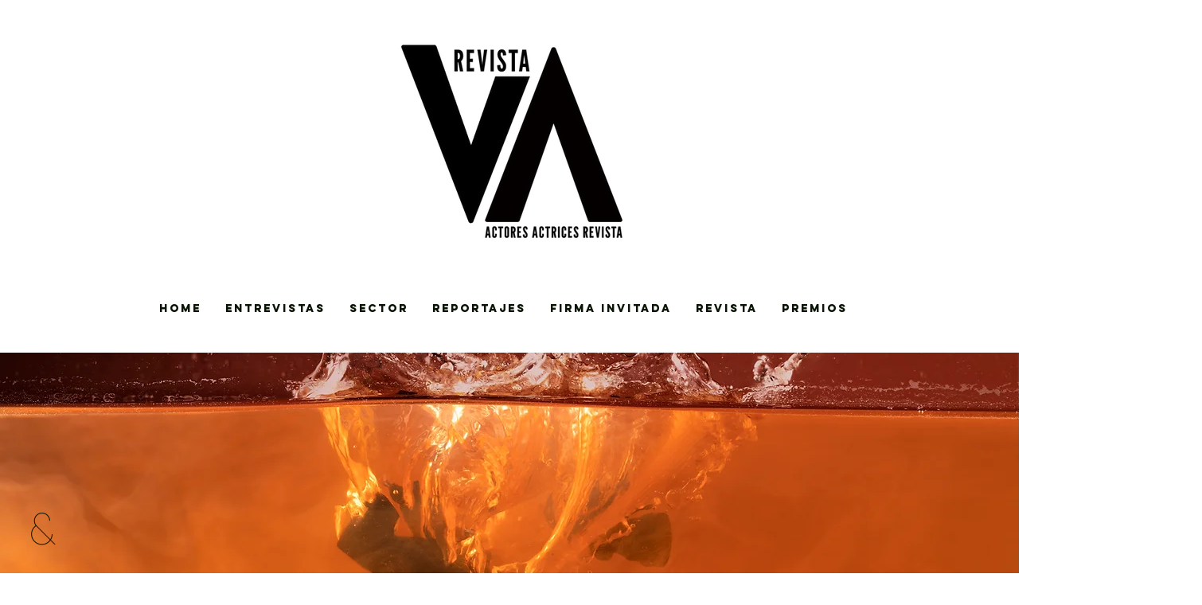

--- FILE ---
content_type: text/html; charset=UTF-8
request_url: https://www.actoresactricesrevista.com/flash
body_size: 138579
content:
<!DOCTYPE html>
<html lang="es">
<head>
  
  <!-- SEO Tags -->
  <title>FLASH | actoresrevista</title>
  <link rel="canonical" href="https://www.actoresactricesrevista.com/flash"/>
  <meta property="og:title" content="FLASH | actoresrevista"/>
  <meta property="og:image" content="https://static.wixstatic.com/media/44a1a8_62d0ba51fc594311adffc691ed2c6f20~mv2.jpg/v1/fill/w_2500,h_1875,al_c/44a1a8_62d0ba51fc594311adffc691ed2c6f20~mv2.jpg"/>
  <meta property="og:image:width" content="2500"/>
  <meta property="og:image:height" content="1875"/>
  <meta property="og:url" content="https://www.actoresactricesrevista.com/flash"/>
  <meta property="og:site_name" content="actoresrevista"/>
  <meta property="og:type" content="website"/>
  <link rel="alternate" href="https://www.actoresactricesrevista.com/flash" hreflang="x-default"/>
  <link rel="alternate" href="https://www.actoresactricesrevista.com/flash" hreflang="es-es"/>
  <meta name="fb_admins_meta_tag" content="uniondeactores"/>
  <meta property="fb:admins" content="uniondeactores"/>
  <meta name="twitter:card" content="summary_large_image"/>
  <meta name="twitter:title" content="FLASH | actoresrevista"/>
  <meta name="twitter:image" content="https://static.wixstatic.com/media/44a1a8_62d0ba51fc594311adffc691ed2c6f20~mv2.jpg/v1/fill/w_2500,h_1875,al_c/44a1a8_62d0ba51fc594311adffc691ed2c6f20~mv2.jpg"/>

  
  <meta charset='utf-8'>
  <meta name="viewport" content="width=device-width, initial-scale=1" id="wixDesktopViewport" />
  <meta http-equiv="X-UA-Compatible" content="IE=edge">
  <meta name="generator" content="Wix.com Website Builder"/>

  <link rel="icon" sizes="192x192" href="https://static.wixstatic.com/media/44a1a8_fbce2307791749e8be0554e3f5eb86a3%7Emv2.png/v1/fill/w_192%2Ch_192%2Clg_1%2Cusm_0.66_1.00_0.01/44a1a8_fbce2307791749e8be0554e3f5eb86a3%7Emv2.png" type="image/png"/>
  <link rel="shortcut icon" href="https://static.wixstatic.com/media/44a1a8_fbce2307791749e8be0554e3f5eb86a3%7Emv2.png/v1/fill/w_192%2Ch_192%2Clg_1%2Cusm_0.66_1.00_0.01/44a1a8_fbce2307791749e8be0554e3f5eb86a3%7Emv2.png" type="image/png"/>
  <link rel="apple-touch-icon" href="https://static.wixstatic.com/media/44a1a8_fbce2307791749e8be0554e3f5eb86a3%7Emv2.png/v1/fill/w_180%2Ch_180%2Clg_1%2Cusm_0.66_1.00_0.01/44a1a8_fbce2307791749e8be0554e3f5eb86a3%7Emv2.png" type="image/png"/>

  <!-- Safari Pinned Tab Icon -->
  <!-- <link rel="mask-icon" href="https://static.wixstatic.com/media/44a1a8_fbce2307791749e8be0554e3f5eb86a3%7Emv2.png/v1/fill/w_192%2Ch_192%2Clg_1%2Cusm_0.66_1.00_0.01/44a1a8_fbce2307791749e8be0554e3f5eb86a3%7Emv2.png"> -->

  <!-- Original trials -->
  


  <!-- Segmenter Polyfill -->
  <script>
    if (!window.Intl || !window.Intl.Segmenter) {
      (function() {
        var script = document.createElement('script');
        script.src = 'https://static.parastorage.com/unpkg/@formatjs/intl-segmenter@11.7.10/polyfill.iife.js';
        document.head.appendChild(script);
      })();
    }
  </script>

  <!-- Legacy Polyfills -->
  <script nomodule="" src="https://static.parastorage.com/unpkg/core-js-bundle@3.2.1/minified.js"></script>
  <script nomodule="" src="https://static.parastorage.com/unpkg/focus-within-polyfill@5.0.9/dist/focus-within-polyfill.js"></script>

  <!-- Performance API Polyfills -->
  <script>
  (function () {
    var noop = function noop() {};
    if ("performance" in window === false) {
      window.performance = {};
    }
    window.performance.mark = performance.mark || noop;
    window.performance.measure = performance.measure || noop;
    if ("now" in window.performance === false) {
      var nowOffset = Date.now();
      if (performance.timing && performance.timing.navigationStart) {
        nowOffset = performance.timing.navigationStart;
      }
      window.performance.now = function now() {
        return Date.now() - nowOffset;
      };
    }
  })();
  </script>

  <!-- Globals Definitions -->
  <script>
    (function () {
      var now = Date.now()
      window.initialTimestamps = {
        initialTimestamp: now,
        initialRequestTimestamp: Math.round(performance.timeOrigin ? performance.timeOrigin : now - performance.now())
      }

      window.thunderboltTag = "QA_READY"
      window.thunderboltVersion = "1.16774.0"
    })();
  </script>

  <!-- Essential Viewer Model -->
  <script type="application/json" id="wix-essential-viewer-model">{"fleetConfig":{"fleetName":"thunderbolt-seo-isolated-renderer","type":"Rollout","code":1},"mode":{"qa":false,"enableTestApi":false,"debug":false,"ssrIndicator":false,"ssrOnly":false,"siteAssetsFallback":"enable","versionIndicator":false},"componentsLibrariesTopology":[{"artifactId":"editor-elements","namespace":"wixui","url":"https:\/\/static.parastorage.com\/services\/editor-elements\/1.14848.0"},{"artifactId":"editor-elements","namespace":"dsgnsys","url":"https:\/\/static.parastorage.com\/services\/editor-elements\/1.14848.0"}],"siteFeaturesConfigs":{"sessionManager":{"isRunningInDifferentSiteContext":false}},"language":{"userLanguage":"es"},"siteAssets":{"clientTopology":{"mediaRootUrl":"https:\/\/static.wixstatic.com","staticMediaUrl":"https:\/\/static.wixstatic.com\/media","moduleRepoUrl":"https:\/\/static.parastorage.com\/unpkg","fileRepoUrl":"https:\/\/static.parastorage.com\/services","viewerAppsUrl":"https:\/\/viewer-apps.parastorage.com","viewerAssetsUrl":"https:\/\/viewer-assets.parastorage.com","siteAssetsUrl":"https:\/\/siteassets.parastorage.com","pageJsonServerUrls":["https:\/\/pages.parastorage.com","https:\/\/staticorigin.wixstatic.com","https:\/\/www.actoresactricesrevista.com","https:\/\/fallback.wix.com\/wix-html-editor-pages-webapp\/page"],"pathOfTBModulesInFileRepoForFallback":"wix-thunderbolt\/dist\/"}},"siteFeatures":["accessibility","appMonitoring","assetsLoader","businessLogger","captcha","clickHandlerRegistrar","commonConfig","componentsLoader","componentsRegistry","consentPolicy","cookiesManager","cyclicTabbing","domSelectors","environmentWixCodeSdk","environment","lightbox","locationWixCodeSdk","mpaNavigation","multilingual","navigationManager","navigationPhases","ooi","pages","panorama","renderer","reporter","routerFetch","router","scrollRestoration","seoWixCodeSdk","seo","sessionManager","siteMembersWixCodeSdk","siteMembers","siteScrollBlocker","siteWixCodeSdk","speculationRules","ssrCache","stores","structureApi","thunderboltInitializer","tpaCommons","translations","usedPlatformApis","warmupData","windowMessageRegistrar","windowWixCodeSdk","wixCustomElementComponent","wixEmbedsApi","componentsReact","platform"],"site":{"externalBaseUrl":"https:\/\/www.actoresactricesrevista.com","isSEO":true},"media":{"staticMediaUrl":"https:\/\/static.wixstatic.com\/media","mediaRootUrl":"https:\/\/static.wixstatic.com\/","staticVideoUrl":"https:\/\/video.wixstatic.com\/"},"requestUrl":"https:\/\/www.actoresactricesrevista.com\/flash","rollout":{"siteAssetsVersionsRollout":false,"isDACRollout":0,"isTBRollout":true},"commonConfig":{"brand":"wix","host":"VIEWER","bsi":"","consentPolicy":{},"consentPolicyHeader":{},"siteRevision":"8309","renderingFlow":"NONE","language":"es","locale":"es-es"},"interactionSampleRatio":0.01,"dynamicModelUrl":"https:\/\/www.actoresactricesrevista.com\/_api\/v2\/dynamicmodel","accessTokensUrl":"https:\/\/www.actoresactricesrevista.com\/_api\/v1\/access-tokens","isExcludedFromSecurityExperiments":false,"experiments":{"specs.thunderbolt.hardenFetchAndXHR":true,"specs.thunderbolt.securityExperiments":true}}</script>
  <script>window.viewerModel = JSON.parse(document.getElementById('wix-essential-viewer-model').textContent)</script>

  <script>
    window.commonConfig = viewerModel.commonConfig
  </script>

  
  <!-- BEGIN handleAccessTokens bundle -->

  <script data-url="https://static.parastorage.com/services/wix-thunderbolt/dist/handleAccessTokens.inline.4f2f9a53.bundle.min.js">(()=>{"use strict";function e(e){let{context:o,property:r,value:n,enumerable:i=!0}=e,c=e.get,l=e.set;if(!r||void 0===n&&!c&&!l)return new Error("property and value are required");let a=o||globalThis,s=a?.[r],u={};if(void 0!==n)u.value=n;else{if(c){let e=t(c);e&&(u.get=e)}if(l){let e=t(l);e&&(u.set=e)}}let p={...u,enumerable:i||!1,configurable:!1};void 0!==n&&(p.writable=!1);try{Object.defineProperty(a,r,p)}catch(e){return e instanceof TypeError?s:e}return s}function t(e,t){return"function"==typeof e?e:!0===e?.async&&"function"==typeof e.func?t?async function(t){return e.func(t)}:async function(){return e.func()}:"function"==typeof e?.func?e.func:void 0}try{e({property:"strictDefine",value:e})}catch{}try{e({property:"defineStrictObject",value:r})}catch{}try{e({property:"defineStrictMethod",value:n})}catch{}var o=["toString","toLocaleString","valueOf","constructor","prototype"];function r(t){let{context:n,property:c,propertiesToExclude:l=[],skipPrototype:a=!1,hardenPrototypePropertiesToExclude:s=[]}=t;if(!c)return new Error("property is required");let u=(n||globalThis)[c],p={},f=i(n,c);u&&("object"==typeof u||"function"==typeof u)&&Reflect.ownKeys(u).forEach(t=>{if(!l.includes(t)&&!o.includes(t)){let o=i(u,t);if(o&&(o.writable||o.configurable)){let{value:r,get:n,set:i,enumerable:c=!1}=o,l={};void 0!==r?l.value=r:n?l.get=n:i&&(l.set=i);try{let o=e({context:u,property:t,...l,enumerable:c});p[t]=o}catch(e){if(!(e instanceof TypeError))throw e;try{p[t]=o.value||o.get||o.set}catch{}}}}});let d={originalObject:u,originalProperties:p};if(!a&&void 0!==u?.prototype){let e=r({context:u,property:"prototype",propertiesToExclude:s,skipPrototype:!0});e instanceof Error||(d.originalPrototype=e?.originalObject,d.originalPrototypeProperties=e?.originalProperties)}return e({context:n,property:c,value:u,enumerable:f?.enumerable}),d}function n(t,o){let r=(o||globalThis)[t],n=i(o||globalThis,t);return r&&n&&(n.writable||n.configurable)?(Object.freeze(r),e({context:globalThis,property:t,value:r})):r}function i(e,t){if(e&&t)try{return Reflect.getOwnPropertyDescriptor(e,t)}catch{return}}function c(e){if("string"!=typeof e)return e;try{return decodeURIComponent(e).toLowerCase().trim()}catch{return e.toLowerCase().trim()}}function l(e,t){let o="";if("string"==typeof e)o=e.split("=")[0]?.trim()||"";else{if(!e||"string"!=typeof e.name)return!1;o=e.name}return t.has(c(o)||"")}function a(e,t){let o;return o="string"==typeof e?e.split(";").map(e=>e.trim()).filter(e=>e.length>0):e||[],o.filter(e=>!l(e,t))}var s=null;function u(){return null===s&&(s=typeof Document>"u"?void 0:Object.getOwnPropertyDescriptor(Document.prototype,"cookie")),s}function p(t,o){if(!globalThis?.cookieStore)return;let r=globalThis.cookieStore.get.bind(globalThis.cookieStore),n=globalThis.cookieStore.getAll.bind(globalThis.cookieStore),i=globalThis.cookieStore.set.bind(globalThis.cookieStore),c=globalThis.cookieStore.delete.bind(globalThis.cookieStore);return e({context:globalThis.CookieStore.prototype,property:"get",value:async function(e){return l(("string"==typeof e?e:e.name)||"",t)?null:r.call(this,e)},enumerable:!0}),e({context:globalThis.CookieStore.prototype,property:"getAll",value:async function(){return a(await n.apply(this,Array.from(arguments)),t)},enumerable:!0}),e({context:globalThis.CookieStore.prototype,property:"set",value:async function(){let e=Array.from(arguments);if(!l(1===e.length?e[0].name:e[0],t))return i.apply(this,e);o&&console.warn(o)},enumerable:!0}),e({context:globalThis.CookieStore.prototype,property:"delete",value:async function(){let e=Array.from(arguments);if(!l(1===e.length?e[0].name:e[0],t))return c.apply(this,e)},enumerable:!0}),e({context:globalThis.cookieStore,property:"prototype",value:globalThis.CookieStore.prototype,enumerable:!1}),e({context:globalThis,property:"cookieStore",value:globalThis.cookieStore,enumerable:!0}),{get:r,getAll:n,set:i,delete:c}}var f=["TextEncoder","TextDecoder","XMLHttpRequestEventTarget","EventTarget","URL","JSON","Reflect","Object","Array","Map","Set","WeakMap","WeakSet","Promise","Symbol","Error"],d=["addEventListener","removeEventListener","dispatchEvent","encodeURI","encodeURIComponent","decodeURI","decodeURIComponent"];const y=(e,t)=>{try{const o=t?t.get.call(document):document.cookie;return o.split(";").map(e=>e.trim()).filter(t=>t?.startsWith(e))[0]?.split("=")[1]}catch(e){return""}},g=(e="",t="",o="/")=>`${e}=; ${t?`domain=${t};`:""} max-age=0; path=${o}; expires=Thu, 01 Jan 1970 00:00:01 GMT`;function m(){(function(){if("undefined"!=typeof window){const e=performance.getEntriesByType("navigation")[0];return"back_forward"===(e?.type||"")}return!1})()&&function(){const{counter:e}=function(){const e=b("getItem");if(e){const[t,o]=e.split("-"),r=o?parseInt(o,10):0;if(r>=3){const e=t?Number(t):0;if(Date.now()-e>6e4)return{counter:0}}return{counter:r}}return{counter:0}}();e<3?(!function(e=1){b("setItem",`${Date.now()}-${e}`)}(e+1),window.location.reload()):console.error("ATS: Max reload attempts reached")}()}function b(e,t){try{return sessionStorage[e]("reload",t||"")}catch(e){console.error("ATS: Error calling sessionStorage:",e)}}const h="client-session-bind",v="sec-fetch-unsupported",{experiments:w}=window.viewerModel,T=[h,"client-binding",v,"svSession","smSession","server-session-bind","wixSession2","wixSession3"].map(e=>e.toLowerCase()),{cookie:S}=function(t,o){let r=new Set(t);return e({context:document,property:"cookie",set:{func:e=>function(e,t,o,r){let n=u(),i=c(t.split(";")[0]||"")||"";[...o].every(e=>!i.startsWith(e.toLowerCase()))&&n?.set?n.set.call(e,t):r&&console.warn(r)}(document,e,r,o)},get:{func:()=>function(e,t){let o=u();if(!o?.get)throw new Error("Cookie descriptor or getter not available");return a(o.get.call(e),t).join("; ")}(document,r)},enumerable:!0}),{cookieStore:p(r,o),cookie:u()}}(T),k="tbReady",x="security_overrideGlobals",{experiments:E,siteFeaturesConfigs:C,accessTokensUrl:P}=window.viewerModel,R=P,M={},O=(()=>{const e=y(h,S);if(w["specs.thunderbolt.browserCacheReload"]){y(v,S)||e?b("removeItem"):m()}return(()=>{const e=g(h),t=g(h,location.hostname);S.set.call(document,e),S.set.call(document,t)})(),e})();O&&(M["client-binding"]=O);const D=fetch;addEventListener(k,function e(t){const{logger:o}=t.detail;try{window.tb.init({fetch:D,fetchHeaders:M})}catch(e){const t=new Error("TB003");o.meter(`${x}_${t.message}`,{paramsOverrides:{errorType:x,eventString:t.message}}),window?.viewerModel?.mode.debug&&console.error(e)}finally{removeEventListener(k,e)}}),E["specs.thunderbolt.hardenFetchAndXHR"]||(window.fetchDynamicModel=()=>C.sessionManager.isRunningInDifferentSiteContext?Promise.resolve({}):fetch(R,{credentials:"same-origin",headers:M}).then(function(e){if(!e.ok)throw new Error(`[${e.status}]${e.statusText}`);return e.json()}),window.dynamicModelPromise=window.fetchDynamicModel())})();
//# sourceMappingURL=https://static.parastorage.com/services/wix-thunderbolt/dist/handleAccessTokens.inline.4f2f9a53.bundle.min.js.map</script>

<!-- END handleAccessTokens bundle -->

<!-- BEGIN overrideGlobals bundle -->

<script data-url="https://static.parastorage.com/services/wix-thunderbolt/dist/overrideGlobals.inline.ec13bfcf.bundle.min.js">(()=>{"use strict";function e(e){let{context:r,property:o,value:n,enumerable:i=!0}=e,c=e.get,a=e.set;if(!o||void 0===n&&!c&&!a)return new Error("property and value are required");let l=r||globalThis,u=l?.[o],s={};if(void 0!==n)s.value=n;else{if(c){let e=t(c);e&&(s.get=e)}if(a){let e=t(a);e&&(s.set=e)}}let p={...s,enumerable:i||!1,configurable:!1};void 0!==n&&(p.writable=!1);try{Object.defineProperty(l,o,p)}catch(e){return e instanceof TypeError?u:e}return u}function t(e,t){return"function"==typeof e?e:!0===e?.async&&"function"==typeof e.func?t?async function(t){return e.func(t)}:async function(){return e.func()}:"function"==typeof e?.func?e.func:void 0}try{e({property:"strictDefine",value:e})}catch{}try{e({property:"defineStrictObject",value:o})}catch{}try{e({property:"defineStrictMethod",value:n})}catch{}var r=["toString","toLocaleString","valueOf","constructor","prototype"];function o(t){let{context:n,property:c,propertiesToExclude:a=[],skipPrototype:l=!1,hardenPrototypePropertiesToExclude:u=[]}=t;if(!c)return new Error("property is required");let s=(n||globalThis)[c],p={},f=i(n,c);s&&("object"==typeof s||"function"==typeof s)&&Reflect.ownKeys(s).forEach(t=>{if(!a.includes(t)&&!r.includes(t)){let r=i(s,t);if(r&&(r.writable||r.configurable)){let{value:o,get:n,set:i,enumerable:c=!1}=r,a={};void 0!==o?a.value=o:n?a.get=n:i&&(a.set=i);try{let r=e({context:s,property:t,...a,enumerable:c});p[t]=r}catch(e){if(!(e instanceof TypeError))throw e;try{p[t]=r.value||r.get||r.set}catch{}}}}});let d={originalObject:s,originalProperties:p};if(!l&&void 0!==s?.prototype){let e=o({context:s,property:"prototype",propertiesToExclude:u,skipPrototype:!0});e instanceof Error||(d.originalPrototype=e?.originalObject,d.originalPrototypeProperties=e?.originalProperties)}return e({context:n,property:c,value:s,enumerable:f?.enumerable}),d}function n(t,r){let o=(r||globalThis)[t],n=i(r||globalThis,t);return o&&n&&(n.writable||n.configurable)?(Object.freeze(o),e({context:globalThis,property:t,value:o})):o}function i(e,t){if(e&&t)try{return Reflect.getOwnPropertyDescriptor(e,t)}catch{return}}function c(e){if("string"!=typeof e)return e;try{return decodeURIComponent(e).toLowerCase().trim()}catch{return e.toLowerCase().trim()}}function a(e,t){return e instanceof Headers?e.forEach((r,o)=>{l(o,t)||e.delete(o)}):Object.keys(e).forEach(r=>{l(r,t)||delete e[r]}),e}function l(e,t){return!t.has(c(e)||"")}function u(e,t){let r=!0,o=function(e){let t,r;if(globalThis.Request&&e instanceof Request)t=e.url;else{if("function"!=typeof e?.toString)throw new Error("Unsupported type for url");t=e.toString()}try{return new URL(t).pathname}catch{return r=t.replace(/#.+/gi,"").split("?").shift(),r.startsWith("/")?r:`/${r}`}}(e),n=c(o);return n&&t.some(e=>n.includes(e))&&(r=!1),r}function s(t,r,o){let n=fetch,i=XMLHttpRequest,c=new Set(r);function s(){let e=new i,r=e.open,n=e.setRequestHeader;return e.open=function(){let n=Array.from(arguments),i=n[1];if(n.length<2||u(i,t))return r.apply(e,n);throw new Error(o||`Request not allowed for path ${i}`)},e.setRequestHeader=function(t,r){l(decodeURIComponent(t),c)&&n.call(e,t,r)},e}return e({property:"fetch",value:function(){let e=function(e,t){return globalThis.Request&&e[0]instanceof Request&&e[0]?.headers?a(e[0].headers,t):e[1]?.headers&&a(e[1].headers,t),e}(arguments,c);return u(arguments[0],t)?n.apply(globalThis,Array.from(e)):new Promise((e,t)=>{t(new Error(o||`Request not allowed for path ${arguments[0]}`))})},enumerable:!0}),e({property:"XMLHttpRequest",value:s,enumerable:!0}),Object.keys(i).forEach(e=>{s[e]=i[e]}),{fetch:n,XMLHttpRequest:i}}var p=["TextEncoder","TextDecoder","XMLHttpRequestEventTarget","EventTarget","URL","JSON","Reflect","Object","Array","Map","Set","WeakMap","WeakSet","Promise","Symbol","Error"],f=["addEventListener","removeEventListener","dispatchEvent","encodeURI","encodeURIComponent","decodeURI","decodeURIComponent"];const d=function(){let t=globalThis.open,r=document.open;function o(e,r,o){let n="string"!=typeof e,i=t.call(window,e,r,o);return n||e&&function(e){return e.startsWith("//")&&/(?:[a-z0-9](?:[a-z0-9-]{0,61}[a-z0-9])?\.)+[a-z0-9][a-z0-9-]{0,61}[a-z0-9]/g.test(`${location.protocol}:${e}`)&&(e=`${location.protocol}${e}`),!e.startsWith("http")||new URL(e).hostname===location.hostname}(e)?{}:i}return e({property:"open",value:o,context:globalThis,enumerable:!0}),e({property:"open",value:function(e,t,n){return e?o(e,t,n):r.call(document,e||"",t||"",n||"")},context:document,enumerable:!0}),{open:t,documentOpen:r}},y=function(){let t=document.createElement,r=Element.prototype.setAttribute,o=Element.prototype.setAttributeNS;return e({property:"createElement",context:document,value:function(n,i){let a=t.call(document,n,i);if("iframe"===c(n)){e({property:"srcdoc",context:a,get:()=>"",set:()=>{console.warn("`srcdoc` is not allowed in iframe elements.")}});let t=function(e,t){"srcdoc"!==e.toLowerCase()?r.call(a,e,t):console.warn("`srcdoc` attribute is not allowed to be set.")},n=function(e,t,r){"srcdoc"!==t.toLowerCase()?o.call(a,e,t,r):console.warn("`srcdoc` attribute is not allowed to be set.")};a.setAttribute=t,a.setAttributeNS=n}return a},enumerable:!0}),{createElement:t,setAttribute:r,setAttributeNS:o}},m=["client-binding"],b=["/_api/v1/access-tokens","/_api/v2/dynamicmodel","/_api/one-app-session-web/v3/businesses"],h=function(){let t=setTimeout,r=setInterval;return o("setTimeout",0,globalThis),o("setInterval",0,globalThis),{setTimeout:t,setInterval:r};function o(t,r,o){let n=o||globalThis,i=n[t];if(!i||"function"!=typeof i)throw new Error(`Function ${t} not found or is not a function`);e({property:t,value:function(){let e=Array.from(arguments);if("string"!=typeof e[r])return i.apply(n,e);console.warn(`Calling ${t} with a String Argument at index ${r} is not allowed`)},context:o,enumerable:!0})}},v=function(){if(navigator&&"serviceWorker"in navigator){let t=navigator.serviceWorker.register;return e({context:navigator.serviceWorker,property:"register",value:function(){console.log("Service worker registration is not allowed")},enumerable:!0}),{register:t}}return{}};performance.mark("overrideGlobals started");const{isExcludedFromSecurityExperiments:g,experiments:w}=window.viewerModel,E=!g&&w["specs.thunderbolt.securityExperiments"];try{d(),E&&y(),w["specs.thunderbolt.hardenFetchAndXHR"]&&E&&s(b,m),v(),(e=>{let t=[],r=[];r=r.concat(["TextEncoder","TextDecoder"]),e&&(r=r.concat(["XMLHttpRequestEventTarget","EventTarget"])),r=r.concat(["URL","JSON"]),e&&(t=t.concat(["addEventListener","removeEventListener"])),t=t.concat(["encodeURI","encodeURIComponent","decodeURI","decodeURIComponent"]),r=r.concat(["String","Number"]),e&&r.push("Object"),r=r.concat(["Reflect"]),t.forEach(e=>{n(e),["addEventListener","removeEventListener"].includes(e)&&n(e,document)}),r.forEach(e=>{o({property:e})})})(E),E&&h()}catch(e){window?.viewerModel?.mode.debug&&console.error(e);const t=new Error("TB006");window.fedops?.reportError(t,"security_overrideGlobals"),window.Sentry?window.Sentry.captureException(t):globalThis.defineStrictProperty("sentryBuffer",[t],window,!1)}performance.mark("overrideGlobals ended")})();
//# sourceMappingURL=https://static.parastorage.com/services/wix-thunderbolt/dist/overrideGlobals.inline.ec13bfcf.bundle.min.js.map</script>

<!-- END overrideGlobals bundle -->


  
  <script>
    window.commonConfig = viewerModel.commonConfig

	
  </script>

  <!-- Initial CSS -->
  <style data-url="https://static.parastorage.com/services/wix-thunderbolt/dist/main.347af09f.min.css">@keyframes slide-horizontal-new{0%{transform:translateX(100%)}}@keyframes slide-horizontal-old{80%{opacity:1}to{opacity:0;transform:translateX(-100%)}}@keyframes slide-vertical-new{0%{transform:translateY(-100%)}}@keyframes slide-vertical-old{80%{opacity:1}to{opacity:0;transform:translateY(100%)}}@keyframes out-in-new{0%{opacity:0}}@keyframes out-in-old{to{opacity:0}}:root:active-view-transition{view-transition-name:none}::view-transition{pointer-events:none}:root:active-view-transition::view-transition-new(page-group),:root:active-view-transition::view-transition-old(page-group){animation-duration:.6s;cursor:wait;pointer-events:all}:root:active-view-transition-type(SlideHorizontal)::view-transition-old(page-group){animation:slide-horizontal-old .6s cubic-bezier(.83,0,.17,1) forwards;mix-blend-mode:normal}:root:active-view-transition-type(SlideHorizontal)::view-transition-new(page-group){animation:slide-horizontal-new .6s cubic-bezier(.83,0,.17,1) backwards;mix-blend-mode:normal}:root:active-view-transition-type(SlideVertical)::view-transition-old(page-group){animation:slide-vertical-old .6s cubic-bezier(.83,0,.17,1) forwards;mix-blend-mode:normal}:root:active-view-transition-type(SlideVertical)::view-transition-new(page-group){animation:slide-vertical-new .6s cubic-bezier(.83,0,.17,1) backwards;mix-blend-mode:normal}:root:active-view-transition-type(OutIn)::view-transition-old(page-group){animation:out-in-old .35s cubic-bezier(.22,1,.36,1) forwards}:root:active-view-transition-type(OutIn)::view-transition-new(page-group){animation:out-in-new .35s cubic-bezier(.64,0,.78,0) .35s backwards}@media(prefers-reduced-motion:reduce){::view-transition-group(*),::view-transition-new(*),::view-transition-old(*){animation:none!important}}body,html{background:transparent;border:0;margin:0;outline:0;padding:0;vertical-align:baseline}body{--scrollbar-width:0px;font-family:Arial,Helvetica,sans-serif;font-size:10px}body,html{height:100%}body{overflow-x:auto;overflow-y:scroll}body:not(.responsive) #site-root{min-width:var(--site-width);width:100%}body:not([data-js-loaded]) [data-hide-prejs]{visibility:hidden}interact-element{display:contents}#SITE_CONTAINER{position:relative}:root{--one-unit:1vw;--section-max-width:9999px;--spx-stopper-max:9999px;--spx-stopper-min:0px;--browser-zoom:1}@supports(-webkit-appearance:none) and (stroke-color:transparent){:root{--safari-sticky-fix:opacity;--experimental-safari-sticky-fix:translateZ(0)}}@supports(container-type:inline-size){:root{--one-unit:1cqw}}[id^=oldHoverBox-]{mix-blend-mode:plus-lighter;transition:opacity .5s ease,visibility .5s ease}[data-mesh-id$=inlineContent-gridContainer]:has(>[id^=oldHoverBox-]){isolation:isolate}</style>
<style data-url="https://static.parastorage.com/services/wix-thunderbolt/dist/main.renderer.9cb0985f.min.css">a,abbr,acronym,address,applet,b,big,blockquote,button,caption,center,cite,code,dd,del,dfn,div,dl,dt,em,fieldset,font,footer,form,h1,h2,h3,h4,h5,h6,header,i,iframe,img,ins,kbd,label,legend,li,nav,object,ol,p,pre,q,s,samp,section,small,span,strike,strong,sub,sup,table,tbody,td,tfoot,th,thead,title,tr,tt,u,ul,var{background:transparent;border:0;margin:0;outline:0;padding:0;vertical-align:baseline}input,select,textarea{box-sizing:border-box;font-family:Helvetica,Arial,sans-serif}ol,ul{list-style:none}blockquote,q{quotes:none}ins{text-decoration:none}del{text-decoration:line-through}table{border-collapse:collapse;border-spacing:0}a{cursor:pointer;text-decoration:none}.testStyles{overflow-y:hidden}.reset-button{-webkit-appearance:none;background:none;border:0;color:inherit;font:inherit;line-height:normal;outline:0;overflow:visible;padding:0;-webkit-user-select:none;-moz-user-select:none;-ms-user-select:none}:focus{outline:none}body.device-mobile-optimized:not(.disable-site-overflow){overflow-x:hidden;overflow-y:scroll}body.device-mobile-optimized:not(.responsive) #SITE_CONTAINER{margin-left:auto;margin-right:auto;overflow-x:visible;position:relative;width:320px}body.device-mobile-optimized:not(.responsive):not(.blockSiteScrolling) #SITE_CONTAINER{margin-top:0}body.device-mobile-optimized>*{max-width:100%!important}body.device-mobile-optimized #site-root{overflow-x:hidden;overflow-y:hidden}@supports(overflow:clip){body.device-mobile-optimized #site-root{overflow-x:clip;overflow-y:clip}}body.device-mobile-non-optimized #SITE_CONTAINER #site-root{overflow-x:clip;overflow-y:clip}body.device-mobile-non-optimized.fullScreenMode{background-color:#5f6360}body.device-mobile-non-optimized.fullScreenMode #MOBILE_ACTIONS_MENU,body.device-mobile-non-optimized.fullScreenMode #SITE_BACKGROUND,body.device-mobile-non-optimized.fullScreenMode #site-root,body.fullScreenMode #WIX_ADS{visibility:hidden}body.fullScreenMode{overflow-x:hidden!important;overflow-y:hidden!important}body.fullScreenMode.device-mobile-optimized #TINY_MENU{opacity:0;pointer-events:none}body.fullScreenMode-scrollable.device-mobile-optimized{overflow-x:hidden!important;overflow-y:auto!important}body.fullScreenMode-scrollable.device-mobile-optimized #masterPage,body.fullScreenMode-scrollable.device-mobile-optimized #site-root{overflow-x:hidden!important;overflow-y:hidden!important}body.fullScreenMode-scrollable.device-mobile-optimized #SITE_BACKGROUND,body.fullScreenMode-scrollable.device-mobile-optimized #masterPage{height:auto!important}body.fullScreenMode-scrollable.device-mobile-optimized #masterPage.mesh-layout{height:0!important}body.blockSiteScrolling,body.siteScrollingBlocked{position:fixed;width:100%}body.blockSiteScrolling #SITE_CONTAINER{margin-top:calc(var(--blocked-site-scroll-margin-top)*-1)}#site-root{margin:0 auto;min-height:100%;position:relative;top:var(--wix-ads-height)}#site-root img:not([src]){visibility:hidden}#site-root svg img:not([src]){visibility:visible}.auto-generated-link{color:inherit}#SCROLL_TO_BOTTOM,#SCROLL_TO_TOP{height:0}.has-click-trigger{cursor:pointer}.fullScreenOverlay{bottom:0;display:flex;justify-content:center;left:0;overflow-y:hidden;position:fixed;right:0;top:-60px;z-index:1005}.fullScreenOverlay>.fullScreenOverlayContent{bottom:0;left:0;margin:0 auto;overflow:hidden;position:absolute;right:0;top:60px;transform:translateZ(0)}[data-mesh-id$=centeredContent],[data-mesh-id$=form],[data-mesh-id$=inlineContent]{pointer-events:none;position:relative}[data-mesh-id$=-gridWrapper],[data-mesh-id$=-rotated-wrapper]{pointer-events:none}[data-mesh-id$=-gridContainer]>*,[data-mesh-id$=-rotated-wrapper]>*,[data-mesh-id$=inlineContent]>:not([data-mesh-id$=-gridContainer]){pointer-events:auto}.device-mobile-optimized #masterPage.mesh-layout #SOSP_CONTAINER_CUSTOM_ID{grid-area:2/1/3/2;-ms-grid-row:2;position:relative}#masterPage.mesh-layout{-ms-grid-rows:max-content max-content min-content max-content;-ms-grid-columns:100%;align-items:start;display:-ms-grid;display:grid;grid-template-columns:100%;grid-template-rows:max-content max-content min-content max-content;justify-content:stretch}#masterPage.mesh-layout #PAGES_CONTAINER,#masterPage.mesh-layout #SITE_FOOTER-placeholder,#masterPage.mesh-layout #SITE_FOOTER_WRAPPER,#masterPage.mesh-layout #SITE_HEADER-placeholder,#masterPage.mesh-layout #SITE_HEADER_WRAPPER,#masterPage.mesh-layout #SOSP_CONTAINER_CUSTOM_ID[data-state~=mobileView],#masterPage.mesh-layout #soapAfterPagesContainer,#masterPage.mesh-layout #soapBeforePagesContainer{-ms-grid-row-align:start;-ms-grid-column-align:start;-ms-grid-column:1}#masterPage.mesh-layout #SITE_HEADER-placeholder,#masterPage.mesh-layout #SITE_HEADER_WRAPPER{grid-area:1/1/2/2;-ms-grid-row:1}#masterPage.mesh-layout #PAGES_CONTAINER,#masterPage.mesh-layout #soapAfterPagesContainer,#masterPage.mesh-layout #soapBeforePagesContainer{grid-area:3/1/4/2;-ms-grid-row:3}#masterPage.mesh-layout #soapAfterPagesContainer,#masterPage.mesh-layout #soapBeforePagesContainer{width:100%}#masterPage.mesh-layout #PAGES_CONTAINER{align-self:stretch}#masterPage.mesh-layout main#PAGES_CONTAINER{display:block}#masterPage.mesh-layout #SITE_FOOTER-placeholder,#masterPage.mesh-layout #SITE_FOOTER_WRAPPER{grid-area:4/1/5/2;-ms-grid-row:4}#masterPage.mesh-layout #SITE_PAGES,#masterPage.mesh-layout [data-mesh-id=PAGES_CONTAINERcenteredContent],#masterPage.mesh-layout [data-mesh-id=PAGES_CONTAINERinlineContent]{height:100%}#masterPage.mesh-layout.desktop>*{width:100%}#masterPage.mesh-layout #PAGES_CONTAINER,#masterPage.mesh-layout #SITE_FOOTER,#masterPage.mesh-layout #SITE_FOOTER_WRAPPER,#masterPage.mesh-layout #SITE_HEADER,#masterPage.mesh-layout #SITE_HEADER_WRAPPER,#masterPage.mesh-layout #SITE_PAGES,#masterPage.mesh-layout #masterPageinlineContent{position:relative}#masterPage.mesh-layout #SITE_HEADER{grid-area:1/1/2/2}#masterPage.mesh-layout #SITE_FOOTER{grid-area:4/1/5/2}#masterPage.mesh-layout.overflow-x-clip #SITE_FOOTER,#masterPage.mesh-layout.overflow-x-clip #SITE_HEADER{overflow-x:clip}[data-z-counter]{z-index:0}[data-z-counter="0"]{z-index:auto}.wixSiteProperties{-webkit-font-smoothing:antialiased;-moz-osx-font-smoothing:grayscale}:root{--wst-button-color-fill-primary:rgb(var(--color_48));--wst-button-color-border-primary:rgb(var(--color_49));--wst-button-color-text-primary:rgb(var(--color_50));--wst-button-color-fill-primary-hover:rgb(var(--color_51));--wst-button-color-border-primary-hover:rgb(var(--color_52));--wst-button-color-text-primary-hover:rgb(var(--color_53));--wst-button-color-fill-primary-disabled:rgb(var(--color_54));--wst-button-color-border-primary-disabled:rgb(var(--color_55));--wst-button-color-text-primary-disabled:rgb(var(--color_56));--wst-button-color-fill-secondary:rgb(var(--color_57));--wst-button-color-border-secondary:rgb(var(--color_58));--wst-button-color-text-secondary:rgb(var(--color_59));--wst-button-color-fill-secondary-hover:rgb(var(--color_60));--wst-button-color-border-secondary-hover:rgb(var(--color_61));--wst-button-color-text-secondary-hover:rgb(var(--color_62));--wst-button-color-fill-secondary-disabled:rgb(var(--color_63));--wst-button-color-border-secondary-disabled:rgb(var(--color_64));--wst-button-color-text-secondary-disabled:rgb(var(--color_65));--wst-color-fill-base-1:rgb(var(--color_36));--wst-color-fill-base-2:rgb(var(--color_37));--wst-color-fill-base-shade-1:rgb(var(--color_38));--wst-color-fill-base-shade-2:rgb(var(--color_39));--wst-color-fill-base-shade-3:rgb(var(--color_40));--wst-color-fill-accent-1:rgb(var(--color_41));--wst-color-fill-accent-2:rgb(var(--color_42));--wst-color-fill-accent-3:rgb(var(--color_43));--wst-color-fill-accent-4:rgb(var(--color_44));--wst-color-fill-background-primary:rgb(var(--color_11));--wst-color-fill-background-secondary:rgb(var(--color_12));--wst-color-text-primary:rgb(var(--color_15));--wst-color-text-secondary:rgb(var(--color_14));--wst-color-action:rgb(var(--color_18));--wst-color-disabled:rgb(var(--color_39));--wst-color-title:rgb(var(--color_45));--wst-color-subtitle:rgb(var(--color_46));--wst-color-line:rgb(var(--color_47));--wst-font-style-h2:var(--font_2);--wst-font-style-h3:var(--font_3);--wst-font-style-h4:var(--font_4);--wst-font-style-h5:var(--font_5);--wst-font-style-h6:var(--font_6);--wst-font-style-body-large:var(--font_7);--wst-font-style-body-medium:var(--font_8);--wst-font-style-body-small:var(--font_9);--wst-font-style-body-x-small:var(--font_10);--wst-color-custom-1:rgb(var(--color_13));--wst-color-custom-2:rgb(var(--color_16));--wst-color-custom-3:rgb(var(--color_17));--wst-color-custom-4:rgb(var(--color_19));--wst-color-custom-5:rgb(var(--color_20));--wst-color-custom-6:rgb(var(--color_21));--wst-color-custom-7:rgb(var(--color_22));--wst-color-custom-8:rgb(var(--color_23));--wst-color-custom-9:rgb(var(--color_24));--wst-color-custom-10:rgb(var(--color_25));--wst-color-custom-11:rgb(var(--color_26));--wst-color-custom-12:rgb(var(--color_27));--wst-color-custom-13:rgb(var(--color_28));--wst-color-custom-14:rgb(var(--color_29));--wst-color-custom-15:rgb(var(--color_30));--wst-color-custom-16:rgb(var(--color_31));--wst-color-custom-17:rgb(var(--color_32));--wst-color-custom-18:rgb(var(--color_33));--wst-color-custom-19:rgb(var(--color_34));--wst-color-custom-20:rgb(var(--color_35))}.wix-presets-wrapper{display:contents}</style>

  <meta name="format-detection" content="telephone=no">
  <meta name="skype_toolbar" content="skype_toolbar_parser_compatible">
  
  

  

  

  <!-- head performance data start -->
  
  <!-- head performance data end -->
  

    


    
<style data-href="https://static.parastorage.com/services/editor-elements-library/dist/thunderbolt/rb_wixui.thunderbolt_bootstrap-classic.72e6a2a3.min.css">.PlZyDq{touch-action:manipulation}.uDW_Qe{align-items:center;box-sizing:border-box;display:flex;justify-content:var(--label-align);min-width:100%;text-align:initial;width:-moz-max-content;width:max-content}.uDW_Qe:before{max-width:var(--margin-start,0)}.uDW_Qe:after,.uDW_Qe:before{align-self:stretch;content:"";flex-grow:1}.uDW_Qe:after{max-width:var(--margin-end,0)}.FubTgk{height:100%}.FubTgk .uDW_Qe{border-radius:var(--corvid-border-radius,var(--rd,0));bottom:0;box-shadow:var(--shd,0 1px 4px rgba(0,0,0,.6));left:0;position:absolute;right:0;top:0;transition:var(--trans1,border-color .4s ease 0s,background-color .4s ease 0s)}.FubTgk .uDW_Qe:link,.FubTgk .uDW_Qe:visited{border-color:transparent}.FubTgk .l7_2fn{color:var(--corvid-color,rgb(var(--txt,var(--color_15,color_15))));font:var(--fnt,var(--font_5));margin:0;position:relative;transition:var(--trans2,color .4s ease 0s);white-space:nowrap}.FubTgk[aria-disabled=false] .uDW_Qe{background-color:var(--corvid-background-color,rgba(var(--bg,var(--color_17,color_17)),var(--alpha-bg,1)));border:solid var(--corvid-border-color,rgba(var(--brd,var(--color_15,color_15)),var(--alpha-brd,1))) var(--corvid-border-width,var(--brw,0));cursor:pointer!important}:host(.device-mobile-optimized) .FubTgk[aria-disabled=false]:active .uDW_Qe,body.device-mobile-optimized .FubTgk[aria-disabled=false]:active .uDW_Qe{background-color:var(--corvid-hover-background-color,rgba(var(--bgh,var(--color_18,color_18)),var(--alpha-bgh,1)));border-color:var(--corvid-hover-border-color,rgba(var(--brdh,var(--color_15,color_15)),var(--alpha-brdh,1)))}:host(.device-mobile-optimized) .FubTgk[aria-disabled=false]:active .l7_2fn,body.device-mobile-optimized .FubTgk[aria-disabled=false]:active .l7_2fn{color:var(--corvid-hover-color,rgb(var(--txth,var(--color_15,color_15))))}:host(:not(.device-mobile-optimized)) .FubTgk[aria-disabled=false]:hover .uDW_Qe,body:not(.device-mobile-optimized) .FubTgk[aria-disabled=false]:hover .uDW_Qe{background-color:var(--corvid-hover-background-color,rgba(var(--bgh,var(--color_18,color_18)),var(--alpha-bgh,1)));border-color:var(--corvid-hover-border-color,rgba(var(--brdh,var(--color_15,color_15)),var(--alpha-brdh,1)))}:host(:not(.device-mobile-optimized)) .FubTgk[aria-disabled=false]:hover .l7_2fn,body:not(.device-mobile-optimized) .FubTgk[aria-disabled=false]:hover .l7_2fn{color:var(--corvid-hover-color,rgb(var(--txth,var(--color_15,color_15))))}.FubTgk[aria-disabled=true] .uDW_Qe{background-color:var(--corvid-disabled-background-color,rgba(var(--bgd,204,204,204),var(--alpha-bgd,1)));border-color:var(--corvid-disabled-border-color,rgba(var(--brdd,204,204,204),var(--alpha-brdd,1)));border-style:solid;border-width:var(--corvid-border-width,var(--brw,0))}.FubTgk[aria-disabled=true] .l7_2fn{color:var(--corvid-disabled-color,rgb(var(--txtd,255,255,255)))}.uUxqWY{align-items:center;box-sizing:border-box;display:flex;justify-content:var(--label-align);min-width:100%;text-align:initial;width:-moz-max-content;width:max-content}.uUxqWY:before{max-width:var(--margin-start,0)}.uUxqWY:after,.uUxqWY:before{align-self:stretch;content:"";flex-grow:1}.uUxqWY:after{max-width:var(--margin-end,0)}.Vq4wYb[aria-disabled=false] .uUxqWY{cursor:pointer}:host(.device-mobile-optimized) .Vq4wYb[aria-disabled=false]:active .wJVzSK,body.device-mobile-optimized .Vq4wYb[aria-disabled=false]:active .wJVzSK{color:var(--corvid-hover-color,rgb(var(--txth,var(--color_15,color_15))));transition:var(--trans,color .4s ease 0s)}:host(:not(.device-mobile-optimized)) .Vq4wYb[aria-disabled=false]:hover .wJVzSK,body:not(.device-mobile-optimized) .Vq4wYb[aria-disabled=false]:hover .wJVzSK{color:var(--corvid-hover-color,rgb(var(--txth,var(--color_15,color_15))));transition:var(--trans,color .4s ease 0s)}.Vq4wYb .uUxqWY{bottom:0;left:0;position:absolute;right:0;top:0}.Vq4wYb .wJVzSK{color:var(--corvid-color,rgb(var(--txt,var(--color_15,color_15))));font:var(--fnt,var(--font_5));transition:var(--trans,color .4s ease 0s);white-space:nowrap}.Vq4wYb[aria-disabled=true] .wJVzSK{color:var(--corvid-disabled-color,rgb(var(--txtd,255,255,255)))}:host(:not(.device-mobile-optimized)) .CohWsy,body:not(.device-mobile-optimized) .CohWsy{display:flex}:host(:not(.device-mobile-optimized)) .V5AUxf,body:not(.device-mobile-optimized) .V5AUxf{-moz-column-gap:var(--margin);column-gap:var(--margin);direction:var(--direction);display:flex;margin:0 auto;position:relative;width:calc(100% - var(--padding)*2)}:host(:not(.device-mobile-optimized)) .V5AUxf>*,body:not(.device-mobile-optimized) .V5AUxf>*{direction:ltr;flex:var(--column-flex) 1 0%;left:0;margin-bottom:var(--padding);margin-top:var(--padding);min-width:0;position:relative;top:0}:host(.device-mobile-optimized) .V5AUxf,body.device-mobile-optimized .V5AUxf{display:block;padding-bottom:var(--padding-y);padding-left:var(--padding-x,0);padding-right:var(--padding-x,0);padding-top:var(--padding-y);position:relative}:host(.device-mobile-optimized) .V5AUxf>*,body.device-mobile-optimized .V5AUxf>*{margin-bottom:var(--margin);position:relative}:host(.device-mobile-optimized) .V5AUxf>:first-child,body.device-mobile-optimized .V5AUxf>:first-child{margin-top:var(--firstChildMarginTop,0)}:host(.device-mobile-optimized) .V5AUxf>:last-child,body.device-mobile-optimized .V5AUxf>:last-child{margin-bottom:var(--lastChildMarginBottom)}.LIhNy3{backface-visibility:hidden}.jhxvbR,.mtrorN{display:block;height:100%;width:100%}.jhxvbR img{max-width:var(--wix-img-max-width,100%)}.jhxvbR[data-animate-blur] img{filter:blur(9px);transition:filter .8s ease-in}.jhxvbR[data-animate-blur] img[data-load-done]{filter:none}.if7Vw2{height:100%;left:0;-webkit-mask-image:var(--mask-image,none);mask-image:var(--mask-image,none);-webkit-mask-position:var(--mask-position,0);mask-position:var(--mask-position,0);-webkit-mask-repeat:var(--mask-repeat,no-repeat);mask-repeat:var(--mask-repeat,no-repeat);-webkit-mask-size:var(--mask-size,100%);mask-size:var(--mask-size,100%);overflow:hidden;pointer-events:var(--fill-layer-background-media-pointer-events);position:absolute;top:0;width:100%}.if7Vw2.f0uTJH{clip:rect(0,auto,auto,0)}.if7Vw2 .i1tH8h{height:100%;position:absolute;top:0;width:100%}.if7Vw2 .DXi4PB{height:var(--fill-layer-image-height,100%);opacity:var(--fill-layer-image-opacity)}.if7Vw2 .DXi4PB img{height:100%;width:100%}@supports(-webkit-hyphens:none){.if7Vw2.f0uTJH{clip:auto;-webkit-clip-path:inset(0)}}.wG8dni{height:100%}.tcElKx{background-color:var(--bg-overlay-color);background-image:var(--bg-gradient);transition:var(--inherit-transition)}.ImALHf,.Ybjs9b{opacity:var(--fill-layer-video-opacity)}.UWmm3w{bottom:var(--media-padding-bottom);height:var(--media-padding-height);position:absolute;top:var(--media-padding-top);width:100%}.Yjj1af{transform:scale(var(--scale,1));transition:var(--transform-duration,transform 0s)}.ImALHf{height:100%;position:relative;width:100%}.KCM6zk{opacity:var(--fill-layer-video-opacity,var(--fill-layer-image-opacity,1))}.KCM6zk .DXi4PB,.KCM6zk .ImALHf,.KCM6zk .Ybjs9b{opacity:1}._uqPqy{clip-path:var(--fill-layer-clip)}._uqPqy,.eKyYhK{position:absolute;top:0}._uqPqy,.eKyYhK,.x0mqQS img{height:100%;width:100%}.pnCr6P{opacity:0}.blf7sp,.pnCr6P{position:absolute;top:0}.blf7sp{height:0;left:0;overflow:hidden;width:0}.rWP3Gv{left:0;pointer-events:var(--fill-layer-background-media-pointer-events);position:var(--fill-layer-background-media-position)}.Tr4n3d,.rWP3Gv,.wRqk6s{height:100%;top:0;width:100%}.wRqk6s{position:absolute}.Tr4n3d{background-color:var(--fill-layer-background-overlay-color);opacity:var(--fill-layer-background-overlay-blend-opacity-fallback,1);position:var(--fill-layer-background-overlay-position);transform:var(--fill-layer-background-overlay-transform)}@supports(mix-blend-mode:overlay){.Tr4n3d{mix-blend-mode:var(--fill-layer-background-overlay-blend-mode);opacity:var(--fill-layer-background-overlay-blend-opacity,1)}}.VXAmO2{--divider-pin-height__:min(1,calc(var(--divider-layers-pin-factor__) + 1));--divider-pin-layer-height__:var( --divider-layers-pin-factor__ );--divider-pin-border__:min(1,calc(var(--divider-layers-pin-factor__) / -1 + 1));height:calc(var(--divider-height__) + var(--divider-pin-height__)*var(--divider-layers-size__)*var(--divider-layers-y__))}.VXAmO2,.VXAmO2 .dy3w_9{left:0;position:absolute;width:100%}.VXAmO2 .dy3w_9{--divider-layer-i__:var(--divider-layer-i,0);background-position:left calc(50% + var(--divider-offset-x__) + var(--divider-layers-x__)*var(--divider-layer-i__)) bottom;background-repeat:repeat-x;border-bottom-style:solid;border-bottom-width:calc(var(--divider-pin-border__)*var(--divider-layer-i__)*var(--divider-layers-y__));height:calc(var(--divider-height__) + var(--divider-pin-layer-height__)*var(--divider-layer-i__)*var(--divider-layers-y__));opacity:calc(1 - var(--divider-layer-i__)/(var(--divider-layer-i__) + 1))}.UORcXs{--divider-height__:var(--divider-top-height,auto);--divider-offset-x__:var(--divider-top-offset-x,0px);--divider-layers-size__:var(--divider-top-layers-size,0);--divider-layers-y__:var(--divider-top-layers-y,0px);--divider-layers-x__:var(--divider-top-layers-x,0px);--divider-layers-pin-factor__:var(--divider-top-layers-pin-factor,0);border-top:var(--divider-top-padding,0) solid var(--divider-top-color,currentColor);opacity:var(--divider-top-opacity,1);top:0;transform:var(--divider-top-flip,scaleY(-1))}.UORcXs .dy3w_9{background-image:var(--divider-top-image,none);background-size:var(--divider-top-size,contain);border-color:var(--divider-top-color,currentColor);bottom:0;filter:var(--divider-top-filter,none)}.UORcXs .dy3w_9[data-divider-layer="1"]{display:var(--divider-top-layer-1-display,block)}.UORcXs .dy3w_9[data-divider-layer="2"]{display:var(--divider-top-layer-2-display,block)}.UORcXs .dy3w_9[data-divider-layer="3"]{display:var(--divider-top-layer-3-display,block)}.Io4VUz{--divider-height__:var(--divider-bottom-height,auto);--divider-offset-x__:var(--divider-bottom-offset-x,0px);--divider-layers-size__:var(--divider-bottom-layers-size,0);--divider-layers-y__:var(--divider-bottom-layers-y,0px);--divider-layers-x__:var(--divider-bottom-layers-x,0px);--divider-layers-pin-factor__:var(--divider-bottom-layers-pin-factor,0);border-bottom:var(--divider-bottom-padding,0) solid var(--divider-bottom-color,currentColor);bottom:0;opacity:var(--divider-bottom-opacity,1);transform:var(--divider-bottom-flip,none)}.Io4VUz .dy3w_9{background-image:var(--divider-bottom-image,none);background-size:var(--divider-bottom-size,contain);border-color:var(--divider-bottom-color,currentColor);bottom:0;filter:var(--divider-bottom-filter,none)}.Io4VUz .dy3w_9[data-divider-layer="1"]{display:var(--divider-bottom-layer-1-display,block)}.Io4VUz .dy3w_9[data-divider-layer="2"]{display:var(--divider-bottom-layer-2-display,block)}.Io4VUz .dy3w_9[data-divider-layer="3"]{display:var(--divider-bottom-layer-3-display,block)}.YzqVVZ{overflow:visible;position:relative}.mwF7X1{backface-visibility:hidden}.YGilLk{cursor:pointer}.Tj01hh{display:block}.MW5IWV,.Tj01hh{height:100%;width:100%}.MW5IWV{left:0;-webkit-mask-image:var(--mask-image,none);mask-image:var(--mask-image,none);-webkit-mask-position:var(--mask-position,0);mask-position:var(--mask-position,0);-webkit-mask-repeat:var(--mask-repeat,no-repeat);mask-repeat:var(--mask-repeat,no-repeat);-webkit-mask-size:var(--mask-size,100%);mask-size:var(--mask-size,100%);overflow:hidden;pointer-events:var(--fill-layer-background-media-pointer-events);position:absolute;top:0}.MW5IWV.N3eg0s{clip:rect(0,auto,auto,0)}.MW5IWV .Kv1aVt{height:100%;position:absolute;top:0;width:100%}.MW5IWV .dLPlxY{height:var(--fill-layer-image-height,100%);opacity:var(--fill-layer-image-opacity)}.MW5IWV .dLPlxY img{height:100%;width:100%}@supports(-webkit-hyphens:none){.MW5IWV.N3eg0s{clip:auto;-webkit-clip-path:inset(0)}}.VgO9Yg{height:100%}.LWbAav{background-color:var(--bg-overlay-color);background-image:var(--bg-gradient);transition:var(--inherit-transition)}.K_YxMd,.yK6aSC{opacity:var(--fill-layer-video-opacity)}.NGjcJN{bottom:var(--media-padding-bottom);height:var(--media-padding-height);position:absolute;top:var(--media-padding-top);width:100%}.mNGsUM{transform:scale(var(--scale,1));transition:var(--transform-duration,transform 0s)}.K_YxMd{height:100%;position:relative;width:100%}wix-media-canvas{display:block;height:100%}.I8xA4L{opacity:var(--fill-layer-video-opacity,var(--fill-layer-image-opacity,1))}.I8xA4L .K_YxMd,.I8xA4L .dLPlxY,.I8xA4L .yK6aSC{opacity:1}.bX9O_S{clip-path:var(--fill-layer-clip)}.Z_wCwr,.bX9O_S{position:absolute;top:0}.Jxk_UL img,.Z_wCwr,.bX9O_S{height:100%;width:100%}.K8MSra{opacity:0}.K8MSra,.YTb3b4{position:absolute;top:0}.YTb3b4{height:0;left:0;overflow:hidden;width:0}.SUz0WK{left:0;pointer-events:var(--fill-layer-background-media-pointer-events);position:var(--fill-layer-background-media-position)}.FNxOn5,.SUz0WK,.m4khSP{height:100%;top:0;width:100%}.FNxOn5{position:absolute}.m4khSP{background-color:var(--fill-layer-background-overlay-color);opacity:var(--fill-layer-background-overlay-blend-opacity-fallback,1);position:var(--fill-layer-background-overlay-position);transform:var(--fill-layer-background-overlay-transform)}@supports(mix-blend-mode:overlay){.m4khSP{mix-blend-mode:var(--fill-layer-background-overlay-blend-mode);opacity:var(--fill-layer-background-overlay-blend-opacity,1)}}._C0cVf{bottom:0;left:0;position:absolute;right:0;top:0;width:100%}.hFwGTD{transform:translateY(-100%);transition:.2s ease-in}.IQgXoP{transition:.2s}.Nr3Nid{opacity:0;transition:.2s ease-in}.Nr3Nid.l4oO6c{z-index:-1!important}.iQuoC4{opacity:1;transition:.2s}.CJF7A2{height:auto}.CJF7A2,.U4Bvut{position:relative;width:100%}:host(:not(.device-mobile-optimized)) .G5K6X8,body:not(.device-mobile-optimized) .G5K6X8{margin-left:calc((100% - var(--site-width))/2);width:var(--site-width)}.xU8fqS[data-focuscycled=active]{outline:1px solid transparent}.xU8fqS[data-focuscycled=active]:not(:focus-within){outline:2px solid transparent;transition:outline .01s ease}.xU8fqS ._4XcTfy{background-color:var(--screenwidth-corvid-background-color,rgba(var(--bg,var(--color_11,color_11)),var(--alpha-bg,1)));border-bottom:var(--brwb,0) solid var(--screenwidth-corvid-border-color,rgba(var(--brd,var(--color_15,color_15)),var(--alpha-brd,1)));border-top:var(--brwt,0) solid var(--screenwidth-corvid-border-color,rgba(var(--brd,var(--color_15,color_15)),var(--alpha-brd,1)));bottom:0;box-shadow:var(--shd,0 0 5px rgba(0,0,0,.7));left:0;position:absolute;right:0;top:0}.xU8fqS .gUbusX{background-color:rgba(var(--bgctr,var(--color_11,color_11)),var(--alpha-bgctr,1));border-radius:var(--rd,0);bottom:var(--brwb,0);top:var(--brwt,0)}.xU8fqS .G5K6X8,.xU8fqS .gUbusX{left:0;position:absolute;right:0}.xU8fqS .G5K6X8{bottom:0;top:0}:host(.device-mobile-optimized) .xU8fqS .G5K6X8,body.device-mobile-optimized .xU8fqS .G5K6X8{left:10px;right:10px}.SPY_vo{pointer-events:none}.BmZ5pC{min-height:calc(100vh - var(--wix-ads-height));min-width:var(--site-width);position:var(--bg-position);top:var(--wix-ads-height)}.BmZ5pC,.nTOEE9{height:100%;width:100%}.nTOEE9{overflow:hidden;position:relative}.nTOEE9.sqUyGm:hover{cursor:url([data-uri]),auto}.nTOEE9.C_JY0G:hover{cursor:url([data-uri]),auto}.RZQnmg{background-color:rgb(var(--color_11));border-radius:50%;bottom:12px;height:40px;opacity:0;pointer-events:none;position:absolute;right:12px;width:40px}.RZQnmg path{fill:rgb(var(--color_15))}.RZQnmg:focus{cursor:auto;opacity:1;pointer-events:auto}.rYiAuL{cursor:pointer}.gSXewE{height:0;left:0;overflow:hidden;top:0;width:0}.OJQ_3L,.gSXewE{position:absolute}.OJQ_3L{background-color:rgb(var(--color_11));border-radius:300px;bottom:0;cursor:pointer;height:40px;margin:16px 16px;opacity:0;pointer-events:none;right:0;width:40px}.OJQ_3L path{fill:rgb(var(--color_12))}.OJQ_3L:focus{cursor:auto;opacity:1;pointer-events:auto}.j7pOnl{box-sizing:border-box;height:100%;width:100%}.BI8PVQ{min-height:var(--image-min-height);min-width:var(--image-min-width)}.BI8PVQ img,img.BI8PVQ{filter:var(--filter-effect-svg-url);-webkit-mask-image:var(--mask-image,none);mask-image:var(--mask-image,none);-webkit-mask-position:var(--mask-position,0);mask-position:var(--mask-position,0);-webkit-mask-repeat:var(--mask-repeat,no-repeat);mask-repeat:var(--mask-repeat,no-repeat);-webkit-mask-size:var(--mask-size,100% 100%);mask-size:var(--mask-size,100% 100%);-o-object-position:var(--object-position);object-position:var(--object-position)}.MazNVa{left:var(--left,auto);position:var(--position-fixed,static);top:var(--top,auto);z-index:var(--z-index,auto)}.MazNVa .BI8PVQ img{box-shadow:0 0 0 #000;position:static;-webkit-user-select:none;-moz-user-select:none;-ms-user-select:none;user-select:none}.MazNVa .j7pOnl{display:block;overflow:hidden}.MazNVa .BI8PVQ{overflow:hidden}.c7cMWz{bottom:0;left:0;position:absolute;right:0;top:0}.FVGvCX{height:auto;position:relative;width:100%}body:not(.responsive) .zK7MhX{align-self:start;grid-area:1/1/1/1;height:100%;justify-self:stretch;left:0;position:relative}:host(:not(.device-mobile-optimized)) .c7cMWz,body:not(.device-mobile-optimized) .c7cMWz{margin-left:calc((100% - var(--site-width))/2);width:var(--site-width)}.fEm0Bo .c7cMWz{background-color:rgba(var(--bg,var(--color_11,color_11)),var(--alpha-bg,1));overflow:hidden}:host(.device-mobile-optimized) .c7cMWz,body.device-mobile-optimized .c7cMWz{left:10px;right:10px}.PFkO7r{bottom:0;left:0;position:absolute;right:0;top:0}.HT5ybB{height:auto;position:relative;width:100%}body:not(.responsive) .dBAkHi{align-self:start;grid-area:1/1/1/1;height:100%;justify-self:stretch;left:0;position:relative}:host(:not(.device-mobile-optimized)) .PFkO7r,body:not(.device-mobile-optimized) .PFkO7r{margin-left:calc((100% - var(--site-width))/2);width:var(--site-width)}:host(.device-mobile-optimized) .PFkO7r,body.device-mobile-optimized .PFkO7r{left:10px;right:10px}</style>
<style data-href="https://static.parastorage.com/services/editor-elements-library/dist/thunderbolt/rb_wixui.thunderbolt[StylableButton_Default].e469137d.min.css">.StylableButton2545352419__root{-archetype:box;border:none;box-sizing:border-box;cursor:pointer;display:block;height:100%;min-height:10px;min-width:10px;padding:0;touch-action:manipulation;width:100%}.StylableButton2545352419__root[disabled]{pointer-events:none}.StylableButton2545352419__root:not(:hover):not([disabled]).StylableButton2545352419--hasBackgroundColor{background-color:var(--corvid-background-color)!important}.StylableButton2545352419__root:hover:not([disabled]).StylableButton2545352419--hasHoverBackgroundColor{background-color:var(--corvid-hover-background-color)!important}.StylableButton2545352419__root:not(:hover)[disabled].StylableButton2545352419--hasDisabledBackgroundColor{background-color:var(--corvid-disabled-background-color)!important}.StylableButton2545352419__root:not(:hover):not([disabled]).StylableButton2545352419--hasBorderColor{border-color:var(--corvid-border-color)!important}.StylableButton2545352419__root:hover:not([disabled]).StylableButton2545352419--hasHoverBorderColor{border-color:var(--corvid-hover-border-color)!important}.StylableButton2545352419__root:not(:hover)[disabled].StylableButton2545352419--hasDisabledBorderColor{border-color:var(--corvid-disabled-border-color)!important}.StylableButton2545352419__root.StylableButton2545352419--hasBorderRadius{border-radius:var(--corvid-border-radius)!important}.StylableButton2545352419__root.StylableButton2545352419--hasBorderWidth{border-width:var(--corvid-border-width)!important}.StylableButton2545352419__root:not(:hover):not([disabled]).StylableButton2545352419--hasColor,.StylableButton2545352419__root:not(:hover):not([disabled]).StylableButton2545352419--hasColor .StylableButton2545352419__label{color:var(--corvid-color)!important}.StylableButton2545352419__root:hover:not([disabled]).StylableButton2545352419--hasHoverColor,.StylableButton2545352419__root:hover:not([disabled]).StylableButton2545352419--hasHoverColor .StylableButton2545352419__label{color:var(--corvid-hover-color)!important}.StylableButton2545352419__root:not(:hover)[disabled].StylableButton2545352419--hasDisabledColor,.StylableButton2545352419__root:not(:hover)[disabled].StylableButton2545352419--hasDisabledColor .StylableButton2545352419__label{color:var(--corvid-disabled-color)!important}.StylableButton2545352419__link{-archetype:box;box-sizing:border-box;color:#000;text-decoration:none}.StylableButton2545352419__container{align-items:center;display:flex;flex-basis:auto;flex-direction:row;flex-grow:1;height:100%;justify-content:center;overflow:hidden;transition:all .2s ease,visibility 0s;width:100%}.StylableButton2545352419__label{-archetype:text;-controller-part-type:LayoutChildDisplayDropdown,LayoutFlexChildSpacing(first);max-width:100%;min-width:1.8em;overflow:hidden;text-align:center;text-overflow:ellipsis;transition:inherit;white-space:nowrap}.StylableButton2545352419__root.StylableButton2545352419--isMaxContent .StylableButton2545352419__label{text-overflow:unset}.StylableButton2545352419__root.StylableButton2545352419--isWrapText .StylableButton2545352419__label{min-width:10px;overflow-wrap:break-word;white-space:break-spaces;word-break:break-word}.StylableButton2545352419__icon{-archetype:icon;-controller-part-type:LayoutChildDisplayDropdown,LayoutFlexChildSpacing(last);flex-shrink:0;height:50px;min-width:1px;transition:inherit}.StylableButton2545352419__icon.StylableButton2545352419--override{display:block!important}.StylableButton2545352419__icon svg,.StylableButton2545352419__icon>span{display:flex;height:inherit;width:inherit}.StylableButton2545352419__root:not(:hover):not([disalbed]).StylableButton2545352419--hasIconColor .StylableButton2545352419__icon svg{fill:var(--corvid-icon-color)!important;stroke:var(--corvid-icon-color)!important}.StylableButton2545352419__root:hover:not([disabled]).StylableButton2545352419--hasHoverIconColor .StylableButton2545352419__icon svg{fill:var(--corvid-hover-icon-color)!important;stroke:var(--corvid-hover-icon-color)!important}.StylableButton2545352419__root:not(:hover)[disabled].StylableButton2545352419--hasDisabledIconColor .StylableButton2545352419__icon svg{fill:var(--corvid-disabled-icon-color)!important;stroke:var(--corvid-disabled-icon-color)!important}</style>
<style data-href="https://static.parastorage.com/services/editor-elements-library/dist/thunderbolt/rb_wixui.thunderbolt_bootstrap.a1b00b19.min.css">.cwL6XW{cursor:pointer}.sNF2R0{opacity:0}.hLoBV3{transition:opacity var(--transition-duration) cubic-bezier(.37,0,.63,1)}.Rdf41z,.hLoBV3{opacity:1}.ftlZWo{transition:opacity var(--transition-duration) cubic-bezier(.37,0,.63,1)}.ATGlOr,.ftlZWo{opacity:0}.KQSXD0{transition:opacity var(--transition-duration) cubic-bezier(.64,0,.78,0)}.KQSXD0,.pagQKE{opacity:1}._6zG5H{opacity:0;transition:opacity var(--transition-duration) cubic-bezier(.22,1,.36,1)}.BB49uC{transform:translateX(100%)}.j9xE1V{transition:transform var(--transition-duration) cubic-bezier(.87,0,.13,1)}.ICs7Rs,.j9xE1V{transform:translateX(0)}.DxijZJ{transition:transform var(--transition-duration) cubic-bezier(.87,0,.13,1)}.B5kjYq,.DxijZJ{transform:translateX(-100%)}.cJijIV{transition:transform var(--transition-duration) cubic-bezier(.87,0,.13,1)}.cJijIV,.hOxaWM{transform:translateX(0)}.T9p3fN{transform:translateX(100%);transition:transform var(--transition-duration) cubic-bezier(.87,0,.13,1)}.qDxYJm{transform:translateY(100%)}.aA9V0P{transition:transform var(--transition-duration) cubic-bezier(.87,0,.13,1)}.YPXPAS,.aA9V0P{transform:translateY(0)}.Xf2zsA{transition:transform var(--transition-duration) cubic-bezier(.87,0,.13,1)}.Xf2zsA,.y7Kt7s{transform:translateY(-100%)}.EeUgMu{transition:transform var(--transition-duration) cubic-bezier(.87,0,.13,1)}.EeUgMu,.fdHrtm{transform:translateY(0)}.WIFaG4{transform:translateY(100%);transition:transform var(--transition-duration) cubic-bezier(.87,0,.13,1)}body:not(.responsive) .JsJXaX{overflow-x:clip}:root:active-view-transition .JsJXaX{view-transition-name:page-group}.AnQkDU{display:grid;grid-template-columns:1fr;grid-template-rows:1fr;height:100%}.AnQkDU>div{align-self:stretch!important;grid-area:1/1/2/2;justify-self:stretch!important}.StylableButton2545352419__root{-archetype:box;border:none;box-sizing:border-box;cursor:pointer;display:block;height:100%;min-height:10px;min-width:10px;padding:0;touch-action:manipulation;width:100%}.StylableButton2545352419__root[disabled]{pointer-events:none}.StylableButton2545352419__root:not(:hover):not([disabled]).StylableButton2545352419--hasBackgroundColor{background-color:var(--corvid-background-color)!important}.StylableButton2545352419__root:hover:not([disabled]).StylableButton2545352419--hasHoverBackgroundColor{background-color:var(--corvid-hover-background-color)!important}.StylableButton2545352419__root:not(:hover)[disabled].StylableButton2545352419--hasDisabledBackgroundColor{background-color:var(--corvid-disabled-background-color)!important}.StylableButton2545352419__root:not(:hover):not([disabled]).StylableButton2545352419--hasBorderColor{border-color:var(--corvid-border-color)!important}.StylableButton2545352419__root:hover:not([disabled]).StylableButton2545352419--hasHoverBorderColor{border-color:var(--corvid-hover-border-color)!important}.StylableButton2545352419__root:not(:hover)[disabled].StylableButton2545352419--hasDisabledBorderColor{border-color:var(--corvid-disabled-border-color)!important}.StylableButton2545352419__root.StylableButton2545352419--hasBorderRadius{border-radius:var(--corvid-border-radius)!important}.StylableButton2545352419__root.StylableButton2545352419--hasBorderWidth{border-width:var(--corvid-border-width)!important}.StylableButton2545352419__root:not(:hover):not([disabled]).StylableButton2545352419--hasColor,.StylableButton2545352419__root:not(:hover):not([disabled]).StylableButton2545352419--hasColor .StylableButton2545352419__label{color:var(--corvid-color)!important}.StylableButton2545352419__root:hover:not([disabled]).StylableButton2545352419--hasHoverColor,.StylableButton2545352419__root:hover:not([disabled]).StylableButton2545352419--hasHoverColor .StylableButton2545352419__label{color:var(--corvid-hover-color)!important}.StylableButton2545352419__root:not(:hover)[disabled].StylableButton2545352419--hasDisabledColor,.StylableButton2545352419__root:not(:hover)[disabled].StylableButton2545352419--hasDisabledColor .StylableButton2545352419__label{color:var(--corvid-disabled-color)!important}.StylableButton2545352419__link{-archetype:box;box-sizing:border-box;color:#000;text-decoration:none}.StylableButton2545352419__container{align-items:center;display:flex;flex-basis:auto;flex-direction:row;flex-grow:1;height:100%;justify-content:center;overflow:hidden;transition:all .2s ease,visibility 0s;width:100%}.StylableButton2545352419__label{-archetype:text;-controller-part-type:LayoutChildDisplayDropdown,LayoutFlexChildSpacing(first);max-width:100%;min-width:1.8em;overflow:hidden;text-align:center;text-overflow:ellipsis;transition:inherit;white-space:nowrap}.StylableButton2545352419__root.StylableButton2545352419--isMaxContent .StylableButton2545352419__label{text-overflow:unset}.StylableButton2545352419__root.StylableButton2545352419--isWrapText .StylableButton2545352419__label{min-width:10px;overflow-wrap:break-word;white-space:break-spaces;word-break:break-word}.StylableButton2545352419__icon{-archetype:icon;-controller-part-type:LayoutChildDisplayDropdown,LayoutFlexChildSpacing(last);flex-shrink:0;height:50px;min-width:1px;transition:inherit}.StylableButton2545352419__icon.StylableButton2545352419--override{display:block!important}.StylableButton2545352419__icon svg,.StylableButton2545352419__icon>span{display:flex;height:inherit;width:inherit}.StylableButton2545352419__root:not(:hover):not([disalbed]).StylableButton2545352419--hasIconColor .StylableButton2545352419__icon svg{fill:var(--corvid-icon-color)!important;stroke:var(--corvid-icon-color)!important}.StylableButton2545352419__root:hover:not([disabled]).StylableButton2545352419--hasHoverIconColor .StylableButton2545352419__icon svg{fill:var(--corvid-hover-icon-color)!important;stroke:var(--corvid-hover-icon-color)!important}.StylableButton2545352419__root:not(:hover)[disabled].StylableButton2545352419--hasDisabledIconColor .StylableButton2545352419__icon svg{fill:var(--corvid-disabled-icon-color)!important;stroke:var(--corvid-disabled-icon-color)!important}.aeyn4z{bottom:0;left:0;position:absolute;right:0;top:0}.qQrFOK{cursor:pointer}.VDJedC{-webkit-tap-highlight-color:rgba(0,0,0,0);fill:var(--corvid-fill-color,var(--fill));fill-opacity:var(--fill-opacity);stroke:var(--corvid-stroke-color,var(--stroke));stroke-opacity:var(--stroke-opacity);stroke-width:var(--stroke-width);filter:var(--drop-shadow,none);opacity:var(--opacity);transform:var(--flip)}.VDJedC,.VDJedC svg{bottom:0;left:0;position:absolute;right:0;top:0}.VDJedC svg{height:var(--svg-calculated-height,100%);margin:auto;padding:var(--svg-calculated-padding,0);width:var(--svg-calculated-width,100%)}.VDJedC svg:not([data-type=ugc]){overflow:visible}.l4CAhn *{vector-effect:non-scaling-stroke}.Z_l5lU{-webkit-text-size-adjust:100%;-moz-text-size-adjust:100%;text-size-adjust:100%}ol.font_100,ul.font_100{color:#080808;font-family:"Arial, Helvetica, sans-serif",serif;font-size:10px;font-style:normal;font-variant:normal;font-weight:400;letter-spacing:normal;line-height:normal;margin:0;text-decoration:none}ol.font_100 li,ul.font_100 li{margin-bottom:12px}ol.wix-list-text-align,ul.wix-list-text-align{list-style-position:inside}ol.wix-list-text-align h1,ol.wix-list-text-align h2,ol.wix-list-text-align h3,ol.wix-list-text-align h4,ol.wix-list-text-align h5,ol.wix-list-text-align h6,ol.wix-list-text-align p,ul.wix-list-text-align h1,ul.wix-list-text-align h2,ul.wix-list-text-align h3,ul.wix-list-text-align h4,ul.wix-list-text-align h5,ul.wix-list-text-align h6,ul.wix-list-text-align p{display:inline}.HQSswv{cursor:pointer}.yi6otz{clip:rect(0 0 0 0);border:0;height:1px;margin:-1px;overflow:hidden;padding:0;position:absolute;width:1px}.zQ9jDz [data-attr-richtext-marker=true]{display:block}.zQ9jDz [data-attr-richtext-marker=true] table{border-collapse:collapse;margin:15px 0;width:100%}.zQ9jDz [data-attr-richtext-marker=true] table td{padding:12px;position:relative}.zQ9jDz [data-attr-richtext-marker=true] table td:after{border-bottom:1px solid currentColor;border-left:1px solid currentColor;bottom:0;content:"";left:0;opacity:.2;position:absolute;right:0;top:0}.zQ9jDz [data-attr-richtext-marker=true] table tr td:last-child:after{border-right:1px solid currentColor}.zQ9jDz [data-attr-richtext-marker=true] table tr:first-child td:after{border-top:1px solid currentColor}@supports(-webkit-appearance:none) and (stroke-color:transparent){.qvSjx3>*>:first-child{vertical-align:top}}@supports(-webkit-touch-callout:none){.qvSjx3>*>:first-child{vertical-align:top}}.LkZBpT :is(p,h1,h2,h3,h4,h5,h6,ul,ol,span[data-attr-richtext-marker],blockquote,div) [class$=rich-text__text],.LkZBpT :is(p,h1,h2,h3,h4,h5,h6,ul,ol,span[data-attr-richtext-marker],blockquote,div)[class$=rich-text__text]{color:var(--corvid-color,currentColor)}.LkZBpT :is(p,h1,h2,h3,h4,h5,h6,ul,ol,span[data-attr-richtext-marker],blockquote,div) span[style*=color]{color:var(--corvid-color,currentColor)!important}.Kbom4H{direction:var(--text-direction);min-height:var(--min-height);min-width:var(--min-width)}.Kbom4H .upNqi2{word-wrap:break-word;height:100%;overflow-wrap:break-word;position:relative;width:100%}.Kbom4H .upNqi2 ul{list-style:disc inside}.Kbom4H .upNqi2 li{margin-bottom:12px}.MMl86N blockquote,.MMl86N div,.MMl86N h1,.MMl86N h2,.MMl86N h3,.MMl86N h4,.MMl86N h5,.MMl86N h6,.MMl86N p{letter-spacing:normal;line-height:normal}.gYHZuN{min-height:var(--min-height);min-width:var(--min-width)}.gYHZuN .upNqi2{word-wrap:break-word;height:100%;overflow-wrap:break-word;position:relative;width:100%}.gYHZuN .upNqi2 ol,.gYHZuN .upNqi2 ul{letter-spacing:normal;line-height:normal;margin-inline-start:.5em;padding-inline-start:1.3em}.gYHZuN .upNqi2 ul{list-style-type:disc}.gYHZuN .upNqi2 ol{list-style-type:decimal}.gYHZuN .upNqi2 ol ul,.gYHZuN .upNqi2 ul ul{line-height:normal;list-style-type:circle}.gYHZuN .upNqi2 ol ol ul,.gYHZuN .upNqi2 ol ul ul,.gYHZuN .upNqi2 ul ol ul,.gYHZuN .upNqi2 ul ul ul{line-height:normal;list-style-type:square}.gYHZuN .upNqi2 li{font-style:inherit;font-weight:inherit;letter-spacing:normal;line-height:inherit}.gYHZuN .upNqi2 h1,.gYHZuN .upNqi2 h2,.gYHZuN .upNqi2 h3,.gYHZuN .upNqi2 h4,.gYHZuN .upNqi2 h5,.gYHZuN .upNqi2 h6,.gYHZuN .upNqi2 p{letter-spacing:normal;line-height:normal;margin-block:0;margin:0}.gYHZuN .upNqi2 a{color:inherit}.MMl86N,.ku3DBC{word-wrap:break-word;direction:var(--text-direction);min-height:var(--min-height);min-width:var(--min-width);mix-blend-mode:var(--blendMode,normal);overflow-wrap:break-word;pointer-events:none;text-align:start;text-shadow:var(--textOutline,0 0 transparent),var(--textShadow,0 0 transparent);text-transform:var(--textTransform,"none")}.MMl86N>*,.ku3DBC>*{pointer-events:auto}.MMl86N li,.ku3DBC li{font-style:inherit;font-weight:inherit;letter-spacing:normal;line-height:inherit}.MMl86N ol,.MMl86N ul,.ku3DBC ol,.ku3DBC ul{letter-spacing:normal;line-height:normal;margin-inline-end:0;margin-inline-start:.5em}.MMl86N:not(.Vq6kJx) ol,.MMl86N:not(.Vq6kJx) ul,.ku3DBC:not(.Vq6kJx) ol,.ku3DBC:not(.Vq6kJx) ul{padding-inline-end:0;padding-inline-start:1.3em}.MMl86N ul,.ku3DBC ul{list-style-type:disc}.MMl86N ol,.ku3DBC ol{list-style-type:decimal}.MMl86N ol ul,.MMl86N ul ul,.ku3DBC ol ul,.ku3DBC ul ul{list-style-type:circle}.MMl86N ol ol ul,.MMl86N ol ul ul,.MMl86N ul ol ul,.MMl86N ul ul ul,.ku3DBC ol ol ul,.ku3DBC ol ul ul,.ku3DBC ul ol ul,.ku3DBC ul ul ul{list-style-type:square}.MMl86N blockquote,.MMl86N div,.MMl86N h1,.MMl86N h2,.MMl86N h3,.MMl86N h4,.MMl86N h5,.MMl86N h6,.MMl86N p,.ku3DBC blockquote,.ku3DBC div,.ku3DBC h1,.ku3DBC h2,.ku3DBC h3,.ku3DBC h4,.ku3DBC h5,.ku3DBC h6,.ku3DBC p{margin-block:0;margin:0}.MMl86N a,.ku3DBC a{color:inherit}.Vq6kJx li{margin-inline-end:0;margin-inline-start:1.3em}.Vd6aQZ{overflow:hidden;padding:0;pointer-events:none;white-space:nowrap}.mHZSwn{display:none}.lvxhkV{bottom:0;left:0;position:absolute;right:0;top:0;width:100%}.QJjwEo{transform:translateY(-100%);transition:.2s ease-in}.kdBXfh{transition:.2s}.MP52zt{opacity:0;transition:.2s ease-in}.MP52zt.Bhu9m5{z-index:-1!important}.LVP8Wf{opacity:1;transition:.2s}.VrZrC0{height:auto}.VrZrC0,.cKxVkc{position:relative;width:100%}:host(:not(.device-mobile-optimized)) .vlM3HR,body:not(.device-mobile-optimized) .vlM3HR{margin-left:calc((100% - var(--site-width))/2);width:var(--site-width)}.AT7o0U[data-focuscycled=active]{outline:1px solid transparent}.AT7o0U[data-focuscycled=active]:not(:focus-within){outline:2px solid transparent;transition:outline .01s ease}.AT7o0U .vlM3HR{bottom:0;left:0;position:absolute;right:0;top:0}.Tj01hh,.jhxvbR{display:block;height:100%;width:100%}.jhxvbR img{max-width:var(--wix-img-max-width,100%)}.jhxvbR[data-animate-blur] img{filter:blur(9px);transition:filter .8s ease-in}.jhxvbR[data-animate-blur] img[data-load-done]{filter:none}.WzbAF8{direction:var(--direction)}.WzbAF8 .mpGTIt .O6KwRn{display:var(--item-display);height:var(--item-size);margin-block:var(--item-margin-block);margin-inline:var(--item-margin-inline);width:var(--item-size)}.WzbAF8 .mpGTIt .O6KwRn:last-child{margin-block:0;margin-inline:0}.WzbAF8 .mpGTIt .O6KwRn .oRtuWN{display:block}.WzbAF8 .mpGTIt .O6KwRn .oRtuWN .YaS0jR{height:var(--item-size);width:var(--item-size)}.WzbAF8 .mpGTIt{height:100%;position:absolute;white-space:nowrap;width:100%}:host(.device-mobile-optimized) .WzbAF8 .mpGTIt,body.device-mobile-optimized .WzbAF8 .mpGTIt{white-space:normal}.big2ZD{display:grid;grid-template-columns:1fr;grid-template-rows:1fr;height:calc(100% - var(--wix-ads-height));left:0;margin-top:var(--wix-ads-height);position:fixed;top:0;width:100%}.SHHiV9,.big2ZD{pointer-events:none;z-index:var(--pinned-layer-in-container,var(--above-all-in-container))}</style>
<style data-href="https://static.parastorage.com/services/editor-elements-library/dist/thunderbolt/rb_wixui.thunderbolt_bootstrap-responsive.5018a9e9.min.css">._pfxlW{clip-path:inset(50%);height:24px;position:absolute;width:24px}._pfxlW:active,._pfxlW:focus{clip-path:unset;right:0;top:50%;transform:translateY(-50%)}._pfxlW.RG3k61{transform:translateY(-50%) rotate(180deg)}.r4OX7l,.xTjc1A{box-sizing:border-box;height:100%;overflow:visible;position:relative;width:auto}.r4OX7l[data-state~=header] a,.r4OX7l[data-state~=header] div,[data-state~=header].xTjc1A a,[data-state~=header].xTjc1A div{cursor:default!important}.r4OX7l .UiHgGh,.xTjc1A .UiHgGh{display:inline-block;height:100%;width:100%}.xTjc1A{--display:inline-block;cursor:pointer;display:var(--display);font:var(--fnt,var(--font_1))}.xTjc1A .yRj2ms{padding:0 var(--pad,5px)}.xTjc1A .JS76Uv{color:rgb(var(--txt,var(--color_15,color_15)));display:inline-block;padding:0 10px;transition:var(--trans,color .4s ease 0s)}.xTjc1A[data-state~=drop]{display:block;width:100%}.xTjc1A[data-state~=drop] .JS76Uv{padding:0 .5em}.xTjc1A[data-state~=link]:hover .JS76Uv,.xTjc1A[data-state~=over] .JS76Uv{color:rgb(var(--txth,var(--color_14,color_14)));transition:var(--trans,color .4s ease 0s)}.xTjc1A[data-state~=selected] .JS76Uv{color:rgb(var(--txts,var(--color_14,color_14)));transition:var(--trans,color .4s ease 0s)}.NHM1d1{overflow-x:hidden}.NHM1d1 .R_TAzU{display:flex;flex-direction:column;height:100%;width:100%}.NHM1d1 .R_TAzU .aOF1ks{flex:1}.NHM1d1 .R_TAzU .y7qwii{height:calc(100% - (var(--menuTotalBordersY, 0px)));overflow:visible;white-space:nowrap;width:calc(100% - (var(--menuTotalBordersX, 0px)))}.NHM1d1 .R_TAzU .y7qwii .Tg1gOB,.NHM1d1 .R_TAzU .y7qwii .p90CkU{direction:var(--menu-direction);display:inline-block;text-align:var(--menu-align,var(--align))}.NHM1d1 .R_TAzU .y7qwii .mvZ3NH{display:block;width:100%}.NHM1d1 .h3jCPd{direction:var(--submenus-direction);display:block;opacity:1;text-align:var(--submenus-align,var(--align));z-index:99999}.NHM1d1 .h3jCPd .wkJ2fp{display:inherit;overflow:visible;visibility:inherit;white-space:nowrap;width:auto}.NHM1d1 .h3jCPd.DlGBN0{transition:visibility;transition-delay:.2s;visibility:visible}.NHM1d1 .h3jCPd .p90CkU{display:inline-block}.NHM1d1 .vh74Xw{display:none}.XwCBRN>nav{bottom:0;left:0;right:0;top:0}.XwCBRN .h3jCPd,.XwCBRN .y7qwii,.XwCBRN>nav{position:absolute}.XwCBRN .h3jCPd{margin-top:7px;visibility:hidden}.XwCBRN .h3jCPd[data-dropMode=dropUp]{margin-bottom:7px;margin-top:0}.XwCBRN .wkJ2fp{background-color:rgba(var(--bgDrop,var(--color_11,color_11)),var(--alpha-bgDrop,1));border-radius:var(--rd,0);box-shadow:var(--shd,0 1px 4px rgba(0,0,0,.6))}.P0dCOY .PJ4KCX{background-color:rgba(var(--bg,var(--color_11,color_11)),var(--alpha-bg,1));bottom:0;left:0;overflow:hidden;position:absolute;right:0;top:0}.xpmKd_{border-radius:var(--overflow-wrapper-border-radius)}</style>
<style data-href="https://static.parastorage.com/services/editor-elements-library/dist/thunderbolt/rb_wixui.thunderbolt[TextInput].de084f5c.min.css">#SITE_CONTAINER.focus-ring-active.keyboard-tabbing-on .KvoMHf:focus{outline:2px solid #116dff;outline-offset:1px}.KvoMHf.ErucfC[type=number]::-webkit-inner-spin-button{-webkit-appearance:none;-moz-appearance:none;margin:0}.KvoMHf[disabled]{pointer-events:none}.MpKiNN{--display:flex;direction:var(--direction);display:var(--display);flex-direction:column;min-height:25px;position:relative;text-align:var(--align,start)}.MpKiNN .pUnTVX{height:var(--inputHeight);position:relative}.MpKiNN .eXvLsN{align-items:center;display:flex;font:var(--fntprefix,normal normal normal 16px/1.4em helvetica-w01-roman);justify-content:center;left:0;max-height:100%;min-height:100%;position:absolute;top:0;width:50px}.MpKiNN .KvoMHf,.MpKiNN .eXvLsN{color:var(--corvid-color,rgb(var(--txt,var(--color_15,color_15))))}.MpKiNN .KvoMHf{-webkit-appearance:none;-moz-appearance:none;background-color:var(--corvid-background-color,rgba(var(--bg,255,255,255),var(--alpha-bg,1)));border-color:var(--corvid-border-color,rgba(var(--brd,227,227,227),var(--alpha-brd,1)));border-radius:var(--corvid-border-radius,var(--rd,0));border-style:solid;border-width:var(--corvid-border-width,var(--brw,1px));box-shadow:var(--shd,0 0 0 transparent);box-sizing:border-box!important;direction:var(--inputDirection,"inherit");font:var(--fnt,var(--font_8));margin:0;max-width:100%;min-height:var(--inputHeight);padding:var(--textPadding);padding-inline-end:var(--textPadding_end);padding-inline-start:var(--textPadding_start);text-align:var(--inputAlign,"inherit");text-overflow:ellipsis;width:100%}.MpKiNN .KvoMHf[type=number]{-webkit-appearance:textfield;-moz-appearance:textfield;width:100%}.MpKiNN .KvoMHf::-moz-placeholder{color:rgb(var(--txt2,var(--color_15,color_15)))}.MpKiNN .KvoMHf:-ms-input-placeholder{color:rgb(var(--txt2,var(--color_15,color_15)))}.MpKiNN .KvoMHf::placeholder{color:rgb(var(--txt2,var(--color_15,color_15)))}.MpKiNN .KvoMHf:hover{background-color:rgba(var(--bgh,255,255,255),var(--alpha-bgh,1));border-color:rgba(var(--brdh,163,217,246),var(--alpha-brdh,1));border-style:solid;border-width:var(--brwh,1px)}.MpKiNN .KvoMHf:disabled{background-color:rgba(var(--bgd,204,204,204),var(--alpha-bgd,1));border-color:rgba(var(--brdd,163,217,246),var(--alpha-brdd,1));border-style:solid;border-width:var(--brwd,1px);color:rgb(var(--txtd,255,255,255))}.MpKiNN:not(.LyB02C) .KvoMHf:focus{background-color:rgba(var(--bgf,255,255,255),var(--alpha-bgf,1));border-color:rgba(var(--brdf,163,217,246),var(--alpha-brdf,1));border-style:solid;border-width:var(--brwf,1px)}.MpKiNN.LyB02C .KvoMHf:invalid{background-color:rgba(var(--bge,255,255,255),var(--alpha-bge,1));border-color:rgba(var(--brde,163,217,246),var(--alpha-brde,1));border-style:solid;border-width:var(--brwe,1px)}.MpKiNN.LyB02C .KvoMHf:not(:invalid):focus{background-color:rgba(var(--bgf,255,255,255),var(--alpha-bgf,1));border-color:rgba(var(--brdf,163,217,246),var(--alpha-brdf,1));border-style:solid;border-width:var(--brwf,1px)}.MpKiNN .wPeA6j{display:none}.MpKiNN.qzvPmW .wPeA6j{color:rgb(var(--txtlbl,var(--color_15,color_15)));direction:var(--labelDirection,inherit);display:inline-block;font:var(--fntlbl,var(--font_8));line-height:1;margin-bottom:var(--labelMarginBottom);padding-inline-end:var(--labelPadding_end);padding-inline-start:var(--labelPadding_start);text-align:var(--labelAlign,inherit);word-break:break-word}.MpKiNN.qzvPmW.lPl_oN .wPeA6j:after{color:rgba(var(--txtlblrq,0,0,0),var(--alpha-txtlblrq,0));content:" *";display:var(--requiredIndicationDisplay,none)}.ZXdXNL{--display:flex;direction:var(--direction);display:var(--display);flex-direction:column;justify-content:var(--align,start);text-align:var(--align,start)}.ZXdXNL .pUnTVX{display:flex;flex:1;flex-direction:column;position:relative}.ZXdXNL .eXvLsN{align-items:center;display:flex;font:var(--fntprefix,normal normal normal 16px/1.4em helvetica-w01-roman);justify-content:center;left:0;max-height:100%;position:absolute;top:0;width:50px}.ZXdXNL .KvoMHf,.ZXdXNL .eXvLsN{color:var(--corvid-color,rgb(var(--txt,var(--color_15,color_15))));min-height:100%}.ZXdXNL .KvoMHf{-webkit-appearance:none;-moz-appearance:none;background-color:var(--corvid-background-color,rgba(var(--bg,255,255,255),var(--alpha-bg,1)));border-color:var(--corvid-border-color,rgba(var(--brd,227,227,227),var(--alpha-brd,1)));border-radius:var(--corvid-border-radius,var(--rd,0));border-style:solid;border-width:var(--corvid-border-width,var(--brw,1px));box-shadow:var(--shd,0 0 0 transparent);box-sizing:border-box!important;direction:var(--inputDirection,"inherit");flex:1;font:var(--fnt,var(--font_8));margin:0;padding:var(--textPadding);padding-inline-end:var(--textPadding_end);padding-inline-start:var(--textPadding_start);text-align:var(--inputAlign,"inherit");text-overflow:ellipsis;width:100%}.ZXdXNL .KvoMHf[type=number]{-webkit-appearance:textfield;-moz-appearance:textfield}.ZXdXNL .KvoMHf::-moz-placeholder{color:rgb(var(--txt2,var(--color_15,color_15)))}.ZXdXNL .KvoMHf:-ms-input-placeholder{color:rgb(var(--txt2,var(--color_15,color_15)))}.ZXdXNL .KvoMHf::placeholder{color:rgb(var(--txt2,var(--color_15,color_15)))}.ZXdXNL .KvoMHf:hover{background-color:rgba(var(--bgh,255,255,255),var(--alpha-bgh,1));border-color:rgba(var(--brdh,163,217,246),var(--alpha-brdh,1));border-style:solid;border-width:var(--brwh,1px)}.ZXdXNL .KvoMHf:disabled{background-color:rgba(var(--bgd,204,204,204),var(--alpha-bgd,1));border-color:rgba(var(--brdd,163,217,246),var(--alpha-brdd,1));border-style:solid;border-width:var(--brwd,1px);color:rgb(var(--txtd,255,255,255))}.ZXdXNL:not(.LyB02C) .KvoMHf:focus{background-color:rgba(var(--bgf,255,255,255),var(--alpha-bgf,1));border-color:rgba(var(--brdf,163,217,246),var(--alpha-brdf,1));border-style:solid;border-width:var(--brwf,1px)}.ZXdXNL.LyB02C .KvoMHf:invalid{background-color:rgba(var(--bge,255,255,255),var(--alpha-bge,1));border-color:rgba(var(--brde,163,217,246),var(--alpha-brde,1));border-style:solid;border-width:var(--brwe,1px)}.ZXdXNL.LyB02C .KvoMHf:not(:invalid):focus{background-color:rgba(var(--bgf,255,255,255),var(--alpha-bgf,1));border-color:rgba(var(--brdf,163,217,246),var(--alpha-brdf,1));border-style:solid;border-width:var(--brwf,1px)}.ZXdXNL .wPeA6j{display:none}.ZXdXNL.qzvPmW .wPeA6j{color:rgb(var(--txtlbl,var(--color_15,color_15)));direction:var(--labelDirection,inherit);display:inline-block;font:var(--fntlbl,var(--font_8));line-height:1;margin-bottom:var(--labelMarginBottom);padding-inline-end:var(--labelPadding_end);padding-inline-start:var(--labelPadding_start);text-align:var(--labelAlign,inherit);word-break:break-word}.ZXdXNL.qzvPmW.lPl_oN .wPeA6j:after{color:rgba(var(--txtlblrq,0,0,0),var(--alpha-txtlblrq,0));content:" *";display:var(--requiredIndicationDisplay,none)}.wBdYEC{align-items:center;color:rgb(var(--errorTextColor,#ff4040));direction:var(--errorDirection);display:flex;flex-direction:row;gap:4px;justify-content:var(--errorAlign,inherit);padding:8px 0 0}.wBdYEC .cfVDAB{flex:none;flex-grow:0;order:0}.wBdYEC .YCipIB{display:inline-block;flex-grow:0;font:var(--errorTextFont,var(--font_8));line-height:1;order:1;word-break:break-word}</style>
<style data-href="https://static.parastorage.com/services/editor-elements-library/dist/thunderbolt/rb_wixui.thunderbolt[TextAreaInput].c3161127.min.css">.snt4Te{direction:var(--direction);text-align:var(--align)}.snt4Te .rEindN{-webkit-appearance:none;background-color:var(--corvid-background-color,rgba(var(--bg,255,255,255),var(--alpha-bg,1)));border-color:var(--corvid-border-color,rgba(var(--brd,227,227,227),var(--alpha-brd,1)));border-radius:var(--corvid-border-radius,var(--rd,0));border-style:solid;border-width:var(--corvid-border-width,var(--brw,1px));box-shadow:var(--shd,0 0 0 transparent);box-sizing:border-box!important;color:var(--corvid-color,rgb(var(--txt,var(--color_15,color_15))));direction:var(--inputDirection);display:block;font:var(--fnt,var(--font_8));height:var(--inputHeight);margin:0;max-width:100%;min-width:100%;overflow-y:auto;padding-bottom:3px;padding-inline-end:var(--textPaddingEnd);padding-top:var(--textPaddingTop);padding-inline-start:var(--textPaddingStart);padding-top:.75em;resize:none;text-align:var(--inputAlign,"inherit")}.snt4Te .rEindN::-moz-placeholder{color:rgb(var(--txt2,var(--color_15,color_15)))}.snt4Te .rEindN:-ms-input-placeholder{color:rgb(var(--txt2,var(--color_15,color_15)))}.snt4Te .rEindN::placeholder{color:rgb(var(--txt2,var(--color_15,color_15)))}#SITE_CONTAINER.focus-ring-active.keyboard-tabbing-on .snt4Te .rEindN:focus{outline:2px solid #116dff;outline-offset:1px}.snt4Te .rEindN:hover{background-color:rgba(var(--bgh,255,255,255),var(--alpha-bgh,1));border-color:rgba(var(--brdh,163,217,246),var(--alpha-brdh,1));border-style:solid;border-width:var(--brwh,1px)}.snt4Te .rEindN:disabled{background-color:rgba(var(--bgd,204,204,204),var(--alpha-bgd,1));border-color:rgba(var(--brdd,163,217,246),var(--alpha-brdd,1));border-style:solid;border-width:var(--brwd,1px);color:rgb(var(--txtd,255,255,255));pointer-events:none}.snt4Te:not(.pOExcs) .rEindN:focus{background-color:rgba(var(--bgf,255,255,255),var(--alpha-bgf,1));border-color:rgba(var(--brdf,163,217,246),var(--alpha-brdf,1));border-style:solid;border-width:var(--brwf,1px)}.snt4Te.pOExcs .rEindN:invalid{background-color:rgba(var(--bge,255,255,255),var(--alpha-bge,1));border-color:rgba(var(--brde,163,217,246),var(--alpha-brde,1));border-style:solid;border-width:var(--brwe,1px)}.snt4Te.pOExcs .rEindN:not(:invalid):focus{background-color:rgba(var(--bgf,255,255,255),var(--alpha-bgf,1));border-color:rgba(var(--brdf,163,217,246),var(--alpha-brdf,1));border-style:solid;border-width:var(--brwf,1px)}.snt4Te .PSkPrR{display:none}.snt4Te.oKe0Po .PSkPrR{box-sizing:border-box;color:rgb(var(--txtlbl,var(--color_15,color_15)));direction:var(--labelDirection);display:inline-block;font:var(--fntlbl,var(--font_8));line-height:1;margin-bottom:var(--labelMarginBottom,14px);padding-inline-end:var(--labelPadding_end,0);padding-inline-start:var(--labelPadding_start,0);text-align:var(--labelAlign,inherit);width:100%;word-break:break-word}.snt4Te.oKe0Po.NyPO4H .PSkPrR:after{color:rgba(var(--txtlblrq,0,0,0),var(--alpha-txtlblrq,0));content:" *";display:var(--requiredIndicationDisplay,none)}.lk9PkF{--display:flex;direction:var(--direction);display:var(--display);flex-direction:column;text-align:var(--align)}.lk9PkF .rEindN{-webkit-appearance:none;background-color:var(--corvid-background-color,rgba(var(--bg,255,255,255),var(--alpha-bg,1)));border-color:var(--corvid-border-color,rgba(var(--brd,227,227,227),var(--alpha-brd,1)));border-radius:var(--corvid-border-radius,var(--rd,0));border-style:solid;border-width:var(--corvid-border-width,var(--brw,1px));box-shadow:var(--shd,0 0 0 transparent);box-sizing:border-box!important;color:var(--corvid-color,rgb(var(--txt,var(--color_15,color_15))));direction:var(--inputDirection);flex:1;font:var(--fnt,var(--font_8));height:100%;margin:0;overflow-y:auto;padding-bottom:3px;padding-inline-end:var(--textPaddingEnd);padding-top:var(--textPaddingTop);padding-inline-start:var(--textPaddingStart);resize:none;text-align:var(--inputAlign,"inherit");width:100%}#SITE_CONTAINER.focus-ring-active.keyboard-tabbing-on .lk9PkF .rEindN:focus{outline:2px solid #116dff;outline-offset:1px}.lk9PkF .rEindN::-moz-placeholder{color:rgb(var(--txt2,var(--color_15,color_15)))}.lk9PkF .rEindN:-ms-input-placeholder{color:rgb(var(--txt2,var(--color_15,color_15)))}.lk9PkF .rEindN::placeholder{color:rgb(var(--txt2,var(--color_15,color_15)))}.lk9PkF .rEindN:hover{background-color:rgba(var(--bgh,255,255,255),var(--alpha-bgh,1));border-color:rgba(var(--brdh,163,217,246),var(--alpha-brdh,1));border-style:solid;border-width:var(--brwh,1px)}.lk9PkF .rEindN:disabled{background-color:rgba(var(--bgd,204,204,204),var(--alpha-bgd,1));border-color:rgba(var(--brdd,163,217,246),var(--alpha-brdd,1));border-style:solid;border-width:var(--brwd,1px);color:rgb(var(--txtd,255,255,255));pointer-events:none}.lk9PkF:not(.pOExcs) .rEindN:focus{background-color:rgba(var(--bgf,255,255,255),var(--alpha-bgf,1));border-color:rgba(var(--brdf,163,217,246),var(--alpha-brdf,1));border-style:solid;border-width:var(--brwf,1px)}.lk9PkF.pOExcs .rEindN:invalid{background-color:rgba(var(--bge,255,255,255),var(--alpha-bge,1));border-color:rgba(var(--brde,163,217,246),var(--alpha-brde,1));border-style:solid;border-width:var(--brwe,1px)}.lk9PkF.pOExcs .rEindN:not(:invalid):focus{background-color:rgba(var(--bgf,255,255,255),var(--alpha-bgf,1));border-color:rgba(var(--brdf,163,217,246),var(--alpha-brdf,1));border-style:solid;border-width:var(--brwf,1px)}.lk9PkF .PSkPrR{display:none}.lk9PkF.oKe0Po .PSkPrR{box-sizing:border-box;color:rgb(var(--txtlbl,var(--color_15,color_15)));direction:var(--labelDirection);display:inline-block;font:var(--fntlbl,var(--font_8));line-height:1;margin-bottom:var(--labelMarginBottom,14px);padding-inline-end:var(--labelPadding_end,0);padding-inline-start:var(--labelPadding_start,0);text-align:var(--labelAlign,inherit);width:100%;word-break:break-word}.lk9PkF.oKe0Po.NyPO4H .PSkPrR:after{color:rgba(var(--txtlblrq,0,0,0),var(--alpha-txtlblrq,0));content:" *";display:var(--requiredIndicationDisplay,none)}.wBdYEC{align-items:center;color:rgb(var(--errorTextColor,#ff4040));direction:var(--errorDirection);display:flex;flex-direction:row;gap:4px;justify-content:var(--errorAlign,inherit);padding:8px 0 0}.wBdYEC .cfVDAB{flex:none;flex-grow:0;order:0}.wBdYEC .YCipIB{display:inline-block;flex-grow:0;font:var(--errorTextFont,var(--font_8));line-height:1;order:1;word-break:break-word}</style>
<style data-href="https://static.parastorage.com/services/editor-elements-library/dist/thunderbolt/rb_wixui.thunderbolt[AppWidget_Classic].4049eab0.min.css">@-moz-document url-prefix(){:invalid{box-shadow:none}:-moz-submit-invalid,:-moz-ui-invalid{box-shadow:none}}@keyframes kYZz2Z{0%{animation-timing-function:ease-out;transform:rotate(180deg)}45%{transform:rotate(198deg)}55%{transform:rotate(234deg)}to{transform:rotate(540deg)}}@keyframes wlf4P4{to{opacity:1;transform:rotate(115deg)}}.bkIuWA.xXaCpo{--display:flex;align-items:center;display:var(--display);justify-content:center}.d1WWt1{animation:kYZz2Z 1s linear infinite;height:72px;margin-left:-18px;overflow:hidden;position:absolute;transform-origin:100% 50%;width:36px}.d1WWt1:after,.d1WWt1:before{animation:wlf4P4 .5s linear infinite alternate;border:3px solid currentColor;border-color:currentColor transparent transparent currentColor;border-radius:50%;bottom:0;content:"";left:0;position:absolute;right:-100%;top:0;transform:rotate(-45deg)}.d1WWt1:before{color:#7fccf7}.d1WWt1:after{color:#3899ec;opacity:0}</style>
<style data-href="https://static.parastorage.com/services/editor-elements-library/dist/thunderbolt/rb_wixui.thunderbolt[FormContainer_FormContainerSkin].bbc5b359.min.css">.JVi7i2,.hrbzfT{background-color:var(--corvid-background-color,rgba(var(--bg,0,0,0),var(--alpha-bg,0)));border:solid var(--corvid-border-color,rgba(var(--brd,227,227,227),var(--alpha-brd,1))) var(--corvid-border-width,var(--brw,0));border-radius:var(--corvid-border-radius,var(--rd,0));box-shadow:var(--shd,0 0 0 transparent)}.d3n4V3{height:100%;left:-var(--corvid-border-width,var(--brw,0));position:absolute;top:-var(--corvid-border-width,var(--brw,0));width:100%}</style>
<style data-href="https://static.parastorage.com/services/editor-elements-library/dist/thunderbolt/rb_wixui.thunderbolt[SkipToContentButton].39deac6a.min.css">.LHrbPP{background:#fff;border-radius:24px;color:#116dff;cursor:pointer;font-family:Helvetica,Arial,メイリオ,meiryo,ヒラギノ角ゴ pro w3,hiragino kaku gothic pro,sans-serif;font-size:14px;height:0;left:50%;margin-left:-94px;opacity:0;padding:0 24px 0 24px;pointer-events:none;position:absolute;top:60px;width:0;z-index:9999}.LHrbPP:focus{border:2px solid;height:40px;opacity:1;pointer-events:auto;width:auto}</style>
<style data-href="https://static.parastorage.com/services/editor-elements-library/dist/thunderbolt/rb_wixui.thunderbolt[FiveGridLine_SolidLine].23b2f23d.min.css">.aVng1S{border-top:var(--lnw,2px) solid rgba(var(--brd,var(--color_15,color_15)),var(--alpha-brd,1));box-sizing:border-box;height:0}</style>
<style data-href="https://static.parastorage.com/services/editor-elements-library/dist/thunderbolt/rb_wixui.thunderbolt[MatrixGallery_MatrixGalleryTextOnCenterSkin].e9be6ad3.min.css">.jySANG:not(.DQxGXJ) .axnqcA{bottom:0;left:0;position:absolute;right:0;top:0}.jySANG .jtt64w{cursor:pointer}.jySANG .oEXiqG{white-space:nowrap}.jySANG .pICJLX{white-space:pre-line}.jySANG .oEXiqG,.jySANG .pICJLX{overflow:hidden;text-align:var(--text-align);text-overflow:ellipsis}.jySANG .Cp56fO,.jySANG .HXoAJD{bottom:0;left:0;position:absolute;right:0;top:0}.jySANG .axnqcA{border-radius:var(--rd,0);box-shadow:var(--shd,0 1px 4px rgba(0,0,0,.6))}.jySANG .hufL6U{background:rgba(var(--borderColor,var(--color_15,color_15)),var(--alpha-borderColor,1));border:solid var(--brw,0) rgba(var(--borderColor,var(--color_15,color_15)),var(--alpha-borderColor,1));border-radius:var(--rd,0);bottom:0;left:0;overflow:hidden;position:absolute;right:0;top:0}.jySANG .LxFCnz{border-radius:var(--rd,0);overflow:hidden}.jySANG .ePDOcq{background:rgba(var(--bgHover,var(--color_15,color_15)),var(--alpha-bgHover,1));border-radius:var(--rd,0);bottom:0;display:flex;flex-direction:column;left:0;opacity:0;padding:30px;position:absolute;right:0;top:0;transition:var(--trans,opacity .4s ease 0s)}.jySANG .oEXiqG{color:rgb(var(--titleColor,var(--color_18,color_18)));font:var(--fntt,var(--font_7));white-space:pre-line}.jySANG .pICJLX{color:rgb(var(--descColor,var(--color_11,color_11)));font:var(--fntds,var(--font_9))}.jySANG .oEXiqG,.jySANG .pICJLX{flex-shrink:0;line-height:1.3em;max-height:3.9em}.jySANG .oEXiqG:first-child,.jySANG .pICJLX:first-child{margin-top:auto}.jySANG .oEXiqG:last-child,.jySANG .pICJLX:last-child{margin-bottom:auto}.jySANG .oEXiqG+.pICJLX{margin-top:5px}.jySANG:hover .ePDOcq{opacity:1}.jySANG .HXoAJD:focus-within .ePDOcq{opacity:1}.OH99EZ{align-items:center;display:grid;justify-items:center;visibility:hidden}.OH99EZ>div:first-child{position:absolute}.OH99EZ img[src=""]{visibility:hidden}.Tj01hh,.jhxvbR{display:block;height:100%;width:100%}.jhxvbR img{max-width:var(--wix-img-max-width,100%)}.jhxvbR[data-animate-blur] img{filter:blur(9px);transition:filter .8s ease-in}.jhxvbR[data-animate-blur] img[data-load-done]{filter:none}.PIY3Tf{z-index:0}.PIY3Tf .Xf72yj{--px-spacing:var(--spacing) + 1 /var(--number-of-columns) * var(--spacing);--pct-width:1/var(--number-of-columns) * 100%;display:flex;flex-wrap:wrap;margin-bottom:calc(var(--spacing)*-1);position:relative}.PIY3Tf .Xf72yj .iSD4Yf{height:var(--row-height);margin-bottom:var(--spacing);margin-right:var(--spacing);position:relative;width:calc(var(--pct-width) - var(--px-spacing))}.PIY3Tf .Xf72yj.A8Z8NA .iSD4Yf:nth-child(5n),.PIY3Tf .Xf72yj.Mp9bM4 .iSD4Yf:nth-child(4n),.PIY3Tf .Xf72yj.Q8wBGP .iSD4Yf:nth-child(7n),.PIY3Tf .Xf72yj.WQjf5U .iSD4Yf:nth-child(1n),.PIY3Tf .Xf72yj.ZI5sRP .iSD4Yf:nth-child(3n),.PIY3Tf .Xf72yj.jYggLg .iSD4Yf:nth-child(6n),.PIY3Tf .Xf72yj.jmtjtx .iSD4Yf:nth-child(2n),.PIY3Tf .Xf72yj.pcfUB2 .iSD4Yf:nth-child(8n),.PIY3Tf .Xf72yj.umU8Cw .iSD4Yf:nth-child(10n),.PIY3Tf .Xf72yj.zwmCdS .iSD4Yf:nth-child(9n){margin-right:0}.PIY3Tf .uU40EB{height:var(--show-more-container-height);pointer-events:none;position:relative}.PIY3Tf .uU40EB .KRHpEq{cursor:pointer;pointer-events:auto}.PIY3Tf .uU40EB{text-align:center}.PIY3Tf .KRHpEq{color:rgb(var(--showMoreColor,var(--color_11,color_11)));font:var(--fntds,var(--font_9));line-height:2.3em;margin-top:2px;padding:0 10px;text-decoration:underline}</style>
<style data-href="https://static.parastorage.com/services/editor-elements-library/dist/thunderbolt/rb_wixui.thunderbolt[ClassicSection].6435d050.min.css">.MW5IWV{height:100%;left:0;-webkit-mask-image:var(--mask-image,none);mask-image:var(--mask-image,none);-webkit-mask-position:var(--mask-position,0);mask-position:var(--mask-position,0);-webkit-mask-repeat:var(--mask-repeat,no-repeat);mask-repeat:var(--mask-repeat,no-repeat);-webkit-mask-size:var(--mask-size,100%);mask-size:var(--mask-size,100%);overflow:hidden;pointer-events:var(--fill-layer-background-media-pointer-events);position:absolute;top:0;width:100%}.MW5IWV.N3eg0s{clip:rect(0,auto,auto,0)}.MW5IWV .Kv1aVt{height:100%;position:absolute;top:0;width:100%}.MW5IWV .dLPlxY{height:var(--fill-layer-image-height,100%);opacity:var(--fill-layer-image-opacity)}.MW5IWV .dLPlxY img{height:100%;width:100%}@supports(-webkit-hyphens:none){.MW5IWV.N3eg0s{clip:auto;-webkit-clip-path:inset(0)}}.VgO9Yg{height:100%}.LWbAav{background-color:var(--bg-overlay-color);background-image:var(--bg-gradient);transition:var(--inherit-transition)}.K_YxMd,.yK6aSC{opacity:var(--fill-layer-video-opacity)}.NGjcJN{bottom:var(--media-padding-bottom);height:var(--media-padding-height);position:absolute;top:var(--media-padding-top);width:100%}.mNGsUM{transform:scale(var(--scale,1));transition:var(--transform-duration,transform 0s)}.K_YxMd{height:100%;position:relative;width:100%}wix-media-canvas{display:block;height:100%}.I8xA4L{opacity:var(--fill-layer-video-opacity,var(--fill-layer-image-opacity,1))}.I8xA4L .K_YxMd,.I8xA4L .dLPlxY,.I8xA4L .yK6aSC{opacity:1}.Oqnisf{overflow:visible}.Oqnisf>.MW5IWV .LWbAav{background-color:var(--section-corvid-background-color,var(--bg-overlay-color))}.cM88eO{backface-visibility:hidden}.YtfWHd{left:0;top:0}.YtfWHd,.mj3xJ8{position:absolute}.mj3xJ8{clip:rect(0 0 0 0);background-color:#fff;border-radius:50%;bottom:3px;color:#000;display:grid;height:24px;outline:1px solid #000;place-items:center;pointer-events:none;right:3px;width:24px;z-index:9999}.mj3xJ8:active,.mj3xJ8:focus{clip:auto;pointer-events:auto}.Tj01hh,.jhxvbR{display:block;height:100%;width:100%}.jhxvbR img{max-width:var(--wix-img-max-width,100%)}.jhxvbR[data-animate-blur] img{filter:blur(9px);transition:filter .8s ease-in}.jhxvbR[data-animate-blur] img[data-load-done]{filter:none}.bX9O_S{clip-path:var(--fill-layer-clip)}.Z_wCwr,.bX9O_S{position:absolute;top:0}.Jxk_UL img,.Z_wCwr,.bX9O_S{height:100%;width:100%}.K8MSra{opacity:0}.K8MSra,.YTb3b4{position:absolute;top:0}.YTb3b4{height:0;left:0;overflow:hidden;width:0}.SUz0WK{left:0;pointer-events:var(--fill-layer-background-media-pointer-events);position:var(--fill-layer-background-media-position)}.FNxOn5,.SUz0WK,.m4khSP{height:100%;top:0;width:100%}.FNxOn5{position:absolute}.m4khSP{background-color:var(--fill-layer-background-overlay-color);opacity:var(--fill-layer-background-overlay-blend-opacity-fallback,1);position:var(--fill-layer-background-overlay-position);transform:var(--fill-layer-background-overlay-transform)}@supports(mix-blend-mode:overlay){.m4khSP{mix-blend-mode:var(--fill-layer-background-overlay-blend-mode);opacity:var(--fill-layer-background-overlay-blend-opacity,1)}}.dkukWC{--divider-pin-height__:min(1,calc(var(--divider-layers-pin-factor__) + 1));--divider-pin-layer-height__:var( --divider-layers-pin-factor__ );--divider-pin-border__:min(1,calc(var(--divider-layers-pin-factor__) / -1 + 1));height:calc(var(--divider-height__) + var(--divider-pin-height__)*var(--divider-layers-size__)*var(--divider-layers-y__))}.dkukWC,.dkukWC .FRCqDF{left:0;position:absolute;width:100%}.dkukWC .FRCqDF{--divider-layer-i__:var(--divider-layer-i,0);background-position:left calc(50% + var(--divider-offset-x__) + var(--divider-layers-x__)*var(--divider-layer-i__)) bottom;background-repeat:repeat-x;border-bottom-style:solid;border-bottom-width:calc(var(--divider-pin-border__)*var(--divider-layer-i__)*var(--divider-layers-y__));height:calc(var(--divider-height__) + var(--divider-pin-layer-height__)*var(--divider-layer-i__)*var(--divider-layers-y__));opacity:calc(1 - var(--divider-layer-i__)/(var(--divider-layer-i__) + 1))}.xnZvZH{--divider-height__:var(--divider-top-height,auto);--divider-offset-x__:var(--divider-top-offset-x,0px);--divider-layers-size__:var(--divider-top-layers-size,0);--divider-layers-y__:var(--divider-top-layers-y,0px);--divider-layers-x__:var(--divider-top-layers-x,0px);--divider-layers-pin-factor__:var(--divider-top-layers-pin-factor,0);border-top:var(--divider-top-padding,0) solid var(--divider-top-color,currentColor);opacity:var(--divider-top-opacity,1);top:0;transform:var(--divider-top-flip,scaleY(-1))}.xnZvZH .FRCqDF{background-image:var(--divider-top-image,none);background-size:var(--divider-top-size,contain);border-color:var(--divider-top-color,currentColor);bottom:0;filter:var(--divider-top-filter,none)}.xnZvZH .FRCqDF[data-divider-layer="1"]{display:var(--divider-top-layer-1-display,block)}.xnZvZH .FRCqDF[data-divider-layer="2"]{display:var(--divider-top-layer-2-display,block)}.xnZvZH .FRCqDF[data-divider-layer="3"]{display:var(--divider-top-layer-3-display,block)}.MBOSCN{--divider-height__:var(--divider-bottom-height,auto);--divider-offset-x__:var(--divider-bottom-offset-x,0px);--divider-layers-size__:var(--divider-bottom-layers-size,0);--divider-layers-y__:var(--divider-bottom-layers-y,0px);--divider-layers-x__:var(--divider-bottom-layers-x,0px);--divider-layers-pin-factor__:var(--divider-bottom-layers-pin-factor,0);border-bottom:var(--divider-bottom-padding,0) solid var(--divider-bottom-color,currentColor);bottom:0;opacity:var(--divider-bottom-opacity,1);transform:var(--divider-bottom-flip,none)}.MBOSCN .FRCqDF{background-image:var(--divider-bottom-image,none);background-size:var(--divider-bottom-size,contain);border-color:var(--divider-bottom-color,currentColor);bottom:0;filter:var(--divider-bottom-filter,none)}.MBOSCN .FRCqDF[data-divider-layer="1"]{display:var(--divider-bottom-layer-1-display,block)}.MBOSCN .FRCqDF[data-divider-layer="2"]{display:var(--divider-bottom-layer-2-display,block)}.MBOSCN .FRCqDF[data-divider-layer="3"]{display:var(--divider-bottom-layer-3-display,block)}</style>
<style data-href="https://static.parastorage.com/services/wix-thunderbolt/dist/group_7.bae0ce0c.chunk.min.css">.TWFxr5{height:auto!important}.May50y{overflow:hidden!important}</style>
<style id="page-transitions">@view-transition {navigation: auto;types: OutIn}</style>
<style id="css_masterPage">@font-face {font-family: 'lulo-clean-w01-one-bold'; font-style: normal; font-weight: 400; src: url('//static.parastorage.com/fonts/v2/e3cf8f7e-35c4-446f-9b93-de93e989f66f/v1/lulo-clean-w05-one-bold.woff2') format('woff2'); unicode-range: U+0100-0107, U+010A-0113, U+0116-011B, U+011E-0123, U+0126-0130, U+0132-0137, U+0139-0148, U+014A-0151, U+0154-015F, U+0162-0175, U+0177, U+0179-017C, U+01FC-01FF, U+0218-0219, U+02C7, U+02D8-02DB, U+02DD, U+1E80-1E85, U+1E9E, U+1EF2-1EF3, U+2044, U+2070, U+2074-2079, U+2212, U+E001, U+E909, U+E910-E912, U+E999, U+F6C3, U+F6E0, U+F6E4, U+F8FF;font-display: swap;
}
@font-face {font-family: 'lulo-clean-w01-one-bold'; font-style: normal; font-weight: 400; src: url('//static.parastorage.com/fonts/v2/e3cf8f7e-35c4-446f-9b93-de93e989f66f/v1/lulo-clean-w01-one-bold.woff2') format('woff2'); unicode-range: U+0020-007E, U+00A0-00A3, U+00A5-00AB, U+00AE-00B4, U+00B6-00FF, U+0131, U+0152-0153, U+0160-0161, U+0178, U+017D-017E, U+02C6, U+02DC, U+2013-2014, U+2018-201A, U+201C-201E, U+2020-2022, U+2026, U+2030, U+2039-203A, U+20AC, U+2122;font-display: swap;
}@font-face {font-family: 'din-next-w01-light'; font-style: normal; font-weight: 400; src: url('//static.parastorage.com/fonts/v2/eca8b0cd-45d8-43cf-aee7-ca462bc5497c/v1/din-next-w10-light.woff2') format('woff2'); unicode-range: U+0401-040C, U+040E-044F, U+0451-045C, U+045E-045F, U+0490-0491, U+2116;font-display: swap;
}
@font-face {font-family: 'din-next-w01-light'; font-style: normal; font-weight: 400; src: url('//static.parastorage.com/fonts/v2/eca8b0cd-45d8-43cf-aee7-ca462bc5497c/v1/din-next-w02-light.woff2') format('woff2'); unicode-range: U+000D, U+0100-010F, U+0111-0130, U+0132-0151, U+0154-015F, U+0162-0177, U+0179-017C, U+01FA-01FF, U+0218-021B, U+0237, U+02C9, U+02D8-02D9, U+02DB, U+02DD, U+0394, U+03A9, U+03C0, U+1E80-1E85, U+1EF2-1EF3, U+2070, U+2074-2079, U+2080-2089, U+2113, U+2126, U+212E, U+2153-2154, U+215B-215E, U+2202, U+2206, U+220F, U+2211-2212, U+2215, U+2219-221A, U+221E, U+222B, U+2248, U+2260, U+2264-2265, U+25CA, U+F8FF, U+FB00-FB04;font-display: swap;
}
@font-face {font-family: 'din-next-w01-light'; font-style: normal; font-weight: 400; src: url('//static.parastorage.com/fonts/v2/eca8b0cd-45d8-43cf-aee7-ca462bc5497c/v1/din-next-w01-light.woff2') format('woff2'); unicode-range: U+0020-007E, U+00A0-00FF, U+0110, U+0131, U+0152-0153, U+0160-0161, U+0178, U+017D-017E, U+0192, U+02C6-02C7, U+02DA, U+02DC, U+03BC, U+2013-2014, U+2018-201A, U+201C-201E, U+2020-2022, U+2026, U+2030, U+2039-203A, U+2044, U+20AC, U+2122;font-display: swap;
}@font-face {font-family: 'futura-lt-w01-book'; font-style: normal; font-weight: 400; src: url('//static.parastorage.com/fonts/v2/790166f1-b347-4f16-8a29-f0c4931a7c35/v1/futura-lt-w01-book.woff2') format('woff2'); unicode-range: U+0000, U+000D, U+0020-007E, U+00A0-00FF, U+0110, U+0131, U+0152-0153, U+0160-0161, U+0178, U+017D-017E, U+0192, U+0237, U+02C6-02C7, U+02DA, U+02DC, U+2013-2014, U+2018-201A, U+201C-201E, U+2020-2022, U+2026, U+2030, U+2039-203A, U+2044, U+20AC, U+2122;font-display: swap;
}@font-face {font-family: 'marzo-w00-regular'; font-style: normal; font-weight: 400; src: url('//static.parastorage.com/fonts/v2/60a5c4e8-c6ab-4d54-9af6-29611f5cb07e/v1/marzo-w00-regular.woff2') format('woff2'); unicode-range: U+000D, U+0020-003B, U+003D, U+003F-007D, U+00A0-00B0, U+00B4-00B6, U+00B8, U+00BA-00BB, U+00BF-00FF, U+0131, U+0141-0142, U+0152-0153, U+0160-0161, U+0178, U+017D-017E, U+0192, U+02C6-02C7, U+02DA, U+02DC-02DD, U+03BC, U+2013-2014, U+2018-201A, U+201C-201E, U+2020, U+2022, U+2026, U+2030, U+2039-203A, U+2044, U+20AC, U+2122, U+2212, U+FB01-FB02;font-display: swap;
}@font-face {font-family: 'avenir-lt-w01_35-light1475496'; font-style: normal; font-weight: 400; src: url('//static.parastorage.com/fonts/v2/af36905f-3c92-4ef9-b0c1-f91432f16ac1/v1/avenir-lt-w05_35-light.woff2') format('woff2'); unicode-range: U+0100-012B, U+012E-0130, U+0132-0137, U+0139-0149, U+014C-0151, U+0154-015F, U+0162-0177, U+0179-017C, U+0218-021B, U+02C9, U+02D8-02D9, U+02DB, U+02DD, U+0394, U+03A9, U+03BC, U+03C0, U+1E9E, U+20B9-20BA, U+20BC-20BD, U+2113, U+2126, U+212E, U+2202, U+2206, U+220F, U+2211-2212, U+2215, U+2219-221A, U+221E, U+222B, U+2248, U+2260, U+2264-2265, U+25CA, U+F8FF, U+FB01-FB02;font-display: swap;
}
@font-face {font-family: 'avenir-lt-w01_35-light1475496'; font-style: normal; font-weight: 400; src: url('//static.parastorage.com/fonts/v2/af36905f-3c92-4ef9-b0c1-f91432f16ac1/v1/avenir-lt-w01_35-light1475496.woff2') format('woff2'); unicode-range: U+0000, U+000D, U+0020-007E, U+00A0-00FF, U+0131, U+0152-0153, U+0160-0161, U+0178, U+017D-017E, U+0192, U+0237, U+02C6-02C7, U+02DA, U+02DC, U+2013-2014, U+2018-201A, U+201C-201E, U+2020-2022, U+2026, U+2030, U+2039-203A, U+2044, U+20AC, U+2122;font-display: swap;
}@font-face {font-family: 'cinzel'; font-style: normal; font-weight: 700; src: url('//static.parastorage.com/tag-bundler/api/v1/fonts-cache/googlefont/woff2/s/cinzel/v9/8vIK7ww63mVu7gtzTUHuHWZaGf_4-ial.woff2') format('woff2'); unicode-range: U+0100-024F, U+0259, U+1E00-1EFF, U+2020, U+20A0-20AB, U+20AD-20CF, U+2113, U+2C60-2C7F, U+A720-A7FF;font-display: swap;
}
@font-face {font-family: 'cinzel'; font-style: normal; font-weight: 400; src: url('//static.parastorage.com/tag-bundler/api/v1/fonts-cache/googlefont/woff2/s/cinzel/v9/8vIJ7ww63mVu7gt7-GT7PkRXM8Xx.woff2') format('woff2'); unicode-range: U+0100-024F, U+0259, U+1E00-1EFF, U+2020, U+20A0-20AB, U+20AD-20CF, U+2113, U+2C60-2C7F, U+A720-A7FF;font-display: swap;
}
@font-face {font-family: 'cinzel'; font-style: normal; font-weight: 700; src: url('//static.parastorage.com/tag-bundler/api/v1/fonts-cache/googlefont/woff2/s/cinzel/v9/8vIK7ww63mVu7gtzTUHuE2ZaGf_4-g.woff2') format('woff2'); unicode-range: U+0000-00FF, U+0131, U+0152-0153, U+02BB-02BC, U+02C6, U+02DA, U+02DC, U+2000-206F, U+2074, U+20AC, U+2122, U+2191, U+2193, U+2212, U+2215, U+FEFF, U+FFFD;font-display: swap;
}
@font-face {font-family: 'cinzel'; font-style: normal; font-weight: 400; src: url('//static.parastorage.com/tag-bundler/api/v1/fonts-cache/googlefont/woff2/s/cinzel/v9/8vIJ7ww63mVu7gt79mT7PkRXMw.woff2') format('woff2'); unicode-range: U+0000-00FF, U+0131, U+0152-0153, U+02BB-02BC, U+02C6, U+02DA, U+02DC, U+2000-206F, U+2074, U+20AC, U+2122, U+2191, U+2193, U+2212, U+2215, U+FEFF, U+FFFD;font-display: swap;
}@font-face {font-family: 'futura-lt-w01-light'; font-style: normal; font-weight: 400; src: url('//static.parastorage.com/fonts/v2/8e5b5cbc-6ad9-49f7-aee7-4e5133c3ee4d/v1/futura-lt-w05-light.woff2') format('woff2'); unicode-range: U+0100-010F, U+0111-012B, U+012E-0130, U+0132-0137, U+0139-0149, U+014C-0151, U+0154-015F, U+0162-0177, U+0179-017C, U+0218-021B, U+02C9, U+02D8-02D9, U+02DB, U+02DD, U+0394, U+03A9, U+03BC, U+03C0, U+1E9E, U+20B9-20BA, U+20BC-20BD, U+2113, U+2126, U+212E, U+2202, U+2206, U+220F, U+2211-2212, U+2215, U+2219-221A, U+221E, U+222B, U+2248, U+2260, U+2264-2265, U+25CA, U+F8FF, U+FB01-FB02;font-display: swap;
}
@font-face {font-family: 'futura-lt-w01-light'; font-style: normal; font-weight: 400; src: url('//static.parastorage.com/fonts/v2/8e5b5cbc-6ad9-49f7-aee7-4e5133c3ee4d/v1/futura-lt-w01-light.woff2') format('woff2'); unicode-range: U+0000, U+000D, U+0020-007E, U+00A0-00FF, U+0110, U+0131, U+0152-0153, U+0160-0161, U+0178, U+017D-017E, U+0192, U+0237, U+02C6-02C7, U+02DA, U+02DC, U+2013-2014, U+2018-201A, U+201C-201E, U+2020-2022, U+2026, U+2030, U+2039-203A, U+2044, U+20AC, U+2122;font-display: swap;
}@font-face {font-family: 'helvetica-w01-roman'; font-style: normal; font-weight: 400; src: url('//static.parastorage.com/fonts/v2/2af1bf48-e783-4da8-9fa0-599dde29f2d5/v1/helvetica-lt-w10-roman.woff2') format('woff2'); unicode-range: U+0000, U+000D, U+0020-007E, U+00A0, U+00A4, U+00A6-00A7, U+00A9, U+00AB-00AE, U+00B0-00B1, U+00B5-00B7, U+00BB, U+0401-040C, U+040E-044F, U+0451-045C, U+045E-045F, U+0490-0491, U+2013-2014, U+2018-201A, U+201C-201E, U+2020-2022, U+2026, U+2030, U+2039-203A, U+20AC, U+2116, U+2122;font-display: swap;
}
@font-face {font-family: 'helvetica-w01-roman'; font-style: normal; font-weight: 400; src: url('//static.parastorage.com/fonts/v2/2af1bf48-e783-4da8-9fa0-599dde29f2d5/v1/helvetica-w02-roman.woff2') format('woff2'); unicode-range: U+000D, U+0020-007E, U+00A0-012B, U+012E-0137, U+0139-0149, U+014C-017E, U+0192, U+0218-021B, U+0237, U+02C6-02C7, U+02C9, U+02D8-02DD, U+0394, U+03A9, U+03BC, U+03C0, U+2013-2014, U+2018-201A, U+201C-201E, U+2020-2022, U+2026, U+2030, U+2039-203A, U+2044, U+20AC, U+2113, U+2122, U+2126, U+212E, U+2202, U+2206, U+220F, U+2211-2212, U+2215, U+2219-221A, U+221E, U+222B, U+2248, U+2260, U+2264-2265, U+25CA, U+E301-E304, U+E306-E30D, U+FB01-FB02;font-display: swap;
}
@font-face {font-family: 'helvetica-w01-roman'; font-style: normal; font-weight: 400; src: url('//static.parastorage.com/fonts/v2/2af1bf48-e783-4da8-9fa0-599dde29f2d5/v1/helvetica-w01-roman.woff2') format('woff2'); unicode-range: U+0000, U+000D, U+0020-007E, U+00A0-012B, U+012E-0137, U+0139-0149, U+014C-017E, U+0192, U+0218-021B, U+0237, U+02C6-02C7, U+02C9, U+02D8-02DD, U+0394, U+03A9, U+03BC, U+03C0, U+0401-040C, U+040E-044F, U+0451-045C, U+045E-045F, U+0462-0463, U+0472-0475, U+0490-0491, U+04D9, U+1E9E, U+2013-2014, U+2018-201A, U+201C-201E, U+2020-2022, U+2026, U+2030, U+2039-203A, U+2044, U+20AC, U+20B9-20BA, U+20BC-20BD, U+2113, U+2116, U+2122, U+2126, U+212E, U+2202, U+2206, U+220F, U+2211-2212, U+2215, U+2219-221A, U+221E, U+222B, U+2248, U+2260, U+2264-2265, U+25CA, U+E300-E30D, U+F6C5, U+F6C9-F6D8, U+F8FF, U+FB01-FB02;font-display: swap;
}#masterPage:not(.landingPage) #PAGES_CONTAINER{margin-top:0px;margin-bottom:0px;}#masterPage.landingPage #SITE_FOOTER{display:none;}#masterPage.landingPage #SITE_HEADER{display:none;}#masterPage.landingPage #comp-imytorpi{display:none;}#masterPage.landingPage #SITE_HEADER-placeholder{display:none;}#masterPage.landingPage #SITE_FOOTER-placeholder{display:none;}#SITE_CONTAINER.focus-ring-active :not(.has-custom-focus):not(.ignore-focus):not([tabindex="-1"]):focus, #SITE_CONTAINER.focus-ring-active :not(.has-custom-focus):not(.ignore-focus):not([tabindex="-1"]):focus ~ .wixSdkShowFocusOnSibling{--focus-ring-box-shadow:0 0 0 1px #ffffff, 0 0 0 3px #116dff;box-shadow:var(--focus-ring-box-shadow) !important;z-index:1;}.has-inner-focus-ring{--focus-ring-box-shadow:inset 0 0 0 1px #ffffff, inset 0 0 0 3px #116dff !important;}#masterPage{left:0;margin-left:0;width:100%;min-width:0;}#SITE_FOOTER{--pinned-layer-in-container:50;--above-all-in-container:49;}#SITE_HEADER{--pinned-layer-in-container:51;--above-all-in-container:49;}#PAGES_CONTAINER{--pinned-layer-in-container:52;--above-all-in-container:49;}#comp-imytorpi-pinned-layer{z-index:calc(var(--pinned-layers-in-page, 0) + 53);--above-all-in-container:10000;}#comp-imytorpi{justify-self:start;margin-left:38px;align-self:end;margin-bottom:8px;position:absolute;grid-area:1 / 1 / 2 / 2;pointer-events:auto;}:root,:host, .spxThemeOverride, .max-width-container, #root{--color_0:255,255,255;--color_1:255,255,255;--color_2:0,0,0;--color_3:237,28,36;--color_4:0,136,203;--color_5:255,203,5;--color_6:114,114,114;--color_7:176,176,176;--color_8:255,255,255;--color_9:114,114,114;--color_10:176,176,176;--color_11:246,249,245;--color_12:197,199,196;--color_13:148,149,147;--color_14:98,100,98;--color_15:9,20,5;--color_16:125,170,185;--color_17:77,132,149;--color_18:3,87,114;--color_19:3,68,89;--color_20:1,16,20;--color_21:245,254,184;--color_22:239,254,149;--color_23:224,253,44;--color_24:149,169,29;--color_25:75,84,15;--color_26:250,225,227;--color_27:240,206,209;--color_28:246,160,169;--color_29:179,116,123;--color_30:92,60,62;--color_31:224,167,197;--color_32:192,119,158;--color_33:161,39,103;--color_34:107,26,69;--color_35:54,13,34;--color_36:246,249,245;--color_37:9,20,5;--color_38:197,199,196;--color_39:148,149,147;--color_40:98,100,98;--color_41:3,87,114;--color_42:9,20,5;--color_43:148,149,147;--color_44:246,249,245;--color_45:9,20,5;--color_46:9,20,5;--color_47:197,199,196;--color_48:3,87,114;--color_49:3,87,114;--color_50:246,249,245;--color_51:246,249,245;--color_52:3,87,114;--color_53:3,87,114;--color_54:148,149,147;--color_55:148,149,147;--color_56:246,249,245;--color_57:246,249,245;--color_58:3,87,114;--color_59:3,87,114;--color_60:3,87,114;--color_61:3,87,114;--color_62:246,249,245;--color_63:246,249,245;--color_64:148,149,147;--color_65:148,149,147;--font_0:normal normal normal 52px/1.4em lulo-clean-w01-one-bold,sans-serif;--font_1:normal normal normal 16px/1.4em din-next-w01-light,sans-serif;--font_2:normal normal normal 36px/1.4em lulo-clean-w01-one-bold,sans-serif;--font_3:normal normal normal 60px/1.4em lulo-clean-w01-one-bold,sans-serif;--font_4:normal normal normal 26px/1.4em lulo-clean-w01-one-bold,sans-serif;--font_5:normal normal normal 18px/1.4em lulo-clean-w01-one-bold,sans-serif;--font_6:normal normal normal 16px/1.4em futura-lt-w01-book,sans-serif;--font_7:normal normal normal 18px/1.4em georgia,palatino,'book antiqua','palatino linotype',serif;--font_8:normal normal normal 16px/1.4em georgia,palatino,'book antiqua','palatino linotype',serif;--font_9:normal normal normal 14px/1.4em georgia,palatino,'book antiqua','palatino linotype',serif;--font_10:normal normal normal 12px/1.4em din-next-w01-light,sans-serif;--wix-ads-height:0px;--sticky-offset:0px;--wix-ads-top-height:0px;--site-width:980px;--above-all-z-index:100000;--portals-z-index:100001;--wix-opt-in-direction:ltr;--wix-opt-in-direction-multiplier:1;-webkit-font-smoothing:antialiased;-moz-osx-font-smoothing:grayscale;--minViewportSize:320;--maxViewportSize:1920;--theme-spx-ratio:1px;--full-viewport:100 * var(--one-unit) * var(--browser-zoom);--scaling-factor:clamp(var(--spx-stopper-min), var(--full-viewport), min(var(--spx-stopper-max), var(--section-max-width)));--customScaleViewportLimit:clamp(var(--minViewportSize) * 1px, var(--full-viewport), min(var(--section-max-width), var(--maxViewportSize) * 1px));}.font_0{font:var(--font_0);color:rgb(var(--color_15));letter-spacing:0em;}.font_1{font:var(--font_1);color:rgb(var(--color_14));letter-spacing:0em;}.font_2{font:var(--font_2);color:rgb(var(--color_15));letter-spacing:0em;}.font_3{font:var(--font_3);color:rgb(var(--color_15));letter-spacing:0em;}.font_4{font:var(--font_4);color:rgb(var(--color_15));letter-spacing:0em;}.font_5{font:var(--font_5);color:rgb(var(--color_15));letter-spacing:0em;}.font_6{font:var(--font_6);color:rgb(var(--color_15));letter-spacing:0em;}.font_7{font:var(--font_7);color:rgb(var(--color_15));letter-spacing:0em;}.font_8{font:var(--font_8);color:rgb(var(--color_15));letter-spacing:0em;}.font_9{font:var(--font_9);color:rgb(var(--color_15));letter-spacing:0em;}.font_10{font:var(--font_10);color:rgb(var(--color_14));letter-spacing:0em;}.color_0{color:rgb(var(--color_0));}.color_1{color:rgb(var(--color_1));}.color_2{color:rgb(var(--color_2));}.color_3{color:rgb(var(--color_3));}.color_4{color:rgb(var(--color_4));}.color_5{color:rgb(var(--color_5));}.color_6{color:rgb(var(--color_6));}.color_7{color:rgb(var(--color_7));}.color_8{color:rgb(var(--color_8));}.color_9{color:rgb(var(--color_9));}.color_10{color:rgb(var(--color_10));}.color_11{color:rgb(var(--color_11));}.color_12{color:rgb(var(--color_12));}.color_13{color:rgb(var(--color_13));}.color_14{color:rgb(var(--color_14));}.color_15{color:rgb(var(--color_15));}.color_16{color:rgb(var(--color_16));}.color_17{color:rgb(var(--color_17));}.color_18{color:rgb(var(--color_18));}.color_19{color:rgb(var(--color_19));}.color_20{color:rgb(var(--color_20));}.color_21{color:rgb(var(--color_21));}.color_22{color:rgb(var(--color_22));}.color_23{color:rgb(var(--color_23));}.color_24{color:rgb(var(--color_24));}.color_25{color:rgb(var(--color_25));}.color_26{color:rgb(var(--color_26));}.color_27{color:rgb(var(--color_27));}.color_28{color:rgb(var(--color_28));}.color_29{color:rgb(var(--color_29));}.color_30{color:rgb(var(--color_30));}.color_31{color:rgb(var(--color_31));}.color_32{color:rgb(var(--color_32));}.color_33{color:rgb(var(--color_33));}.color_34{color:rgb(var(--color_34));}.color_35{color:rgb(var(--color_35));}.color_36{color:rgb(var(--color_36));}.color_37{color:rgb(var(--color_37));}.color_38{color:rgb(var(--color_38));}.color_39{color:rgb(var(--color_39));}.color_40{color:rgb(var(--color_40));}.color_41{color:rgb(var(--color_41));}.color_42{color:rgb(var(--color_42));}.color_43{color:rgb(var(--color_43));}.color_44{color:rgb(var(--color_44));}.color_45{color:rgb(var(--color_45));}.color_46{color:rgb(var(--color_46));}.color_47{color:rgb(var(--color_47));}.color_48{color:rgb(var(--color_48));}.color_49{color:rgb(var(--color_49));}.color_50{color:rgb(var(--color_50));}.color_51{color:rgb(var(--color_51));}.color_52{color:rgb(var(--color_52));}.color_53{color:rgb(var(--color_53));}.color_54{color:rgb(var(--color_54));}.color_55{color:rgb(var(--color_55));}.color_56{color:rgb(var(--color_56));}.color_57{color:rgb(var(--color_57));}.color_58{color:rgb(var(--color_58));}.color_59{color:rgb(var(--color_59));}.color_60{color:rgb(var(--color_60));}.color_61{color:rgb(var(--color_61));}.color_62{color:rgb(var(--color_62));}.color_63{color:rgb(var(--color_63));}.color_64{color:rgb(var(--color_64));}.color_65{color:rgb(var(--color_65));}.backcolor_0{background-color:rgb(var(--color_0));}.backcolor_1{background-color:rgb(var(--color_1));}.backcolor_2{background-color:rgb(var(--color_2));}.backcolor_3{background-color:rgb(var(--color_3));}.backcolor_4{background-color:rgb(var(--color_4));}.backcolor_5{background-color:rgb(var(--color_5));}.backcolor_6{background-color:rgb(var(--color_6));}.backcolor_7{background-color:rgb(var(--color_7));}.backcolor_8{background-color:rgb(var(--color_8));}.backcolor_9{background-color:rgb(var(--color_9));}.backcolor_10{background-color:rgb(var(--color_10));}.backcolor_11{background-color:rgb(var(--color_11));}.backcolor_12{background-color:rgb(var(--color_12));}.backcolor_13{background-color:rgb(var(--color_13));}.backcolor_14{background-color:rgb(var(--color_14));}.backcolor_15{background-color:rgb(var(--color_15));}.backcolor_16{background-color:rgb(var(--color_16));}.backcolor_17{background-color:rgb(var(--color_17));}.backcolor_18{background-color:rgb(var(--color_18));}.backcolor_19{background-color:rgb(var(--color_19));}.backcolor_20{background-color:rgb(var(--color_20));}.backcolor_21{background-color:rgb(var(--color_21));}.backcolor_22{background-color:rgb(var(--color_22));}.backcolor_23{background-color:rgb(var(--color_23));}.backcolor_24{background-color:rgb(var(--color_24));}.backcolor_25{background-color:rgb(var(--color_25));}.backcolor_26{background-color:rgb(var(--color_26));}.backcolor_27{background-color:rgb(var(--color_27));}.backcolor_28{background-color:rgb(var(--color_28));}.backcolor_29{background-color:rgb(var(--color_29));}.backcolor_30{background-color:rgb(var(--color_30));}.backcolor_31{background-color:rgb(var(--color_31));}.backcolor_32{background-color:rgb(var(--color_32));}.backcolor_33{background-color:rgb(var(--color_33));}.backcolor_34{background-color:rgb(var(--color_34));}.backcolor_35{background-color:rgb(var(--color_35));}.backcolor_36{background-color:rgb(var(--color_36));}.backcolor_37{background-color:rgb(var(--color_37));}.backcolor_38{background-color:rgb(var(--color_38));}.backcolor_39{background-color:rgb(var(--color_39));}.backcolor_40{background-color:rgb(var(--color_40));}.backcolor_41{background-color:rgb(var(--color_41));}.backcolor_42{background-color:rgb(var(--color_42));}.backcolor_43{background-color:rgb(var(--color_43));}.backcolor_44{background-color:rgb(var(--color_44));}.backcolor_45{background-color:rgb(var(--color_45));}.backcolor_46{background-color:rgb(var(--color_46));}.backcolor_47{background-color:rgb(var(--color_47));}.backcolor_48{background-color:rgb(var(--color_48));}.backcolor_49{background-color:rgb(var(--color_49));}.backcolor_50{background-color:rgb(var(--color_50));}.backcolor_51{background-color:rgb(var(--color_51));}.backcolor_52{background-color:rgb(var(--color_52));}.backcolor_53{background-color:rgb(var(--color_53));}.backcolor_54{background-color:rgb(var(--color_54));}.backcolor_55{background-color:rgb(var(--color_55));}.backcolor_56{background-color:rgb(var(--color_56));}.backcolor_57{background-color:rgb(var(--color_57));}.backcolor_58{background-color:rgb(var(--color_58));}.backcolor_59{background-color:rgb(var(--color_59));}.backcolor_60{background-color:rgb(var(--color_60));}.backcolor_61{background-color:rgb(var(--color_61));}.backcolor_62{background-color:rgb(var(--color_62));}.backcolor_63{background-color:rgb(var(--color_63));}.backcolor_64{background-color:rgb(var(--color_64));}.backcolor_65{background-color:rgb(var(--color_65));}#SITE_FOOTER{--bg:214,211,203;--shd:none;--brwt:0px;--brd:var(--color_14);--brwb:0px;--bgctr:214,211,207;--rd:0px;--alpha-bgctr:1;--alpha-brd:0;--alpha-bg:1;--backdrop-filter:none;--backdrop-blur:0px;--boxShadowToggleOn-shd:none;}#SITE_FOOTER{left:0;margin-left:0;width:100%;min-width:0;}[data-mesh-id=SITE_FOOTERinlineContent]{height:auto;width:100%;}[data-mesh-id=SITE_FOOTERinlineContent-gridContainer]{position:static;display:grid;height:auto;width:100%;min-height:auto;grid-template-rows:repeat(5, min-content) 1fr;grid-template-columns:100%;}[data-mesh-id=SITE_FOOTERinlineContent-gridContainer] > [id="comp-lvezsmtl"], [data-mesh-id=SITE_FOOTERinlineContent-gridContainer] > interact-element > [id="comp-lvezsmtl"]{position:relative;margin:98px 0px 0 calc((100% - 980px) * 0.5);left:149px;grid-area:1 / 1 / 2 / 2;justify-self:start;align-self:start;}[data-mesh-id=SITE_FOOTERinlineContent-gridContainer] > [id="comp-in9vlwhs"], [data-mesh-id=SITE_FOOTERinlineContent-gridContainer] > interact-element > [id="comp-in9vlwhs"]{position:relative;margin:0px 0px 10px calc((100% - 980px) * 0.5);left:149px;grid-area:4 / 1 / 5 / 2;justify-self:start;align-self:start;}[data-mesh-id=SITE_FOOTERinlineContent-gridContainer] > [id="comp-ln0i2464"], [data-mesh-id=SITE_FOOTERinlineContent-gridContainer] > interact-element > [id="comp-ln0i2464"]{position:relative;margin:0px 0px 7px calc((100% - 980px) * 0.5);left:-121px;grid-area:2 / 1 / 3 / 2;justify-self:start;align-self:start;}[data-mesh-id=SITE_FOOTERinlineContent-gridContainer] > [id="comp-ln0gsmsy2"], [data-mesh-id=SITE_FOOTERinlineContent-gridContainer] > interact-element > [id="comp-ln0gsmsy2"]{position:relative;margin:0px 0px -9px calc((100% - 980px) * 0.5);left:30px;grid-area:3 / 1 / 4 / 2;justify-self:start;align-self:start;}[data-mesh-id=SITE_FOOTERinlineContent-gridContainer] > [id="comp-ln0gsp3x"], [data-mesh-id=SITE_FOOTERinlineContent-gridContainer] > interact-element > [id="comp-ln0gsp3x"]{position:relative;margin:103px 0px 55px calc((100% - 980px) * 0.5);left:477px;grid-area:1 / 1 / 6 / 2;justify-self:start;align-self:start;}[data-mesh-id=SITE_FOOTERinlineContent-gridContainer] > [id="comp-lvfeq598"], [data-mesh-id=SITE_FOOTERinlineContent-gridContainer] > interact-element > [id="comp-lvfeq598"]{position:relative;margin:0px 0px 19px calc((100% - 980px) * 0.5);left:279px;grid-area:6 / 1 / 7 / 2;justify-self:start;align-self:start;}#SITE_FOOTER{--shc-mutated-brightness:107,106,102;--bg-overlay-color:rgb(214, 211, 207);--bg-gradient:none;}/* END STYLABLE DIRECTIVE RULES */

#comp-lvezsmtl .style-lvezsmtw__root{
    -st-extends: StylableButton;
    transition: all 0.2s ease, visibility 0s;
    background: #282626
}

/* START STYLABLE DIRECTIVE RULES */

#comp-lvezsmtl .style-lvezsmtw__root:hover{
    border: 1px solid #091405;
    background: #F6F9F5
}

#comp-lvezsmtl .style-lvezsmtw__root:hover .StylableButton2545352419__label{
    color: #091405
}

#comp-lvezsmtl .style-lvezsmtw__root:disabled{
    background: #E2E2E2
}

#comp-lvezsmtl .style-lvezsmtw__root:disabled .StylableButton2545352419__label{
    color: #8F8F8F
}

#comp-lvezsmtl .style-lvezsmtw__root:disabled .StylableButton2545352419__icon{
    fill: #8F8F8F
}

#comp-lvezsmtl .style-lvezsmtw__root .StylableButton2545352419__container{
    transition: inherit
}

#comp-lvezsmtl .style-lvezsmtw__root .StylableButton2545352419__label{
    transition: inherit;
    color: #F6F9F5;
    font-family: avenir-lt-w01_35-light1475496,sans-serif;
    font-size: 15px;
    font-weight: normal;
    font-style: normal;
    letter-spacing: 0.05em
}

#comp-lvezsmtl .style-lvezsmtw__root .StylableButton2545352419__icon{
    transition: inherit;
    width: 10px;
    height: 10px;
    fill: #F6F9F5;
    display: none
}

#comp-lvezsmtl .style-lvezsmtw__root:hover .StylableButton2545352419__icon{
    fill: #091405
}#comp-lvezsmtl{width:142px;height:40px;}#comp-in9vlwhs{width:143px;height:37px;}#comp-in9vlwhs{--item-size:37px;--item-margin-block:0;--item-margin-inline:0px 16px;--item-display:inline-block;--direction:var(--wix-opt-in-direction, ltr);width:143px;height:37px;}#comp-ln0i2464{--backgroundColor:0,0,0;--alpha-backgroundColor:0;--blendMode:normal;--textShadow:0px 0px transparent;--textOutline:0px 0px transparent;}#comp-ln0i2464{width:700px;height:auto;}#comp-ln0i2464{--text-direction:var(--wix-opt-in-direction);}#comp-ln0gsmsy2{--backgroundColor:0,0,0;--alpha-backgroundColor:0;--blendMode:normal;--textShadow:0px 0px transparent;--textOutline:0px 0px transparent;}#comp-ln0gsmsy2{width:381px;height:auto;}#comp-ln0gsmsy2{--text-direction:var(--wix-opt-in-direction);}#comp-ln0gsp3x{width:460px;}[data-mesh-id=comp-ln0gsp3xinlineContent]{height:auto;width:460px;}[data-mesh-id=comp-ln0gsp3xinlineContent-gridContainer]{position:static;display:grid;height:auto;width:100%;min-height:auto;grid-template-rows:1fr;grid-template-columns:100%;}[data-mesh-id=comp-ln0gsp3xinlineContent-gridContainer] > [id="comp-ln0gsp5z1"], [data-mesh-id=comp-ln0gsp3xinlineContent-gridContainer] > interact-element > [id="comp-ln0gsp5z1"]{position:relative;margin:0px 0px 0px 0;left:0px;grid-area:1 / 1 / 2 / 2;justify-self:start;align-self:start;}#comp-ln0gsp5z1{--rd:0px;--shd:0 0 0 rgba(0, 0, 0, 0);--bg:255,239,152;--brd:227,227,227;--alpha-brd:1;--brw:0px;--alpha-bg:0;}#comp-ln0gsp5z1{width:460px;}[data-mesh-id=comp-ln0gsp5z1inlineContent]{height:auto;width:460px;}[data-mesh-id=comp-ln0gsp5z1inlineContent-gridContainer]{position:static;display:grid;height:auto;width:100%;min-height:auto;grid-template-rows:repeat(5, min-content) 1fr;grid-template-columns:100%;}[data-mesh-id=comp-ln0gsp5z1inlineContent-gridContainer] > [id="comp-ln0gsp6m"], [data-mesh-id=comp-ln0gsp5z1inlineContent-gridContainer] > interact-element > [id="comp-ln0gsp6m"]{position:relative;margin:0px 0px 11px 0;left:0px;grid-area:1 / 1 / 2 / 2;justify-self:start;align-self:start;}[data-mesh-id=comp-ln0gsp5z1inlineContent-gridContainer] > [id="comp-ln0gsp6z2"], [data-mesh-id=comp-ln0gsp5z1inlineContent-gridContainer] > interact-element > [id="comp-ln0gsp6z2"]{position:relative;margin:0px 0px 11px 0;left:0px;grid-area:2 / 1 / 3 / 2;justify-self:start;align-self:start;}[data-mesh-id=comp-ln0gsp5z1inlineContent-gridContainer] > [id="comp-ln0gsp752"], [data-mesh-id=comp-ln0gsp5z1inlineContent-gridContainer] > interact-element > [id="comp-ln0gsp752"]{position:relative;margin:0px 0px 11px 0;left:0px;grid-area:3 / 1 / 4 / 2;justify-self:start;align-self:start;}[data-mesh-id=comp-ln0gsp5z1inlineContent-gridContainer] > [id="comp-ln0gsp7b"], [data-mesh-id=comp-ln0gsp5z1inlineContent-gridContainer] > interact-element > [id="comp-ln0gsp7b"]{position:relative;margin:0px 0px -17px 0;left:0px;grid-area:4 / 1 / 5 / 2;justify-self:start;align-self:start;}[data-mesh-id=comp-ln0gsp5z1inlineContent-gridContainer] > [id="comp-ln0gsp7o"], [data-mesh-id=comp-ln0gsp5z1inlineContent-gridContainer] > interact-element > [id="comp-ln0gsp7o"]{position:relative;margin:0px 0px 8px 0;left:155px;grid-area:5 / 1 / 6 / 2;justify-self:start;align-self:start;}[data-mesh-id=comp-ln0gsp5z1inlineContent-gridContainer] > [id="comp-ln0gsp7y"], [data-mesh-id=comp-ln0gsp5z1inlineContent-gridContainer] > interact-element > [id="comp-ln0gsp7y"]{position:relative;margin:0px 0px 11px 0;left:0px;grid-area:6 / 1 / 7 / 2;justify-self:start;align-self:start;}#comp-ln0gsp6m{--errorTextColor:255,64,64;--alpha-errorTextColor:1;--errorTextFont:var(--font_8);--shd:none;--rd:0px;--fnt:normal normal normal 14px/1.4em futura-lt-w01-light,sans-serif;--brw:0px;--bg:255,255,255;--txt:0,0,0;--alpha-txt:1;--brd:255,255,255;--txt2:15,15,15;--alpha-txt2:1;--brwh:0px;--bgh:255,255,255;--brdh:160,160,159;--brwf:0px;--bgf:255,255,255;--brdf:255,255,255;--brwe:1px;--bge:255,255,255;--brde:255,0,0;--trns:opacity 0.5s ease 0s, border 0.5s ease 0s, color 0.5s ease 0s;--bgd:255,255,255;--txtd:219,219,219;--alpha-txtd:1;--brwd:1px;--brdd:219,219,219;--alpha-brdd:1;--fntlbl:normal normal normal 14px/1.4em futura-lt-w01-light,sans-serif;--txtlbl:15,15,15;--alpha-txtlbl:1;--txtlblrq:15,15,15;--alpha-txtlblrq:1;--fntprefix:normal normal normal 16px/1.4em helvetica-w01-roman,sans-serif;--alpha-bgf:1;--alpha-btn_brd:0.55;--alpha-bgd:1;--btn_brd:var(--color_15);--btn_fnt:var(--font_8);--alpha-bge:1;--alpha-brdh:0;--fnt2:var(--font_8);--alpha-brd:1;--alpha-bg:1;--btn_brw:1;--alpha-bgh:1;--alpha-brde:1;--txt-placeholder:var(--color_14);--alpha-txt-placeholder:1;--alpha-brdf:0;--boxShadowToggleOn-shd:none;}#comp-ln0gsp6m{width:460px;height:30px;}#comp-ln0gsp6m{--fnt:normal normal normal 14px/1.4em futura-lt-w01-light,sans-serif;--fntlbl:normal normal normal 14px/1.4em futura-lt-w01-light,sans-serif;--direction:var(--wix-opt-in-direction, ltr);--align:start;--labelDirection:inherit;--inputDirection:inherit;--errorDirection:inherit;--requiredIndicationDisplay:inline;--labelMarginBottom:9px;--textPadding:3px;--textPadding_start:12px;--textPadding_end:3px;--labelPadding_start:0px;--labelPadding_end:20px;height:auto;--inputHeight:30px;}#comp-ln0gsp6z2{--errorTextColor:255,64,64;--alpha-errorTextColor:1;--errorTextFont:var(--font_8);--shd:none;--rd:0px;--fnt:normal normal normal 14px/1.4em futura-lt-w01-light,sans-serif;--brw:0px;--bg:255,255,255;--txt:0,0,0;--alpha-txt:1;--brd:255,255,255;--txt2:15,15,15;--alpha-txt2:1;--brwh:0px;--bgh:255,255,255;--brdh:160,160,159;--brwf:0px;--bgf:255,255,255;--brdf:255,255,255;--brwe:1px;--bge:255,255,255;--brde:255,0,0;--trns:opacity 0.5s ease 0s, border 0.5s ease 0s, color 0.5s ease 0s;--bgd:255,255,255;--txtd:219,219,219;--alpha-txtd:1;--brwd:1px;--brdd:219,219,219;--alpha-brdd:1;--fntlbl:normal normal normal 14px/1.4em futura-lt-w01-light,sans-serif;--txtlbl:15,15,15;--alpha-txtlbl:1;--txtlblrq:15,15,15;--alpha-txtlblrq:1;--fntprefix:normal normal normal 16px/1.4em helvetica-w01-roman,sans-serif;--alpha-bgf:1;--alpha-btn_brd:0.55;--alpha-bgd:1;--btn_brd:var(--color_15);--btn_fnt:var(--font_8);--alpha-bge:1;--alpha-brdh:0;--fnt2:var(--font_8);--alpha-brd:1;--alpha-bg:1;--btn_brw:1;--alpha-bgh:1;--alpha-brde:1;--txt-placeholder:var(--color_14);--alpha-txt-placeholder:1;--alpha-brdf:0;--boxShadowToggleOn-shd:none;}#comp-ln0gsp6z2{width:460px;height:30px;}#comp-ln0gsp6z2{--fnt:normal normal normal 14px/1.4em futura-lt-w01-light,sans-serif;--fntlbl:normal normal normal 14px/1.4em futura-lt-w01-light,sans-serif;--direction:var(--wix-opt-in-direction, ltr);--align:start;--labelDirection:inherit;--inputDirection:inherit;--errorDirection:inherit;--requiredIndicationDisplay:inline;--labelMarginBottom:9px;--textPadding:3px;--textPadding_start:12px;--textPadding_end:3px;--labelPadding_start:0px;--labelPadding_end:20px;height:auto;--inputHeight:30px;}#comp-ln0gsp752{--errorTextColor:255,64,64;--alpha-errorTextColor:1;--errorTextFont:var(--font_8);--shd:none;--rd:0px;--fnt:normal normal normal 14px/1.4em futura-lt-w01-light,sans-serif;--brw:0px;--bg:255,255,255;--txt:0,0,0;--alpha-txt:1;--brd:255,255,255;--txt2:15,15,15;--alpha-txt2:1;--brwh:0px;--bgh:255,255,255;--brdh:160,160,159;--brwf:0px;--bgf:255,255,255;--brdf:255,255,255;--brwe:1px;--bge:255,255,255;--brde:255,0,0;--trns:opacity 0.5s ease 0s, border 0.5s ease 0s, color 0.5s ease 0s;--bgd:255,255,255;--alpha-bgd:1;--txtd:219,219,219;--alpha-txtd:1;--brwd:1px;--brdd:219,219,219;--alpha-brdd:1;--fntlbl:normal normal normal 14px/1.4em futura-lt-w01-light,sans-serif;--txtlbl:15,15,15;--alpha-txtlbl:1;--txtlblrq:15,15,15;--alpha-txtlblrq:1;--fntprefix:normal normal normal 16px/1.4em helvetica-w01-roman,sans-serif;--alpha-bgf:1;--alpha-bge:1;--alpha-brdh:0;--alpha-brd:1;--alpha-bg:1;--alpha-bgh:1;--alpha-brde:1;--alpha-brdf:0;--boxShadowToggleOn-shd:none;}#comp-ln0gsp752{width:460px;height:30px;}#comp-ln0gsp752{--fnt:normal normal normal 14px/1.4em futura-lt-w01-light,sans-serif;--fntlbl:normal normal normal 14px/1.4em futura-lt-w01-light,sans-serif;--direction:var(--wix-opt-in-direction, ltr);--align:start;--labelDirection:inherit;--inputDirection:inherit;--errorDirection:inherit;--requiredIndicationDisplay:inline;--labelMarginBottom:14px;--textPadding:3px;--textPadding_start:12px;--textPadding_end:3px;--labelPadding_start:0px;--labelPadding_end:20px;height:auto;--inputHeight:30px;}#comp-ln0gsp7b{--errorTextColor:255,64,64;--alpha-errorTextColor:1;--errorTextFont:var(--font_8);--shd:none;--rd:0px;--fnt:normal normal normal 14px/1.4em futura-lt-w01-light,sans-serif;--brw:0px;--bg:255,255,255;--txt:0,0,0;--alpha-txt:1;--brd:255,255,255;--txt2:15,15,15;--alpha-txt2:1;--brwh:0px;--bgh:255,255,255;--brdh:160,160,159;--bgd:255,255,255;--txtd:219,219,219;--alpha-txtd:1;--brwd:0px;--brdd:219,219,219;--alpha-brdd:1;--brwf:0px;--bgf:255,255,255;--brdf:255,255,255;--brwe:1px;--bge:255,255,255;--brde:255,0,0;--fntlbl:normal normal normal 14px/1.4em futura-lt-w01-light,sans-serif;--txtlbl:15,15,15;--alpha-txtlbl:1;--txtlblrq:15,15,15;--alpha-txtlblrq:1;--alpha-bgf:1;--alpha-bgd:1;--alpha-bge:1;--alpha-brdh:0;--alpha-brd:1;--alpha-bg:1;--alpha-bgh:1;--alpha-brde:1;--alpha-brdf:0;--boxShadowToggleOn-shd:none;--bg2:170,170,170;--alpha-bg2:1;}#comp-ln0gsp7b{width:460px;height:127px;}#comp-ln0gsp7b{--fntlbl:normal normal normal 14px/1.4em futura-lt-w01-light,sans-serif;--fnt:normal normal normal 14px/1.4em futura-lt-w01-light,sans-serif;--direction:var(--wix-opt-in-direction, ltr);--labelDirection:inherit;--inputDirection:inherit;--errorDirection:inherit;--align:start;--textPaddingTop:3px;--textPaddingStart:16px;--textPaddingEnd:10px;--labelMarginBottom:14px;--requiredIndicationDisplay:inline;--labelPadding_start:0px;--labelPadding_end:20px;height:auto;--inputHeight:127px;}#comp-ln0gsp7o{--rd:0px;--trans1:border-color 0.4s ease 0s, background-color 0.4s ease 0s;--shd:none;--fnt:normal normal normal 16px/1.4em futura-lt-w01-book,sans-serif;--trans2:color 0.4s ease 0s;--txt:var(--color_11);--brw:0px;--bg:0,0,0;--brd:82,38,98;--bgh:0,0,0;--brdh:0,0,0;--txth:var(--color_11);--bgd:204,204,204;--alpha-bgd:1;--brdd:204,204,204;--alpha-brdd:1;--txtd:255,255,255;--alpha-txtd:1;--alpha-txth:1;--alpha-brdh:0;--alpha-brd:1;--alpha-bg:1;--alpha-bgh:1;--boxShadowToggleOn-shd:none;--alpha-txt:1;}#comp-ln0gsp7o{width:149px;height:54px;}#comp-ln0gsp7o{--shc-mutated-brightness:0,0,0;--margin-start:0px;--margin-end:0px;--fnt:normal normal normal 16px/1.4em futura-lt-w01-book,sans-serif;direction:var(--wix-opt-in-direction, ltr);--label-align:center;--label-text-align:center;}#comp-ln0gsp7y{width:460px;height:auto;}#comp-ln0gsp7y{--text-direction:var(--wix-opt-in-direction);}#comp-lvfeq598{--backgroundColor:0,0,0;--alpha-backgroundColor:0;--blendMode:normal;--textShadow:0px 0px transparent;--textOutline:0px 0px transparent;}#comp-lvfeq598{width:381px;height:auto;}#comp-lvfeq598{--text-direction:var(--wix-opt-in-direction);}#masterPage:not(.landingPage){--top-offset:0px;--header-height:443px;}#masterPage.landingPage{--top-offset:0px;}#SITE_HEADER{--bg:255,255,255;--shd:none;--brwt:0px;--brd:47,46,46;--brwb:0px;--bgctr:255,255,255;--rd:0px;--alpha-bgctr:0;--alpha-brd:1;--alpha-bg:1;--backdrop-filter:none;--backdrop-blur:0px;--boxShadowToggleOn-shd:none;}#SITE_HEADER{left:0;margin-left:0;width:100%;min-width:0;}[data-mesh-id=SITE_HEADERinlineContent]{height:auto;width:100%;}[data-mesh-id=SITE_HEADERinlineContent-gridContainer]{position:static;display:grid;height:auto;width:100%;min-height:auto;grid-template-rows:min-content 1fr;grid-template-columns:100%;}[data-mesh-id=SITE_HEADERinlineContent-gridContainer] > [id="comp-lrf7ekoj"], [data-mesh-id=SITE_HEADERinlineContent-gridContainer] > interact-element > [id="comp-lrf7ekoj"]{position:relative;margin:49px 0px 22px calc((100% - 980px) * 0.5);left:331px;grid-area:1 / 1 / 2 / 2;justify-self:start;align-self:start;}[data-mesh-id=SITE_HEADERinlineContent-gridContainer] > [id="comp-inhcr2i9"], [data-mesh-id=SITE_HEADERinlineContent-gridContainer] > interact-element > [id="comp-inhcr2i9"]{position:relative;margin:0px 0px 0px calc((100% - 980px) * 0.5);left:-16px;grid-area:2 / 1 / 3 / 2;justify-self:start;align-self:start;}#SITE_HEADER{--bg-overlay-color:transparent;--bg-gradient:none;--shc-mutated-brightness:128,128,128;}#comp-lrf7ekoj{--contentPaddingLeft:0px;--contentPaddingRight:0px;--contentPaddingTop:0px;--contentPaddingBottom:0px;}#comp-lrf7ekoj{width:318px;height:261px;}#comp-lrf7ekoj{--height:261px;--width:318px;--mask-image:url("data:image/svg+xml,%3Csvg preserveAspectRatio='none' data-bbox='20 20 160 160' viewBox='20 20 160 160' height='200' width='200' xmlns='http://www.w3.org/2000/svg' data-type='shape'%3E%3Cg%3E%3Cpath d='M180 20v160H20V20h160z'/%3E%3C/g%3E%3C/svg%3E%0A");--mask-position:0% 0%;--mask-size:100% 100%;--mask-repeat:no-repeat;}#comp-inhcr2i9{--menuTotalBordersX:0px;--menuTotalBordersY:0px;--bgDrop:255,255,255;--rd:0px 0px 0px 0px;--shd:none;--fnt:normal normal normal 12px/1.4em lulo-clean-w01-one-bold,sans-serif;--pad:5px;--txt:var(--color_15);--alpha-txt:1;--trans:color 0.4s ease 0s;--txth:178,146,115;--alpha-txth:1;--txts:178,146,115;--alpha-txts:1;--alpha-bgDrop:1;--boxShadowToggleOn-shd:none;}#comp-inhcr2i9{width:996px;height:111px;}#comp-inhcr2i9{--menuTotalBordersY:0px;--menuTotalBordersX:0px;--submenus-direction:inherit;--menu-direction:inherit;--align:center;--menu-align:inherit;--submenus-align:inherit;}#PAGES_CONTAINER{left:0;margin-left:0;width:100%;min-width:0;}#SITE_PAGES{left:0;margin-left:0;width:100%;min-width:0;}#SITE_PAGES{--transition-duration:700ms;}#comp-imytorpi{--txth:var(--color_34);--trans:color 0.4s ease 0s;--fnt:normal normal normal 56px/1.4em marzo-w00-regular,fantasy;--txt:var(--color_15);--txtd:255,255,255;--alpha-txtd:1;--alpha-txt:1;--alpha-txth:1;}#comp-imytorpi{width:60px;height:101px;}#comp-imytorpi{--margin-start:0px;--fnt:normal normal normal 56px/1.4em marzo-w00-regular,fantasy;direction:var(--wix-opt-in-direction, ltr);--label-align:start;--label-text-align:left;}</style>
<style id="css_rmcch">@font-face {font-family: 'cinzel'; font-style: normal; font-weight: 700; src: url('//static.parastorage.com/tag-bundler/api/v1/fonts-cache/googlefont/woff2/s/cinzel/v9/8vIK7ww63mVu7gtzTUHuHWZaGf_4-ial.woff2') format('woff2'); unicode-range: U+0100-024F, U+0259, U+1E00-1EFF, U+2020, U+20A0-20AB, U+20AD-20CF, U+2113, U+2C60-2C7F, U+A720-A7FF;font-display: swap;
}
@font-face {font-family: 'cinzel'; font-style: normal; font-weight: 400; src: url('//static.parastorage.com/tag-bundler/api/v1/fonts-cache/googlefont/woff2/s/cinzel/v9/8vIJ7ww63mVu7gt7-GT7PkRXM8Xx.woff2') format('woff2'); unicode-range: U+0100-024F, U+0259, U+1E00-1EFF, U+2020, U+20A0-20AB, U+20AD-20CF, U+2113, U+2C60-2C7F, U+A720-A7FF;font-display: swap;
}
@font-face {font-family: 'cinzel'; font-style: normal; font-weight: 700; src: url('//static.parastorage.com/tag-bundler/api/v1/fonts-cache/googlefont/woff2/s/cinzel/v9/8vIK7ww63mVu7gtzTUHuE2ZaGf_4-g.woff2') format('woff2'); unicode-range: U+0000-00FF, U+0131, U+0152-0153, U+02BB-02BC, U+02C6, U+02DA, U+02DC, U+2000-206F, U+2074, U+20AC, U+2122, U+2191, U+2193, U+2212, U+2215, U+FEFF, U+FFFD;font-display: swap;
}
@font-face {font-family: 'cinzel'; font-style: normal; font-weight: 400; src: url('//static.parastorage.com/tag-bundler/api/v1/fonts-cache/googlefont/woff2/s/cinzel/v9/8vIJ7ww63mVu7gt79mT7PkRXMw.woff2') format('woff2'); unicode-range: U+0000-00FF, U+0131, U+0152-0153, U+02BB-02BC, U+02C6, U+02DA, U+02DC, U+2000-206F, U+2074, U+20AC, U+2122, U+2191, U+2193, U+2212, U+2215, U+FEFF, U+FFFD;font-display: swap;
}@font-face {font-family: 'raleway'; font-style: normal; font-weight: 700; src: url('//static.parastorage.com/tag-bundler/api/v1/fonts-cache/googlefont/woff2/s/raleway/v26/1Ptug8zYS_SKggPNyCIIT4ttDfCmxA.woff2') format('woff2'); unicode-range: U+0102-0103, U+0110-0111, U+0128-0129, U+0168-0169, U+01A0-01A1, U+01AF-01B0, U+1EA0-1EF9, U+20AB;font-display: swap;
}
@font-face {font-family: 'raleway'; font-style: italic; font-weight: 700; src: url('//static.parastorage.com/tag-bundler/api/v1/fonts-cache/googlefont/woff2/s/raleway/v26/1Ptsg8zYS_SKggPNyCg4QoFqL_KWxWMT.woff2') format('woff2'); unicode-range: U+0102-0103, U+0110-0111, U+0128-0129, U+0168-0169, U+01A0-01A1, U+01AF-01B0, U+1EA0-1EF9, U+20AB;font-display: swap;
}
@font-face {font-family: 'raleway'; font-style: normal; font-weight: 400; src: url('//static.parastorage.com/tag-bundler/api/v1/fonts-cache/googlefont/woff2/s/raleway/v26/1Ptug8zYS_SKggPNyCIIT4ttDfCmxA.woff2') format('woff2'); unicode-range: U+0102-0103, U+0110-0111, U+0128-0129, U+0168-0169, U+01A0-01A1, U+01AF-01B0, U+1EA0-1EF9, U+20AB;font-display: swap;
}
@font-face {font-family: 'raleway'; font-style: italic; font-weight: 400; src: url('//static.parastorage.com/tag-bundler/api/v1/fonts-cache/googlefont/woff2/s/raleway/v26/1Ptsg8zYS_SKggPNyCg4QoFqL_KWxWMT.woff2') format('woff2'); unicode-range: U+0102-0103, U+0110-0111, U+0128-0129, U+0168-0169, U+01A0-01A1, U+01AF-01B0, U+1EA0-1EF9, U+20AB;font-display: swap;
}
@font-face {font-family: 'raleway'; font-style: normal; font-weight: 700; src: url('//static.parastorage.com/tag-bundler/api/v1/fonts-cache/googlefont/woff2/s/raleway/v26/1Ptug8zYS_SKggPNyCAIT4ttDfCmxA.woff2') format('woff2'); unicode-range: U+0460-052F, U+1C80-1C88, U+20B4, U+2DE0-2DFF, U+A640-A69F, U+FE2E-FE2F;font-display: swap;
}
@font-face {font-family: 'raleway'; font-style: italic; font-weight: 700; src: url('//static.parastorage.com/tag-bundler/api/v1/fonts-cache/googlefont/woff2/s/raleway/v26/1Ptsg8zYS_SKggPNyCg4QIFqL_KWxWMT.woff2') format('woff2'); unicode-range: U+0460-052F, U+1C80-1C88, U+20B4, U+2DE0-2DFF, U+A640-A69F, U+FE2E-FE2F;font-display: swap;
}
@font-face {font-family: 'raleway'; font-style: normal; font-weight: 400; src: url('//static.parastorage.com/tag-bundler/api/v1/fonts-cache/googlefont/woff2/s/raleway/v26/1Ptug8zYS_SKggPNyCAIT4ttDfCmxA.woff2') format('woff2'); unicode-range: U+0460-052F, U+1C80-1C88, U+20B4, U+2DE0-2DFF, U+A640-A69F, U+FE2E-FE2F;font-display: swap;
}
@font-face {font-family: 'raleway'; font-style: italic; font-weight: 400; src: url('//static.parastorage.com/tag-bundler/api/v1/fonts-cache/googlefont/woff2/s/raleway/v26/1Ptsg8zYS_SKggPNyCg4QIFqL_KWxWMT.woff2') format('woff2'); unicode-range: U+0460-052F, U+1C80-1C88, U+20B4, U+2DE0-2DFF, U+A640-A69F, U+FE2E-FE2F;font-display: swap;
}
@font-face {font-family: 'raleway'; font-style: normal; font-weight: 700; src: url('//static.parastorage.com/tag-bundler/api/v1/fonts-cache/googlefont/woff2/s/raleway/v26/1Ptug8zYS_SKggPNyCkIT4ttDfCmxA.woff2') format('woff2'); unicode-range: U+0400-045F, U+0490-0491, U+04B0-04B1, U+2116;font-display: swap;
}
@font-face {font-family: 'raleway'; font-style: italic; font-weight: 700; src: url('//static.parastorage.com/tag-bundler/api/v1/fonts-cache/googlefont/woff2/s/raleway/v26/1Ptsg8zYS_SKggPNyCg4SYFqL_KWxWMT.woff2') format('woff2'); unicode-range: U+0400-045F, U+0490-0491, U+04B0-04B1, U+2116;font-display: swap;
}
@font-face {font-family: 'raleway'; font-style: normal; font-weight: 400; src: url('//static.parastorage.com/tag-bundler/api/v1/fonts-cache/googlefont/woff2/s/raleway/v26/1Ptug8zYS_SKggPNyCkIT4ttDfCmxA.woff2') format('woff2'); unicode-range: U+0400-045F, U+0490-0491, U+04B0-04B1, U+2116;font-display: swap;
}
@font-face {font-family: 'raleway'; font-style: italic; font-weight: 400; src: url('//static.parastorage.com/tag-bundler/api/v1/fonts-cache/googlefont/woff2/s/raleway/v26/1Ptsg8zYS_SKggPNyCg4SYFqL_KWxWMT.woff2') format('woff2'); unicode-range: U+0400-045F, U+0490-0491, U+04B0-04B1, U+2116;font-display: swap;
}
@font-face {font-family: 'raleway'; font-style: normal; font-weight: 700; src: url('//static.parastorage.com/tag-bundler/api/v1/fonts-cache/googlefont/woff2/s/raleway/v26/1Ptug8zYS_SKggPNyCMIT4ttDfCmxA.woff2') format('woff2'); unicode-range: U+0100-024F, U+0259, U+1E00-1EFF, U+2020, U+20A0-20AB, U+20AD-20CF, U+2113, U+2C60-2C7F, U+A720-A7FF;font-display: swap;
}
@font-face {font-family: 'raleway'; font-style: italic; font-weight: 700; src: url('//static.parastorage.com/tag-bundler/api/v1/fonts-cache/googlefont/woff2/s/raleway/v26/1Ptsg8zYS_SKggPNyCg4Q4FqL_KWxWMT.woff2') format('woff2'); unicode-range: U+0100-024F, U+0259, U+1E00-1EFF, U+2020, U+20A0-20AB, U+20AD-20CF, U+2113, U+2C60-2C7F, U+A720-A7FF;font-display: swap;
}
@font-face {font-family: 'raleway'; font-style: normal; font-weight: 400; src: url('//static.parastorage.com/tag-bundler/api/v1/fonts-cache/googlefont/woff2/s/raleway/v26/1Ptug8zYS_SKggPNyCMIT4ttDfCmxA.woff2') format('woff2'); unicode-range: U+0100-024F, U+0259, U+1E00-1EFF, U+2020, U+20A0-20AB, U+20AD-20CF, U+2113, U+2C60-2C7F, U+A720-A7FF;font-display: swap;
}
@font-face {font-family: 'raleway'; font-style: italic; font-weight: 400; src: url('//static.parastorage.com/tag-bundler/api/v1/fonts-cache/googlefont/woff2/s/raleway/v26/1Ptsg8zYS_SKggPNyCg4Q4FqL_KWxWMT.woff2') format('woff2'); unicode-range: U+0100-024F, U+0259, U+1E00-1EFF, U+2020, U+20A0-20AB, U+20AD-20CF, U+2113, U+2C60-2C7F, U+A720-A7FF;font-display: swap;
}
@font-face {font-family: 'raleway'; font-style: normal; font-weight: 700; src: url('//static.parastorage.com/tag-bundler/api/v1/fonts-cache/googlefont/woff2/s/raleway/v26/1Ptug8zYS_SKggPNyC0IT4ttDfA.woff2') format('woff2'); unicode-range: U+0000-00FF, U+0131, U+0152-0153, U+02BB-02BC, U+02C6, U+02DA, U+02DC, U+2000-206F, U+2074, U+20AC, U+2122, U+2191, U+2193, U+2212, U+2215, U+FEFF, U+FFFD;font-display: swap;
}
@font-face {font-family: 'raleway'; font-style: italic; font-weight: 700; src: url('//static.parastorage.com/tag-bundler/api/v1/fonts-cache/googlefont/woff2/s/raleway/v26/1Ptsg8zYS_SKggPNyCg4TYFqL_KWxQ.woff2') format('woff2'); unicode-range: U+0000-00FF, U+0131, U+0152-0153, U+02BB-02BC, U+02C6, U+02DA, U+02DC, U+2000-206F, U+2074, U+20AC, U+2122, U+2191, U+2193, U+2212, U+2215, U+FEFF, U+FFFD;font-display: swap;
}
@font-face {font-family: 'raleway'; font-style: normal; font-weight: 400; src: url('//static.parastorage.com/tag-bundler/api/v1/fonts-cache/googlefont/woff2/s/raleway/v26/1Ptug8zYS_SKggPNyC0IT4ttDfA.woff2') format('woff2'); unicode-range: U+0000-00FF, U+0131, U+0152-0153, U+02BB-02BC, U+02C6, U+02DA, U+02DC, U+2000-206F, U+2074, U+20AC, U+2122, U+2191, U+2193, U+2212, U+2215, U+FEFF, U+FFFD;font-display: swap;
}
@font-face {font-family: 'raleway'; font-style: italic; font-weight: 400; src: url('//static.parastorage.com/tag-bundler/api/v1/fonts-cache/googlefont/woff2/s/raleway/v26/1Ptsg8zYS_SKggPNyCg4TYFqL_KWxQ.woff2') format('woff2'); unicode-range: U+0000-00FF, U+0131, U+0152-0153, U+02BB-02BC, U+02C6, U+02DA, U+02DC, U+2000-206F, U+2074, U+20AC, U+2122, U+2191, U+2193, U+2212, U+2215, U+FEFF, U+FFFD;font-display: swap;
}#rmcch{--bg:var(--color_11);--alpha-bg:1;}#rmcch{left:0;margin-left:0;width:100%;min-width:0;}#masterPage{--pinned-layers-in-page:0;}[data-mesh-id=ContainerrmcchinlineContent]{height:auto;width:100%;}[data-mesh-id=ContainerrmcchinlineContent-gridContainer]{position:static;display:grid;height:auto;width:100%;min-height:3087px;grid-template-rows:min-content 1fr;grid-template-columns:100%;padding-bottom:0px;box-sizing:border-box;}[data-mesh-id=ContainerrmcchinlineContent-gridContainer] > [id="comp-lp72ctmt"], [data-mesh-id=ContainerrmcchinlineContent-gridContainer] > interact-element > [id="comp-lp72ctmt"]{position:relative;margin:0px 0px 0 calc((100% - 980px) * 0.5);left:0px;grid-area:1 / 1 / 2 / 2;justify-self:start;align-self:start;}[data-mesh-id=ContainerrmcchinlineContent-gridContainer] > [id="comp-lp72ctmt1"], [data-mesh-id=ContainerrmcchinlineContent-gridContainer] > interact-element > [id="comp-lp72ctmt1"]{position:relative;margin:0px 0px 0 calc((100% - 980px) * 0.5);left:0px;grid-area:2 / 1 / 3 / 2;justify-self:start;align-self:start;}#comp-lp72ctmt{left:0;margin-left:0;width:100%;min-width:0;}[data-mesh-id=comp-lp72ctmtinlineContent]{height:auto;width:100%;position:static;min-height:440px;}#comp-lp72ctmt1{left:0;margin-left:0;width:100%;min-width:0;}[data-mesh-id=comp-lp72ctmt1inlineContent]{height:auto;width:100%;}[data-mesh-id=comp-lp72ctmt1inlineContent-gridContainer]{position:static;display:grid;height:auto;width:100%;min-height:auto;grid-template-rows:repeat(4, min-content) 1fr;grid-template-columns:100%;}[data-mesh-id=comp-lp72ctmt1inlineContent-gridContainer] > [id="comp-l7ul5njm"], [data-mesh-id=comp-lp72ctmt1inlineContent-gridContainer] > interact-element > [id="comp-l7ul5njm"]{position:relative;margin:147px 0px 6px calc((100% - 980px) * 0.5);left:-305px;grid-area:1 / 1 / 2 / 2;justify-self:start;align-self:start;}[data-mesh-id=comp-lp72ctmt1inlineContent-gridContainer] > [id="comp-l7ul5njv"], [data-mesh-id=comp-lp72ctmt1inlineContent-gridContainer] > interact-element > [id="comp-l7ul5njv"]{position:relative;margin:0px 0px 15px calc((100% - 980px) * 0.5);left:-304px;grid-area:2 / 1 / 3 / 2;justify-self:start;align-self:start;}[data-mesh-id=comp-lp72ctmt1inlineContent-gridContainer] > [id="comp-l7ul5nk1"], [data-mesh-id=comp-lp72ctmt1inlineContent-gridContainer] > interact-element > [id="comp-l7ul5nk1"]{position:relative;margin:0px 0px 10px calc((100% - 980px) * 0.5);left:-305px;grid-area:3 / 1 / 4 / 2;justify-self:start;align-self:start;}[data-mesh-id=comp-lp72ctmt1inlineContent-gridContainer] > [id="comp-j847vk8y"], [data-mesh-id=comp-lp72ctmt1inlineContent-gridContainer] > interact-element > [id="comp-j847vk8y"]{position:relative;margin:0px 0px 0px calc((100% - 980px) * 0.5);left:3px;grid-area:5 / 1 / 6 / 2;justify-self:start;align-self:start;}[data-mesh-id=comp-lp72ctmt1inlineContent-wedge-5]{visibility:hidden;height:300px;width:0;grid-area:1 / 1 / 5 / 2;}#comp-l7ul5njm{--lnw:1px;--brd:var(--color_12);--alpha-brd:1;}#comp-l7ul5njm{width:1665px;height:7px;}#comp-l7ul5njv{--backgroundColor:0,0,0;--alpha-backgroundColor:0;--blendMode:normal;--textShadow:0px 0px transparent;--textOutline:0px 0px transparent;}#comp-l7ul5njv{width:310px;height:auto;}#comp-l7ul5nk1{--lnw:1px;--brd:var(--color_12);--alpha-brd:1;}#comp-l7ul5nk1{width:1665px;height:7px;}#comp-j847vk8y{--showMoreColor:47,46,46;--fntds:normal normal normal 12px/1.4em raleway,sans-serif;--shd:none;--rd:0px;--brw:0px;--borderColor:47,46,46;--bgHover:255,255,255;--trans:opacity 0.4s ease 0s;--fntt:normal normal normal 16px/1.4em raleway,sans-serif;--titleColor:47,46,46;--descColor:47,46,46;--linkColor:47,46,46;--linkHoverColor:160,160,159;--imageWrapperBottom:0px;--imageWrapperTop:0px;--imageWrapperRight:0px;--imageWrapperLeft:0px;--alpha-bgHover:0.38;--alpha-borderColor:0.21;--alpha-descColor:1;--alpha-linkColor:1;--alpha-linkHoverColor:1;--alpha-showMoreColor:1;--alpha-titleColor:1;--boxShadowToggleOn-shd:none;}#comp-j847vk8y{width:974px;height:2098px;}</style>
<style id="stylableCss_rmcch"></style>
<style id="compCssMappers_rmcch">#rmcch{--shc-mutated-brightness:123,125,123;width:auto;min-height:3087px;}#pageBackground_rmcch{--bg-position:absolute;--bg-overlay-color:rgb(var(--color_11));--bg-gradient:none;}#comp-lp72ctmt{--fill-layer-image-opacity:1;--bg-overlay-color:rgb(250, 250, 250);--bg-gradient:none;min-width:980px;}#comp-lp72ctmt1{--bg-overlay-color:transparent;--bg-gradient:none;min-width:980px;}#comp-l7ul5njm{transform-origin:center 0.5px;}#comp-l7ul5njv{--text-direction:var(--wix-opt-in-direction);}#comp-l7ul5nk1{transform-origin:center 0.5px;}#comp-j847vk8y{height:auto;--number-of-columns:2;--spacing:15px;--row-height:681px;--text-align:center;--show-more-container-height:25px;}</style>
</head>
<body class='' >


    <script type="text/javascript">
        var bodyCacheable = true;
    </script>







    <!--pageHtmlEmbeds.bodyStart start-->
    <script type="wix/htmlEmbeds" id="pageHtmlEmbeds.bodyStart start"></script>
    
    <script type="wix/htmlEmbeds" id="pageHtmlEmbeds.bodyStart end"></script>
    <!--pageHtmlEmbeds.bodyStart end-->




<script id="wix-first-paint">
    if (window.ResizeObserver &&
        (!window.PerformanceObserver || !PerformanceObserver.supportedEntryTypes || PerformanceObserver.supportedEntryTypes.indexOf('paint') === -1)) {
        new ResizeObserver(function (entries, observer) {
            entries.some(function (entry) {
                var contentRect = entry.contentRect;
                if (contentRect.width > 0 && contentRect.height > 0) {
                    requestAnimationFrame(function (now) {
                        window.wixFirstPaint = now;
                        dispatchEvent(new CustomEvent('wixFirstPaint'));
                    });
                    observer.disconnect();
                    return true;
                }
            });
        }).observe(document.body);
    }
</script>


<script id="scroll-bar-width-calculation">
    const div = document.createElement('div')
    div.style.overflowY = 'scroll'
    div.style.width = '50px'
    div.style.height = '50px'
    div.style.visibility = 'hidden'
    document.body.appendChild(div)
    const scrollbarWidth= div.offsetWidth - div.clientWidth
    document.body.removeChild(div)
    if(scrollbarWidth > 0){
        document.body.style.setProperty('--scrollbar-width', `${scrollbarWidth}px`)
    }
</script>








<div id="SITE_CONTAINER"><style id="STYLE_OVERRIDES_ID">#comp-ln0gsp7y{visibility:hidden !important;}</style><div id="main_MF" class="main_MF"><div id="SCROLL_TO_TOP" class="Vd6aQZ ignore-focus SCROLL_TO_TOP" role="region" tabindex="-1" aria-label="top of page"><span class="mHZSwn">top of page</span></div><div id="BACKGROUND_GROUP" class="backgroundGroup_rmcch BACKGROUND_GROUP"><div id="BACKGROUND_GROUP_TRANSITION_GROUP"><div id="pageBackground_rmcch" data-media-height-override-type="" data-media-position-override="false" class="pageBackground_rmcch BmZ5pC"><div id="bgLayers_pageBackground_rmcch" data-hook="bgLayers" data-motion-part="BG_LAYER pageBackground_rmcch" class="MW5IWV"><div data-testid="colorUnderlay" class="LWbAav Kv1aVt"></div><div id="bgMedia_pageBackground_rmcch" data-motion-part="BG_MEDIA pageBackground_rmcch" class="VgO9Yg"></div></div></div></div></div><div id="site-root" class="site-root"><div id="masterPage" class="mesh-layout masterPage css-editing-scope"><header id="SITE_HEADER" class="xU8fqS SITE_HEADER wixui-header" tabindex="-1"><div class="_C0cVf"><div class="_4XcTfy" data-testid="screenWidthContainerBg"></div></div><div class="U4Bvut"><div class="G5K6X8"><div class="gUbusX" data-testid="screenWidthContainerBgCenter"></div></div><div class="CJF7A2"><div data-mesh-id="SITE_HEADERinlineContent" data-testid="inline-content" class=""><div data-mesh-id="SITE_HEADERinlineContent-gridContainer" data-testid="mesh-container-content"><!--$--><div id="comp-lrf7ekoj" class="MazNVa comp-lrf7ekoj wixui-image rYiAuL"><a data-testid="linkElement" href="https://www.actoresactricesrevista.com" target="_self" class="j7pOnl"><img fetchpriority="high" sizes="318px" srcSet="https://static.wixstatic.com/media/44a1a8_fbce2307791749e8be0554e3f5eb86a3~mv2.png/v1/crop/x_6,y_0,w_967,h_802/fill/w_318,h_261,al_c,q_85,usm_0.66_1.00_0.01,enc_avif,quality_auto/LOGO%20OFICIAL%20NEGRO%20REVISTA%202024.png 1x, https://static.wixstatic.com/media/44a1a8_fbce2307791749e8be0554e3f5eb86a3~mv2.png/v1/crop/x_6,y_0,w_967,h_802/fill/w_636,h_522,al_c,q_85,usm_0.66_1.00_0.01,enc_avif,quality_auto/LOGO%20OFICIAL%20NEGRO%20REVISTA%202024.png 2x" id="img_comp-lrf7ekoj" src="https://static.wixstatic.com/media/44a1a8_fbce2307791749e8be0554e3f5eb86a3~mv2.png/v1/crop/x_6,y_0,w_967,h_802/fill/w_318,h_261,al_c,q_85,usm_0.66_1.00_0.01,enc_avif,quality_auto/LOGO%20OFICIAL%20NEGRO%20REVISTA%202024.png" alt="" style="object-fit:cover" class="BI8PVQ Tj01hh" width="318" height="261"/></a></div><!--/$--><!--$--><wix-dropdown-menu id="comp-inhcr2i9" class="XwCBRN NHM1d1 comp-inhcr2i9 wixui-dropdown-menu hidden-during-prewarmup" tabIndex="-1" dir="ltr" data-stretch-buttons-to-menu-width="false" data-same-width-buttons="false" data-num-items="7" data-menuborder-y="0" data-menubtn-border="0" data-ribbon-els="0" data-label-pad="0" data-ribbon-extra="0" data-dropalign="center"><nav class="R_TAzU" id="comp-inhcr2i9navContainer" aria-label="Sitio"><ul class="y7qwii" id="comp-inhcr2i9itemsContainer" style="text-align:center" data-marginallchildren="true"><li id="comp-inhcr2i90" data-direction="ltr" data-listposition="center" data-data-id="dataItem-j3v9ref8" data-state="menu false  link" data-index="0" class="Tg1gOB wixui-dropdown-menu__item xTjc1A"><a data-testid="linkElement" href="https://www.actoresactricesrevista.com" target="_self" class="UiHgGh"><div class="yRj2ms"><div class=""><p class="JS76Uv" id="comp-inhcr2i90label">HOME</p></div></div></a></li><li id="comp-inhcr2i91" data-direction="ltr" data-listposition="center" data-data-id="dataItem-in9w3eth" data-state="menu false  link" data-index="1" class="Tg1gOB wixui-dropdown-menu__item xTjc1A"><a data-testid="linkElement" href="https://www.actoresactricesrevista.com/entrevistasactoresactricesrevista" target="_self" class="UiHgGh"><div class="yRj2ms"><div class=""><p class="JS76Uv" id="comp-inhcr2i91label">ENTREVISTAS</p></div></div></a></li><li id="comp-inhcr2i92" data-direction="ltr" data-listposition="center" data-data-id="dataItem-lmsxkdhi" data-state="menu false  link" data-index="2" class="Tg1gOB wixui-dropdown-menu__item xTjc1A"><a data-testid="linkElement" href="https://www.actoresactricesrevista.com/sectoractoresactricesrevista" target="_self" class="UiHgGh"><div class="yRj2ms"><div class=""><p class="JS76Uv" id="comp-inhcr2i92label">SECTOR</p></div></div></a></li><li id="comp-inhcr2i93" data-direction="ltr" data-listposition="center" data-data-id="dataItem-lmsxldmk" data-state="menu false  link" data-index="3" class="Tg1gOB wixui-dropdown-menu__item xTjc1A"><a data-testid="linkElement" href="https://www.actoresactricesrevista.com/actualidadactoresactricesrevista" target="_self" class="UiHgGh"><div class="yRj2ms"><div class=""><p class="JS76Uv" id="comp-inhcr2i93label">REPORTAJES</p></div></div></a></li><li id="comp-inhcr2i94" data-direction="ltr" data-listposition="center" data-data-id="dataItem-lmytbew6" data-state="menu false  link" data-index="4" class="Tg1gOB wixui-dropdown-menu__item xTjc1A"><a data-testid="linkElement" href="https://www.actoresactricesrevista.com/seccion-firma-invitada-actores-actrices-revista" target="_self" class="UiHgGh"><div class="yRj2ms"><div class=""><p class="JS76Uv" id="comp-inhcr2i94label">FIRMA INVITADA</p></div></div></a></li><li id="comp-inhcr2i95" data-direction="ltr" data-listposition="center" data-data-id="dataItem-j8a0k1hg" data-state="menu false  link" data-index="5" class="Tg1gOB wixui-dropdown-menu__item xTjc1A"><a data-testid="linkElement" href="https://www.actoresactricesrevista.com/revistaactoresactrices" target="_self" class="UiHgGh"><div class="yRj2ms"><div class=""><p class="JS76Uv" id="comp-inhcr2i95label">REVISTA</p></div></div></a></li><li id="comp-inhcr2i96" data-direction="ltr" data-listposition="center" data-data-id="dataItem-ltx3gwma" data-state="menu false  link" data-index="6" class="Tg1gOB wixui-dropdown-menu__item xTjc1A"><a data-testid="linkElement" href="https://www.actoresactricesrevista.com/premios-uniondeactoresyactrices-32edicion" target="_self" class="UiHgGh" aria-expanded="false" aria-haspopup="true"><div class="yRj2ms"><div class=""><p class="JS76Uv" id="comp-inhcr2i96label">PREMIOS</p></div></div></a><button class="_pfxlW" aria-label="Más páginas de PREMIOS"><svg width="10" height="10" viewBox="0 0 16 11" fill="black" xmlns="http://www.w3.org/2000/svg"><path d="M8 10.5L16 1.86193L14.7387 0.5L8 7.77613L1.26133 0.499999L-5.95321e-08 1.86193L8 10.5Z"></path></svg></button><ul aria-hidden="true" style="display:none"><li><a data-testid="linkElement" href="https://www.actoresactricesrevista.com/32-edicion-premios-union-de-actores-y-actrices" target="_self" class="" tabindex="-1">32 EDICIÓN</a></li><li><a data-testid="linkElement" href="https://www.actoresactricesrevista.com/33-edicion-premios-union-de-actores-y-actrices" target="_self" class="" tabindex="-1">33 EDICIÓN</a></li></ul></li><li id="comp-inhcr2i9__more__" data-direction="ltr" data-listposition="center" data-state="menu false  header" data-index="__more__" data-dropdown="false" class="p90CkU xTjc1A"><div data-testid="linkElement" class="UiHgGh" tabindex="0" aria-haspopup="true"><div class="yRj2ms"><div class=""><p class="JS76Uv" id="comp-inhcr2i9__more__label">More</p></div></div></div></li></ul><div class="h3jCPd" id="comp-inhcr2i9dropWrapper" data-dropalign="center" data-dropdown-shown="false"><ul class="wkJ2fp wixui-dropdown-menu__submenu" id="comp-inhcr2i9moreContainer"></ul></div><div style="display:none" id="comp-inhcr2i9navContainer-hiddenA11ySubMenuIndication">Use tab to navigate through the menu items.</div></nav></wix-dropdown-menu><!--/$--></div></div></div></div></header><main id="PAGES_CONTAINER" class="PAGES_CONTAINER" tabindex="-1" data-main-content="true"><div id="SITE_PAGES" class="JsJXaX SITE_PAGES"><div id="SITE_PAGES_TRANSITION_GROUP" class="AnQkDU"><div id="rmcch" class="fEm0Bo zK7MhX theme-vars rmcch"><div class="c7cMWz wixui-page" data-testid="page-bg"></div><div class="FVGvCX"><!--$--><div id="Containerrmcch" class="Containerrmcch SPY_vo"><div data-mesh-id="ContainerrmcchinlineContent" data-testid="inline-content" class=""><div data-mesh-id="ContainerrmcchinlineContent-gridContainer" data-testid="mesh-container-content"><!--$--><section id="comp-lp72ctmt" tabindex="-1" class="Oqnisf comp-lp72ctmt wixui-section" data-block-level-container="ClassicSection"><div id="bgLayers_comp-lp72ctmt" data-hook="bgLayers" data-motion-part="BG_LAYER comp-lp72ctmt" class="MW5IWV"><div data-testid="colorUnderlay" class="LWbAav Kv1aVt"></div><div id="bgMedia_comp-lp72ctmt" data-motion-part="BG_MEDIA comp-lp72ctmt" class="VgO9Yg"><wow-image id="img_comp-lp72ctmt" class="jhxvbR Kv1aVt dLPlxY mNGsUM bgImage" data-image-info="{&quot;containerId&quot;:&quot;comp-lp72ctmt&quot;,&quot;alignType&quot;:&quot;center&quot;,&quot;displayMode&quot;:&quot;fill&quot;,&quot;targetWidth&quot;:980,&quot;targetHeight&quot;:440,&quot;isLQIP&quot;:true,&quot;encoding&quot;:&quot;AVIF&quot;,&quot;imageData&quot;:{&quot;width&quot;:5000,&quot;height&quot;:3334,&quot;uri&quot;:&quot;11062b_70e13f373e28466d99e165c825277bd7~mv2.jpg&quot;,&quot;name&quot;:&quot;&quot;,&quot;displayMode&quot;:&quot;fill&quot;}}" data-motion-part="BG_IMG comp-lp72ctmt" data-bg-effect-name="" data-has-ssr-src="true"><img src="https://static.wixstatic.com/media/11062b_70e13f373e28466d99e165c825277bd7~mv2.jpg/v1/fill/w_660,h_440,al_c,q_80,usm_0.66_1.00_0.01,enc_avif,quality_auto/11062b_70e13f373e28466d99e165c825277bd7~mv2.jpg" alt="chapoteo" style="width:100%;height:100%;object-fit:cover;object-position:50% 50%" width="980" height="440"/></wow-image></div></div><div data-mesh-id="comp-lp72ctmtinlineContent" data-testid="inline-content" class=""><div data-mesh-id="comp-lp72ctmtinlineContent-gridContainer" data-testid="mesh-container-content"></div></div></section><!--/$--><!--$--><section id="comp-lp72ctmt1" tabindex="-1" class="Oqnisf comp-lp72ctmt1 wixui-section" data-block-level-container="ClassicSection"><div id="bgLayers_comp-lp72ctmt1" data-hook="bgLayers" data-motion-part="BG_LAYER comp-lp72ctmt1" class="MW5IWV"><div data-testid="colorUnderlay" class="LWbAav Kv1aVt"></div><div id="bgMedia_comp-lp72ctmt1" data-motion-part="BG_MEDIA comp-lp72ctmt1" class="VgO9Yg"></div></div><div data-mesh-id="comp-lp72ctmt1inlineContent" data-testid="inline-content" class=""><div data-mesh-id="comp-lp72ctmt1inlineContent-gridContainer" data-testid="mesh-container-content"><!--$--><div id="comp-l7ul5njm" class="comp-l7ul5njm aVng1S wixui-horizontal-line"></div><!--/$--><!--$--><div id="comp-l7ul5njv" class="Z_l5lU ku3DBC zQ9jDz comp-l7ul5njv wixui-rich-text" data-testid="richTextElement"><h1 class="font_0 wixui-rich-text__text" style="font-size:31px;"><span style="font-family:cinzel,serif;" class="wixui-rich-text__text"><span style="font-size:31px;" class="wixui-rich-text__text">FLASH</span></span></h1></div><!--/$--><!--$--><div id="comp-l7ul5nk1" class="comp-l7ul5nk1 aVng1S wixui-horizontal-line"></div><!--/$--><!--$--><div id="comp-j847vk8y" class="PIY3Tf comp-j847vk8y wixui-gallery" role="region" aria-label="Matrix gallery"><div class="Xf72yj jmtjtx" data-testid="matrix-gallery-items-container"><div class="jySANG iSD4Yf wixui-gallery__item" data-testid="gallery-item-item" tabindex="-1"><a data-testid="gallery-item-click-action-link" href="https://www.actoresactricesrevista.com/flash-elena-buitrago" target="_self" class="HXoAJD" tabindex="0"><div class="Cp56fO"><div class="axnqcA"><div class="hufL6U"><wow-image id="img_undefined" class="jhxvbR LxFCnz" data-image-info="{&quot;displayMode&quot;:&quot;fill&quot;,&quot;isLQIP&quot;:true,&quot;encoding&quot;:&quot;AVIF&quot;,&quot;imageData&quot;:{&quot;width&quot;:4160,&quot;height&quot;:6240,&quot;uri&quot;:&quot;44a1a8_66acb2480c5242b382ef5ba342dec284~mv2.jpg&quot;,&quot;name&quot;:&quot;&quot;,&quot;displayMode&quot;:&quot;fill&quot;}}" data-motion-part="BG_IMG undefined" data-bg-effect-name="" data-has-ssr-src="true"><img src="https://static.wixstatic.com/media/44a1a8_66acb2480c5242b382ef5ba342dec284~mv2.jpg/v1/fill/w_980,h_1470,al_c,q_85,usm_0.66_1.00_0.01,enc_avif,quality_auto/44a1a8_66acb2480c5242b382ef5ba342dec284~mv2.jpg" alt="Elena Buitrago" style="width:100%;height:100%;object-fit:cover;object-position:50% 50%"/></wow-image><div data-testid="gallery-item-panel"><div class="ePDOcq"><div data-testid="gallery-item-title" class="oEXiqG">Elena Buitrago</div></div></div></div></div></div></a></div><div class="jySANG iSD4Yf wixui-gallery__item" data-testid="gallery-item-item" tabindex="-1"><a data-testid="gallery-item-click-action-link" href="https://www.actoresactricesrevista.com/flash-borja-herranz" target="_self" class="HXoAJD" tabindex="0"><div class="Cp56fO"><div class="axnqcA"><div class="hufL6U"><wow-image id="img_undefined" class="jhxvbR LxFCnz" data-image-info="{&quot;displayMode&quot;:&quot;fill&quot;,&quot;isLQIP&quot;:true,&quot;encoding&quot;:&quot;AVIF&quot;,&quot;imageData&quot;:{&quot;width&quot;:3648,&quot;height&quot;:5472,&quot;uri&quot;:&quot;44a1a8_42b7feea80ad44dcbf1294cfda3a7f88~mv2.jpg&quot;,&quot;name&quot;:&quot;&quot;,&quot;displayMode&quot;:&quot;fill&quot;}}" data-motion-part="BG_IMG undefined" data-bg-effect-name="" data-has-ssr-src="true"><img src="https://static.wixstatic.com/media/44a1a8_42b7feea80ad44dcbf1294cfda3a7f88~mv2.jpg/v1/fill/w_980,h_1470,al_c,q_85,usm_0.66_1.00_0.01,enc_avif,quality_auto/44a1a8_42b7feea80ad44dcbf1294cfda3a7f88~mv2.jpg" alt="Borja Herranz" style="width:100%;height:100%;object-fit:cover;object-position:50% 50%"/></wow-image><div data-testid="gallery-item-panel"><div class="ePDOcq"><div data-testid="gallery-item-title" class="oEXiqG">Borja Herranz</div></div></div></div></div></div></a></div><div class="jySANG iSD4Yf wixui-gallery__item" data-testid="gallery-item-item" tabindex="-1"><a data-testid="gallery-item-click-action-link" href="https://www.actoresactricesrevista.com/flash-esmeralda-de-la-torre" target="_self" class="HXoAJD" tabindex="0"><div class="Cp56fO"><div class="axnqcA"><div class="hufL6U"><wow-image id="img_undefined" class="jhxvbR LxFCnz" data-image-info="{&quot;displayMode&quot;:&quot;fill&quot;,&quot;isLQIP&quot;:true,&quot;encoding&quot;:&quot;AVIF&quot;,&quot;imageData&quot;:{&quot;width&quot;:3648,&quot;height&quot;:5472,&quot;uri&quot;:&quot;44a1a8_7e8261ce18e748ee9cb8aae21bfd75c1~mv2.jpg&quot;,&quot;name&quot;:&quot;&quot;,&quot;displayMode&quot;:&quot;fill&quot;}}" data-motion-part="BG_IMG undefined" data-bg-effect-name="" data-has-ssr-src="true"><img src="https://static.wixstatic.com/media/44a1a8_7e8261ce18e748ee9cb8aae21bfd75c1~mv2.jpg/v1/fill/w_980,h_1470,al_c,q_85,usm_0.66_1.00_0.01,enc_avif,quality_auto/44a1a8_7e8261ce18e748ee9cb8aae21bfd75c1~mv2.jpg" alt="Esmeralda de la Torre" style="width:100%;height:100%;object-fit:cover;object-position:50% 50%"/></wow-image><div data-testid="gallery-item-panel"><div class="ePDOcq"><div data-testid="gallery-item-title" class="oEXiqG">Esmeralda de la Torre</div></div></div></div></div></div></a></div><div class="jySANG iSD4Yf wixui-gallery__item" data-testid="gallery-item-item" tabindex="-1"><a data-testid="gallery-item-click-action-link" href="https://www.actoresactricesrevista.com/flash-sebastian-atienza" target="_self" class="HXoAJD" tabindex="0"><div class="Cp56fO"><div class="axnqcA"><div class="hufL6U"><wow-image id="img_undefined" class="jhxvbR LxFCnz" data-image-info="{&quot;displayMode&quot;:&quot;fill&quot;,&quot;isLQIP&quot;:true,&quot;encoding&quot;:&quot;AVIF&quot;,&quot;imageData&quot;:{&quot;width&quot;:3648,&quot;height&quot;:5472,&quot;uri&quot;:&quot;44a1a8_8354ee4d328f4e1aaa6e71944d02a6ff~mv2.jpg&quot;,&quot;name&quot;:&quot;&quot;,&quot;displayMode&quot;:&quot;fill&quot;}}" data-motion-part="BG_IMG undefined" data-bg-effect-name="" data-has-ssr-src="true"><img src="https://static.wixstatic.com/media/44a1a8_8354ee4d328f4e1aaa6e71944d02a6ff~mv2.jpg/v1/fill/w_980,h_1470,al_c,q_85,usm_0.66_1.00_0.01,enc_avif,quality_auto/44a1a8_8354ee4d328f4e1aaa6e71944d02a6ff~mv2.jpg" alt="Sebastian Atienza" style="width:100%;height:100%;object-fit:cover;object-position:50% 50%"/></wow-image><div data-testid="gallery-item-panel"><div class="ePDOcq"><div data-testid="gallery-item-title" class="oEXiqG">Sebastian Atienza</div></div></div></div></div></div></a></div><div class="jySANG iSD4Yf wixui-gallery__item" data-testid="gallery-item-item" tabindex="-1"><a data-testid="gallery-item-click-action-link" href="https://www.actoresactricesrevista.com/flash-maria-cordoba" target="_self" class="HXoAJD" tabindex="0"><div class="Cp56fO"><div class="axnqcA"><div class="hufL6U"><wow-image id="img_undefined" class="jhxvbR LxFCnz" data-image-info="{&quot;displayMode&quot;:&quot;fill&quot;,&quot;isLQIP&quot;:true,&quot;encoding&quot;:&quot;AVIF&quot;,&quot;imageData&quot;:{&quot;width&quot;:1920,&quot;height&quot;:2880,&quot;uri&quot;:&quot;44a1a8_0c7539352b4843358abc385b829bddce~mv2.jpg&quot;,&quot;name&quot;:&quot;&quot;,&quot;displayMode&quot;:&quot;fill&quot;}}" data-motion-part="BG_IMG undefined" data-bg-effect-name="" data-has-ssr-src="true"><img src="https://static.wixstatic.com/media/44a1a8_0c7539352b4843358abc385b829bddce~mv2.jpg/v1/fill/w_980,h_1470,al_c,q_85,usm_0.66_1.00_0.01,enc_avif,quality_auto/44a1a8_0c7539352b4843358abc385b829bddce~mv2.jpg" alt="María Córdoba" style="width:100%;height:100%;object-fit:cover;object-position:50% 50%"/></wow-image><div data-testid="gallery-item-panel"><div class="ePDOcq"><div data-testid="gallery-item-title" class="oEXiqG">María Córdoba</div></div></div></div></div></div></a></div><div class="jySANG iSD4Yf wixui-gallery__item" data-testid="gallery-item-item" tabindex="-1"><a data-testid="gallery-item-click-action-link" href="https://www.actoresactricesrevista.com/flash-nico-velasco" target="_self" class="HXoAJD" tabindex="0"><div class="Cp56fO"><div class="axnqcA"><div class="hufL6U"><wow-image id="img_undefined" class="jhxvbR LxFCnz" data-image-info="{&quot;displayMode&quot;:&quot;fill&quot;,&quot;isLQIP&quot;:true,&quot;encoding&quot;:&quot;AVIF&quot;,&quot;imageData&quot;:{&quot;width&quot;:1493,&quot;height&quot;:2240,&quot;uri&quot;:&quot;44a1a8_0d3ae553aa4e471bbafe6844335140e5~mv2.jpg&quot;,&quot;name&quot;:&quot;&quot;,&quot;displayMode&quot;:&quot;fill&quot;}}" data-motion-part="BG_IMG undefined" data-bg-effect-name="" data-has-ssr-src="true"><img src="https://static.wixstatic.com/media/44a1a8_0d3ae553aa4e471bbafe6844335140e5~mv2.jpg/v1/fill/w_980,h_1470,al_c,q_85,usm_0.66_1.00_0.01,enc_avif,quality_auto/44a1a8_0d3ae553aa4e471bbafe6844335140e5~mv2.jpg" alt="Nico Velasco" style="width:100%;height:100%;object-fit:cover;object-position:50% 50%"/></wow-image><div data-testid="gallery-item-panel"><div class="ePDOcq"><div data-testid="gallery-item-title" class="oEXiqG">Nico Velasco</div></div></div></div></div></div></a></div></div><div class="uU40EB"><button data-testid="matrix-gallery-show-more-button" class="KRHpEq">Mostrar más</button></div></div><!--/$--><div data-mesh-id="comp-lp72ctmt1inlineContent-wedge-5"></div></div></div></section><!--/$--></div></div></div><!--/$--></div></div></div></div></main><div id="pinnedBottomLeft" class="pinnedBottomLeft"><!--$--><div id="comp-imytorpi-pinned-layer" class="comp-imytorpi-pinned-layer big2ZD"><!--$--><div class="comp-imytorpi Vq4wYb" id="comp-imytorpi" aria-disabled="false"><a data-testid="linkElement" href="https://www.actoresactricesrevista.com" class="uUxqWY wixui-button PlZyDq" aria-disabled="false" aria-label="&amp;"><span class="wJVzSK wixui-button__label">&amp;</span></a></div><!--/$--></div><!--/$--></div><footer id="SITE_FOOTER" class="xU8fqS SITE_FOOTER wixui-footer" tabindex="-1"><div class="_C0cVf"><div class="_4XcTfy" data-testid="screenWidthContainerBg"></div></div><div class="U4Bvut"><div class="G5K6X8"><div class="gUbusX" data-testid="screenWidthContainerBgCenter"></div></div><div class="CJF7A2"><div data-mesh-id="SITE_FOOTERinlineContent" data-testid="inline-content" class=""><div data-mesh-id="SITE_FOOTERinlineContent-gridContainer" data-testid="mesh-container-content"><!--$--><div id="comp-lvezsmtl" class="comp-lvezsmtl" data-semantic-classname="button"><a data-testid="linkElement" href="https://www.actoresactricesrevista.com/inscribete-en-la-newsletter-de-actores-actrices-revista" target="_self" class="StylableButton2545352419__root style-lvezsmtw__root wixui-button StylableButton2545352419__link" aria-label="NEWSLETTER"><span class="StylableButton2545352419__container"><span class="StylableButton2545352419__label wixui-button__label" data-testid="stylablebutton-label">NEWSLETTER</span><span class="StylableButton2545352419__icon wixui-button__icon" aria-hidden="true" data-testid="stylablebutton-icon"><span><svg data-bbox="13.05 2.55 33.878 54.8" xmlns="http://www.w3.org/2000/svg" viewBox="0 0 60 60">
    <g>
        <path d="M46.5 28.9L20.6 3c-.6-.6-1.6-.6-2.2 0l-4.8 4.8c-.6.6-.6 1.6 0 2.2l19.8 20-19.9 19.9c-.6.6-.6 1.6 0 2.2l4.8 4.8c.6.6 1.6.6 2.2 0l21-21 4.8-4.8c.8-.6.8-1.6.2-2.2z"/>
    </g>
</svg>
</span></span></span></a></div><!--/$--><!--$--><div id="comp-in9vlwhs" class="comp-in9vlwhs WzbAF8"><ul class="mpGTIt" aria-label="Barra de redes sociales"><li id="dataItem-ln0ip6b9-comp-in9vlwhs" class="O6KwRn"><a data-testid="linkElement" href="https://www.instagram.com/uniondeactores/?hl=es" target="_blank" rel="noreferrer noopener" class="oRtuWN" aria-label="Instagram"><img sizes="undefinedpx" srcSet="https://static.wixstatic.com/media/11062b_ca1d837ce7194421b781ee7384061a8e~mv2.png/v1/fill/w_37,h_37,al_c,q_85,usm_0.66_1.00_0.01,enc_avif,quality_auto/11062b_ca1d837ce7194421b781ee7384061a8e~mv2.png 1x, https://static.wixstatic.com/media/11062b_ca1d837ce7194421b781ee7384061a8e~mv2.png/v1/fill/w_74,h_74,al_c,q_85,usm_0.66_1.00_0.01,enc_avif,quality_auto/11062b_ca1d837ce7194421b781ee7384061a8e~mv2.png 2x" id="img_0_comp-in9vlwhs" src="https://static.wixstatic.com/media/11062b_ca1d837ce7194421b781ee7384061a8e~mv2.png/v1/fill/w_37,h_37,al_c,q_85,usm_0.66_1.00_0.01,enc_avif,quality_auto/11062b_ca1d837ce7194421b781ee7384061a8e~mv2.png" alt="Instagram" style="object-fit:cover" class="YaS0jR Tj01hh"/></a></li><li id="dataItem-ln0ip6b92-comp-in9vlwhs" class="O6KwRn"><a data-testid="linkElement" href="https://twitter.com/uniondeactores" target="_blank" rel="noreferrer noopener" class="oRtuWN" aria-label="X"><img sizes="undefinedpx" srcSet="https://static.wixstatic.com/media/11062b_bc7125385fcf422cad29fbe20a2b237c~mv2.png/v1/fill/w_37,h_37,al_c,q_85,usm_0.66_1.00_0.01,enc_avif,quality_auto/11062b_bc7125385fcf422cad29fbe20a2b237c~mv2.png 1x, https://static.wixstatic.com/media/11062b_bc7125385fcf422cad29fbe20a2b237c~mv2.png/v1/fill/w_74,h_74,al_c,q_85,usm_0.66_1.00_0.01,enc_avif,quality_auto/11062b_bc7125385fcf422cad29fbe20a2b237c~mv2.png 2x" id="img_1_comp-in9vlwhs" src="https://static.wixstatic.com/media/11062b_bc7125385fcf422cad29fbe20a2b237c~mv2.png/v1/fill/w_37,h_37,al_c,q_85,usm_0.66_1.00_0.01,enc_avif,quality_auto/11062b_bc7125385fcf422cad29fbe20a2b237c~mv2.png" alt="X" style="object-fit:cover" class="YaS0jR Tj01hh"/></a></li><li id="dataItem-ln0ir4g1-comp-in9vlwhs" class="O6KwRn"><a data-testid="linkElement" href="https://www.youtube.com/uniondeactorestv" target="_blank" rel="noreferrer noopener" class="oRtuWN" aria-label="Youtube"><img sizes="undefinedpx" srcSet="https://static.wixstatic.com/media/11062b_30de4e7217e64dfdadc3ea03beea7b94~mv2.png/v1/fill/w_37,h_37,al_c,q_85,usm_0.66_1.00_0.01,enc_avif,quality_auto/11062b_30de4e7217e64dfdadc3ea03beea7b94~mv2.png 1x, https://static.wixstatic.com/media/11062b_30de4e7217e64dfdadc3ea03beea7b94~mv2.png/v1/fill/w_74,h_74,al_c,q_85,usm_0.66_1.00_0.01,enc_avif,quality_auto/11062b_30de4e7217e64dfdadc3ea03beea7b94~mv2.png 2x" id="img_2_comp-in9vlwhs" src="https://static.wixstatic.com/media/11062b_30de4e7217e64dfdadc3ea03beea7b94~mv2.png/v1/fill/w_37,h_37,al_c,q_85,usm_0.66_1.00_0.01,enc_avif,quality_auto/11062b_30de4e7217e64dfdadc3ea03beea7b94~mv2.png" alt="Youtube" style="object-fit:cover" class="YaS0jR Tj01hh"/></a></li></ul></div><!--/$--><!--$--><div id="comp-ln0i2464" class="Z_l5lU ku3DBC zQ9jDz comp-ln0i2464 wixui-rich-text" data-testid="richTextElement"><h2 class="font_2 wixui-rich-text__text" style="font-size:44px; line-height:normal; text-align:center;"><span style="color:#000000;" class="wixui-rich-text__text"><span style="font-size:44px;" class="wixui-rich-text__text"><span style="font-family:cinzel,serif;" class="wixui-rich-text__text"><span style="letter-spacing:0.15em;" class="wixui-rich-text__text">Contacto</span></span></span></span></h2></div><!--/$--><!--$--><div id="comp-ln0gsmsy2" class="Z_l5lU ku3DBC zQ9jDz comp-ln0gsmsy2 wixui-rich-text" data-testid="richTextElement"><p class="font_8 wixui-rich-text__text" style="font-size:14px; line-height:1.7em; text-align:center;"><span style="color:#000000;" class="wixui-rich-text__text"><span style="font-size:14px;" class="wixui-rich-text__text"><span style="letter-spacing:normal;" class="wixui-rich-text__text"><span style="font-family:futura-lt-w01-light,futura-lt-w05-light,sans-serif;" class="wixui-rich-text__text">Gran V&iacute;a 62 - 3Izq, Madrid | </span></span></span></span></p>

<p class="font_8 wixui-rich-text__text" style="font-size:14px; line-height:1.7em; text-align:center;"><span style="color:#000000;" class="wixui-rich-text__text"><span style="font-size:14px;" class="wixui-rich-text__text"><span style="letter-spacing:normal;" class="wixui-rich-text__text"><span style="font-family:futura-lt-w01-light,futura-lt-w05-light,sans-serif;" class="wixui-rich-text__text"><a data-auto-recognition="true" href="mailto:actoresrevista@uniondeactores.com" class="wixui-rich-text__text">actoresrevista@uniondeactores.com</a> Tel: 91 523 05 47</span></span></span></span></p>

<p class="font_8 wixui-rich-text__text" style="font-size:14px; line-height:1.7em; text-align:center;"><span style="color:#000000;" class="wixui-rich-text__text"><span style="font-size:14px;" class="wixui-rich-text__text"><a href="http://www.uniondeactores.com" target="_blank" rel="noreferrer noopener" class="wixui-rich-text__text"><span style="letter-spacing:normal;" class="wixui-rich-text__text"><span style="font-family:futura-lt-w01-light,futura-lt-w05-light,sans-serif;" class="wixui-rich-text__text">www.uniondeactores.com</span></span></a></span></span></p>

<p class="font_8 wixui-rich-text__text" style="font-size:14px; line-height:1.7em; text-align:center;"><span style="color:#000000;" class="wixui-rich-text__text"><span style="font-size:14px;" class="wixui-rich-text__text"><span style="letter-spacing:normal;" class="wixui-rich-text__text"><span style="font-family:futura-lt-w01-light,futura-lt-w05-light,sans-serif;" class="wixui-rich-text__text"><a data-auto-recognition="true" href="http://www.actoresactricesrevista.com" target="_blank" class="wixui-rich-text__text">www.actoresactricesrevista.com</a></span></span></span></span></p>

<p class="font_8 wixui-rich-text__text" style="font-size:14px; line-height:1.7em; text-align:center;"><span class="wixGuard wixui-rich-text__text">​</span></p></div><!--/$--><!--$--><div id="comp-ln0gsp3x" class="bkIuWA comp-ln0gsp3x"><div data-mesh-id="comp-ln0gsp3xinlineContent" data-testid="inline-content" class=""><div data-mesh-id="comp-ln0gsp3xinlineContent-gridContainer" data-testid="mesh-container-content"><!--$--><form id="comp-ln0gsp5z1" class="JVi7i2 comp-ln0gsp5z1 wixui-form"><div data-mesh-id="comp-ln0gsp5z1inlineContent" data-testid="inline-content" class=""><div data-mesh-id="comp-ln0gsp5z1inlineContent-gridContainer" data-testid="mesh-container-content"><!--$--><div id="comp-ln0gsp6m" class="MpKiNN comp-ln0gsp6m wixui-text-input lPl_oN"><div class="pUnTVX"><input name="nombre" id="input_comp-ln0gsp6m" class="KvoMHf has-custom-focus wixui-text-input__input" type="text" placeholder="Nombre" required="" aria-invalid="false" maxLength="100" autoComplete="off" value=""/></div></div><!--/$--><!--$--><div id="comp-ln0gsp6z2" class="MpKiNN comp-ln0gsp6z2 wixui-text-input lPl_oN"><div class="pUnTVX"><input name="email" id="input_comp-ln0gsp6z2" class="KvoMHf has-custom-focus wixui-text-input__input" type="email" placeholder="Email" required="" aria-invalid="false" pattern="^.+@.+\.[a-zA-Z]{2,63}$" maxLength="250" autoComplete="off" value=""/></div></div><!--/$--><!--$--><div id="comp-ln0gsp752" class="MpKiNN comp-ln0gsp752 wixui-text-input"><div class="pUnTVX"><input name="asunto" id="input_comp-ln0gsp752" class="KvoMHf has-custom-focus wixui-text-input__input" type="text" placeholder="Asunto" aria-invalid="false" autoComplete="off" aria-required="false" value=""/></div></div><!--/$--><!--$--><div id="comp-ln0gsp7b" class="snt4Te comp-ln0gsp7b wixui-text-box"><label for="textarea_comp-ln0gsp7b" class="PSkPrR wixui-text-box__label"></label><textarea id="textarea_comp-ln0gsp7b" class="rEindN has-custom-focus wixui-text-box__input" placeholder="Escribe tu mensaje aquí..." aria-required="false" aria-invalid="false"></textarea></div><!--/$--><!--$--><div class="comp-ln0gsp7o FubTgk" id="comp-ln0gsp7o" aria-disabled="false"><button aria-disabled="false" aria-label="Enviar" data-testid="buttonElement" class="uDW_Qe wixui-button PlZyDq"><span class="l7_2fn wixui-button__label">Enviar</span></button></div><!--/$--><!--$--><div id="comp-ln0gsp7y" class="Z_l5lU MMl86N zQ9jDz comp-ln0gsp7y wixui-rich-text" data-testid="richTextElement"><p class="font_8 wixui-rich-text__text" style="text-align:center; font-size:16px;"><span style="font-family:futura-lt-w01-light,sans-serif;" class="wixui-rich-text__text"><span style="color:#000000;" class="wixui-rich-text__text">¡Gracias por tu mensaje!</span></span></p></div><!--/$--></div></div></form><!--/$--></div></div></div><!--/$--><!--$--><div id="comp-lvfeq598" class="Z_l5lU ku3DBC zQ9jDz comp-lvfeq598 wixui-rich-text" data-testid="richTextElement"><p class="font_8 wixui-rich-text__text" style="font-size:14px; line-height:1.7em; text-align:center;"><span style="color:#000000;" class="wixui-rich-text__text"><span style="font-size:14px;" class="wixui-rich-text__text"><span style="letter-spacing:normal;" class="wixui-rich-text__text"><span style="font-family:futura-lt-w01-light,futura-lt-w05-light,sans-serif;" class="wixui-rich-text__text"><a href="https://www.actoresactricesrevista.com/política-de-privacidad-actores-actrices-revista" target="_self" class="wixui-rich-text__text"><span style="font-size:14px;" class="wixui-rich-text__text"><span style="letter-spacing:normal;" class="wixui-rich-text__text"><span style="font-family:futura-lt-w01-light,futura-lt-w05-light,sans-serif;" class="wixui-rich-text__text">Pol&iacute;tica de privacidad I&nbsp;</span></span></span></a></span></span></span></span><span style="color:#000000;" class="wixui-rich-text__text"><a href="https://www.actoresactricesrevista.com/politica-de-cookies" target="_self" class="wixui-rich-text__text"><span style="font-size:14px;" class="wixui-rich-text__text"><span style="letter-spacing:normal;" class="wixui-rich-text__text"><span style="font-family:futura-lt-w01-light,futura-lt-w05-light,sans-serif;" class="wixui-rich-text__text"><span style="font-size:14px;" class="wixui-rich-text__text"><span style="letter-spacing:normal;" class="wixui-rich-text__text"><span style="font-family:futura-lt-w01-light,futura-lt-w05-light,sans-serif;" class="wixui-rich-text__text">Pol&iacute;tica de cookies I&nbsp;</span></span></span></span></span></span></a></span><span style="color:#000000;" class="wixui-rich-text__text"><span style="font-size:14px;" class="wixui-rich-text__text"><span style="letter-spacing:normal;" class="wixui-rich-text__text"><span style="font-family:futura-lt-w01-light,futura-lt-w05-light,sans-serif;" class="wixui-rich-text__text"><span style="font-size:14px;" class="wixui-rich-text__text"><span style="letter-spacing:normal;" class="wixui-rich-text__text"><span style="font-family:futura-lt-w01-light,futura-lt-w05-light,sans-serif;" class="wixui-rich-text__text"><a href="https://www.actoresactricesrevista.com/aviso-legal-actores-actrices-revista" target="_self" class="wixui-rich-text__text">Aviso legal</a></span></span></span></span></span></span></span></p></div><!--/$--></div></div></div></div></footer></div></div><div id="SCROLL_TO_BOTTOM" class="Vd6aQZ ignore-focus SCROLL_TO_BOTTOM" role="region" tabindex="-1" aria-label="bottom of page"><span class="mHZSwn">bottom of page</span></div></div></div>


    <script type="application/json" id="wix-fedops">{"data":{"site":{"metaSiteId":"b90c1578-207b-43f6-845f-496f9ff2b59c","userId":"44a1a8b6-68be-4843-993b-03dd9d729767","siteId":"44ee7225-fb6c-4e70-b96f-5452d1c9f4dd","externalBaseUrl":"https:\/\/www.actoresactricesrevista.com","siteRevision":8309,"siteType":"UGC","dc":"oregon-usercode","isResponsive":false,"editorName":"Unknown","sessionId":"422a477b-8e35-4dc2-9d15-4620fc7ef432","isSEO":true,"appNameForBiEvents":"thunderbolt"},"rollout":{"siteAssetsVersionsRollout":false,"isDACRollout":0,"isTBRollout":true},"fleetConfig":{"fleetName":"thunderbolt-seo-isolated-renderer","type":"Rollout","code":1},"requestUrl":"https:\/\/www.actoresactricesrevista.com\/flash","isInSEO":true,"platformOnSite":true}}</script>
    <script>window.fedops = JSON.parse(document.getElementById('wix-fedops').textContent)</script>

    
        <script id='sendFedopsLoadStarted'>
            !function(){function e(e,r){var t=Object.keys(e);if(Object.getOwnPropertySymbols){var n=Object.getOwnPropertySymbols(e);r&&(n=n.filter((function(r){return Object.getOwnPropertyDescriptor(e,r).enumerable}))),t.push.apply(t,n)}return t}function r(e,r,t){return(r=function(e){var r=function(e,r){if("object"!=typeof e||null===e)return e;var t=e[Symbol.toPrimitive];if(void 0!==t){var n=t.call(e,r||"default");if("object"!=typeof n)return n;throw new TypeError("@@toPrimitive must return a primitive value.")}return("string"===r?String:Number)(e)}(e,"string");return"symbol"==typeof r?r:String(r)}(r))in e?Object.defineProperty(e,r,{value:t,enumerable:!0,configurable:!0,writable:!0}):e[r]=t,e}var t=function(e){var r,t,n,o=!1;if(null===(r=window.viewerModel)||void 0===r||!/\(iP(hone|ad|od);/i.test(null===(t=window)||void 0===t||null===(n=t.navigator)||void 0===n?void 0:n.userAgent))try{o=navigator.sendBeacon(e)}catch(e){}o||((new Image).src=e)};var n=window.fedops.data,o=n.site,i=n.rollout,a=n.fleetConfig,s=n.requestUrl,c=n.isInSEO,shouldReportErrorOnlyInPanorama=n.shouldReportErrorOnlyInPanorama;var u=function(e){var r=e.navigator.userAgent;return/instagram.+google\/google/i.test(r)?"":/bot|google(?!play)|phantom|crawl|spider|headless|slurp|facebookexternal|Lighthouse|PTST|^mozilla\/4\.0$|^\s*$/i.test(r)?"ua":""}(window)||function(){try{if(window.self===window.top)return""}catch(e){}return"iframe"}()||function(){var e;if(!Function.prototype.bind)return"bind";var r=window,t=r.document,n=r.navigator;if(!t||!n)return"document";var o=n.webdriver,i=n.userAgent,a=n.plugins,s=n.languages;if(o)return"webdriver";if(!a||Array.isArray(a))return"plugins";if(null!==(e=Object.getOwnPropertyDescriptor(a,"0"))&&void 0!==e&&e.writable)return"plugins-extra";if(!i)return"userAgent";if(i.indexOf("Snapchat")>0&&t.hidden)return"Snapchat";if(!s||0===s.length||!Object.isFrozen(s))return"languages";try{throw Error()}catch(e){if(e instanceof Error){var c=e.stack;if(c&&/ (\(internal\/)|(\(?file:\/)/.test(c))return"stack"}}return""}()||(c?"seo":""),l=!!u,p=function(t,n){var o,i="none",a=t.match(/ssr-caching="?cache[,#]\s*desc=([\w-]+)(?:[,#]\s*varnish=(\w+))?(?:[,#]\s*dc[,#]\s*desc=([\w-]+))?(?:"|;|$)/);if(!a&&window.PerformanceServerTiming){var s=function(e){var r,t;try{r=e()}catch(e){r=[]}var n=[];return r.forEach((function(e){switch(e.name){case"cache":n[1]=e.description;break;case"varnish":n[2]=e.description;break;case"dc":t=e.description}})),{microPop:t,matches:n}}(n);o=s.microPop,a=s.matches}if(a&&a.length&&(i=`${a[1]},${a[2]||"none"}`,o||(o=a[3])),"none"===i){var c="undefined"!=typeof performance?performance.timing:null;c&&c.responseStart-c.requestStart==0&&(i="browser")}return function(t){for(var n=1;n<arguments.length;n++){var o=null!=arguments[n]?arguments[n]:{};n%2?e(Object(o),!0).forEach((function(e){r(t,e,o[e])})):Object.getOwnPropertyDescriptors?Object.defineProperties(t,Object.getOwnPropertyDescriptors(o)):e(Object(o)).forEach((function(e){Object.defineProperty(t,e,Object.getOwnPropertyDescriptor(o,e))}))}return t}({caching:i,isCached:i.includes("hit")},o?{microPop:o}:{})}(document.cookie,(function(){return performance.getEntriesByType("navigation")[0].serverTiming||[]})),f=p.isCached,m=p.caching,v=p.microPop,w={WixSite:1,UGC:2,Template:3}[o.siteType]||0,g="Studio"===o.editorName?"wix-studio":o.isResponsive?"thunderbolt-responsive":"thunderbolt",h=i.isDACRollout,b=i.siteAssetsVersionsRollout,y=h?1:0,x=b?1:0,O=0===a.code||1===a.code?a.code:null,S=2===a.code,P=Date.now()-window.initialTimestamps.initialTimestamp,T=Math.round(performance.now()),_=document.visibilityState,j=window,E=j.fedops,I=j.addEventListener,k=j.thunderboltVersion;E.apps=E.apps||{},E.apps[g]={startLoadTime:T},E.sessionId=o.sessionId,E.vsi="xxxxxxxx-xxxx-4xxx-yxxx-xxxxxxxxxxxx".replace(/[xy]/g,(function(e){var r=16*Math.random()|0;return("x"===e?r:3&r|8).toString(16)})),E.is_cached=f,E.phaseStarted=D(28),E.phaseEnded=D(22),performance.mark("[cache] "+m+(v?" ["+v+"]":"")),E.reportError=function(e,r="load"){var t=(null==e?void 0:e.reason)||(null==e?void 0:e.message);t?(shouldReportErrorOnlyInPanorama||R(26,`&errorInfo=${t}&errorType=${r}`),$({error:{name:r,message:t,stack:e?.stack}})):e.preventDefault()},I("error",E.reportError),I("unhandledrejection",E.reportError);var A=!1;function R(e){var r=arguments.length>1&&void 0!==arguments[1]?arguments[1]:"";if(!s.includes("suppressbi=true")){var n="//frog.wix.com/bolt-performance?src=72&evid="+e+"&appName="+g+"&is_rollout="+O+"&is_company_network="+S+"&is_sav_rollout="+x+"&is_dac_rollout="+y+"&dc="+o.dc+(v?"&microPop="+v:"")+"&is_cached="+f+"&msid="+o.metaSiteId+"&session_id="+window.fedops.sessionId+"&ish="+l+"&isb="+l+(l?"&isbr="+u:"")+"&vsi="+window.fedops.vsi+"&caching="+m+(A?",browser_cache":"")+"&pv="+_+"&pn=1&v="+k+"&url="+encodeURIComponent(s)+"&st="+w+`&ts=${P}&tsn=${T}`+r;t(n)}}function $({transaction:e,error:r}){const t=[{fullArtifactId:"com.wixpress.html-client.wix-thunderbolt",componentId:g,platform:"viewer",msid:window.fedops.data.site.metaSiteId,sessionId:window.fedops.sessionId,sessionTime:Date.now()-window.initialTimestamps.initialTimestamp,logLevel:r?"ERROR":"INFO",message:r?.message??(e?.name&&`${e.name} START`),errorName:r?.name,errorStack:r?.stack,transactionName:e?.name,transactionAction:e&&"START",isSsr:!1,dataCenter:o.dc,isCached:!!f,isRollout:!!O,isHeadless:!!l,isDacRollout:!!y,isSavRollout:!!x,isCompanyNetwork:!!S}];try{const e=JSON.stringify({messages:t});return navigator.sendBeacon("https://panorama.wixapps.net/api/v1/bulklog",e)}catch(e){console.error(e)}}function D(e){return function(r,t){var n=`&name=${r}&duration=${Date.now()-P}`,o=t&&t.paramsOverrides?Object.keys(t.paramsOverrides).map((function(e){return e+"="+t.paramsOverrides[e]})).join("&"):"";R(e,o?`${n}&${o}`:n)}}I("pageshow",(function(e){e.persisted&&(A||(A=!0,E.is_cached=!0))}),!0),window.__browser_deprecation__||(R(21,`&platformOnSite=${window.fedops.data.platformOnSite}`),$({transaction:{name:"PANORAMA_COMPONENT_LOAD"}}))}();
        </script>
    

    <!-- Polyfills check -->
    <script>
		if (
			typeof Promise === 'undefined' ||
			typeof Set === 'undefined' ||
			typeof Object.assign === 'undefined' ||
			typeof Array.from === 'undefined' ||
			typeof Symbol === 'undefined'
		) {
			// send bi in order to detect the browsers in which polyfills are not working
			window.fedops.phaseStarted('missing_polyfills')
		}
    </script>


<!-- initCustomElements # 1-->
<script data-url="https://static.parastorage.com/services/wix-thunderbolt/dist/webpack-runtime.99d037db.bundle.min.js">(()=>{"use strict";var e,o,r,a,i,t={},n={};function c(e){var o=n[e];if(void 0!==o)return o.exports;var r=n[e]={id:e,loaded:!1,exports:{}};return t[e].call(r.exports,r,r.exports,c),r.loaded=!0,r.exports}c.m=t,e=[],c.O=(o,r,a,i)=>{if(!r){var t=1/0;for(l=0;l<e.length;l++){for(var[r,a,i]=e[l],n=!0,d=0;d<r.length;d++)(!1&i||t>=i)&&Object.keys(c.O).every(e=>c.O[e](r[d]))?r.splice(d--,1):(n=!1,i<t&&(t=i));if(n){e.splice(l--,1);var s=a();void 0!==s&&(o=s)}}return o}i=i||0;for(var l=e.length;l>0&&e[l-1][2]>i;l--)e[l]=e[l-1];e[l]=[r,a,i]},c.n=e=>{var o=e&&e.__esModule?()=>e.default:()=>e;return c.d(o,{a:o}),o},r=Object.getPrototypeOf?e=>Object.getPrototypeOf(e):e=>e.__proto__,c.t=function(e,a){if(1&a&&(e=this(e)),8&a)return e;if("object"==typeof e&&e){if(4&a&&e.__esModule)return e;if(16&a&&"function"==typeof e.then)return e}var i=Object.create(null);c.r(i);var t={};o=o||[null,r({}),r([]),r(r)];for(var n=2&a&&e;("object"==typeof n||"function"==typeof n)&&!~o.indexOf(n);n=r(n))Object.getOwnPropertyNames(n).forEach(o=>t[o]=()=>e[o]);return t.default=()=>e,c.d(i,t),i},c.d=(e,o)=>{for(var r in o)c.o(o,r)&&!c.o(e,r)&&Object.defineProperty(e,r,{enumerable:!0,get:o[r]})},c.f={},c.e=e=>Promise.all(Object.keys(c.f).reduce((o,r)=>(c.f[r](e,o),o),[])),c.u=e=>671===e?"thunderbolt-commons.ad9e0bad.bundle.min.js":592===e?"fastdom.inline.fbeb22f8.bundle.min.js":8398===e?"custom-element-utils.inline.059bdef0.bundle.min.js":996===e?"render-indicator.inline.94466dbe.bundle.min.js":7122===e?"version-indicator.inline.501e46e3.bundle.min.js":507===e?"bi-common.inline.7f89fd6a.bundle.min.js":({34:"FontFaces",40:"wixEcomFrontendWixCodeSdk",45:"sdkStateService",46:"TPAPopup",130:"styleUtilsService",161:"wix-seo-events-page-structured-data-index",200:"wix-seo-reviews-component-index",266:"group_3",311:"thunderbolt-components-registry-builder",314:"customUrlMapper",316:"windowScroll",349:"wix-seo-breadcrumbs-component-index",350:"namedSignalsService",359:"group_48",407:"wix-seo-SEO_DEFAULT",445:"accessibility",481:"wix-seo-forum-category-index",488:"interactions",527:"aboveTheFoldService",541:"TPAUnavailableMessageOverlay",569:"assetsLoader",572:"domStore",622:"siteThemeService",693:"triggersAndReactions",695:"animationsWixCodeSdk",711:"passwordProtectedPage",740:"group_43",789:"wix-seo-images-component-index",851:"group_2",949:"routerService",970:"tpaWidgetNativeDeadComp",974:"animations",1021:"wix-seo-portfolio-collections-index",1141:"consentPolicy",1171:"platformPubsub",1184:"group_18",1232:"group_9",1274:"ooi",1305:"seo-api",1494:"wix-seo-groups-post-index",1499:"wix-seo-protected-page-index",1501:"builderComponent",1513:"builderModuleLoader",1525:"topologyService",1530:"wix-seo-bookings-form-index",1560:"TPABaseComponent",1573:"platformNamedSignalsService",1579:"wix-seo-services-component-index",1582:"consentPolicyService",1617:"fedopsLoggerService",1632:"SiteStyles",1643:"linkUtilsService",1833:"builderContextProviders",1922:"widgetWixCodeSdk",1991:"tpaModuleProvider",2040:"debug",2077:"wix-seo-search-page-index",2177:"group_11",2179:"AppPart2",2305:"serviceRegistrar",2313:"group_46",2338:"businessLoggerService",2342:"imagePlaceholderService",2358:"wix-seo-blog-post-index",2396:"merge-mappers",2545:"thunderbolt-components-registry",2563:"environmentService",2624:"group_21",2635:"group_22",2645:"platformSiteMembersService",2646:"platform",2694:"group_38",2705:"group_37",2774:"platformEnvironmentService",2816:"wix-seo-blog-category-index",2821:"siteScrollBlocker",2865:"Repeater_FixedColumns",2879:"seoService",2970:"renderer",3002:"svgLoader",3006:"wix-seo-paginated-component-index",3092:"group_50",3096:"wix-seo-stores-gallery-component-index",3097:"lightboxService",3119:"Repeater_FluidColumns",3154:"wix-seo-restaurants-table-reservation-experience-index",3272:"FontRulersContainer",3286:"wix-seo-stores-product-schema-presets-index",3369:"platformStyleUtilsService",3370:"platformFedopsLoggerService",3470:"cyclicTabbingService",3495:"wix-seo-blog-tags-index",3499:"wix-seo-restaurants-menu-component-index",3511:"environmentWixCodeSdk",3538:"externalServices",3542:"dynamicPages",3605:"cyclicTabbing",3617:"contentReflow",3659:"componentsqaapi",3660:"group_5",3671:"group_6",3682:"TPAWorker",3689:"seo-api-converters",3690:"BuilderComponentDeadComp",3724:"versionIndicator",3769:"platformPageContextService",3780:"wix-seo-schedule-page-index",3795:"canvas",3831:"ContentReflowBanner",3858:"platformRouterService",3909:"motion",3930:"mobileFullScreen",3993:"group_19",4047:"wix-seo-events-list-component-index",4049:"domSelectors",4066:"TPAPreloaderOverlay",4134:"group_41",4206:"santa-platform-utils",4214:"platformSdkStateService",4245:"testApi",4303:"widget",4334:"platformTopologyService",4391:"wix-seo-media-component-index",4456:"group_29",4493:"remoteStructureRenderer",4526:"group_30",4551:"wix-seo-members-area-profile-tabs-index",4655:"reporter-api",4676:"wix-seo-events-page-index",4708:"routerFetch",4773:"quickActionBar",4874:"wix-seo-stores-category-index",4937:"businessLogger",5114:"wix-seo-bookings-calendar-index",5116:"wix-seo-wix-data-page-item-index",5122:"group_45",5133:"group_42",5148:"router",5168:"wixDomSanitizer",5181:"imagePlaceholder",5219:"wix-seo-static-page-index",5221:"stores",5294:"environment",5307:"wix-seo-blog-hashtags-index",5377:"onloadCompsBehaviors",5391:"platformConsentPolicyService",5412:"containerSliderService",5433:"group_20",5444:"group_25",5445:"protectedPages",5503:"group_39",5625:"group_8",5648:"wix-seo-members-area-profile-index",5652:"multilingual",5662:"platformLinkUtilsService",5679:"urlService",5728:"pageContextService",5739:"externalComponent",5901:"group_51",5966:"group_49",5998:"stickyToComponent",6055:"mpaNavigation",6099:"group_35",6178:"searchBox",6222:"siteScrollBlockerService",6304:"wix-seo-gift-card-index",6364:"provideCssService",6384:"dashboardWixCodeSdk",6441:"wix-seo-restaurants-menu-page-index",6469:"group_4",6505:"editorElementsDynamicTheme",6510:"tslib.inline",6521:"navigation",6550:"accessibilityBrowserZoom",6578:"renderIndicator",6711:"platformSiteThemeService",6821:"becky-css",6850:"componentsLoader",6851:"wix-seo-forum-post-index",6935:"module-executor",6943:"group_40",7030:"feedback",7116:"scrollToAnchor",7148:"provideComponentService",7171:"siteMembers",7203:"platformTranslationsService",7230:"popups",7265:"group_28",7331:"RemoteRefDeadComp",7393:"vsm-css",7457:"group_0",7471:"wix-seo-bookings-service-index",7513:"wix-seo-stores-sub-category-index",7547:"AppPart",7562:"usedPlatformApis",7882:"appMonitoring",7920:"group_47",7931:"group_44",7969:"wix-seo-static-page-v2-index",8039:"containerSlider",8104:"tpa",8149:"GhostComp",8212:"translationsService",8242:"group_23",8253:"group_24",8380:"group_14",8423:"customCss",8519:"qaApi",8595:"wix-seo-challenges-page-index",8735:"wix-seo-static-page-v2-schema-presets-index",8791:"wix-seo-events-page-calculated-index",8838:"group_27",8840:"ByocStyles",8866:"platformInteractionsService",8908:"group_32",8919:"group_31",8934:"panorama",8981:"wix-seo-groups-page-index",9040:"wix-seo-restaurants-order-page-index",9045:"ssrCache",9090:"clientSdk",9098:"wix-seo-video-component-index",9131:"wix-seo-payment-page-index",9141:"wix-seo-pro-gallery-item-index",9166:"wix-seo-portfolio-projects-index",9203:"wix-seo-thank-you-page-index",9204:"pageAnchors",9278:"group_7",9341:"editorWixCodeSdk",9368:"group_10",9404:"anchorsService",9497:"speculationRules",9506:"wix-seo-members-area-author-profile-index",9507:"TPAModal",9533:"wix-seo-stores-product-index",9737:"servicesManagerReact",9764:"wix-seo-pricing-plans-index",9822:"businessManager",9824:"siteMembersService",9896:"group_36",9948:"wix-seo-blog-archive-index"}[e]||e)+"."+{34:"42825314",40:"1389213b",45:"fe95d036",46:"c2744a36",130:"95d26752",161:"9baf3895",200:"5c4ab681",266:"2fc73fde",311:"161442a8",314:"65cda696",316:"c9d0be04",349:"dd205450",350:"58fc239f",359:"64f5d925",407:"90df952e",445:"ea347527",481:"f8e2d255",488:"1923700c",490:"3a9221eb",527:"91fc02cf",541:"19bb319e",569:"a3c7894b",572:"6c7ba3bf",622:"13292a6e",693:"53a7ace8",695:"f9642416",711:"f3c56884",740:"288105c9",789:"44c2e7d7",851:"7ee3f3f2",949:"5a0d9514",970:"264775c2",974:"01893efb",993:"6a1dadc0",1021:"f1764d68",1141:"1387b1ee",1171:"362e28a1",1184:"6dcc8019",1232:"240ec1d8",1274:"f864528d",1305:"3aa2ad35",1494:"9421e5b1",1499:"d97840e9",1501:"d415bdd6",1513:"0a86f544",1525:"87b0b3d2",1530:"9c7a1881",1560:"ccac23f8",1573:"0817b6d7",1579:"afa13819",1582:"b286219f",1617:"ad34a07f",1619:"cdb7771d",1632:"9071ae79",1643:"5966bd71",1833:"a4e67604",1922:"d1d45b43",1991:"ffa4e97e",2040:"d27ec0d2",2077:"464b6933",2177:"81d8ddf9",2179:"568362fa",2305:"973a5809",2313:"4b69ed65",2338:"4ad39b79",2342:"484f30e4",2358:"f9f721f1",2396:"57846e53",2545:"174af3c5",2563:"57865ebc",2624:"22ec2175",2635:"3f9c0502",2645:"ad5305b7",2646:"985f5319",2694:"533bf999",2705:"1f6d7f81",2774:"8b6c4005",2816:"f5d10a83",2821:"4ed9f98f",2865:"eedcc1d8",2879:"deeba716",2970:"5e4c4ba2",3002:"78464bde",3006:"cf05d182",3092:"1e162d98",3096:"5f33d809",3097:"fd98590e",3119:"6eecf03c",3154:"5c21cde8",3272:"901c5e7f",3286:"f9040bda",3369:"87c945f8",3370:"43d3a1e0",3470:"c545b0ea",3495:"a6afbc59",3499:"4599607d",3511:"f712152b",3520:"684052c6",3538:"fe8bf984",3542:"d7fc0274",3605:"f10751c5",3617:"e425d9d6",3659:"6d75e415",3660:"5980196c",3671:"e9480a37",3682:"d3c73ed6",3689:"de7c2dd3",3690:"9b2865bf",3724:"021843c8",3769:"e8c9d3a8",3780:"c52e90cd",3795:"bf96f224",3831:"5df1c55d",3858:"38c28731",3909:"53eeb7fe",3930:"fd421ddc",3993:"9a541ee8",4047:"886b0b8e",4049:"c397a4e0",4066:"3dedf657",4134:"2f6d8749",4206:"06493307",4214:"98c2e2e3",4245:"a6b2591b",4303:"7270cd47",4334:"04d124b1",4391:"39be9e0b",4456:"a4ae3cd3",4493:"3fe3f45d",4526:"2120245f",4551:"6afe659c",4655:"ddfdba50",4676:"a151219c",4708:"2c1aabb7",4773:"2339844f",4874:"1344ec61",4937:"b94ccd34",5114:"bf1b55f2",5116:"9421ca63",5122:"4cc6d4e1",5133:"4391af45",5148:"a544b735",5168:"2d6b2919",5181:"2980857a",5219:"11dd6fc3",5221:"7c7bd98d",5294:"5c057c2b",5307:"fbf95fc5",5377:"65c4a443",5391:"55fefb96",5412:"34b8eb82",5433:"c19570f6",5444:"4be8e31c",5445:"04f8dc57",5503:"8e906ccc",5625:"a56b2622",5648:"f27bd307",5652:"34662810",5662:"279ac44a",5679:"2ab45a4b",5728:"04be6536",5739:"430cfe35",5879:"40ff98e6",5901:"5a871bba",5966:"9eb60cb8",5998:"712e63b7",6055:"48b2c3c5",6099:"2704a701",6178:"fd111d20",6222:"7b2e17f8",6304:"d5bd6964",6315:"baf905ef",6364:"5df1f913",6384:"28192a8a",6441:"5f414260",6469:"2d02d82e",6505:"cc70e187",6510:"79623d43",6521:"6ed82614",6550:"a2b9c719",6578:"440476d9",6627:"0831cd7a",6711:"8c1247d5",6821:"8220f097",6850:"8acadaf2",6851:"7ce8bb2b",6935:"cec461b2",6943:"2661cc18",6964:"f31d1b94",7030:"0cdd50a6",7116:"9c0513a5",7148:"a5b95acf",7171:"5805aeba",7203:"04001ab1",7230:"9fb8f288",7265:"a74cf8a9",7331:"7984a796",7393:"52c06b0b",7406:"d8ce830d",7457:"7d73ac98",7471:"53749c63",7513:"7daf5526",7547:"916b35c9",7562:"e4a6b8da",7882:"88a16f37",7920:"85419076",7931:"9452c0fc",7969:"5c1324d3",8039:"f450d179",8104:"a29b9272",8149:"290fde46",8212:"a80590ce",8242:"ec94c161",8253:"8067b0ee",8338:"cde7648b",8380:"d9ec84bd",8423:"ac124ff4",8519:"125e811f",8595:"ba424127",8703:"108adbfe",8735:"966f10b8",8791:"88b710e8",8838:"dcf624a4",8840:"2d3bb0dd",8866:"23870f71",8869:"e01af165",8908:"34524135",8919:"c3a6bfbb",8934:"e29a097c",8981:"0c2dbc1e",9040:"1ef6dd9e",9045:"62f46b63",9090:"ff93632a",9098:"b7b3d7e4",9131:"63e88a5f",9141:"45cfa286",9166:"67d41f44",9203:"5f6bebbf",9204:"4466d2a9",9278:"0c7214ff",9341:"2423676e",9368:"e865f0f8",9404:"b7558e2b",9497:"ba36b980",9506:"e0e00e26",9507:"5101f51d",9519:"d9c1c680",9533:"5881d4d1",9622:"ef4dd8f3",9651:"95967056",9737:"d00f525b",9764:"d1f52483",9822:"ee536dad",9824:"c9bef29b",9896:"359d78f4",9948:"7ddb0ce4"}[e]+".chunk.min.js",c.miniCssF=e=>996===e?"render-indicator.inline.044c11cb.min.css":7122===e?"version-indicator.inline.14d0f6f7.min.css":{46:"TPAPopup",541:"TPAUnavailableMessageOverlay",970:"tpaWidgetNativeDeadComp",1560:"TPABaseComponent",2179:"AppPart2",2865:"Repeater_FixedColumns",3119:"Repeater_FluidColumns",3272:"FontRulersContainer",3831:"ContentReflowBanner",4066:"TPAPreloaderOverlay",7547:"AppPart",9278:"group_7",9507:"TPAModal"}[e]+"."+{46:"7e7f441d",541:"fb1e5320",970:"edad7c2d",1560:"27e1e284",2179:"0a2601ec",2865:"3e2ab597",3119:"287f6d9f",3272:"2b93f1ca",3831:"d7e07a05",4066:"6dbffa0c",7547:"34a92bc1",9278:"bae0ce0c",9507:"1b4dd679"}[e]+".chunk.min.css",c.g=function(){if("object"==typeof globalThis)return globalThis;try{return this||new Function("return this")()}catch(e){if("object"==typeof window)return window}}(),c.o=(e,o)=>Object.prototype.hasOwnProperty.call(e,o),a={},i="_wix_thunderbolt_app:",c.l=(e,o,r,t)=>{if(a[e])a[e].push(o);else{var n,d;if(void 0!==r)for(var s=document.getElementsByTagName("script"),l=0;l<s.length;l++){var f=s[l];if(f.getAttribute("src")==e||f.getAttribute("data-webpack")==i+r){n=f;break}}n||(d=!0,(n=document.createElement("script")).charset="utf-8",c.nc&&n.setAttribute("nonce",c.nc),n.setAttribute("data-webpack",i+r),n.src=e,0!==n.src.indexOf(window.location.origin+"/")&&(n.crossOrigin="anonymous")),a[e]=[o];var p=(o,r)=>{n.onerror=n.onload=null,clearTimeout(b);var i=a[e];if(delete a[e],n.parentNode&&n.parentNode.removeChild(n),i&&i.forEach(e=>e(r)),o)return o(r)},b=setTimeout(p.bind(null,void 0,{type:"timeout",target:n}),12e4);n.onerror=p.bind(null,n.onerror),n.onload=p.bind(null,n.onload),d&&document.head.appendChild(n)}},c.r=e=>{"undefined"!=typeof Symbol&&Symbol.toStringTag&&Object.defineProperty(e,Symbol.toStringTag,{value:"Module"}),Object.defineProperty(e,"__esModule",{value:!0})},c.nmd=e=>(e.paths=[],e.children||(e.children=[]),e),c.p="https://static.parastorage.com/services/wix-thunderbolt/dist/",(()=>{if("undefined"!=typeof document){var e=e=>new Promise((o,r)=>{var a=c.miniCssF(e),i=c.p+a;if(((e,o)=>{for(var r=document.getElementsByTagName("link"),a=0;a<r.length;a++){var i=(n=r[a]).getAttribute("data-href")||n.getAttribute("href");if("stylesheet"===n.rel&&(i===e||i===o))return n}var t=document.getElementsByTagName("style");for(a=0;a<t.length;a++){var n;if((i=(n=t[a]).getAttribute("data-href"))===e||i===o)return n}})(a,i))return o();((e,o,r,a,i)=>{var t=document.createElement("link");t.rel="stylesheet",t.type="text/css",t.onerror=t.onload=r=>{if(t.onerror=t.onload=null,"load"===r.type)a();else{var n=r&&("load"===r.type?"missing":r.type),c=r&&r.target&&r.target.href||o,d=new Error("Loading CSS chunk "+e+" failed.\n("+c+")");d.code="CSS_CHUNK_LOAD_FAILED",d.type=n,d.request=c,t.parentNode&&t.parentNode.removeChild(t),i(d)}},t.href=o,0!==t.href.indexOf(window.location.origin+"/")&&(t.crossOrigin="anonymous"),r?r.parentNode.insertBefore(t,r.nextSibling):document.head.appendChild(t)})(e,i,null,o,r)}),o={7311:0};c.f.miniCss=(r,a)=>{o[r]?a.push(o[r]):0!==o[r]&&{46:1,541:1,970:1,996:1,1560:1,2179:1,2865:1,3119:1,3272:1,3831:1,4066:1,7122:1,7547:1,9278:1,9507:1}[r]&&a.push(o[r]=e(r).then(()=>{o[r]=0},e=>{throw delete o[r],e}))}}})(),(()=>{var e={7311:0};c.f.j=(o,r)=>{var a=c.o(e,o)?e[o]:void 0;if(0!==a)if(a)r.push(a[2]);else if(7311!=o){var i=new Promise((r,i)=>a=e[o]=[r,i]);r.push(a[2]=i);var t=c.p+c.u(o),n=new Error;c.l(t,r=>{if(c.o(e,o)&&(0!==(a=e[o])&&(e[o]=void 0),a)){var i=r&&("load"===r.type?"missing":r.type),t=r&&r.target&&r.target.src;n.message="Loading chunk "+o+" failed.\n("+i+": "+t+")",n.name="ChunkLoadError",n.type=i,n.request=t,a[1](n)}},"chunk-"+o,o)}else e[o]=0},c.O.j=o=>0===e[o];var o=(o,r)=>{var a,i,[t,n,d]=r,s=0;if(t.some(o=>0!==e[o])){for(a in n)c.o(n,a)&&(c.m[a]=n[a]);if(d)var l=d(c)}for(o&&o(r);s<t.length;s++)i=t[s],c.o(e,i)&&e[i]&&e[i][0](),e[i]=0;return c.O(l)},r=self.webpackJsonp__wix_thunderbolt_app=self.webpackJsonp__wix_thunderbolt_app||[];r.forEach(o.bind(null,0)),r.push=o.bind(null,r.push.bind(r))})()})();
//# sourceMappingURL=https://static.parastorage.com/services/wix-thunderbolt/dist/webpack-runtime.99d037db.bundle.min.js.map</script>
<script data-url="https://static.parastorage.com/services/wix-thunderbolt/dist/fastdom.inline.fbeb22f8.bundle.min.js">(self.webpackJsonp__wix_thunderbolt_app=self.webpackJsonp__wix_thunderbolt_app||[]).push([[592],{17709:function(t,e,n){var i;!function(e){"use strict";var r=function(){},s=e.requestAnimationFrame||e.webkitRequestAnimationFrame||e.mozRequestAnimationFrame||e.msRequestAnimationFrame||function(t){return setTimeout(t,16)};function a(){var t=this;t.reads=[],t.writes=[],t.raf=s.bind(e),r("initialized",t)}function u(t){t.scheduled||(t.scheduled=!0,t.raf(o.bind(null,t)),r("flush scheduled"))}function o(t){r("flush");var e,n=t.writes,i=t.reads;try{r("flushing reads",i.length),t.runTasks(i),r("flushing writes",n.length),t.runTasks(n)}catch(t){e=t}if(t.scheduled=!1,(i.length||n.length)&&u(t),e){if(r("task errored",e.message),!t.catch)throw e;t.catch(e)}}function c(t,e){var n=t.indexOf(e);return!!~n&&!!t.splice(n,1)}a.prototype={constructor:a,runTasks:function(t){var e;for(r("run tasks");e=t.shift();)e()},measure:function(t,e){r("measure");var n=e?t.bind(e):t;return this.reads.push(n),u(this),n},mutate:function(t,e){r("mutate");var n=e?t.bind(e):t;return this.writes.push(n),u(this),n},clear:function(t){return r("clear",t),c(this.reads,t)||c(this.writes,t)},extend:function(t){if(r("extend",t),"object"!=typeof t)throw new Error("expected object");var e=Object.create(this);return function(t,e){for(var n in e)e.hasOwnProperty(n)&&(t[n]=e[n])}(e,t),e.fastdom=this,e.initialize&&e.initialize(),e},catch:null};var h=e.fastdom=e.fastdom||new a;void 0===(i=function(){return h}.call(h,n,h,t))||(t.exports=i)}("undefined"!=typeof window?window:void 0!==this?this:globalThis)}}]);
//# sourceMappingURL=https://static.parastorage.com/services/wix-thunderbolt/dist/fastdom.inline.fbeb22f8.bundle.min.js.map</script>
<script data-url="https://static.parastorage.com/services/wix-thunderbolt/dist/custom-element-utils.inline.059bdef0.bundle.min.js">"use strict";(self.webpackJsonp__wix_thunderbolt_app=self.webpackJsonp__wix_thunderbolt_app||[]).push([[8398],{5614:(e,t,i)=>{i.d(t,{C5:()=>h,ZH:()=>c,hW:()=>u,iT:()=>l,qc:()=>a,vP:()=>d});var n=i(91072);function r(e={}){let t=e?.experiments;if(!t&&"undefined"!=typeof window)try{const e=window;t=e.viewerModel?.experiments}catch(e){}if(!t)return!1;const i=t["specs.thunderbolt.useClassSelectorsForLookup"],n=t["specs.thunderbolt.addIdAsClassName"];return!(!i||!n)}function o(e={}){return e.document||("undefined"!=typeof document?document:null)}function s(e,t,i){e&&"function"==typeof e.meter&&e.meter("dom_selector_id_fallback",{customParams:{compId:t,selectorType:i}}),"undefined"!=typeof console&&console.warn&&console.warn(`[DOM Selectors] Fallback to ID for '${t}' (${i}).`)}function a(e,t={}){const i=o(t);if(!i)return null;if(!e||"string"!=typeof e)return null;const n=r(t);if(n){const t=i.querySelector(`.${e}`);if(t)return t}const a=i.getElementById(e);return a&&n&&s(t?.logger,e,"getElementById"),a}function c(e,t={}){const i=r(t);if(i){const i=Array.from(e.classList||[]);if(t.componentIds){const e=i.find(e=>t.componentIds.has(e));if(e)return e}const r=i.find(e=>n.z.some(t=>e.startsWith(t)));if(r)return r}const o=e.id;return o&&i&&s(t.logger,o,"getElementCompId"),o}function h(e){return e.replace(/#([a-zA-Z0-9_-]+)/g,".$1").replace(/\[id="([^"]+)"\]/g,'[class~="$1"]').replace(/\[id\^="([^"]+)"\]/g,'[class^="$1"]').replace(/\[id\*="([^"]+)"\]/g,'[class*="$1"]').replace(/\[id\$="([^"]+)"\]/g,'[class$="$1"]')}function l(e,t={}){const i=o(t);if(!i)return null;if(!e||"string"!=typeof e)return null;const n=r(t);if(n){const t=h(e),n=i.querySelector(t);if(n)return n}const a=i.querySelector(e);return a&&n&&s(t.logger,e,"querySelector"),a}function d(e,t={}){const i=o(t);if(!i)return[];if(!e||"string"!=typeof e)return[];const n=r(t);if(n){const t=h(e),n=Array.from(i.querySelectorAll(t));if(n.length>0)return n}const a=Array.from(i.querySelectorAll(e));return a.length>0&&n&&s(t.logger,e,"querySelectorAll"),a}function u(e,t,i={}){if(!t||"string"!=typeof t)return null;const n=r(i);if(n){const i=e.closest(`.${t}`);if(i)return i}const o=e.closest(`#${t}`);return o&&n&&s(i.logger,t,"getClosestByCompId"),o}},22538:(e,t,i)=>{i.r(t),i.d(t,{STATIC_MEDIA_URL:()=>Ke,alignTypes:()=>d,fileType:()=>A,fittingTypes:()=>h,getData:()=>Ue,getFileExtension:()=>H,getPlaceholder:()=>He,getResponsiveImageProps:()=>Je,htmlTag:()=>g,isWEBP:()=>G,populateGlobalFeatureSupport:()=>Q,sdk:()=>Xe,upscaleMethods:()=>p});const n="v1",r=2,o=1920,s=1920,a=1e3,c=1e3,h={SCALE_TO_FILL:"fill",SCALE_TO_FIT:"fit",STRETCH:"stretch",ORIGINAL_SIZE:"original_size",TILE:"tile",TILE_HORIZONTAL:"tile_horizontal",TILE_VERTICAL:"tile_vertical",FIT_AND_TILE:"fit_and_tile",LEGACY_STRIP_TILE:"legacy_strip_tile",LEGACY_STRIP_TILE_HORIZONTAL:"legacy_strip_tile_horizontal",LEGACY_STRIP_TILE_VERTICAL:"legacy_strip_tile_vertical",LEGACY_STRIP_SCALE_TO_FILL:"legacy_strip_fill",LEGACY_STRIP_SCALE_TO_FIT:"legacy_strip_fit",LEGACY_STRIP_FIT_AND_TILE:"legacy_strip_fit_and_tile",LEGACY_STRIP_ORIGINAL_SIZE:"legacy_strip_original_size",LEGACY_ORIGINAL_SIZE:"actual_size",LEGACY_FIT_WIDTH:"fitWidth",LEGACY_FIT_HEIGHT:"fitHeight",LEGACY_FULL:"full",LEGACY_BG_FIT_AND_TILE:"legacy_tile",LEGACY_BG_FIT_AND_TILE_HORIZONTAL:"legacy_tile_horizontal",LEGACY_BG_FIT_AND_TILE_VERTICAL:"legacy_tile_vertical",LEGACY_BG_NORMAL:"legacy_normal"},l={FIT:"fit",FILL:"fill",FILL_FOCAL:"fill_focal",CROP:"crop",LEGACY_CROP:"legacy_crop",LEGACY_FILL:"legacy_fill"},d={CENTER:"center",TOP:"top",TOP_LEFT:"top_left",TOP_RIGHT:"top_right",BOTTOM:"bottom",BOTTOM_LEFT:"bottom_left",BOTTOM_RIGHT:"bottom_right",LEFT:"left",RIGHT:"right"},u={[d.CENTER]:{x:.5,y:.5},[d.TOP_LEFT]:{x:0,y:0},[d.TOP_RIGHT]:{x:1,y:0},[d.TOP]:{x:.5,y:0},[d.BOTTOM_LEFT]:{x:0,y:1},[d.BOTTOM_RIGHT]:{x:1,y:1},[d.BOTTOM]:{x:.5,y:1},[d.RIGHT]:{x:1,y:.5},[d.LEFT]:{x:0,y:.5}},m={center:"c",top:"t",top_left:"tl",top_right:"tr",bottom:"b",bottom_left:"bl",bottom_right:"br",left:"l",right:"r"},g={BG:"bg",IMG:"img",SVG:"svg"},p={AUTO:"auto",CLASSIC:"classic",SUPER:"super"},f={classic:1,super:2},_={radius:"0.66",amount:"1.00",threshold:"0.01"},T={uri:"",css:{img:{},container:{}},attr:{img:{},container:{}},transformed:!1},b=25e6,I=[1.5,2,4],E={HIGH:{size:196e4,quality:90,maxUpscale:1},MEDIUM:{size:36e4,quality:85,maxUpscale:1},LOW:{size:16e4,quality:80,maxUpscale:1.2},TINY:{size:0,quality:80,maxUpscale:1.4}},w={HIGH:"HIGH",MEDIUM:"MEDIUM",LOW:"LOW",TINY:"TINY"},L={CONTRAST:"contrast",BRIGHTNESS:"brightness",SATURATION:"saturation",HUE:"hue",BLUR:"blur"},A={JPG:"jpg",JPEG:"jpeg",JPE:"jpe",PNG:"png",WEBP:"webp",WIX_ICO_MP:"wix_ico_mp",WIX_MP:"wix_mp",GIF:"gif",SVG:"svg",AVIF:"avif",UNRECOGNIZED:"unrecognized"},v={AVIF:"AVIF",PAVIF:"PAVIF"};A.JPG,A.JPEG,A.JPE,A.PNG,A.GIF,A.WEBP;function y(e,...t){return function(...i){const n=i[i.length-1]||{},r=[e[0]];return t.forEach(function(t,o){const s=Number.isInteger(t)?i[t]:n[t];r.push(s,e[o+1])}),r.join("")}}function O(e){return e[e.length-1]}const C=[A.PNG,A.JPEG,A.JPG,A.JPE,A.WIX_ICO_MP,A.WIX_MP,A.WEBP,A.AVIF],R=[A.JPEG,A.JPG,A.JPE];function S(e,t,i){return i&&t&&!(!(n=t.id)||!n.trim()||"none"===n.toLowerCase())&&Object.values(h).includes(e);var n}function M(e,t,i,n){if(/(^https?)|(^data)|(^\/\/)/.test(e))return!1;if(!function(e,t,i){return!(G(e)||N(e))||!t||i}(e,t,i))return!1;const r=function(e){return C.includes(H(e))}(e),o=function(e,t,i){return!(!F(e)||!t&&!i)}(e,i,n);return r||o}function x(e){return H(e)===A.PNG}function G(e){return H(e)===A.WEBP}function F(e){return H(e)===A.GIF}function N(e){return H(e)===A.AVIF}const P=["/","\\","?","<",">","|","\u201c",":",'"'].map(encodeURIComponent),k=["\\.","\\*"],$="_";function B(e){return function(e){return R.includes(H(e))}(e)?A.JPG:x(e)?A.PNG:G(e)?A.WEBP:F(e)?A.GIF:N(e)?A.AVIF:A.UNRECOGNIZED}function H(e){return(/[.]([^.]+)$/.exec(e)&&/[.]([^.]+)$/.exec(e)[1]||"").toLowerCase()}function U(e,t,i,n,r){let o;return o=r===l.FILL?function(e,t,i,n){return Math.max(i/e,n/t)}(e,t,i,n):r===l.FIT?function(e,t,i,n){return Math.min(i/e,n/t)}(e,t,i,n):1,o}function W(e,t,i,n,r,o){e=e||n.width,t=t||n.height;const{scaleFactor:s,width:a,height:c}=function(e,t,i,n,r){let o,s=i,a=n;if(o=U(e,t,i,n,r),r===l.FIT&&(s=e*o,a=t*o),s&&a&&s*a>b){const i=Math.sqrt(b/(s*a));s*=i,a*=i,o=U(e,t,s,a,r)}return{scaleFactor:o,width:s,height:a}}(e,t,n.width*r,n.height*r,i);return function(e,t,i,n,r,o,s){const{optimizedScaleFactor:a,upscaleMethodValue:c,forceUSM:h}=function(e,t,i,n){if("auto"===n)return function(e,t){const i=V(e,t);return{optimizedScaleFactor:E[i].maxUpscale,upscaleMethodValue:f.classic,forceUSM:!1}}(e,t);if("super"===n)return function(e){return{optimizedScaleFactor:O(I),upscaleMethodValue:f.super,forceUSM:!(I.includes(e)||e>O(I))}}(i);return function(e,t){const i=V(e,t);return{optimizedScaleFactor:E[i].maxUpscale,upscaleMethodValue:f.classic,forceUSM:!1}}(e,t)}(e,t,o,r);let d=i,u=n;if(o<=a)return{width:d,height:u,scaleFactor:o,upscaleMethodValue:c,forceUSM:h,cssUpscaleNeeded:!1};switch(s){case l.FILL:d=i*(a/o),u=n*(a/o);break;case l.FIT:d=e*a,u=t*a}return{width:d,height:u,scaleFactor:a,upscaleMethodValue:c,forceUSM:h,cssUpscaleNeeded:!0}}(e,t,a,c,o,s,i)}function z(e,t,i,n){const r=D(i)||function(e=d.CENTER){return u[e]}(n);return{x:Math.max(0,Math.min(e.width-t.width,r.x*e.width-t.width/2)),y:Math.max(0,Math.min(e.height-t.height,r.y*e.height-t.height/2)),width:Math.min(e.width,t.width),height:Math.min(e.height,t.height)}}function Y(e){return e.alignment&&m[e.alignment]||m[d.CENTER]}function D(e){let t;return!e||"number"!=typeof e.x||isNaN(e.x)||"number"!=typeof e.y||isNaN(e.y)||(t={x:q(Math.max(0,Math.min(100,e.x))/100,2),y:q(Math.max(0,Math.min(100,e.y))/100,2)}),t}function V(e,t){const i=e*t;return i>E[w.HIGH].size?w.HIGH:i>E[w.MEDIUM].size?w.MEDIUM:i>E[w.LOW].size?w.LOW:w.TINY}function q(e,t){const i=Math.pow(10,t||0);return(e*i/i).toFixed(t)}function j(e){return e&&e.upscaleMethod&&p[e.upscaleMethod.toUpperCase()]||p.AUTO}function Z(e,t){const i=G(e)||N(e);return H(e)===A.GIF||i&&t}const J={isMobile:!1},X=function(e){return J[e]},K=function(e,t){J[e]=t};function Q(){if("undefined"!=typeof window&&"undefined"!=typeof navigator){const e=window.matchMedia&&window.matchMedia("(max-width: 767px)").matches,t=/Android|webOS|iPhone|iPad|iPod|BlackBerry|IEMobile|Opera Mini/i.test(navigator.userAgent);K("isMobile",e&&t)}}function ee(e,t){const i={css:{container:{}}},{css:n}=i,{fittingType:r}=e;switch(r){case h.ORIGINAL_SIZE:case h.LEGACY_ORIGINAL_SIZE:case h.LEGACY_STRIP_ORIGINAL_SIZE:n.container.backgroundSize="auto",n.container.backgroundRepeat="no-repeat";break;case h.SCALE_TO_FIT:case h.LEGACY_STRIP_SCALE_TO_FIT:n.container.backgroundSize="contain",n.container.backgroundRepeat="no-repeat";break;case h.STRETCH:n.container.backgroundSize="100% 100%",n.container.backgroundRepeat="no-repeat";break;case h.SCALE_TO_FILL:case h.LEGACY_STRIP_SCALE_TO_FILL:n.container.backgroundSize="cover",n.container.backgroundRepeat="no-repeat";break;case h.TILE_HORIZONTAL:case h.LEGACY_STRIP_TILE_HORIZONTAL:n.container.backgroundSize="auto",n.container.backgroundRepeat="repeat-x";break;case h.TILE_VERTICAL:case h.LEGACY_STRIP_TILE_VERTICAL:n.container.backgroundSize="auto",n.container.backgroundRepeat="repeat-y";break;case h.TILE:case h.LEGACY_STRIP_TILE:n.container.backgroundSize="auto",n.container.backgroundRepeat="repeat";break;case h.LEGACY_STRIP_FIT_AND_TILE:n.container.backgroundSize="contain",n.container.backgroundRepeat="repeat";break;case h.FIT_AND_TILE:case h.LEGACY_BG_FIT_AND_TILE:n.container.backgroundSize="auto",n.container.backgroundRepeat="repeat";break;case h.LEGACY_BG_FIT_AND_TILE_HORIZONTAL:n.container.backgroundSize="auto",n.container.backgroundRepeat="repeat-x";break;case h.LEGACY_BG_FIT_AND_TILE_VERTICAL:n.container.backgroundSize="auto",n.container.backgroundRepeat="repeat-y";break;case h.LEGACY_BG_NORMAL:n.container.backgroundSize="auto",n.container.backgroundRepeat="no-repeat"}switch(t.alignment){case d.CENTER:n.container.backgroundPosition="center center";break;case d.LEFT:n.container.backgroundPosition="left center";break;case d.RIGHT:n.container.backgroundPosition="right center";break;case d.TOP:n.container.backgroundPosition="center top";break;case d.BOTTOM:n.container.backgroundPosition="center bottom";break;case d.TOP_RIGHT:n.container.backgroundPosition="right top";break;case d.TOP_LEFT:n.container.backgroundPosition="left top";break;case d.BOTTOM_RIGHT:n.container.backgroundPosition="right bottom";break;case d.BOTTOM_LEFT:n.container.backgroundPosition="left bottom"}return i}const te={[d.CENTER]:"center",[d.TOP]:"top",[d.TOP_LEFT]:"top left",[d.TOP_RIGHT]:"top right",[d.BOTTOM]:"bottom",[d.BOTTOM_LEFT]:"bottom left",[d.BOTTOM_RIGHT]:"bottom right",[d.LEFT]:"left",[d.RIGHT]:"right"},ie={position:"absolute",top:"auto",right:"auto",bottom:"auto",left:"auto"};function ne(e,t){const i={css:{container:{},img:{}}},{css:n}=i,{fittingType:r}=e,o=t.alignment;switch(n.container.position="relative",r){case h.ORIGINAL_SIZE:case h.LEGACY_ORIGINAL_SIZE:e.parts&&e.parts.length?(n.img.width=e.parts[0].width,n.img.height=e.parts[0].height):(n.img.width=e.src.width,n.img.height=e.src.height);break;case h.SCALE_TO_FIT:case h.LEGACY_FIT_WIDTH:case h.LEGACY_FIT_HEIGHT:case h.LEGACY_FULL:n.img.width=t.width,n.img.height=t.height,n.img.objectFit="contain",n.img.objectPosition=te[o]||"unset";break;case h.LEGACY_BG_NORMAL:n.img.width="100%",n.img.height="100%",n.img.objectFit="none",n.img.objectPosition=te[o]||"unset";break;case h.STRETCH:n.img.width=t.width,n.img.height=t.height,n.img.objectFit="fill";break;case h.SCALE_TO_FILL:n.img.width=t.width,n.img.height=t.height,n.img.objectFit="cover"}if("number"==typeof n.img.width&&"number"==typeof n.img.height&&(n.img.width!==t.width||n.img.height!==t.height)){const e=Math.round((t.height-n.img.height)/2),i=Math.round((t.width-n.img.width)/2);Object.assign(n.img,ie,function(e,t,i){return{[d.TOP_LEFT]:{top:0,left:0},[d.TOP_RIGHT]:{top:0,right:0},[d.TOP]:{top:0,left:t},[d.BOTTOM_LEFT]:{bottom:0,left:0},[d.BOTTOM_RIGHT]:{bottom:0,right:0},[d.BOTTOM]:{bottom:0,left:t},[d.RIGHT]:{top:e,right:0},[d.LEFT]:{top:e,left:0},[d.CENTER]:{width:i.width,height:i.height,objectFit:"none"}}}(e,i,t)[o])}return i}function re(e,t){const i={css:{container:{}},attr:{container:{},img:{}}},{css:n,attr:r}=i,{fittingType:o}=e,s=t.alignment,{width:a,height:c}=e.src;let u;switch(n.container.position="relative",o){case h.ORIGINAL_SIZE:case h.LEGACY_ORIGINAL_SIZE:case h.TILE:e.parts&&e.parts.length?(r.img.width=e.parts[0].width,r.img.height=e.parts[0].height):(r.img.width=a,r.img.height=c),r.img.preserveAspectRatio="xMidYMid slice";break;case h.SCALE_TO_FIT:case h.LEGACY_FIT_WIDTH:case h.LEGACY_FIT_HEIGHT:case h.LEGACY_FULL:r.img.width="100%",r.img.height="100%",r.img.transform="",r.img.preserveAspectRatio="";break;case h.STRETCH:r.img.width=t.width,r.img.height=t.height,r.img.x=0,r.img.y=0,r.img.transform="",r.img.preserveAspectRatio="none";break;case h.SCALE_TO_FILL:M(e.src.id)?(r.img.width=t.width,r.img.height=t.height):(u=function(e,t,i,n,r){const o=U(e,t,i,n,r);return{width:Math.round(e*o),height:Math.round(t*o)}}(a,c,t.width,t.height,l.FILL),r.img.width=u.width,r.img.height=u.height),r.img.x=0,r.img.y=0,r.img.transform="",r.img.preserveAspectRatio="xMidYMid slice"}if("number"==typeof r.img.width&&"number"==typeof r.img.height&&(r.img.width!==t.width||r.img.height!==t.height)){let e,i,n=0,a=0;o===h.TILE?(e=t.width%r.img.width,i=t.height%r.img.height):(e=t.width-r.img.width,i=t.height-r.img.height);const c=Math.round(e/2),l=Math.round(i/2);switch(s){case d.TOP_LEFT:n=0,a=0;break;case d.TOP:n=c,a=0;break;case d.TOP_RIGHT:n=e,a=0;break;case d.LEFT:n=0,a=l;break;case d.CENTER:n=c,a=l;break;case d.RIGHT:n=e,a=l;break;case d.BOTTOM_LEFT:n=0,a=i;break;case d.BOTTOM:n=c,a=i;break;case d.BOTTOM_RIGHT:n=e,a=i}r.img.x=n,r.img.y=a}return r.container.width=t.width,r.container.height=t.height,r.container.viewBox=[0,0,t.width,t.height].join(" "),i}function oe(e,t,i){let n;switch(t.crop&&(n=function(e,t){const i=Math.max(0,Math.min(e.width,t.x+t.width)-Math.max(0,t.x)),n=Math.max(0,Math.min(e.height,t.y+t.height)-Math.max(0,t.y));return i&&n&&(e.width!==i||e.height!==n)?{x:Math.max(0,t.x),y:Math.max(0,t.y),width:i,height:n}:null}(t,t.crop),n&&(e.src.width=n.width,e.src.height=n.height,e.src.isCropped=!0,e.parts.push(ae(n)))),e.fittingType){case h.SCALE_TO_FIT:case h.LEGACY_FIT_WIDTH:case h.LEGACY_FIT_HEIGHT:case h.LEGACY_FULL:case h.FIT_AND_TILE:case h.LEGACY_BG_FIT_AND_TILE:case h.LEGACY_BG_FIT_AND_TILE_HORIZONTAL:case h.LEGACY_BG_FIT_AND_TILE_VERTICAL:case h.LEGACY_BG_NORMAL:e.parts.push(se(e,i));break;case h.SCALE_TO_FILL:e.parts.push(function(e,t){const i=W(e.src.width,e.src.height,l.FILL,t,e.devicePixelRatio,e.upscaleMethod),n=D(e.focalPoint);return{transformType:n?l.FILL_FOCAL:l.FILL,width:Math.round(i.width),height:Math.round(i.height),alignment:Y(t),focalPointX:n&&n.x,focalPointY:n&&n.y,upscale:i.scaleFactor>1,forceUSM:i.forceUSM,scaleFactor:i.scaleFactor,cssUpscaleNeeded:i.cssUpscaleNeeded,upscaleMethodValue:i.upscaleMethodValue}}(e,i));break;case h.STRETCH:e.parts.push(function(e,t){const i=U(e.src.width,e.src.height,t.width,t.height,l.FILL),n={...t};return n.width=e.src.width*i,n.height=e.src.height*i,se(e,n)}(e,i));break;case h.TILE_HORIZONTAL:case h.TILE_VERTICAL:case h.TILE:case h.LEGACY_ORIGINAL_SIZE:case h.ORIGINAL_SIZE:n=z(e.src,i,e.focalPoint,i.alignment),e.src.isCropped?(Object.assign(e.parts[0],n),e.src.width=n.width,e.src.height=n.height):e.parts.push(ae(n));break;case h.LEGACY_STRIP_TILE_HORIZONTAL:case h.LEGACY_STRIP_TILE_VERTICAL:case h.LEGACY_STRIP_TILE:case h.LEGACY_STRIP_ORIGINAL_SIZE:e.parts.push(function(e){return{transformType:l.LEGACY_CROP,width:Math.round(e.width),height:Math.round(e.height),alignment:Y(e),upscale:!1,forceUSM:!1,scaleFactor:1,cssUpscaleNeeded:!1}}(i));break;case h.LEGACY_STRIP_SCALE_TO_FIT:case h.LEGACY_STRIP_FIT_AND_TILE:e.parts.push(function(e){return{transformType:l.FIT,width:Math.round(e.width),height:Math.round(e.height),upscale:!1,forceUSM:!0,scaleFactor:1,cssUpscaleNeeded:!1}}(i));break;case h.LEGACY_STRIP_SCALE_TO_FILL:e.parts.push(function(e){return{transformType:l.LEGACY_FILL,width:Math.round(e.width),height:Math.round(e.height),alignment:Y(e),upscale:!1,forceUSM:!0,scaleFactor:1,cssUpscaleNeeded:!1}}(i))}}function se(e,t){const i=W(e.src.width,e.src.height,l.FIT,t,e.devicePixelRatio,e.upscaleMethod);return{transformType:!e.src.width||!e.src.height?l.FIT:l.FILL,width:Math.round(i.width),height:Math.round(i.height),alignment:m.center,upscale:i.scaleFactor>1,forceUSM:i.forceUSM,scaleFactor:i.scaleFactor,cssUpscaleNeeded:i.cssUpscaleNeeded,upscaleMethodValue:i.upscaleMethodValue}}function ae(e){return{transformType:l.CROP,x:Math.round(e.x),y:Math.round(e.y),width:Math.round(e.width),height:Math.round(e.height),upscale:!1,forceUSM:!1,scaleFactor:1,cssUpscaleNeeded:!1}}function ce(e,t){t=t||{},e.quality=function(e,t){const i=e.fileType===A.PNG,n=e.fileType===A.JPG,r=e.fileType===A.WEBP,o=e.fileType===A.AVIF,s=n||i||r||o;if(s){const n=O(e.parts),r=(a=n.width,c=n.height,E[V(a,c)].quality);let o=t.quality&&t.quality>=5&&t.quality<=90?t.quality:r;return o=i?o+5:o,o}var a,c;return 0}(e,t),e.progressive=function(e){return!1!==e.progressive}(t),e.watermark=function(e){return e.watermark}(t),e.autoEncode=t.autoEncode??!0,e.encoding=t?.encoding,e.unsharpMask=function(e,t){if(function(e){const t="number"==typeof(e=e||{}).radius&&!isNaN(e.radius)&&e.radius>=.1&&e.radius<=500,i="number"==typeof e.amount&&!isNaN(e.amount)&&e.amount>=0&&e.amount<=10,n="number"==typeof e.threshold&&!isNaN(e.threshold)&&e.threshold>=0&&e.threshold<=255;return t&&i&&n}(t.unsharpMask))return{radius:q(t.unsharpMask?.radius,2),amount:q(t.unsharpMask?.amount,2),threshold:q(t.unsharpMask?.threshold,2)};if(("number"!=typeof(i=(i=t.unsharpMask)||{}).radius||isNaN(i.radius)||0!==i.radius||"number"!=typeof i.amount||isNaN(i.amount)||0!==i.amount||"number"!=typeof i.threshold||isNaN(i.threshold)||0!==i.threshold)&&function(e){const t=O(e.parts);return!(t.scaleFactor>=1)||t.forceUSM||t.transformType===l.FIT}(e))return _;var i;return}(e,t),e.filters=function(e){const t=e.filters||{},i={};he(t[L.CONTRAST],-100,100)&&(i[L.CONTRAST]=t[L.CONTRAST]);he(t[L.BRIGHTNESS],-100,100)&&(i[L.BRIGHTNESS]=t[L.BRIGHTNESS]);he(t[L.SATURATION],-100,100)&&(i[L.SATURATION]=t[L.SATURATION]);he(t[L.HUE],-180,180)&&(i[L.HUE]=t[L.HUE]);he(t[L.BLUR],0,100)&&(i[L.BLUR]=t[L.BLUR]);return i}(t)}function he(e,t,i){return"number"==typeof e&&!isNaN(e)&&0!==e&&e>=t&&e<=i}function le(e,t,i,n){const o=function(e){return e?.isSEOBot??!1}(n),s=B(t.id),a=function(e,t){const i=/\.([^.]*)$/,n=new RegExp(`(${P.concat(k).join("|")})`,"g");if(t&&t.length){let e=t;const r=t.match(i);return r&&C.includes(r[1])&&(e=t.replace(i,"")),encodeURIComponent(e).replace(n,$)}const r=e.match(/\/(.*?)$/);return(r?r[1]:e).replace(i,"")}(t.id,t.name),c=o?1:function(e){return Math.min(e.pixelAspectRatio||1,r)}(i),h=H(t.id),l=h,d=M(t.id,n?.hasAnimation,n?.allowAnimatedTransform,n?.allowFullGIFTransformation),u={fileName:a,fileExtension:h,fileType:s,fittingType:e,preferredExtension:l,src:{id:t.id,width:t.width,height:t.height,isCropped:!1,isAnimated:Z(t.id,n?.hasAnimation)},focalPoint:{x:t.focalPoint&&t.focalPoint.x,y:t.focalPoint&&t.focalPoint.y},parts:[],devicePixelRatio:c,quality:0,upscaleMethod:j(n),progressive:!0,watermark:"",unsharpMask:{},filters:{},transformed:d,allowFullGIFTransformation:n?.allowFullGIFTransformation,isPlaceholderFlow:n?.isPlaceholderFlow};return d&&(oe(u,t,i),ce(u,n)),u}function de(e,t,i){const n={...i},r=X("isMobile");switch(e){case h.LEGACY_BG_FIT_AND_TILE:case h.LEGACY_BG_FIT_AND_TILE_HORIZONTAL:case h.LEGACY_BG_FIT_AND_TILE_VERTICAL:case h.LEGACY_BG_NORMAL:const e=r?a:o,i=r?c:s;n.width=Math.min(e,t.width),n.height=Math.min(i,Math.round(n.width/(t.width/t.height))),n.pixelAspectRatio=1}return n}const ue=y`fit/w_${"width"},h_${"height"}`,me=y`fill/w_${"width"},h_${"height"},al_${"alignment"}`,ge=y`fill/w_${"width"},h_${"height"},fp_${"focalPointX"}_${"focalPointY"}`,pe=y`crop/x_${"x"},y_${"y"},w_${"width"},h_${"height"}`,fe=y`crop/w_${"width"},h_${"height"},al_${"alignment"}`,_e=y`fill/w_${"width"},h_${"height"},al_${"alignment"}`,Te=y`,lg_${"upscaleMethodValue"}`,be=y`,q_${"quality"}`,Ie=y`,quality_auto`,Ee=y`,usm_${"radius"}_${"amount"}_${"threshold"}`,we=y`,bl`,Le=y`,wm_${"watermark"}`,Ae={[L.CONTRAST]:y`,con_${"contrast"}`,[L.BRIGHTNESS]:y`,br_${"brightness"}`,[L.SATURATION]:y`,sat_${"saturation"}`,[L.HUE]:y`,hue_${"hue"}`,[L.BLUR]:y`,blur_${"blur"}`},ve=y`,enc_auto`,ye=y`,enc_avif`,Oe=y`,enc_pavif`,Ce=y`,pstr`,Re=y`,anm_all`;function Se(e,t,i,r={},o){if(M(t.id,r?.hasAnimation,r?.allowAnimatedTransform,r?.allowFullGIFTransformation)){if(G(t.id)||N(t.id)){const{alignment:n,...s}=i;t.focalPoint={x:void 0,y:void 0},delete t?.crop,o=le(e,t,s,r)}else o=o||le(e,t,i,r);return function(e){const t=[];e.parts.forEach(e=>{switch(e.transformType){case l.CROP:t.push(pe(e));break;case l.LEGACY_CROP:t.push(fe(e));break;case l.LEGACY_FILL:let i=_e(e);e.upscale&&(i+=Te(e)),t.push(i);break;case l.FIT:let n=ue(e);e.upscale&&(n+=Te(e)),t.push(n);break;case l.FILL:let r=me(e);e.upscale&&(r+=Te(e)),t.push(r);break;case l.FILL_FOCAL:let o=ge(e);e.upscale&&(o+=Te(e)),t.push(o)}});let i=t.join("/");if(e.quality&&(i+=be(e)),e.unsharpMask&&(i+=Ee(e.unsharpMask)),e.progressive||(i+=we(e)),e.watermark&&(i+=Le(e)),e.filters&&(i+=Object.keys(e.filters).map(t=>Ae[t](e.filters)).join("")),e.fileType!==A.GIF&&(e.encoding===v.AVIF?(i+=ye(e),i+=Ie(e)):e.encoding===v.PAVIF?(i+=Oe(e),i+=Ie(e)):e.autoEncode&&(i+=ve(e))),e.src?.isAnimated&&e.transformed){const t=F(e.src.id),n=!0===e.isPlaceholderFlow,r=!0===e.allowFullGIFTransformation;n?i+=Ce(e):t&&r&&(i+=Re(e))}return`${e.src.id}/${n}/${i}/${e.fileName}.${e.preferredExtension}`}(o)}return t.id}const Me={[d.CENTER]:"50% 50%",[d.TOP_LEFT]:"0% 0%",[d.TOP_RIGHT]:"100% 0%",[d.TOP]:"50% 0%",[d.BOTTOM_LEFT]:"0% 100%",[d.BOTTOM_RIGHT]:"100% 100%",[d.BOTTOM]:"50% 100%",[d.RIGHT]:"100% 50%",[d.LEFT]:"0% 50%"},xe=Object.entries(Me).reduce((e,[t,i])=>(e[i]=t,e),{}),Ge=[h.TILE,h.TILE_HORIZONTAL,h.TILE_VERTICAL,h.LEGACY_BG_FIT_AND_TILE,h.LEGACY_BG_FIT_AND_TILE_HORIZONTAL,h.LEGACY_BG_FIT_AND_TILE_VERTICAL],Fe=[h.LEGACY_ORIGINAL_SIZE,h.ORIGINAL_SIZE,h.LEGACY_BG_NORMAL];function Ne(e,t,{width:i,height:n}){return e===h.TILE&&t.width>i&&t.height>n}function Pe(e,{width:t,height:i}){if(!t||!i){const n=t||Math.min(980,e.width),r=n/e.width;return{width:n,height:i||e.height*r}}return{width:t,height:i}}function ke(e,t,i,n="center"){const r={img:{},container:{}};if(e===h.SCALE_TO_FILL){const e=t.focalPoint&&function(e){const t=`${e.x}% ${e.y}%`;return xe[t]||""}(t.focalPoint),o=e||n;t.focalPoint&&!e?r.img={objectPosition:$e(t,i,t.focalPoint)}:r.img={objectPosition:Me[o]}}else[h.LEGACY_ORIGINAL_SIZE,h.ORIGINAL_SIZE].includes(e)?r.img={objectFit:"none",top:"auto",left:"auto",right:"auto",bottom:"auto"}:Ge.includes(e)&&(r.container={backgroundSize:`${t.width}px ${t.height}px`});return r}function $e(e,t,i){const{width:n,height:r}=e,{width:o,height:s}=t,{x:a,y:c}=i;if(!o||!s)return`${a}% ${c}%`;const h=Math.max(o/n,s/r),l=n*h,d=r*h,u=Math.max(0,Math.min(l-o,l*(a/100)-o/2)),m=Math.max(0,Math.min(d-s,d*(c/100)-s/2));return`${u&&Math.floor(u/(l-o)*100)}% ${m&&Math.floor(m/(d-s)*100)}%`}const Be={width:"100%",height:"100%"};function He(e,t,i,n={}){const{autoEncode:r=!0,isSEOBot:o,shouldLoadHQImage:s,hasAnimation:a,allowAnimatedTransform:c,encoding:l}=n;if(!S(e,t,i))return T;const d=!0,u=c??d,m=M(t.id,a,u);if(!m||s)return Ue(e,t,i,{...n,autoEncode:r,useSrcset:m});const g={...i,...Pe(t,i)},{alignment:p,htmlTag:f}=g,_=Ne(e,t,g),b=function(e,t,{width:i,height:n},r=!1){if(r)return{width:i,height:n};const o=!Fe.includes(e),s=Ne(e,t,{width:i,height:n}),a=!s&&Ge.includes(e),c=a?t.width:i,h=a?t.height:n,l=o?function(e,t){return e>900?t?.05:.15:e>500?t?.1:.18:e>200?.25:1}(c,x(t.id)):1;return{width:s?1920:c*l,height:h*l}}(e,t,g,o),I=function(e,t,i){return i?0:Ge.includes(t)?1:e>200?2:3}(g.width,e,o),E=function(e,t){const i=Ge.includes(e)&&!t;return e===h.SCALE_TO_FILL||i?h.SCALE_TO_FIT:e}(e,_),w=ke(e,t,i,p),{uri:L}=Ue(E,t,{...b,alignment:p,htmlTag:f},{autoEncode:r,filters:I?{blur:I}:{},hasAnimation:a,allowAnimatedTransform:u,encoding:l,isPlaceholderFlow:d}),{attr:A={},css:v}=Ue(e,t,{...g,alignment:p,htmlTag:f},{});return v.img=v.img||{},v.container=v.container||{},Object.assign(v.img,w.img,Be),Object.assign(v.container,w.container),{uri:L,css:v,attr:A,transformed:!0}}function Ue(e,t,i,n){let r={};if(S(e,t,i)){const o=de(e,t,i),s=le(e,t,o,n);r.uri=Se(e,t,o,n,s),n?.useSrcset&&(r.srcset=function(e,t,i,n,r){const o=i.pixelAspectRatio||1;return{dpr:[`${1===o?r.uri:Se(e,t,{...i,pixelAspectRatio:1},n)} 1x`,`${2===o?r.uri:Se(e,t,{...i,pixelAspectRatio:2},n)} 2x`]}}(e,t,o,n,r)),Object.assign(r,function(e,t){let i;return i=t.htmlTag===g.BG?ee:t.htmlTag===g.SVG?re:ne,i(e,t)}(s,o),{transformed:s.transformed})}else r=T;return r}function We(e,t,i,n){if(S(e,t,i)){const r=de(e,t,i);return{uri:Se(e,t,r,n||{},le(e,t,r,n))}}return{uri:""}}const ze="https://static.wixstatic.com/media/",Ye=/^media\//i,De="undefined"!=typeof window?window.devicePixelRatio:1,Ve=(e,t)=>{const i=t&&t.baseHostURL;return i?`${i}${e}`:(e=>Ye.test(e)?`https://static.wixstatic.com/${e}`:`${ze}${e}`)(e)};Q();const qe="center",je=[1920,1536,1366,1280,980],Ze=(e,t,i,n,r,o,s,a,c,h,l,d,u,m,g,p,f)=>{const _="original_size"===p,T=t/i;return je.map((p,b)=>{const I=980===p,E=t=>I?r:e/100*(t-2*(g||0)),w=E(je[b+1]),L=E(p),A=!(_||I)&&((e,t,i,n,r,o,s,a=qe)=>{if(e>t){const e=n,t=Math.round(n/(o/r));let s=Math.round(i/2-t/2);const c=0;return a.includes("top")?s=0:a.includes("bottom")&&(s=i-t),{width:e,height:t,x:c,y:s}}{const e=Math.round(i/(r/s)),t=i;let o=Math.round(n/2-e/2);const c=0;return a.includes("left")?o=0:a.includes("right")&&(o=n-e),{width:e,height:t,x:o,y:c}}})(w/n,T,i,t,n,w,L,c),{srcset:v,fallbackSrc:y,css:O}=Je({displayMode:_?"original_size":I?"fill":"fit",uri:o,width:t,height:i,crop:u||A,name:a,focalPoint:d,alignType:c,quality:s,upscaleMethod:l,hasAnimation:h,encoding:m,allowFullGIFTransformation:f},L,n);return _&&O&&(O.img.objectFit="cover"),{srcset:v||"",sizes:I?`${e}vw`:`${L}px`,media:`(max-width: ${p}px)`,fallbackSrc:y,imgStyle:O?.img}})},Je=(e,t,i)=>{const{displayMode:n,uri:r,width:o,height:s,name:a,crop:c,focalPoint:h,alignType:l,quality:d,upscaleMethod:u,hasAnimation:m,allowAnimatedTransform:g,encoding:p,siteMargin:f,widthProportion:_,allowFullGIFTransformation:T}=e;if(_){const e=Ze(_,o,s,i,t,r,d,a,l,m,u,h,c,p,f,n,T).filter(Boolean).reverse();return{fallbackSrc:e[0].fallbackSrc,sources:e,css:e[0].imgStyle}}{const{srcset:e,css:f,uri:_}=Ue(n,{id:r,width:o,height:s,name:a,crop:c,focalPoint:h},{width:t,height:i,alignment:l},{focalPoint:h,name:a,quality:d?.quality,upscaleMethod:u,hasAnimation:m,allowAnimatedTransform:g,useSrcset:!0,encoding:p,allowFullGIFTransformation:T}),b=e?.dpr?.map(e=>/^[a-z]+:/.test(e)?e:`${Ke}${e}`);return{fallbackSrc:`${Ke}${_}`,srcset:b?.join(", ")||"",css:f}}};Q();const Xe={getScaleToFitImageURL:function(e,t,i,n,r,o){const s=We(h.SCALE_TO_FIT,{id:e,width:t,height:i,name:o&&o.name},{width:n,height:r,htmlTag:g.IMG,alignment:d.CENTER,pixelAspectRatio:o?.devicePixelRatio??De},o);return Ve(s.uri,o)},getScaleToFillImageURL:function(e,t,i,n,r,o){const s=We(h.SCALE_TO_FILL,{id:e,width:t,height:i,name:o&&o.name,focalPoint:{x:o&&o.focalPoint&&o.focalPoint.x,y:o&&o.focalPoint&&o.focalPoint.y}},{width:n,height:r,htmlTag:g.IMG,alignment:d.CENTER,pixelAspectRatio:o?.devicePixelRatio??De},o);return Ve(s.uri,o)},getCropImageURL:function(e,t,i,n,r,o,s,a,c,l){const u=We(h.SCALE_TO_FILL,{id:e,width:t,height:i,name:l&&l.name,crop:{x:n,y:r,width:o,height:s}},{width:a,height:c,htmlTag:g.IMG,alignment:d.CENTER,pixelAspectRatio:l?.devicePixelRatio??De},l);return Ve(u.uri,l)}},Ke=ze},30012:(e,t,i)=>{i.d(t,{Rr:()=>N,Aq:()=>h,p7:()=>R,jh:()=>k,EH:()=>U,KU:()=>c,_o:()=>a,vk:()=>l,NL:()=>S,yO:()=>y});var n=i(17709),r=i.n(n);const o=(e,t,i)=>{let n=1,r=0;for(let o=0;o<e.length;o++){const s=e[o];if(s>t)return!1;if(r+=s,r>t&&(n++,r=s,n>i))return!1}return!0},s=(e,t,i)=>{let n=-1/0;const r=e.map(e=>(e.height+t>n&&(n=e.height+t),e.height+t));let s=n,a=n*e.length,c=n;for(;s<a;){const e=Math.floor((s+a)/2);o(r,e,i)?a=e:s=e+1,c=s}return c-t};function a(){class e extends HTMLElement{constructor(){super(...arguments),this.containerWidth=0,this.isActive=!1,this.isDuringCalc=!1,this.attachObservers=()=>{this.mutationObserver?.observe(this,{childList:!0,subtree:!0}),this.containerWidthObserver?.observe(this),Array.from(this.children).forEach(e=>{this.handleItemAdded(e)})},this.detachHeightCalcObservers=()=>{this.mutationObserver?.disconnect(),this.containerWidthObserver?.disconnect(),this.childResizeObserver?.disconnect()},this.recalcHeight=()=>{this.isActive&&r().measure(()=>{if(!this.isActive||this.isDuringCalc)return;this.isDuringCalc=!0;const e=getComputedStyle(this),t=s(this.itemsHeights,this.getRowGap(e),this.getColumnCount(e));this.isDuringCalc=!1,r().mutate(()=>{this.setContainerHeight(t),this.style.setProperty("visibility",null)})})},this.cleanUp=()=>{this.detachHeightCalcObservers(),this.removeContainerHeight(),this.isActiveObserver?.disconnect()},this.handleItemAdded=e=>{e instanceof window.HTMLElement&&this.childResizeObserver?.observe(e)},this.handleItemRemoved=e=>{e instanceof window.HTMLElement&&this.childResizeObserver?.unobserve(e)},this.createObservers=()=>{this.containerWidthObserver=new ResizeObserver(e=>{const t=e[0];if(t.contentRect.width!==this.containerWidth){if(0===this.containerWidth)return void(this.containerWidth=t.contentRect.width);this.containerWidth=t.contentRect.width,this.recalcHeight()}}),this.mutationObserver=new MutationObserver(e=>{e.forEach(e=>{Array.from(e.removedNodes).forEach(this.handleItemRemoved),Array.from(e.addedNodes).forEach(this.handleItemAdded)}),this.recalcHeight()}),this.childResizeObserver=new ResizeObserver(()=>{this.recalcHeight()}),this.isActiveObserver=new ResizeObserver(()=>{this.setIsActive()})}}setContainerHeight(e){this.style.setProperty("--flex-columns-height",`${e}px`)}removeContainerHeight(){this.style.removeProperty("--flex-columns-height")}getColumnCount(e){const t=e.getPropertyValue("--flex-column-count");return parseInt(t,10)}getRowGap(e){const t=e.getPropertyValue("row-gap");return parseInt(t||"0",10)}activate(){this.isActive=!0,this.attachObservers(),this.recalcHeight()}deactivate(){this.isActive=!1,this.detachHeightCalcObservers(),this.removeContainerHeight()}calcActive(){return"multi-column-layout"===getComputedStyle(this).getPropertyValue("--container-layout-type")}get itemsHeights(){return Array.from(this.children).map(e=>{const t=getComputedStyle(e);let i=parseFloat(t.height||"0");return i+=parseFloat(t.marginTop||"0"),i+=parseFloat(t.marginBottom||"0"),{height:i}})}setIsActive(){const e=this.calcActive();this.isActive!==e&&(e?this.activate():this.deactivate())}connectedCallback(){this.cleanUp(),this.createObservers(),this.setIsActive(),window.document.body&&this.isActiveObserver?.observe(window.document.body)}disconnectedCallback(){this.cleanUp()}}return e}const c="multi-column-layouter",h=()=>{const e={observedElementToRelayoutTarget:new Map,getLayoutTargets(t){const i=new Set;return t.forEach(t=>i.add(e.observedElementToRelayoutTarget.get(t))),i},observe:i=>{e.observedElementToRelayoutTarget.set(i,i),t.observe(i)},unobserve:i=>{e.observedElementToRelayoutTarget.delete(i),t.unobserve(i)},observeChild:(i,n)=>{e.observedElementToRelayoutTarget.set(i,n),t.observe(i)},unobserveChild:i=>{e.observedElementToRelayoutTarget.delete(i),t.unobserve(i)}},t=new window.ResizeObserver(t=>{e.getLayoutTargets(t.map(e=>e.target)).forEach(e=>e.reLayout())});return e},l=(e,t=window)=>{let i=!1;return(...n)=>{i||(i=!0,t.requestAnimationFrame(()=>{i=!1,e(...n)}))}};function d(...e){let t=e[0];for(let i=1;i<e.length;++i)t=`${t.replace(/\/$/,"")}/${e[i].replace(/^\//,"")}`;return t}var u=i(22538);const m=(e,t,i)=>{if(/(^https?)|(^data)|(^blob)|(^\/\/)/.test(e))return e;let n=`${t}/`;return e&&(/^micons\//.test(e)?n=i:"ico"===/[^.]+$/.exec(e)[0]&&(n=n.replace("media","ficons"))),n+e},g=e=>{const t=window.location.search.split("&").map(e=>e.split("=")).find(e=>e[0].toLowerCase().includes("devicepixelratio"));return(t?Number(t[1]):null)||e||1};const p={columnCount:1,columns:1,fontWeight:1,lineHeight:1,opacity:1,zIndex:1,zoom:1},f=(e,t)=>e&&t&&Object.keys(t).forEach(i=>e.setAttribute(i,t[i])),_=(e,t)=>e&&t&&Object.keys(t).forEach(i=>{const n=t[i];void 0!==n?e.style[i]=((e,t)=>"number"!=typeof t||p[e]?t:`${t}px`)(i,n):e.style.removeProperty(i)}),T=(e,t)=>e&&t&&Object.keys(t).forEach(i=>{e.style.setProperty(i,t[i])}),b=(e,t,i=!0)=>{return e&&i?(n=e.dataset[t])?"true"===n||"false"!==n&&("null"===n?null:""+ +n===n?+n:n):n:e.dataset[t];var n},I=(e,t)=>e&&t&&Object.assign(e.dataset,t),E=e=>e||document.documentElement.clientHeight||window.innerHeight||0,w={fit:"contain",fill:"cover"};const L=(e=window)=>({measure:function(e,t,i,{containerId:n,bgEffectName:r},o){const s=i[e],a=i[n],{width:c,height:h}=o.getMediaDimensionsByEffect(r,a.offsetWidth,a.offsetHeight,E(o.getScreenHeightOverride?.()));t.width=c,t.height=h,t.currentSrc=s.style.backgroundImage,t.bgEffectName=s.dataset.bgEffectName},patch:function(t,i,n,r,o){const s=n[t];r.targetWidth=i.width,r.targetHeight=i.height;const a=((e,t,i)=>{const{targetWidth:n,targetHeight:r,imageData:o,filters:s,displayMode:a=u.fittingTypes.SCALE_TO_FILL}=e;if(!n||!r||!o.uri)return{uri:"",css:{}};const{width:c,height:h,crop:l,name:d,focalPoint:p,upscaleMethod:f,quality:_,devicePixelRatio:T=t.devicePixelRatio}=o,b={filters:s,upscaleMethod:f,..._,hasAnimation:e?.hasAnimation||o?.hasAnimation},I=g(T),E={id:o.uri,width:c,height:h,...l&&{crop:l},...p&&{focalPoint:p},...d&&{name:d}},w={width:n,height:r,htmlTag:i||"img",pixelAspectRatio:I,alignment:e.alignType||u.alignTypes.CENTER},L=(0,u.getData)(a,E,w,b);return L.uri=m(L.uri,t.staticMediaUrl,t.mediaRootUrl),L})(r,o,"bg");!function(e="",t){return!e.includes(t)||!!e!=!!t}(i.currentSrc,a.uri)?_(s,a.css.container):function(t,i){const n={backgroundImage:`url("${i.uri}")`,...i.css.container},r=new e.Image;r.onload=_.bind(null,t,n),r.src=i.uri}(s,a)}});var A=i(5614);const v=(e,t,i)=>{void 0===e.customElements.get(t)&&e.customElements.define(t,i)};function y(e,t=window){class i extends t.HTMLElement{constructor(){super()}reLayout(){}connectedCallback(){this.observeResize(),this.reLayout()}disconnectedCallback(){this.unobserveResize(),this.unobserveChildren()}observeResize(){e.resizeService.observe(this)}unobserveResize(){e.resizeService.unobserve(this)}observeChildren(e){this.childListObserver||(this.childListObserver=new t.MutationObserver(()=>this.reLayout())),this.childListObserver.observe(e,{childList:!0})}observeChildAttributes(e,i=[]){this.childrenAttributesObservers||(this.childrenAttributesObservers=[]);const n=new t.MutationObserver(()=>this.reLayout());n.observe(e,{attributeFilter:i}),this.childrenAttributesObservers.push(n)}observeChildResize(t){this.childrenResizeObservers||(this.childrenResizeObservers=[]),e.resizeService.observeChild(t,this),this.childrenResizeObservers.push(t)}unobserveChildrenResize(){this.childrenResizeObservers&&(this.childrenResizeObservers.forEach(t=>{e.resizeService.unobserveChild(t)}),this.childrenResizeObservers=null)}unobserveChildren(){if(this.childListObserver&&(this.childListObserver.disconnect(),this.childListObserver=null),this.childrenAttributesObservers){for(let e of this.childrenAttributesObservers)e.disconnect(),e=null;this.childrenAttributesObservers=null}this.unobserveChildrenResize()}}return i}const O=e=>{if(e.customElementNamespace||(e.customElementNamespace={}),void 0===e.customElementNamespace.WixElement){const t=y({resizeService:h()},e);return e.customElementNamespace.WixElement=t,t}return e.customElementNamespace.WixElement},C="wix-bg-image",R=(e=globalThis.window,t={},i={experiments:{}})=>{if(e&&void 0===e.customElements.get(C)){const n=function(e,t,i,n=window){const r=L(n);return class extends e{constructor(){super()}reLayout(){if(function(e){return e.isExperimentOpen("specs.thunderbolt.tb_stop_client_images")||e.isExperimentOpen("specs.thunderbolt.final_force_webp")||e.isExperimentOpen("specs.thunderbolt.final_force_no_webp")}(t))return;const e={},o={},s=this.getAttribute("id"),a=JSON.parse(this.dataset.tiledImageInfo),{bgEffectName:c}=this.dataset,{containerId:h}=a,l=(0,A.qc)(h,{experiments:i.experiments,logger:i.logger,document:n.document});e[s]=this,e[h]=l,a.displayMode=a.imageData.displayMode,t.mutationService.measure(()=>{r.measure(s,o,e,{containerId:h,bgEffectName:c},t)}),t.mutationService.mutate(()=>{r.patch(s,o,e,a,i,t)})}attributeChangedCallback(e,t){t&&this.reLayout()}disconnectedCallback(){super.disconnectedCallback()}static get observedAttributes(){return["data-tiled-image-info"]}}}(O(e),t,i,e);v(e,C,n)}};function S(e,t,i,n=window){const r={width:void 0,height:void 0,left:void 0};return class extends e{constructor(){super()}reLayout(){const{containerId:e,pageId:o,useCssVars:s,bgEffectName:a}=this.dataset,c=this.closest(`#${e}`)||(0,A.qc)(`${e}`,{experiments:i.experiments,logger:i.logger,document:n.document}),h=this.closest(`#${o}`)||(0,A.qc)(`${o}`,{experiments:i.experiments,logger:i.logger,document:n.document}),l={};t.mutationService.measure(()=>{const e="fixed"===n.getComputedStyle(this).position,i=E(t.getScreenHeightOverride?.()),r=c.getBoundingClientRect(),o=t.getMediaDimensionsByEffect(a,r.width,r.height,i),{hasParallax:d}=o,u=h&&(n.getComputedStyle(h).transition||"").includes("transform"),{width:m,height:g}=o,p=`${m}px`,f=`${g}px`;let _=(r.width-m)/2+"px";if(e){const e=n.document.documentElement.clientLeft;_=u?c.offsetLeft-e+"px":r.left-e+"px"}const T=e||d?0:(r.height-g)/2+"px",b=s?{"--containerW":p,"--containerH":f,"--containerL":_,"--screenH_val":`${i}`}:{width:p,height:f,left:_,top:T};Object.assign(l,b)}),t.mutationService.mutate(()=>{s?(_(this,r),T(this,l)):_(this,l)})}connectedCallback(){super.connectedCallback(),t.windowResizeService.observe(this)}disconnectedCallback(){super.disconnectedCallback(),t.windowResizeService.unobserve(this)}attributeChangedCallback(e,t){t&&this.reLayout()}static get observedAttributes(){return["data-is-full-height","data-container-size"]}}}const M="__more__",x="moreContainer",G=(e=window)=>{const t=(e,t,i,n,r,o,s,a)=>{if(e-=r*(s?n.length:n.length-1),e-=a.left+a.right,t&&(n=n.map(()=>o)),n.some(e=>0===e))return null;let c=0;const h=n.reduce((e,t)=>e+t,0);if(h>e)return null;if(t){if(i){const t=Math.floor(e/n.length),i=n.map(()=>t);if(c=t*n.length,c<e){const t=Math.floor(e-c);n.forEach((e,n)=>{n<=t-1&&i[n]++})}return i}return n}if(i){const t=Math.floor((e-h)/n.length);c=0;const i=n.map(e=>(c+=e+t,e+t));if(c<e){const t=Math.floor(e-c);n.forEach((e,n)=>{n<=t-1&&i[n]++})}return i}return n},i=e=>Math.round(e),n=e=>{const t=parseFloat(e);return isFinite(t)?t:0},r=t=>t.getBoundingClientRect().top>e.innerHeight/2,o=(e,t,i,n,r)=>{const{width:o,height:s,alignButtons:a,hoverListPosition:c,menuItemContainerExtraPixels:h}=t,l=t.absoluteLeft,d=((e,t,i,n,r,o,s,a,c,h)=>{let l="0px",d="auto";const u=o.left,m=o.width;if("left"===t?l="left"===r?0:`${u+e.left}px`:"right"===t?(d="right"===r?0:n-u-m-e.right+"px",l="auto"):"left"===r?l=`${u+(m+e.left-i)/2}px`:"right"===r?(l="auto",d=(m+e.right-(i+e.width))/2+"px"):l=`${e.left+u+(m-(i+e.width))/2}px`,"auto"!==l){const e=s+parseInt(l,10);e+h>c?(l="auto",d=0):l=e<0?0:l}"auto"!==d&&(d=a-parseInt(d,10)>c?0:d);return{moreContainerLeft:l,moreContainerRight:d}})(h,a,n,o,c,i,l,l+o,t.bodyClientWidth,r);return{left:d.moreContainerLeft,right:d.moreContainerRight,top:t.needToOpenMenuUp?"auto":`${s}px`,bottom:t.needToOpenMenuUp?`${s}px`:"auto"}},s=e=>!isNaN(parseFloat(e))&&isFinite(e);return{measure:(o,s)=>{const a={},c={};c[o]=s;let h=1;const l=s.getRootNode().querySelector("[id^=site-root]");l&&(h=l.getBoundingClientRect().width/l.offsetWidth);const d=(e=>{const t=+b(e,"numItems");return t<=0||t>Number.MAX_SAFE_INTEGER?[]:new Array(t).fill(0).map((e,t)=>String(t))})(c[o]),u=(e=>["moreContainer","itemsContainer","dropWrapper"].concat(e,[M]))(d);u.forEach(e=>{const t=`${o}${e}`;c[t]=s.getRootNode().getElementById(`${t}`)}),a.children=((e,t,n,r)=>{const o={};return n.forEach(n=>{const s=`${e}${n}`,a=t[s];a&&(o[s]={width:a.offsetWidth,boundingClientRectWidth:i(a.getBoundingClientRect().width/r),height:a.offsetHeight})}),o})(o,c,u,h);const m=c[o],g=c[`${o}itemsContainer`],p=g.childNodes,f=c[`${o}moreContainer`],_=f.childNodes,T=b(m,"stretchButtonsToMenuWidth"),I=b(m,"sameWidthButtons"),E=m.getBoundingClientRect();a.absoluteLeft=E.left,a.bodyClientWidth=e.document.body.clientWidth,a.alignButtons=b(m,"dropalign"),a.hoverListPosition=b(m,"drophposition"),a.menuBorderY=parseInt(b(m,"menuborderY"),10),a.ribbonExtra=parseInt(b(m,"ribbonExtra"),10),a.ribbonEls=parseInt(b(m,"ribbonEls"),10),a.labelPad=parseInt(b(m,"labelPad"),10),a.menuButtonBorder=parseInt(b(m,"menubtnBorder"),10),a.menuItemContainerMargins=(t=>{const i=t.lastChild,n=e.getComputedStyle(i);return(parseInt(n.marginLeft,10)||0)+(parseInt(n.marginRight,10)||0)})(g),a.menuItemContainerExtraPixels=((t,i)=>{const r=e.getComputedStyle(t);let o=n(r.borderTopWidth)+n(r.paddingTop),s=n(r.borderBottomWidth)+n(r.paddingBottom),a=n(r.borderLeftWidth)+n(r.paddingLeft),c=n(r.borderRightWidth)+n(r.paddingRight);return i&&(o+=n(r.marginTop),s+=n(r.marginBottom),a+=n(r.marginLeft),c+=n(r.marginRight)),{top:o,bottom:s,left:a,right:c,height:o+s,width:a+c}})(g,!0),a.needToOpenMenuUp=r(m),a.menuItemMarginForAllChildren=!T||"false"!==g.getAttribute("data-marginAllChildren"),a.moreSubItem=[],a.labelWidths={},a.linkIds={},a.parentId={},a.menuItems={},a.labels={},_.forEach((t,i)=>{a.parentId[t.id]=b(t,"parentId");const n=b(t,"dataId");a.menuItems[n]={dataId:n,parentId:b(t,"parentId"),moreDOMid:t.id,moreIndex:i},c[t.id]=t;const r=t.querySelector("p");c[r.id]=r,a.labels[r.id]={width:r.offsetWidth,height:r.offsetHeight,left:r.offsetLeft,lineHeight:parseInt(e.getComputedStyle(r).fontSize,10)},a.moreSubItem.push(t.id)}),p.forEach((e,t)=>{const n=b(e,"dataId");a.menuItems[n]=a.menuItems[n]||{},a.menuItems[n].menuIndex=t,a.menuItems[n].menuDOMid=e.id,a.children[e.id].left=e.offsetLeft;const r=e.querySelector("p");c[r.id]=r,a.labelWidths[r.id]=((e,t)=>i(e.getBoundingClientRect().width/t))(r,h);const o=e.querySelector("p");c[o.id]=o,a.linkIds[e.id]=o.id});const w=m.offsetHeight;a.height=w,a.width=m.offsetWidth,a.lineHeight=((e,t)=>e-t.menuBorderY-t.labelPad-t.ribbonEls-t.menuButtonBorder-t.ribbonExtra+"px")(w,a);const L=((e,i,n,r,o)=>{const s=i.width;i.hasOriginalGapData={},i.originalGapBetweenTextAndBtn={};const a=o.map(t=>{const n=r[e+t];let o;const s=b(n,"originalGapBetweenTextAndBtn");return void 0===s?(i.hasOriginalGapData[t]=!1,o=i.children[e+t].boundingClientRectWidth-i.labelWidths[`${e+t}label`],i.originalGapBetweenTextAndBtn[e+t]=o):(i.hasOriginalGapData[t]=!0,o=parseFloat(s)),i.children[e+t].width>0?Math.floor(i.labelWidths[`${e+t}label`]+o):0}),c=a.pop(),h=n.sameWidthButtons,l=n.stretchButtonsToMenuWidth;let d=!1;const u=i.menuItemContainerMargins,m=i.menuItemMarginForAllChildren,g=i.menuItemContainerExtraPixels,p=(e=>e.reduce((e,t)=>e>t?e:t,-1/0))(a);let f=t(s,h,l,a,u,p,m,g);if(!f){for(let e=1;e<=a.length;e++)if(f=t(s,h,l,a.slice(0,-1*e).concat(c),u,p,m,g),f){d=!0;break}f||(d=!0,f=[c])}if(d){const e=f[f.length-1];for(f=f.slice(0,-1);f.length<o.length;)f.push(0);f[f.length-1]=e}return{realWidths:f,moreShown:d}})(o,a,{sameWidthButtons:I,stretchButtonsToMenuWidth:T},c,d.concat(M));return a.realWidths=L.realWidths,a.isMoreShown=L.moreShown,a.menuItemIds=d,a.hoverState=b(f,"hover",!1),{measures:a,domNodes:c}},patch:(e,t,i)=>{const n=i[e];_(n,{overflowX:"visible"});const{menuItemIds:r,needToOpenMenuUp:a}=t,c=r.concat(M);I(n,{dropmode:a?"dropUp":"dropDown"});let h=0;if(t.hoverState===M){const e=t.realWidths.indexOf(0),n=t.menuItems[(l=t.menuItems,d=t=>t.menuIndex===e,Object.keys(l).find(e=>d(l[e],e)))],o=n.moreIndex,s=o===r.length-1;n.moreDOMid&&f(i[n.moreDOMid],{"data-listposition":s?"dropLonely":"top"}),Object.values(t.menuItems).filter(e=>!!e.moreDOMid).forEach(e=>{if(e.moreIndex<o)_(i[e.moreDOMid],{display:"none"});else{const i=`${e.moreDOMid}label`;h=Math.max(t.labels[i].width,h)}})}else t.hoverState&&t.moreSubItem.forEach((i,n)=>{const r=`${e+x+n}label`;h=Math.max(t.labels[r].width,h)});var l,d;((e,t,i,n)=>{const{hoverState:r}=t;if("-1"!==r){const{menuItemIds:a}=t,c=a.indexOf(r);if(s(t.hoverState)||r===M){if(!t.realWidths)return;const r=Math.max(n,t.children[-1!==c?e+c:e+M].width),a=Math.max(n,t.children[`${e}dropWrapper`].width),h=((e,t)=>e+15+t.menuBorderY+t.labelPad+t.menuButtonBorder)(0!==t.moreSubItem.length?t.labels[`${t.moreSubItem[0]}label`].lineHeight:0,t);t.moreSubItem.forEach(e=>{_(i[e],{minWidth:`${r}px`}),_(i[`${e}label`],{minWidth:"0px",lineHeight:`${h}px`})});const l=s(t.hoverState)?t.hoverState:"__more__",d={width:t.children[e+l].width,left:t.children[e+l].left},u=o(0,t,d,r,a);_(i[`${e}${x}`],{left:u.left,right:u.right}),_(i[`${e}dropWrapper`],{left:u.left,right:u.right,top:u.top,bottom:u.bottom})}}})(e,t,i,h),t.originalGapBetweenTextAndBtn&&c.forEach(n=>{t.hasOriginalGapData[n]||I(i[`${e}${n}`],{originalGapBetweenTextAndBtn:t.originalGapBetweenTextAndBtn[`${e}${n}`]})}),((e,t,i,n)=>{const{realWidths:r,height:o,menuItemContainerExtraPixels:s}=i;let a=0,c=null,h=null;const l=i.lineHeight,d=o-s.height;for(let o=0;o<n.length;o++){const s=r[o],u=s>0,m=e+n[o];h=i.linkIds[m],u?(a++,c=m,_(t[m],{width:`${s}px`,height:`${d}px`,position:"relative","box-sizing":"border-box",overflow:"visible",visibility:"inherit"}),_(t[`${m}label`],{"line-height":l}),f(t[m],{"aria-hidden":!1})):(_(t[m],{height:"0px",overflow:"hidden",position:"absolute",visibility:"hidden"}),f(t[m],{"aria-hidden":!0}),f(t[h],{tabIndex:-1}))}1===a&&(I(t[`${e}moreContainer`],{listposition:"lonely"}),I(t[c],{listposition:"lonely"}))})(e,i,t,c)}}};const F="wix-dropdown-menu",N=(e=globalThis.window)=>{if(e&&void 0===e.customElements.get(F)){const t=h(),i=function(e,t,i=window){const n=G(i);return class extends e{constructor(){super(...arguments),this._visible=!1,this._mutationIds={read:null,write:null},this._itemsContainer=null,this._dropContainer=null,this._labelItems=[]}static get observedAttributes(){return["data-hovered-item"]}attributeChangedCallback(){this._isVisible()&&this.reLayout()}connectedCallback(){this._id=this.getAttribute("id"),this._hideElement(),this._waitForDomLoad().then(()=>{super.observeResize(),this._observeChildrenResize(),this.reLayout()})}disconnectedCallback(){t.mutationService.clear(this._mutationIds.read),t.mutationService.clear(this._mutationIds.write),super.disconnectedCallback()}_waitForDomLoad(){let e;const t=new Promise(t=>{e=t});return this._isDomReady()?e():(this._waitForDomReadyObserver=new i.MutationObserver(()=>this._onRootMutate(e)),this._waitForDomReadyObserver.observe(this,{childList:!0,subtree:!0})),t}_isDomReady(){return this._itemsContainer=this.getRootNode().getElementById(`${this._id}itemsContainer`),this._dropContainer=this.getRootNode().getElementById(`${this._id}dropWrapper`),this._itemsContainer&&this._dropContainer}_onRootMutate(e){this._isDomReady()&&(this._waitForDomReadyObserver.disconnect(),e())}_observeChildrenResize(){const e=Array.from(this._itemsContainer.childNodes);this._labelItems=e.map(e=>this.getRootNode().getElementById(`${e.getAttribute("id")}label`)),this._labelItems.forEach(e=>super.observeChildResize(e))}_setVisibility(e){this._visible=e,this.style.visibility=e?"inherit":"hidden"}_isVisible(){return this._visible}_hideElement(){this._setVisibility(!1)}_showElement(){this._setVisibility(!0)}reLayout(){let e,i;t.mutationService.clear(this._mutationIds.read),t.mutationService.clear(this._mutationIds.write),this._mutationIds.read=t.mutationService.measure(()=>{const t=n.measure(this._id,this);e=t.measures,i=t.domNodes}),this._mutationIds.write=t.mutationService.mutate(()=>{n.patch(this._id,e,i),this._showElement()})}}}(O(e),{resizeService:t,mutationService:r()},e);e.customElements.define(F,i)}};const P="wix-iframe",k=(e=globalThis.window)=>{if(e&&void 0===e.customElements.get(P)){const t=function(e){return class extends e{constructor(){super()}reLayout(){const e=this.querySelector("iframe");if(e){const t=e.dataset.src;t&&e.src!==t&&(e.src=t,e.dataset.src="",this.dataset.src="")}}attributeChangedCallback(e,t,i){i&&this.reLayout()}static get observedAttributes(){return["data-src"]}}}(O(e));v(e,P,t)}},$={measure(e,t,{hasBgScrollEffect:i,videoWidth:n,videoHeight:r,fittingType:o,alignType:s="center",qualities:a,staticVideoUrl:c,videoId:h,videoFormat:l,focalPoint:m}){const g=i?t.offsetWidth:e.parentElement.offsetWidth,p=e.parentElement.offsetHeight,f=parseInt(n,10),_=parseInt(r,10),T=function(e,t,i,n){return{wScale:e/i,hScale:t/n}}(g,p,f,_),b=function(e,t,i,n){let r;r=e===u.fittingTypes.SCALE_TO_FIT?Math.min(t.wScale,t.hScale):Math.max(t.wScale,t.hScale);return{width:Math.round(i*r),height:Math.round(n*r)}}(o,T,f,_),I=function(e,{width:t,height:i}){const n=((e,t)=>{const i=e.reduce((e,i)=>(e[t(i)]=i,e),{});return Object.values(i)})(e,e=>e.size),r=n.find(e=>e.size>t*i);return r||e[e.length-1]}(a,b),E=function(e,t,i,n){if("mp4"===n)return e.url?d(t,e.url):d(t,i,e.quality,n,"file.mp4");return""}(I,c,h,l),L=function(e,t){const i=e.networkState===e.NETWORK_NO_SOURCE,n=!e.currentSrc.endsWith(t);return t&&(n||i)}(e,E),A=w[o]||"cover",v=m?function(e,t,i){const{width:n,height:r}=e,{width:o,height:s}=t,{x:a,y:c}=i;if(!o||!s)return`${a}% ${c}%`;const h=Math.max(o/n,s/r),l=n*h,d=r*h,u=Math.max(0,Math.min(l-o,l*(a/100)-o/2)),m=Math.max(0,Math.min(d-s,d*(c/100)-s/2)),g=u&&Math.floor(u/(l-o)*100),p=m&&Math.floor(m/(d-s)*100);return`${g}% ${p}%`}(b,{width:g,height:p},m):"",y=s.replace("_"," ");return{videoSourceUrl:E,needsSrcUpdate:L,videoStyle:{height:"100%",width:"100%",objectFit:A,objectPosition:v||y}}},mutate(e,t,i,n,r,o,s,a,c,h,l){if(r?i.setAttribute("autoplay",""):i.removeAttribute("autoplay"),t){const{width:e,height:i,...r}=n;_(t,r)}else!function(e,t,i,n,r,o){o&&t.paused&&(i.style.opacity="1",t.style.opacity="0");const s=t.paused||""===t.currentSrc,a=e||o;if(a&&s)if(t.ontimeupdate=null,t.onseeked=null,t.onplay=null,!o&&r){const e=t.muted;t.muted=!0,t.ontimeupdate=()=>{t.currentTime>0&&(t.ontimeupdate=null,t.onseeked=()=>{t.onseeked=null,t.muted=e,B(t,i,n)},t.currentTime=0)}}else t.onplay=()=>{o||(t.onplay=null),B(t,i,n)}}(s,i,e,a,r,l),_(i,n);!function(e,t,i){e&&(t.src=i,t.load())}(s,i,o),i.playbackRate=h}};function B(e,t,i){"fade"===i&&(t.style.transition="opacity 1.6s ease-out"),t.style.opacity="0",e.style.opacity="1"}const H="wix-video",U=(e=globalThis.window,t,i={experiments:{}})=>{if(e&&void 0===e.customElements.get(H)){const n=function(e,t,i){return class extends e{constructor(){super()}connectedCallback(){i.disableImagesLazyLoading?this.reLayout():t.intersectionObserver.observe(this)}disconnectedCallback(){this.unobserveResize(),this.unobserveIntersect(),this.unobserveChildren()}unobserveIntersect(){t.intersectionObserver?.unobserve(this)}reLayout(){const{isVideoDataExists:e,videoWidth:n,videoHeight:r,qualities:o,videoId:s,videoFormat:a,alignType:c,fittingType:h,focalPoint:l,hasBgScrollEffect:d,autoPlay:u,animatePoster:m,containerId:g,isEditorMode:p,playbackRate:f,hasAlpha:_}=JSON.parse(this.dataset.videoInfo);if(!e)return;const T=!i.prefersReducedMotion&&u,b=this.querySelector(`video[id^="${g}"]`),I=this.querySelector(`.bgVideoposter[id^="${g}"]`);if(this.unobserveChildren(),!b||!I)return void this.observeChildren(this);const E=this.getRootNode().getElementById(`${g}`),w=E.querySelector(`.webglcanvas[id^="${g}"]`);!_&&"true"!==E.dataset.hasAlpha||w?t.mutationService.measure(()=>{const e=$.measure(b,E,{hasBgScrollEffect:d,videoWidth:n,videoHeight:r,fittingType:h,alignType:c,qualities:o,staticVideoUrl:i.staticVideoUrl,videoId:s,videoFormat:a,focalPoint:l}),{videoSourceUrl:u,needsSrcUpdate:g,videoStyle:_}=e;t.mutationService.mutate(()=>{$.mutate(I,w,b,_,T,u,g,m,a,f,p)})}):requestAnimationFrame(()=>this.reLayout())}attributeChangedCallback(e,t){t&&this.reLayout()}static get observedAttributes(){return["data-video-info"]}}}(O(e),{...t,intersectionObserver:new IntersectionObserver(e=>e.map(e=>{if(e.isIntersecting){const t=e.target;t.unobserveIntersect(),t.observeResize()}return e}),{rootMargin:"50% 100%"})},i);v(e,H,n)}}},72757:(e,t,i)=>{(0,i(30012).Rr)()},91072:(e,t,i)=>{i.d(t,{z:()=>n});const n=["MENU_AS_CONTAINER_TOGGLE","MENU_AS_CONTAINER_EXPANDABLE_MENU","BACK_TO_TOP_BUTTON","SCROLL_TO_","TPAMultiSection_","TPASection_","comp-","TINY_MENU","MENU_AS_CONTAINER","SITE_HEADER","SITE_FOOTER","SITE_PAGES","PAGES_CONTAINER","BACKGROUND_GROUP","POPUPS_ROOT"]},96567:(e,t,i)=>{var n=i(17709),r=i.n(n),o=i(33842),s=i(22538),a=i(30012);const c={imageClientApi:s,...{init:function(e,t=window){!
/**
 * @license
 * Copyright (c) 2016 The Polymer Project Authors. All rights reserved.
 * This code may only be used under the BSD style license found at http://polymer.github.io/LICENSE.txt
 * The complete set of authors may be found at http://polymer.github.io/AUTHORS.txt
 * The complete set of contributors may be found at http://polymer.github.io/CONTRIBUTORS.txt
 * Code distributed by Google as part of the polymer project is also
 * subject to an additional IP rights grant found at http://polymer.github.io/PATENTS.txt
 */function(e){if(void 0===e.Reflect||void 0===e.customElements||e.customElements.hasOwnProperty("polyfillWrapFlushCallback"))return;const t=e.HTMLElement;e.HTMLElement=function(){return e.Reflect.construct(t,[],this.constructor)},e.HTMLElement.prototype=t.prototype,e.HTMLElement.prototype.constructor=e.HTMLElement,e.Object.setPrototypeOf(e.HTMLElement,t),e.Object.defineProperty(e.HTMLElement,"name",{value:t.name})}(t);const i={registry:new Set,observe(e){i.registry.add(e)},unobserve(e){i.registry.delete(e)}};e.windowResizeService.init((0,a.vk)(()=>i.registry.forEach(e=>e.reLayout())),t);const n=(0,a.Aq)(),r=(e,i)=>{void 0===t.customElements.get(e)&&t.customElements.define(e,i)},o=(0,a.yO)({resizeService:n},t);return t.customElementNamespace={WixElement:o},r("wix-element",o),{contextWindow:t,defineWixBgMedia:e=>{const n=(0,a.NL)(o,{windowResizeService:i,...e},t);r("wix-bg-media",n)},defineMultiColumnRepeaterElement:()=>{const e=(0,a._o)();r(a.KU,e)}}}}};var h=i(3412);const l=()=>({getSiteScale:()=>{const e=document.querySelector("#site-root");return e?e.getBoundingClientRect().width/e.offsetWidth:1}}),d=()=>{const e={init:e=>new ResizeObserver(e)},t={init:e=>window.addEventListener("resize",e)},i=l();return c.init({resizeService:e,windowResizeService:t,siteService:i})},u=(e,t,i,n)=>{const{getMediaDimensions:r,...s}=o[e]||{};return r?{...r(t,i,n),...s}:{width:t,height:i,...s}},{experiments:m,media:g,requestUrl:p}=window.viewerModel;((e,t,i,n)=>{const{environmentConsts:o,wixCustomElements:s,media:a,requestUrl:m,mediaServices:g}=((e,t,i,n)=>{const o={staticMediaUrl:e.media.staticMediaUrl,mediaRootUrl:e.media.mediaRootUrl,experiments:{},isViewerMode:!0,devicePixelRatio:/iemobile/i.test(navigator.userAgent)?Math.round(window.screen.availWidth/(window.screen.width||window.document.documentElement.clientWidth)):window.devicePixelRatio,...n},s={mutationService:r(),isExperimentOpen:t=>Boolean(e.experiments[t]),siteService:l()},a={getMediaDimensionsByEffect:u,...s,...i};return{...e,wixCustomElements:t||d(),services:s,environmentConsts:o,mediaServices:a}})(e,t,i,n),p=s?.contextWindow||window;p.wixCustomElements=s,Object.assign(p.customElementNamespace,{mediaServices:g,environmentConsts:o,requestUrl:m,staticVideoUrl:a.staticVideoUrl}),(0,h.g)({...g},s.contextWindow,o),s.defineWixBgMedia(g),s.defineMultiColumnRepeaterElement(),window.__imageClientApi__=c.imageClientApi})({experiments:m,media:g,requestUrl:p})},98700:(e,t,i)=>{var n=i(30012),r=i(20826);((e=window)=>{const{mediaServices:t,environmentConsts:i,requestUrl:o,staticVideoUrl:s}=e.customElementNamespace;(0,n.EH)(e,t,{...i,prefersReducedMotion:(0,r.O)(window,o),staticVideoUrl:s}),(0,n.jh)(e),(0,n.p7)(e,t,i)})(),window.resolveExternalsRegistryModule("imageClientApi")}}]);
//# sourceMappingURL=https://static.parastorage.com/services/wix-thunderbolt/dist/custom-element-utils.inline.059bdef0.bundle.min.js.map</script>
<script data-url="https://static.parastorage.com/services/wix-thunderbolt/dist/initCustomElements.inline.7554dc36.bundle.min.js">"use strict";(self.webpackJsonp__wix_thunderbolt_app=self.webpackJsonp__wix_thunderbolt_app||[]).push([[974,6916],{3412:(e,t,i)=>{i.d(t,{g:()=>M});var s=i(22538);const n={columnCount:1,columns:1,fontWeight:1,lineHeight:1,opacity:1,zIndex:1,zoom:1},a=(e,t)=>(Array.isArray(t)?t:[t]).reduce((t,i)=>{const s=e[i];return void 0!==s?Object.assign(t,{[i]:s}):t},{}),o=(e,t)=>e&&t&&Object.keys(t).forEach(i=>{const s=i,a=t[s];void 0!==a?e.style[s]=((e,t)=>"number"!=typeof t||n[e]?t.toString():`${t}px`)(s,a):e.style.removeProperty(s)}),r=(e,t,i)=>{if(!e.targetWidth||!e.targetHeight||!e.imageData.uri)return{uri:"",css:{},transformed:!1};const{imageData:n}=e,o=e.displayMode||s.fittingTypes.SCALE_TO_FILL,r=Object.assign(a(n,["upscaleMethod"]),a(e,["filters","encoding","allowFullGIFTransformation"]),e.quality||n.quality,{hasAnimation:e?.hasAnimation||n?.hasAnimation}),h=e.imageData.devicePixelRatio||t.devicePixelRatio,l=d(h),g=Object.assign(a(n,["width","height","crop","name","focalPoint"]),{id:n.uri}),u={width:e.targetWidth,height:e.targetHeight,htmlTag:i||"img",pixelAspectRatio:l,alignment:e.alignType||s.alignTypes.CENTER},m=(0,s.getData)(o,g,u,r);return m.uri=c(m.uri,t.staticMediaUrl,t.mediaRootUrl),m},c=(e,t,i)=>{if(/(^https?)|(^data)|(^blob)|(^\/\/)/.test(e))return e;let s=`${t}/`;return e&&(/^micons\//.test(e)?s=i:"ico"===/[^.]+$/.exec(e)?.[0]&&(s=s.replace("media","ficons"))),s+e},d=e=>{const t=window.location.search.split("&").map(e=>e.split("=")).find(e=>e[0]?.toLowerCase().includes("devicepixelratio"));return(t?.[1]?Number(t[1]):null)||e||1},h=e=>e.getAttribute("src");const l={measure:function(e,t,i,{containerElm:s,bgEffect:n="none",sourceSets:a},o){const r=i.image,c=i[e],d=(l=o.getScreenHeightOverride?.(),l||document.documentElement.clientHeight||window.innerHeight||0);var l;const g=s?.dataset.mediaHeightOverrideType,u=n&&"none"!==n||a&&a.some(e=>e.scrollEffect),m=s&&u?s:c,f=window.getComputedStyle(c).getPropertyValue("--bg-scrub-effect"),{width:b,height:p}=o.getMediaDimensionsByEffect?.(f||n,m.offsetWidth,m.offsetHeight,d)||{width:c.offsetWidth,height:c.offsetHeight};if(a&&(t.sourceSetsTargetHeights=function(e,t,i,s,n){const a={};return e.forEach(({mediaQuery:e,scrollEffect:o})=>{a[e]=n.getMediaDimensionsByEffect?.(o,t,i,s).height||i}),a}(a,m.offsetWidth,m.offsetHeight,d,o)),!r)return;const v=h(r);f&&(t.top=.5*(c.offsetHeight-p),t.left=.5*(c.offsetWidth-b)),t.width=b,t.height=function(e,t){return"fixed"===t||"viewport"===t?document.documentElement.clientHeight+80:e}(p,g),t.screenHeight=d,t.imgSrc=v,t.boundingRect=c.getBoundingClientRect(),t.mediaHeightOverrideType=g,t.srcset=r.srcset},patch:function(e,t,i,n,a,c,d,h,l,g){if(!Object.keys(t).length)return;const{imageData:u}=n,m=i[e],f=i.image;l&&(u.devicePixelRatio=1);const b=n.targetScale||1,p=a.isExperimentOpen?.("specs.thunderbolt.allowFullGIFTransformation"),v={...n,...!n.skipMeasure&&{targetWidth:(t.width||0)*b,targetHeight:(t.height||0)*b},displayMode:u.displayMode,allowFullGIFTransformation:p},w=r(v,c,"img"),M=w?.css?.img||{},y=function(e,t,i,s,n){const a=function(e,t=1){return 1!==t?{...e,width:"100%",height:"100%"}:e}(t,s);if(n&&(delete a.height,a.width="100%"),!e)return a;const o={...a};return"fill"===i?(o.position="absolute",o.top="0"):"fit"===i&&(o.height="100%"),"fixed"===e&&(o["will-change"]="transform"),o.objectPosition&&(o.objectPosition=t.objectPosition.replace(/(center|bottom)$/,"top")),o}(t.mediaHeightOverrideType,M,u.displayMode,b,h);o(f,y),(t.top||t.left)&&o(m,{top:`${t.top}px`,left:`${t.left}px`});const x=w?.uri||"",D=u?.hasAnimation||n?.hasAnimation,I=function(e,t,i){const{sourceSets:s}=t;if(!s||!s.length)return;const n={};return s.forEach(({mediaQuery:s,crop:a,focalPoint:o})=>{const c={...t,targetHeight:(e.sourceSetsTargetHeights||{})[s]||0,imageData:{...t.imageData,crop:a,focalPoint:o}},d=r(c,i,"img");n[s]=d.uri||""}),n}(t,v,c);if(g&&(f.dataset.ssrSrcDone="true"),n.isLQIP&&n.lqipTransition&&!("transitioned"in m.dataset)&&(m.dataset.transitioned="",f.complete?f.onload=function(){f.dataset.loadDone=""}:f.onload=function(){f.complete?f.dataset.loadDone="":f.onload=function(){f.dataset.loadDone=""}}),d){((e,t)=>(0,s.getFileExtension)(e)===s.fileType.GIF||(0,s.getFileExtension)(e)===s.fileType.WEBP&&t)(u.uri,D)?(f.setAttribute("fetchpriority","low"),f.setAttribute("loading","lazy"),f.setAttribute("decoding","async")):f.setAttribute("fetchpriority","high"),f.currentSrc!==x&&f.setAttribute("src",x);t.srcset&&!t.srcset.split(", ").some(e=>e.split(" ")[0]===x)&&f.setAttribute("srcset",x),i.picture&&v.sourceSets&&Array.from(i.picture.querySelectorAll("source")).forEach(e=>{const t=e.media||"",i=I?.[t];e.srcset!==i&&e.setAttribute("srcset",i||"")})}}},g={parallax:"ImageParallax",fixed:"ImageReveal"};const u=function(e,t,i){return class extends i.HTMLElement{constructor(){super(),this.childListObserver=null,this.timeoutId=null}attributeChangedCallback(e,t){t&&this.reLayout()}connectedCallback(){t.disableImagesLazyLoading?this.reLayout():this.observeIntersect()}disconnectedCallback(){this.unobserveResize(),this.unobserveIntersect(),this.unobserveChildren()}static get observedAttributes(){return["data-image-info"]}reLayout(){const s={},n={},a=this.getAttribute("id"),o=JSON.parse(this.dataset.imageInfo||""),r="true"===this.dataset.isResponsive,{bgEffectName:c}=this.dataset,{scrollEffect:d}=o.imageData,{sourceSets:u}=o,m=c||d&&g[d];u&&u.length&&u.forEach(e=>{e.scrollEffect&&(e.scrollEffect=g[e.scrollEffect])}),s[a]=this,o.containerId&&(s[o.containerId]=i.document.getElementById(`${o.containerId}`));const f=o.containerId?s[o.containerId]:void 0;if(s.image=this.querySelector("img"),s.picture=this.querySelector("picture"),!s.image){const e=this;return void this.observeChildren(e)}this.unobserveChildren(),this.observeChildren(this),e.mutationService.measure(()=>{l.measure(a,n,s,{containerElm:f,bgEffect:m,sourceSets:u},e)});const b=(i,c)=>{e.mutationService.mutate(()=>{l.patch(a,n,s,o,e,t,i,r,m,c)})},p=s.image,v=this.dataset.hasSsrSrc&&!p.dataset.ssrSrcDone;!h(p)||v?b(!0,!0):this.debounceImageLoad(b)}debounceImageLoad(e){clearTimeout(this.timeoutId),this.timeoutId=i.setTimeout(()=>{e(!0)},250),e(!1)}observeResize(){e.resizeService?.observe(this)}unobserveResize(){e.resizeService?.unobserve(this)}observeIntersect(){e.intersectionService?.observe(this)}unobserveIntersect(){e.intersectionService?.unobserve(this)}observeChildren(e){this.childListObserver||(this.childListObserver=new i.MutationObserver(()=>{this.reLayout()})),this.childListObserver.observe(e,{childList:!0})}unobserveChildren(){this.childListObserver&&(this.childListObserver.disconnect(),this.childListObserver=null)}}};var m=i(17709),f=i.n(m);const b=()=>/iemobile/i.test(navigator.userAgent)?Math.round(window.screen.availWidth/(window.screen.width||window.document.documentElement.clientWidth)):window.devicePixelRatio,p=()=>{try{return"true"===new URL(window.location.href).searchParams.get("disableLazyLoading")}catch{return!1}},v="https://static.wixstatic.com/media",w="https://static.wixstatic.com";function M(e={},t=null,i={}){if("undefined"==typeof window)return;const s={staticMediaUrl:v,mediaRootUrl:w,experiments:{},devicePixelRatio:b(),disableImagesLazyLoading:p(),...i},n=function(e,t){const i="wow-image";if(void 0===(e=e||window).customElements.get(i)){let s,n;return e.ResizeObserver&&(s=new e.ResizeObserver(e=>e.map(e=>e.target.reLayout()))),e.IntersectionObserver&&(n=new IntersectionObserver(e=>e.map(e=>{if(e.isIntersecting){const t=e.target;t.unobserveIntersect(),t.observeResize()}return e}),{rootMargin:"150% 100%"})),function(a){const o=u({resizeService:s,intersectionService:n,mutationService:f(),...t},a,e);e.customElements.define(i,o)}}}(t,e);n&&n(s)}},16956:(e,t,i)=>{i.d(t,{Io:()=>n,Rb:()=>o,_b:()=>s,kU:()=>a});function s(e,t,i,s,n){return(n-e)*(s-i)/(t-e)+i}function n(e,t){let[i,s]=e,[n,a]=t;return Math.sqrt((n-i)**2+(a-s)**2)}function a(e){return e*Math.PI/180}function o(e,t,i){void 0===e&&(e=[0,0]),void 0===t&&(t=[0,0]),void 0===i&&(i=0);return(360+i+180*Math.atan2(t[1]-e[1],t[0]-e[0])/Math.PI)%360}},33842:(e,t,i)=>{i.r(t),i.d(t,{BackgroundParallax:()=>o,BackgroundParallaxZoom:()=>r,BackgroundReveal:()=>c,BgCloseUp:()=>d,BgExpand:()=>h,BgFabeBack:()=>l,BgFadeIn:()=>g,BgFadeOut:()=>u,BgFake3D:()=>m,BgPanLeft:()=>f,BgPanRight:()=>b,BgParallax:()=>p,BgPullBack:()=>v,BgReveal:()=>w,BgRotate:()=>M,BgShrink:()=>y,BgSkew:()=>x,BgUnwind:()=>D,BgZoomIn:()=>I,BgZoomOut:()=>E,ImageParallax:()=>P,ImageReveal:()=>S});var s=i(16956);const n=(e,t)=>({width:e,height:t}),a=(e,t,i)=>({width:e,height:Math.max(t,i)});const o={hasParallax:!0,getMediaDimensions:a},r={hasParallax:!0,getMediaDimensions:a},c={hasParallax:!0,getMediaDimensions:a},d={getMediaDimensions:n},h={getMediaDimensions:n},l={getMediaDimensions:n},g={getMediaDimensions:n},u={getMediaDimensions:n},m={hasParallax:!0,getMediaDimensions:a},f={getMediaDimensions:(e,t)=>({width:1.2*e,height:t})},b={getMediaDimensions:(e,t)=>({width:1.2*e,height:t})},p={hasParallax:!0,getMediaDimensions:a},v={getMediaDimensions:n},w={hasParallax:!0,getMediaDimensions:a},M={getMediaDimensions:(e,t)=>function(e,t,i){const n=(0,s.kU)(i),a=Math.hypot(e,t)/2,o=Math.acos(e/2/a),r=e*Math.abs(Math.cos(n))+t*Math.abs(Math.sin(n)),c=e*Math.abs(Math.sin(n))+t*Math.abs(Math.cos(n));return{width:Math.ceil(n<o?r:2*a),height:Math.ceil(n<(0,s.kU)(90)-o?c:2*a)}}(e,t,22)},y={getMediaDimensions:n},x={getMediaDimensions:(e,t)=>function(e,t,i){const n=(0,s.kU)(i);return{width:e,height:e*Math.tan(n)+t}}(e,t,20)},D={getMediaDimensions:n},I={hasParallax:!0,getMediaDimensions:a},E={getMediaDimensions:(e,t)=>({width:1.15*e,height:1.15*t})},P={getMediaDimensions:(e,t)=>({width:e,height:1.5*t})},S={getMediaDimensions:(e,t,i)=>({width:e,height:i})}}},e=>{e.O(0,[592,8398],()=>{return t=96567,e(e.s=t);var t});e.O()}]);
//# sourceMappingURL=https://static.parastorage.com/services/wix-thunderbolt/dist/initCustomElements.inline.7554dc36.bundle.min.js.map</script>


<!-- preloading pre-scripts -->

    
    <link href="https://siteassets.parastorage.com/pages/pages/thunderbolt?appDefinitionIdToSiteRevision=%7B%2214271d6f-ba62-d045-549b-ab972ae1f70e%22%3A%2225%22%7D&beckyExperiments=.EnableCustomCSSVarsForLoginSocialBar%2C.LoginBarEnableLoggingInStateInSSR%2C.UseLoginSocialBarCustomMenu%2C.UseNewLoginSocialBarCustomMenuPositioning%2C.UseNewLoginSocialBarElementStructure%2C.UseNewLoginSocialBarMemberInitialsAvatar%2C.buttonUdp%2C.imageEncodingAVIF%2C.motionTimeAnimationsCSS%2C.shouldUseResponsiveImages%2C.updateRichTextSemanticClassNamesOnCorvid%2C.useImageAvifFormatInNativeProGallery%2C.useResponsiveImgClassicFixed&blocksBuilderManifestGeneratorVersion=1.129.0&contentType=application%2Fjson&deviceType=Desktop&dfCk=6&dfVersion=1.5235.0&disableStaticPagesUrlHierarchy=false&editorName=Unknown&experiments=dm_migrateOldHoverBoxToNewFixer&externalBaseUrl=https%3A%2F%2Fwww.actoresactricesrevista.com&fileId=47dc45dd.bundle.min&formFactor=desktop&hasTPAWorkerOnSite=false&isBuilderComponentModel=false&isHttps=true&isInSeo=true&isMultilingualEnabled=true&isPremiumDomain=true&isTrackClicksAnalyticsEnabled=false&isUrlMigrated=true&isWixCodeOnPage=false&isWixCodeOnSite=true&language=es&languageResolutionMethod=QueryParam&metaSiteId=b90c1578-207b-43f6-845f-496f9ff2b59c&module=thunderbolt-features&originalLanguage=es&pageId=44a1a8_705836c6f04fc0c7345cc761082506c8_8308.json&pilerExperiments=specs.piler.useEditorReactComponents&quickActionsMenuEnabled=false&registryLibrariesTopology=%5B%7B%22artifactId%22%3A%22editor-elements%22%2C%22namespace%22%3A%22wixui%22%2C%22url%22%3A%22https%3A%2F%2Fstatic.parastorage.com%2Fservices%2Feditor-elements%2F1.14848.0%22%7D%2C%7B%22artifactId%22%3A%22editor-elements%22%2C%22namespace%22%3A%22dsgnsys%22%2C%22url%22%3A%22https%3A%2F%2Fstatic.parastorage.com%2Fservices%2Feditor-elements%2F1.14848.0%22%7D%5D&remoteWidgetStructureBuilderVersion=1.251.0&siteId=44ee7225-fb6c-4e70-b96f-5452d1c9f4dd&siteRevision=8309&staticHTMLComponentUrl=https%3A%2F%2Fwww-actoresactricesrevista-com.filesusr.com%2F&useSandboxInHTMLComp=false&viewMode=desktop" id="features_masterPage" as="fetch" position="post-scripts" rel="preload" crossorigin="anonymous"></link>

    
    <link href="https://siteassets.parastorage.com/pages/pages/thunderbolt?appDefinitionIdToSiteRevision=%7B%2214271d6f-ba62-d045-549b-ab972ae1f70e%22%3A%2225%22%7D&beckyExperiments=.EnableCustomCSSVarsForLoginSocialBar%2C.LoginBarEnableLoggingInStateInSSR%2C.UseLoginSocialBarCustomMenu%2C.UseNewLoginSocialBarCustomMenuPositioning%2C.UseNewLoginSocialBarElementStructure%2C.UseNewLoginSocialBarMemberInitialsAvatar%2C.buttonUdp%2C.imageEncodingAVIF%2C.motionTimeAnimationsCSS%2C.shouldUseResponsiveImages%2C.updateRichTextSemanticClassNamesOnCorvid%2C.useImageAvifFormatInNativeProGallery%2C.useResponsiveImgClassicFixed&blocksBuilderManifestGeneratorVersion=1.129.0&contentType=application%2Fjson&deviceType=Desktop&dfCk=6&dfVersion=1.5235.0&disableStaticPagesUrlHierarchy=false&editorName=Unknown&experiments=dm_migrateOldHoverBoxToNewFixer&externalBaseUrl=https%3A%2F%2Fwww.actoresactricesrevista.com&fileId=47dc45dd.bundle.min&formFactor=desktop&hasTPAWorkerOnSite=false&isBuilderComponentModel=false&isHttps=true&isInSeo=true&isMultilingualEnabled=true&isPremiumDomain=true&isTrackClicksAnalyticsEnabled=false&isUrlMigrated=true&isWixCodeOnPage=false&isWixCodeOnSite=true&language=es&languageResolutionMethod=QueryParam&metaSiteId=b90c1578-207b-43f6-845f-496f9ff2b59c&module=thunderbolt-features&originalLanguage=es&pageId=44a1a8_f91602b9841ee37e5a3c1a85b92a9e57_8293.json&pilerExperiments=specs.piler.useEditorReactComponents&quickActionsMenuEnabled=false&registryLibrariesTopology=%5B%7B%22artifactId%22%3A%22editor-elements%22%2C%22namespace%22%3A%22wixui%22%2C%22url%22%3A%22https%3A%2F%2Fstatic.parastorage.com%2Fservices%2Feditor-elements%2F1.14848.0%22%7D%2C%7B%22artifactId%22%3A%22editor-elements%22%2C%22namespace%22%3A%22dsgnsys%22%2C%22url%22%3A%22https%3A%2F%2Fstatic.parastorage.com%2Fservices%2Feditor-elements%2F1.14848.0%22%7D%5D&remoteWidgetStructureBuilderVersion=1.251.0&siteId=44ee7225-fb6c-4e70-b96f-5452d1c9f4dd&siteRevision=8309&staticHTMLComponentUrl=https%3A%2F%2Fwww-actoresactricesrevista-com.filesusr.com%2F&useSandboxInHTMLComp=false&viewMode=desktop" id="features_rmcch" as="fetch" position="post-scripts" rel="preload" crossorigin="anonymous"></link>

    
    <link href="https://siteassets.parastorage.com/pages/pages/thunderbolt?appDefinitionIdToSiteRevision=%7B%2214271d6f-ba62-d045-549b-ab972ae1f70e%22%3A%2225%22%7D&beckyExperiments=.EnableCustomCSSVarsForLoginSocialBar%2C.LoginBarEnableLoggingInStateInSSR%2C.UseLoginSocialBarCustomMenu%2C.UseNewLoginSocialBarCustomMenuPositioning%2C.UseNewLoginSocialBarElementStructure%2C.UseNewLoginSocialBarMemberInitialsAvatar%2C.buttonUdp%2C.updateRichTextSemanticClassNamesOnCorvid%2C.useImageAvifFormatInNativeProGallery&blocksBuilderManifestGeneratorVersion=1.129.0&contentType=application%2Fjson&dfCk=6&dfVersion=1.5235.0&editorName=Unknown&experiments=dm_migrateOldHoverBoxToNewFixer&externalBaseUrl=https%3A%2F%2Fwww.actoresactricesrevista.com&fileId=4570524d.bundle.min&formFactor=desktop&hasTPAWorkerOnSite=false&isBuilderComponentModel=false&isHttps=true&isInSeo=true&isPremiumDomain=true&isUrlMigrated=true&isWixCodeOnPage=false&isWixCodeOnSite=true&language=es&metaSiteId=b90c1578-207b-43f6-845f-496f9ff2b59c&module=thunderbolt-platform&originalLanguage=es&pageId=44a1a8_705836c6f04fc0c7345cc761082506c8_8308.json&pilerExperiments=specs.piler.useEditorReactComponents&quickActionsMenuEnabled=false&registryLibrariesTopology=%5B%7B%22artifactId%22%3A%22editor-elements%22%2C%22namespace%22%3A%22wixui%22%2C%22url%22%3A%22https%3A%2F%2Fstatic.parastorage.com%2Fservices%2Feditor-elements%2F1.14848.0%22%7D%2C%7B%22artifactId%22%3A%22editor-elements%22%2C%22namespace%22%3A%22dsgnsys%22%2C%22url%22%3A%22https%3A%2F%2Fstatic.parastorage.com%2Fservices%2Feditor-elements%2F1.14848.0%22%7D%5D&remoteWidgetStructureBuilderVersion=1.251.0&siteId=44ee7225-fb6c-4e70-b96f-5452d1c9f4dd&siteRevision=8309&staticHTMLComponentUrl=https%3A%2F%2Fwww-actoresactricesrevista-com.filesusr.com%2F&viewMode=desktop" id="platform_masterPage" as="fetch" position="post-scripts" rel="preload" crossorigin="anonymous"></link>

    
    <link href="https://siteassets.parastorage.com/pages/pages/thunderbolt?appDefinitionIdToSiteRevision=%7B%2214271d6f-ba62-d045-549b-ab972ae1f70e%22%3A%2225%22%7D&beckyExperiments=.EnableCustomCSSVarsForLoginSocialBar%2C.LoginBarEnableLoggingInStateInSSR%2C.UseLoginSocialBarCustomMenu%2C.UseNewLoginSocialBarCustomMenuPositioning%2C.UseNewLoginSocialBarElementStructure%2C.UseNewLoginSocialBarMemberInitialsAvatar%2C.buttonUdp%2C.updateRichTextSemanticClassNamesOnCorvid%2C.useImageAvifFormatInNativeProGallery&blocksBuilderManifestGeneratorVersion=1.129.0&contentType=application%2Fjson&dfCk=6&dfVersion=1.5235.0&editorName=Unknown&experiments=dm_migrateOldHoverBoxToNewFixer&externalBaseUrl=https%3A%2F%2Fwww.actoresactricesrevista.com&fileId=4570524d.bundle.min&formFactor=desktop&hasTPAWorkerOnSite=false&isBuilderComponentModel=false&isHttps=true&isInSeo=true&isPremiumDomain=true&isUrlMigrated=true&isWixCodeOnPage=false&isWixCodeOnSite=true&language=es&metaSiteId=b90c1578-207b-43f6-845f-496f9ff2b59c&module=thunderbolt-platform&originalLanguage=es&pageId=44a1a8_f91602b9841ee37e5a3c1a85b92a9e57_8293.json&pilerExperiments=specs.piler.useEditorReactComponents&quickActionsMenuEnabled=false&registryLibrariesTopology=%5B%7B%22artifactId%22%3A%22editor-elements%22%2C%22namespace%22%3A%22wixui%22%2C%22url%22%3A%22https%3A%2F%2Fstatic.parastorage.com%2Fservices%2Feditor-elements%2F1.14848.0%22%7D%2C%7B%22artifactId%22%3A%22editor-elements%22%2C%22namespace%22%3A%22dsgnsys%22%2C%22url%22%3A%22https%3A%2F%2Fstatic.parastorage.com%2Fservices%2Feditor-elements%2F1.14848.0%22%7D%5D&remoteWidgetStructureBuilderVersion=1.251.0&siteId=44ee7225-fb6c-4e70-b96f-5452d1c9f4dd&siteRevision=8309&staticHTMLComponentUrl=https%3A%2F%2Fwww-actoresactricesrevista-com.filesusr.com%2F&viewMode=desktop" id="platform_rmcch" as="fetch" position="post-scripts" rel="preload" crossorigin="anonymous"></link>



  <script id="sentry">
    (function(c,t,u,n,p,l,y,z,v){if(c[l] && c[l].mute) {return;}function e(b){if(!w){w=!0;var d=t.getElementsByTagName(u)[0],a=t.createElement(u);a.src=z;a.crossorigin="anonymous";a.addEventListener("load",function(){try{c[n]=q;c[p]=r;var a=c[l],d=a.init;a.init=function(a){for(var b in a)Object.prototype.hasOwnProperty.call(a,b)&&(v[b]=a[b]);d(v)};B(b,a)}catch(A){console.error(A)}});d.parentNode.insertBefore(a,d)}}function B(b,d){try{for(var a=0;a<b.length;a++)if("function"===typeof b[a])b[a]();var f=m.data,g=!1,h=!1;for(a=0;a<f.length;a++)if(f[a].f){h=!0;var e=f[a];!1===g&&"init"!==e.f&&d.init();g=!0;d[e.f].apply(d,e.a)}!1===h&&d.init();var k=c[n],l=c[p];for(a=0;a<f.length;a++)f[a].e&&k?k.apply(c,f[a].e):f[a].p&&l&&l.apply(c,[f[a].p])}catch(C){console.error(C)}}for(var g=!0,x=!1,k=0;k<document.scripts.length;k++)if(-1<document.scripts[k].src.indexOf(y)){g="no"!==document.scripts[k].getAttribute("data-lazy");break}var w=!1,h=[],m=function(b){(b.e||b.p||b.f&&-1<b.f.indexOf("capture")||b.f&&-1<b.f.indexOf("showReportDialog"))&&g&&e(h);m.data.push(b)};m.data=[];c[l]={onLoad:function(b){h.push(b);g&&!x||e(h)},forceLoad:function(){x=!0;g&&setTimeout(function(){e(h)})}};"init addBreadcrumb captureMessage captureException captureEvent configureScope withScope showReportDialog".split(" ").forEach(function(b){c[l][b]=function(){m({f:b,a:arguments})}});var q=c[n];c[n]=function(b,d,a,f,e){m({e:[].slice.call(arguments)});q&&q.apply(c,arguments)};var r=c[p];c[p]=function(b){m({p:b.reason});r&&r.apply(c,arguments)};g||setTimeout(function(){e(h)})})(window,document,"script","onerror","onunhandledrejection","Sentry","605a7baede844d278b89dc95ae0a9123","https://browser.sentry-cdn.com/6.18.2/bundle.min.js",{"dsn":"https://605a7baede844d278b89dc95ae0a9123@sentry-next.wixpress.com/68", "beforeBreadcrumb": function(b){window.onBeforeSentryBreadcrumb && window.onBeforeSentryBreadcrumb(b)}});
  </script>




<script>
	window.resolveExternalsRegistryPromise = null
    const externalRegistryPromise = new Promise((r) => window.resolveExternalsRegistryPromise = r)
    window.resolveExternalsRegistryModule = (name) => externalRegistryPromise.then(() => window.externalsRegistry[name].onload())
</script>
<script data-url="https://static.parastorage.com/services/wix-thunderbolt/dist/externals-registry.inline.1bb9c887.bundle.min.js">"use strict";(self.webpackJsonp__wix_thunderbolt_app=self.webpackJsonp__wix_thunderbolt_app||[]).push([[9420],{42243:()=>{window.__imageClientApi__=window.__imageClientApi__||{sdk:{}};const{lodash:e,react:o,reactDOM:a,imageClientApi:n,clientSdk:d}=window.externalsRegistry={lodash:{},react:{},reactDOM:{},imageClientApi:{},clientSdk:{}};n.loaded=new Promise(e=>{n.onload=e}),e.loaded=new Promise(o=>{e.onload=o}),d.loaded=new Promise(e=>{d.onload=e}),window.ReactDOM||(window.reactDOMReference=window.ReactDOM={loading:!0}),a.loaded=new Promise(e=>{a.onload=()=>{Object.assign(window.reactDOMReference||{},window.ReactDOM,{loading:!1}),e()}}),window.React||(window.reactReference=window.React={loading:!0}),o.loaded=new Promise(e=>{o.onload=()=>{Object.assign(window.reactReference||{},window.React,{loading:!1}),e()}}),window.reactAndReactDOMLoaded=Promise.all([o.loaded,a.loaded]),window.resolveExternalsRegistryPromise()}},e=>{var o;o=42243,e(e.s=o)}]);
//# sourceMappingURL=https://static.parastorage.com/services/wix-thunderbolt/dist/externals-registry.inline.1bb9c887.bundle.min.js.map</script>

<!-- Add the rest of the ViewerModel -->
<script type="application/json" id="wix-viewer-model">{"siteAssetsTestModuleVersion":"1.334.0","requestUrl":"https:\/\/www.actoresactricesrevista.com\/flash","siteFeatures":["accessibility","appMonitoring","assetsLoader","businessLogger","captcha","clickHandlerRegistrar","commonConfig","componentsLoader","componentsRegistry","consentPolicy","cookiesManager","cyclicTabbing","domSelectors","environmentWixCodeSdk","environment","lightbox","locationWixCodeSdk","mpaNavigation","multilingual","navigationManager","navigationPhases","ooi","pages","panorama","renderer","reporter","routerFetch","router","scrollRestoration","seoWixCodeSdk","seo","sessionManager","siteMembersWixCodeSdk","siteMembers","siteScrollBlocker","siteWixCodeSdk","speculationRules","ssrCache","stores","structureApi","thunderboltInitializer","tpaCommons","translations","usedPlatformApis","warmupData","windowMessageRegistrar","windowWixCodeSdk","wixCustomElementComponent","wixEmbedsApi","componentsReact","platform"],"site":{"metaSiteId":"b90c1578-207b-43f6-845f-496f9ff2b59c","userId":"44a1a8b6-68be-4843-993b-03dd9d729767","siteId":"44ee7225-fb6c-4e70-b96f-5452d1c9f4dd","externalBaseUrl":"https:\/\/www.actoresactricesrevista.com","siteRevision":8309,"siteType":"UGC","dc":"oregon-usercode","isResponsive":false,"editorName":"Unknown","sessionId":"422a477b-8e35-4dc2-9d15-4620fc7ef432","isSEO":true,"appNameForBiEvents":"thunderbolt"},"isMobileDevice":false,"viewMode":"desktop","formFactor":"desktop","deviceInfo":{"deviceClass":"Desktop"},"media":{"staticMediaUrl":"https:\/\/static.wixstatic.com\/media","mediaRootUrl":"https:\/\/static.wixstatic.com\/","staticVideoUrl":"https:\/\/video.wixstatic.com\/"},"language":{"userLanguage":"es","userLanguageResolutionMethod":"QueryParam","siteLanguage":"es","isMultilingualEnabled":true,"directionByLanguage":"ltr"},"mode":{"qa":false,"enableTestApi":false,"debug":false,"ssrIndicator":false,"ssrOnly":false,"siteAssetsFallback":"enable","versionIndicator":false},"siteFeaturesConfigs":{"appMonitoring":{"appsWithMonitoring":[]},"assetsLoader":{"isStylableComponentInStructure":true,"hasBuilderComponents":false},"businessLogger":{"isBuilderComponentModel":false},"componentsRegistry":{"librariesTopology":[{"artifactId":"editor-elements","namespace":"wixui","url":"https:\/\/static.parastorage.com\/services\/editor-elements\/1.14848.0"},{"artifactId":"editor-elements","namespace":"dsgnsys","url":"https:\/\/static.parastorage.com\/services\/editor-elements\/1.14848.0"}]},"consentPolicy":{"siteConsentPolicy":{"essential":true,"functional":false,"analytics":false,"advertising":false,"dataToThirdParty":true},"isWixSite":false,"isBuilderComponentModel":false},"cookiesManager":{"cookieSitePath":"\/","cookieSiteDomain":"www.actoresactricesrevista.com"},"cyclicTabbing":{"isBuilderComponentModel":false},"dataWixCodeSdk":{"gridAppId":"0f266d79-25d6-46ba-9f43-46f1dc2d0147","environment":"LIVE","cloudDataUrlWithExternalBase":"https:\/\/www.actoresactricesrevista.com\/_api\/cloud-data"},"editorWixCodeSdk":{"isBuilderComponentModel":false},"elementorySupportWixCodeSdk":{"baseUrl":"https:\/\/www.actoresactricesrevista.com\/_api\/wix-code-public-dispatcher-ng\/siteview","relativePath":"\/\/_api\/wix-code-public-dispatcher-ng\/siteview","gridAppId":"0f266d79-25d6-46ba-9f43-46f1dc2d0147","viewMode":"site","siteRevision":8309},"environmentWixCodeSdk":{},"environment":{"editorType":"","domain":"actoresactricesrevista.com","previewMode":false,"isBuilderComponentModel":false},"fedopsWixCodeSdk":{"isWixSite":false,"shouldReportFedops":false},"lightbox":{"prefixToRouterFetchData":{},"pageIdToPrefix":{},"isBuilderComponentModel":false},"locationWixCodeSdk":{"routersConfigMap":{},"urlMappings":null},"mpaNavigation":{"forceMpaNavigation":false,"isRunningInDifferentSiteContext":false},"multilingual":{"originalLanguage":{"languageCode":"es","locale":"es-es","countryCode":"ESP","resolutionMethod":"Subdirectory","url":"https:\/\/www.actoresactricesrevista.com\/flash","name":"Spanish","seoLang":"es-es","localizedName":"Español","isPrimaryLanguage":true},"isOriginalLanguage":true,"currentLanguage":{"languageCode":"es","locale":"es-es","countryCode":"ESP","resolutionMethod":"Subdirectory","url":"https:\/\/www.actoresactricesrevista.com\/flash","name":"Spanish","seoLang":"es-es","localizedName":"Español","isPrimaryLanguage":true},"siteLanguages":[{"languageCode":"es","locale":"es-es","countryCode":"ESP","resolutionMethod":"Subdirectory","url":"https:\/\/www.actoresactricesrevista.com\/flash","name":"Spanish","seoLang":"es-es","localizedName":"Español","isPrimaryLanguage":true,"status":"Active"}],"hasLanguageSelector":false,"isEnabled":true,"baseUrl":"https:\/\/www.actoresactricesrevista.com","domain":"actoresactricesrevista.com","isPremiumDomain":true,"flagsUrl":"https:\/\/static.parastorage.com\/services\/linguist-flags\/1.969.0"},"ooiTpaSharedConfig":{"imageSpriteUrl":"https:\/\/static.parastorage.com\/services\/santa-resources\/resources\/viewer\/editorUI\/fonts.v19.png","wixStaticFontsLinks":["https:\/\/static.parastorage.com\/services\/fonts-data\/dist\/fonts.hz267ac7fkkfb3a18o8z.css","https:\/\/static.parastorage.com\/services\/fonts-data\/dist\/wixMadefor.j95mkaziqjnrn77aekr8.css","https:\/\/static.parastorage.com\/services\/fonts-data\/dist\/google.kuw5gk7jh0nwy00zmif1.css"]},"ooi":{"ooiComponentsData":{"1482a5fd-aaf4-0660-4c80-178d7d8a28f3":{"componentUrl":"https:\/\/static.parastorage.com\/services\/pro-gallery-santa-wrapper\/1.3244.0\/cart.bundle.min.js","widgetId":"1482a5fd-aaf4-0660-4c80-178d7d8a28f3","noCssComponentUrl":"","isLoadable":false,"isServerBundled":false,"loadStaticCssWithLink":false,"isModuleFederated":false},"147ab9e6-2166-63ea-f9f1-3e81db0cbb4a":{"componentUrl":"https:\/\/static.parastorage.com\/services\/pro-gallery-santa-wrapper\/1.3244.0\/artStoreViewer.bundle.min.js","widgetId":"147ab9e6-2166-63ea-f9f1-3e81db0cbb4a","noCssComponentUrl":"","isLoadable":false,"isServerBundled":false,"loadStaticCssWithLink":false,"isModuleFederated":false},"14ab724d-1a44-73f3-daaf-e6590508eb14":{"componentUrl":"https:\/\/static.parastorage.com\/services\/pro-gallery-santa-wrapper\/1.3244.0\/thankyou.bundle.min.js","widgetId":"14ab724d-1a44-73f3-daaf-e6590508eb14","noCssComponentUrl":"","isLoadable":false,"isServerBundled":false,"loadStaticCssWithLink":false,"isModuleFederated":false},"144097ea-fea0-498e-ade7-e6de40127106":{"componentUrl":"https:\/\/static.parastorage.com\/services\/wix-vod-widget\/1.4598.0\/WixVideoViewerWidget.bundle.min.js","widgetId":"144097ea-fea0-498e-ade7-e6de40127106","noCssComponentUrl":"https:\/\/static.parastorage.com\/services\/wix-vod-widget\/1.4598.0\/WixVideoViewerWidgetNoCss.bundle.min.js","staticBaseUrl":"https:\/\/vod-server.wix.com\/","isLoadable":false,"isServerBundled":false,"loadStaticCssWithLink":false,"isModuleFederated":false},"44c66af6-4d25-485a-ad9d-385f5460deef":{"componentUrl":"https:\/\/static.parastorage.com\/services\/search-app\/1.3956.0\/SearchResultsViewerWidget.bundle.min.js","widgetId":"44c66af6-4d25-485a-ad9d-385f5460deef","noCssComponentUrl":"","staticBaseUrl":"https:\/\/static.parastorage.com\/services\/search-app\/1.3956.0\/","isLoadable":true,"isServerBundled":false,"loadStaticCssWithLink":true,"isModuleFederated":false},"142bb34d-3439-576a-7118-683e690a1e0d":{"sentryDsn":"https:\/\/8eb368c655b84e029ed79ad7a5c1718e@sentry.wixpress.com\/3427","componentUrl":"https:\/\/static.parastorage.com\/services\/pro-gallery-tpa\/1.1504.0\/WixProGalleryViewerWidget.bundle.min.js","widgetId":"142bb34d-3439-576a-7118-683e690a1e0d","noCssComponentUrl":"","isLoadable":true,"isServerBundled":false,"loadStaticCssWithLink":false,"isModuleFederated":false}},"viewMode":"Site","formFactor":"Desktop","blogMobileComponentUrl":"undefinedfeed-page-mobile-viewer.bundle.min.js"},"renderer":{"disabledComponents":{},"isBuilderComponentModel":false},"reporter":{"userId":"44a1a8b6-68be-4843-993b-03dd9d729767","metaSiteId":"b90c1578-207b-43f6-845f-496f9ff2b59c","isPremium":true,"isFBServerEventsAppProvisioned":false,"dynamicPagesIds":[]},"routerFetch":{"externalBaseUrl":"https:\/\/www.actoresactricesrevista.com","viewMode":"desktop"},"router":{"baseUrl":"https:\/\/www.actoresactricesrevista.com","mainPageId":"lcbl2","pagesMap":{"s3319":{"pageId":"s3319","title":"Avanzando en unión","pageUriSEO":"avanzando-en-unión","pageJsonFileName":"44a1a8_9dbcb0b2be387adc4b1e2b9d5bfc0447_8293"},"gu43u":{"pageId":"gu43u","title":"La 36 edición del Festival de Otoño","pageUriSEO":"36-festival-otono","pageJsonFileName":"44a1a8_4d9a3007496de1ef9cf6dfa8c06d3fc6_8293"},"n2s8j":{"pageId":"n2s8j","title":"E. Laura Galán","pageUriSEO":"entrevista-laura-galan","pageJsonFileName":"44a1a8_caef25c43d61f4d69b5bf09a086aa32d_8293"},"y0f4c":{"pageId":"y0f4c","title":"Israel elejalde, aitor tejada y Miguel d","pageUriSEO":"israel-elejalde-aitor-tejada-y-migu","pageJsonFileName":"44a1a8_c4c421af5da926098228d4ecab1e824f_8293"},"vgj57":{"pageId":"vgj57","title":"Encuentros 33 premios","pageUriSEO":"la-union-celebra-33-encuentro-nominados","pageJsonFileName":"44a1a8_8f8d1b0d7edced304b924a90ee4f8f51_8293"},"dapjg":{"pageId":"dapjg","title":"Flash. Miguel Navarrete","pageUriSEO":"flash-miguel-navarrete","pageJsonFileName":"44a1a8_9577095b3c5ccefc8cbe17d85a7cde2c_8293"},"a2yv2":{"pageId":"a2yv2","title":"Flash. Elena Buitrago","pageUriSEO":"flash-elena-buitrago","pageJsonFileName":"44a1a8_254b66f8ecca9c601b39fab5d59550bd_8293"},"ol6mr":{"pageId":"ol6mr","title":"SECTOR","pageUriSEO":"sector","pageJsonFileName":"44a1a8_8c0d2f978120fef56264e5618a74a341_8293"},"k3kal":{"pageId":"k3kal","title":"Rebeca Medina, Coordinadora de Intimidad","pageUriSEO":"rebeca-medina-coordinadora-de-intimidad","pageJsonFileName":"44a1a8_b6bf6c41c9ec808cf4167073db77ef3f_8293"},"vivgm":{"pageId":"vivgm","title":"Agradecimiento Juan Carlos Corazza","pageUriSEO":"juan-carlos-corazza-agradecimiento","pageJsonFileName":"44a1a8_dda01e3cb06431bda397228c9cd64218_8293"},"hws2l":{"pageId":"hws2l","title":"Reportaje orgullo 2019","pageUriSEO":"reportaje-orgullo-lgtbi-2019","pageJsonFileName":"44a1a8_3cb0439abf312e02163f1b63fff1ea82_8293"},"h3qc4":{"pageId":"h3qc4","title":"Fullscreen Page","pageUriSEO":"fullscreen-page","pageJsonFileName":"44a1a8_a7d6e7be4d130a7fb5d80c8af6dbafee_8304"},"j5yo6":{"pageId":"j5yo6","title":"E. Alba Flores","pageUriSEO":"entrevista-alba-flores","pageJsonFileName":"44a1a8_cb800a36a667dc85aeb95ce71bcbec5a_8293"},"q9qgj":{"pageId":"q9qgj","title":"Flash. Alicia Beato","pageUriSEO":"flash-alicia-beato","pageJsonFileName":"44a1a8_be3c7a01225a7c6c1e979cc0cc090be0_8293"},"bgoyv":{"pageId":"bgoyv","title":"Tras la tormenta llega el arcoiris","pageUriSEO":"tras-la-tormenta-llega-el-arco-iris","pageJsonFileName":"44a1a8_de7a1531cde132f1ae09ab08885bceeb_8293"},"kdcge":{"pageId":"kdcge","title":"RDP 33 Premios Unión Actores...","pageUriSEO":"rueda-prensa-32-premios-union-actores-actrices","pageJsonFileName":"44a1a8_3a861ccd6316e505edb9acf5735bdbed_8293"},"pyl4k":{"pageId":"pyl4k","title":"Gala 28 Premios UAA","pageUriSEO":"gala-28-premios-union-actores","pageJsonFileName":"44a1a8_f8681136303c42c6119aa10522899890_8293"},"yr4b7":{"pageId":"yr4b7","title":"Flash. Nintón Sánchez","pageUriSEO":"flash-ninton-sanchez","pageJsonFileName":"44a1a8_44c146654155d1f9d4742e0db2ce38a9_8293"},"h92hc":{"pageId":"h92hc","title":"Flash. Pau Quero","pageUriSEO":"flash-pau-quero","pageJsonFileName":"44a1a8_93afecfeab8ac85b6b339ebb658c0036_8293"},"n2777":{"pageId":"n2777","title":"Amores en pantalla.Especial San Valentín","pageUriSEO":"amoresenpantallaparacelebrareldíadesanvalentinenactoresactricesrevista","pageJsonFileName":"44a1a8_ac251546e47c183200b90e38c7b2c721_8293"},"t7ozd":{"pageId":"t7ozd","title":"NEWSLETTER","pageUriSEO":"inscribete-en-la-newsletter-de-actores-actrices-revista","pageJsonFileName":"44a1a8_202d1388c07ad27bdf3d9d82b006cd31_8293"},"gax0w":{"pageId":"gax0w","title":"E. Yolanda Pérez","pageUriSEO":"entrevista-yolanda-perez-directora-general-stage-entertainment","pageJsonFileName":"44a1a8_27a0df910967caab28e4d1c0e419bbb3_8293"},"gtlan":{"pageId":"gtlan","title":"Series y películas Halloween","pageUriSEO":"halloween-de-cine-y-series","pageJsonFileName":"44a1a8_ed5983786d3366675135c4c0d37b5692_8293"},"mr33i":{"pageId":"mr33i","title":"Grandes actrices ponen voz este 25N","pageUriSEO":"ni-una-mas-la-union-con-el-25n","pageJsonFileName":"44a1a8_462715fd583e6ae5f6e9ce7cce07c5ca_8293"},"tko48":{"pageId":"tko48","title":"Especial 8M_Mujeres del sector","pageUriSEO":"mujeres-creadoras-especial-8m-actoresactricesrevista-8-de-marzo","pageJsonFileName":"44a1a8_5f17b51b44401bff114da721a4061edc_8293"},"mtt2x":{"pageId":"mtt2x","title":"E. Juan Diego Botto a Montxo Armendáriz","pageUriSEO":"botto-entrevista-armendariz","pageJsonFileName":"44a1a8_c35185d3ec4ec041425478f4e09045ca_8293"},"qduqn":{"pageId":"qduqn","title":"Series True Crime","pageUriSEO":"las-series-true-crime-dominan-el-streaming","pageJsonFileName":"44a1a8_fbb1e90075da81818f39fa678eb01494_8293"},"s0x91":{"pageId":"s0x91","title":"R.MOVISTAR","pageUriSEO":"r-movistar","pageJsonFileName":"44a1a8_c9fa43b1a000c1451e0c6fd5467529ef_8293"},"zr9az":{"pageId":"zr9az","title":"100 años de Lorca en Madrid","pageUriSEO":"100-anos-lorca-madrid","pageJsonFileName":"44a1a8_e3fd435ad9c90e31e98f7a39166e6fa9_8293"},"o6nzc":{"pageId":"o6nzc","title":"Series y pelis navideñas españolas","pageUriSEO":"peliculas-espanolas-navidenas","pageJsonFileName":"44a1a8_088d1fbea477bb3c6f90ce6a9158dc96_8293"},"utd9m":{"pageId":"utd9m","title":"BORRADOR Y MOLDES","pageUriSEO":"actualidad","pageJsonFileName":"44a1a8_24da2c9832d635282397df1fa41e0251_8293"},"kmfff":{"pageId":"kmfff","title":"EN MEDIOS","pageUriSEO":"en-medios","pageJsonFileName":"44a1a8_c784f8ebc89eed3c7f5a85ec8de5bdb5_8293"},"ivehp":{"pageId":"ivehp","title":"Flash. Raúl Lara","pageUriSEO":"flash-raul-lara","pageJsonFileName":"44a1a8_4f4661f100d20a5e6cd5379db69ae7b7_8293"},"pqb0c":{"pageId":"pqb0c","title":"IGUALDAD","pageUriSEO":"igualdad","pageJsonFileName":"44a1a8_443571ce338a8438363e307cc5712253_8293"},"ze4xw":{"pageId":"ze4xw","title":"E. Ginés García Millán","pageUriSEO":"entrevista-gines-garcia-millan","pageJsonFileName":"44a1a8_52ed0d8b40842b132c7df64f135c8cb5_8293"},"t3mxc":{"pageId":"t3mxc","title":"Acoso laboral (sexual)","pageUriSEO":"el-acoso-laboral-o-la-tragedia-en-la-interpretacion","pageJsonFileName":"44a1a8_d274d68a800a9cd580f75fbac79643f8_8293"},"iv1zu":{"pageId":"iv1zu","title":"E.Carlos Bardem","pageUriSEO":"e-carlos-bardem","pageJsonFileName":"44a1a8_d6709f64a9f8e863d52e1e78f8797356_8293"},"egsai":{"pageId":"egsai","title":"El Médico Musical","pageUriSEO":"musical-el-medico-reportaje","pageJsonFileName":"44a1a8_227219fa0f8fb0f36f816ef4d17acba5_8293"},"zna3s":{"pageId":"zna3s","title":" GALA 33 Premios Unión Actore...","pageUriSEO":"gala-33-premios-unión-actores-actrices","pageJsonFileName":"44a1a8_32c12a64c6a1ee3d7397ad86232ef39a_8293"},"o4fvq":{"pageId":"o4fvq","title":"Teatralia 2019","pageUriSEO":"teatralia-2019","pageJsonFileName":"44a1a8_1f438060a03b0a9feb8918222de2c7e4_8293"},"ltvuz":{"pageId":"ltvuz","title":"Flash. Sara Teleña","pageUriSEO":"flash-sara-telena","pageJsonFileName":"44a1a8_1647ac653a32d1010a2856821a462e94_8293"},"ni12h":{"pageId":"ni12h","title":"E. Antonio Resines","pageUriSEO":"entrevista-antonio-resines-actor","pageJsonFileName":"44a1a8_975acaf9f87e8391f639f7486bd2c598_8293"},"y09gn":{"pageId":"y09gn","title":"E. Ana Bokesa","pageUriSEO":"entrevista-ana-bokesa","pageJsonFileName":"44a1a8_60b5be55c5518cdbf75883a256f15f80_8293"},"zfxyg":{"pageId":"zfxyg","title":"E. Julio Hu Chen  ","pageUriSEO":"entrevista-julio-hu-chen-mejor-actor-revelacion","pageJsonFileName":"44a1a8_de50823da6ce1ed70a0c76a376c615aa_8293"},"g376w":{"pageId":"g376w","title":"33 EDICIÓN","pageUriSEO":"33-edicion-premios-union-de-actores-y-actrices","pageJsonFileName":"44a1a8_e9a26940e84c77b08e0a3bc4027a49a1_8293"},"sa8no":{"pageId":"sa8no","title":"Grita por tus derechos","pageUriSEO":"grita-por-tus-derechos-1-mayo","pageJsonFileName":"44a1a8_a675c5322bad63c219353f2deaaa59cb_8293"},"mhhde":{"pageId":"mhhde","title":"Madre no hay más que una","pageUriSEO":"madre-no-hay-mas-que-una-dia-de-la-madre","pageJsonFileName":"44a1a8_abbd989d4e9af503a056b1af91015987_8293"},"zg7te":{"pageId":"zg7te","title":"32 EDICIÓN","pageUriSEO":"32-edicion-premios-union-de-actores-y-actrices","pageJsonFileName":"44a1a8_118aebbb9e0b64cc459cf1456c64feab_8302"},"wb3ci":{"pageId":"wb3ci","title":"REPORTAJES","pageUriSEO":"actualidadactoresactricesrevista","pageJsonFileName":"44a1a8_c9fcd3367381e7491dc8ee4662d5deb3_8293"},"nuxt9":{"pageId":"nuxt9","title":"Las nuevas plataformas","pageUriSEO":"las-nuevas-plataformas","pageJsonFileName":"44a1a8_c5c77bb0906e6ecbba64ca519aa25fa0_8293"},"u0tsy":{"pageId":"u0tsy","title":"Música escénica de invierno a primavera","pageUriSEO":"musica-escenica-invierno-primavera","pageJsonFileName":"44a1a8_33d99147cd2ccca7463c32c4672f4b80_8293"},"zw3ru":{"pageId":"zw3ru","title":"Una 31 edición al grito de \"Unión\"","pageUriSEO":"gala31premiosunióndeactoresyactrices","pageJsonFileName":"44a1a8_0d3f34d94a763aeb6bfe93e0f125e4e4_8293"},"cqlug":{"pageId":"cqlug","title":"La dura realidad","pageUriSEO":"ladurarealidad","pageJsonFileName":"44a1a8_c7a5c245350ae506c63f420fafcf5ae8_8293"},"nlxrd":{"pageId":"nlxrd","title":"E. César Vicente","pageUriSEO":"entrevista-cesar-vicente","pageJsonFileName":"44a1a8_d0f4d5a782e60d321ec2a57bfc1ff323_8293"},"tvrji":{"pageId":"tvrji","title":"E. Diana Navarro","pageUriSEO":"entrevista-diana-navarro","pageJsonFileName":"44a1a8_7696764f35925aa9ea7899fb66d82caf_8293"},"xxv6e":{"pageId":"xxv6e","title":"María José López González","pageUriSEO":"maria-jose-lopez-gonzalez-firma-invitada-actores-actrices-revista","pageJsonFileName":"44a1a8_4965f2e4213e92604384263b0cbec6f2_8293"},"oand9":{"pageId":"oand9","title":"De profesión actor...","pageUriSEO":"profesion-actor-hobbie","pageJsonFileName":"44a1a8_7cc4942def5f4f31cd1376f788e74b94_8293"},"p60fu":{"pageId":"p60fu","title":"Yolanda Flores","pageUriSEO":"firma-invitada-con-yolanda-flores","pageJsonFileName":"44a1a8_0efd865b4921445290c72ece20151fcc_8293"},"kifq2":{"pageId":"kifq2","title":"E. Tamar Novas","pageUriSEO":"entrevista-tamar-novas","pageJsonFileName":"44a1a8_fe1f6db89d94e0a7b91113dc2eb2cedb_8293"},"btosu":{"pageId":"btosu","title":"E. Nacho Guerreros","pageUriSEO":"e-nacho-guerreros","pageJsonFileName":"44a1a8_5f2fb4ce33fbb2e9d939dee34bf86592_8293"},"a1ajr":{"pageId":"a1ajr","title":"La presencia española en los...","pageUriSEO":"la-presencia-española-en-los-emmys","pageJsonFileName":"44a1a8_54e6884f21e2c334e9cd3aa2325a5630_8293"},"a0abt":{"pageId":"a0abt","title":"Checkout Page","pageUriSEO":"checkout-page","pageJsonFileName":"44a1a8_c1d9540e8157916f94f200e76405acf0_8293"},"c0ios":{"pageId":"c0ios","title":"Flash. Jose Soto","pageUriSEO":"flash-jose-soto","pageJsonFileName":"44a1a8_96fbe596df40e46a0927288cf5f9d252_8293"},"lrwc1":{"pageId":"lrwc1","title":"Actores y actrices profesionales","pageUriSEO":"actores-actrices-profesionales","pageJsonFileName":"44a1a8_391940d1677b1cfeef2f83c5081814e7_8293"},"ey6fq":{"pageId":"ey6fq","title":"Reportaje violencia de género","pageUriSEO":"reportaje-violencia-genero","pageJsonFileName":"44a1a8_338e3ff48d8b8941558c2e39fa244a7c_8293"},"de5ld":{"pageId":"de5ld","title":"FESTIVALES: una ventana al talento","pageUriSEO":"festivales-una-ventana-al-talento-espanol","pageJsonFileName":"44a1a8_63f49c72147c770fb4b0302d982e4306_8293"},"bsngt":{"pageId":"bsngt","title":"Más allá de la popularidad virtual","pageUriSEO":"elproblemadecontrataraactoresporelnumerodeseguidores","pageJsonFileName":"44a1a8_36f31acb3459e030c39800156acf2af8_8293"},"p58gb":{"pageId":"p58gb","title":"E. Elena Anaya","pageUriSEO":"entrevista-elena-anaya","pageJsonFileName":"44a1a8_63e735f27f843e6563cb730953e42597_8293"},"zcum5":{"pageId":"zcum5","title":"E. Inma Cuevas","pageUriSEO":"e-inma-cuevas","pageJsonFileName":"44a1a8_4a115d36d6b7934335f74405c58b57c7_8293"},"rmbi7":{"pageId":"rmbi7","title":"E. Ingrid García Jonsson","pageUriSEO":"entrevista-ingrid-garcia-jonsson","pageJsonFileName":"44a1a8_6fff0b5a1454aed05ec42ba68567022a_8293"},"f6zr6":{"pageId":"f6zr6","title":"E. Secun de la Rosa","pageUriSEO":"entrevista-secundelarosa","pageJsonFileName":"44a1a8_c35a9aff0b42548163a4ddd9ccc14d53_8293"},"uekbl":{"pageId":"uekbl","title":"LINK BIO ","pageUriSEO":"linkbio","pageJsonFileName":"44a1a8_96346003918657c76fef1e37ad7ac739_8293"},"m3q6k":{"pageId":"m3q6k","title":"Festivales de verano 2018","pageUriSEO":"festivales-verano-2018","pageJsonFileName":"44a1a8_d97cb19c9abfd88e38a1c40ffb4263b1_8293"},"w7w22":{"pageId":"w7w22","title":"UN CAFÉ","pageUriSEO":"un-cafe-con","pageJsonFileName":"44a1a8_c6cf22a127987419f039ebfa74a64369_8293"},"dpey9":{"pageId":"dpey9","title":"E.Paco Cabezas","pageUriSEO":"entrevistamos-al-director-de-cine-y-television-paco-cabezas","pageJsonFileName":"44a1a8_c6f3cb8a0fe234b9a26754a2f8a5eb7f_8293"},"uyh7l":{"pageId":"uyh7l","title":"Series violencia machista","pageUriSEO":"series-visibilizan-violencia-machista","pageJsonFileName":"44a1a8_2147fdc01d9956ec300d224e65e858de_8293"},"nfjrw":{"pageId":"nfjrw","title":"Cosas de familia","pageUriSEO":"cosas-de-familia-exito-series-trama-familiares","pageJsonFileName":"44a1a8_bdf1168892dd17effbbe176d1400236b_8293"},"pxzsh":{"pageId":"pxzsh","title":"Historia de España a través de sus serie","pageUriSEO":"historia-espana-series","pageJsonFileName":"44a1a8_05302a873a4d847cf59c9490d39bd5ac_8293"},"hjez5":{"pageId":"hjez5","title":"Riesgos laborales. Circo del Sol","pageUriSEO":"riesgos-laborales-circo-sol","pageJsonFileName":"44a1a8_d1b2a2e49f727f5fc24d8bf7b8867dc5_8293"},"v5e9u":{"pageId":"v5e9u","title":"Junta gobierno","pageUriSEO":"firma-inivitada-junta-de-gobierno-union","pageJsonFileName":"44a1a8_ec2330af5eeeae97987228372e0a2ae3_8293"},"d2t7p":{"pageId":"d2t7p","title":"Flash. Borja Herranz","pageUriSEO":"flash-borja-herranz","pageJsonFileName":"44a1a8_9260d6c6dfaff4896fb1bd3aa2a7738a_8293"},"i3sn0":{"pageId":"i3sn0","title":"La realidad significativa de la cosifica","pageUriSEO":"lacosificaciondepersonajeslgtbienlaficcion","pageJsonFileName":"44a1a8_b298824446d154d6e067cb2041134bee_8293"},"i8xdp":{"pageId":"i8xdp","title":"Día Internacional del libro","pageUriSEO":"dia-internacional-del-libro","pageJsonFileName":"44a1a8_4afae194b0e8e2840d36b0dbbc3cbec4_8293"},"x5jpo":{"pageId":"x5jpo","title":"Flash. Nico Velasco","pageUriSEO":"flash-nico-velasco","pageJsonFileName":"44a1a8_35ea69b92e8e3de73497f1a7bdb1f74e_8293"},"z9xqb":{"pageId":"z9xqb","title":" Riesgos Laborales. Circo","pageUriSEO":"riesgos-laborales-circo","pageJsonFileName":"44a1a8_9d1c59ed3a9e4e37f703cf81d2524973_8293"},"mluyz":{"pageId":"mluyz","title":" Número 143","pageUriSEO":"numero-143-actores-actrices-revista","pageJsonFileName":"44a1a8_6c4cd1d71e41e2de338c35782685b32a_8293"},"pbp97":{"pageId":"pbp97","title":"La series más premiadas de la historia","pageUriSEO":"sereisespañolasmaspremiadas","pageJsonFileName":"44a1a8_b7995d7fec72fa1ce26b80fe6d31bcd4_8293"},"jp6ec":{"pageId":"jp6ec","title":"E. Lola Marceli y Daniel Alballadejo","pageUriSEO":"los-retos-de-las-series-diarias-con-lola-marceli-y-daniel-albalalejo","pageJsonFileName":"44a1a8_df11729992dfe48ed145ddbfd2a55648_8293"},"old9l":{"pageId":"old9l","title":"E. Consuelo Trujillo","pageUriSEO":"entrevista-consuelo-trujillo","pageJsonFileName":"44a1a8_52d7792529d4b5af5180e30de7434b44_8293"},"vvhsx":{"pageId":"vvhsx","title":"Terror bajo el sol","pageUriSEO":"terror-bajo-el-sol","pageJsonFileName":"44a1a8_7d3c67f5fada55f5e801e87ca31e6601_8293"},"bd89l":{"pageId":"bd89l","title":"E. Supremme De luxe","pageUriSEO":"entrevista-daniel-blesa-supremme-de-luxe","pageJsonFileName":"44a1a8_cabfdd8f1906cb1d2dc279eb08d3ae42_8293"},"fd3vt":{"pageId":"fd3vt","title":"E. Jesús Cimarro","pageUriSEO":"jesuscimarroenactoresactricesrevista","pageJsonFileName":"44a1a8_810a749d0dcaf584c3e1c860b8c73392_8293"},"gqoef":{"pageId":"gqoef","title":"Directores de ficción","pageUriSEO":"directores-ficcion","pageJsonFileName":"44a1a8_51dffe48f915095c64214d7b065f8c54_8293"},"svg2v":{"pageId":"svg2v","title":"E. Fran Perea","pageUriSEO":"entrevista-fran-perea","pageJsonFileName":"44a1a8_9cf11de63fc67dcbbb4b1384fd4b4c5b_8293"},"j5dbw":{"pageId":"j5dbw","title":"Patria, la serie polémica","pageUriSEO":"serie-patria-hbo","pageJsonFileName":"44a1a8_16f892582220e69a04279bc78ce05255_8293"},"m3qrd":{"pageId":"m3qrd","title":"No tengo representante","pageUriSEO":"no-tengo-representante","pageJsonFileName":"44a1a8_a1ebdde68c460e98011facfb92337893_8293"},"bvfjh":{"pageId":"bvfjh","title":"E. Blanca Martínez y Carmen Arrufat","pageUriSEO":"carmen-arrufat-y-blanca-martinez-nueva-generación-actrices","pageJsonFileName":"44a1a8_d5a5dd5316f4facef88df1973ed8c9e5_8293"},"qs1i4":{"pageId":"qs1i4","title":"Besos de película.Día internacional beso","pageUriSEO":"besos-de-cine-dia-internacional-del-beso-la-historia-del-cine-a-traves-de-los-besos","pageJsonFileName":"44a1a8_763048869b90705fd6884269d5ddfb1a_8293"},"ca9dk":{"pageId":"ca9dk","title":"Clásicos del cine de terror","pageUriSEO":"clasicos-cine-terror-espanol-halloween","pageJsonFileName":"44a1a8_533736f84f5097c291138b7b7370a9f4_8293"},"o6smu":{"pageId":"o6smu","title":"El teatro de los sentidos","pageUriSEO":"teatro-sentidos","pageJsonFileName":"44a1a8_bbbb8e8b1c9b96b4c0ce5e92922011f0_8293"},"nptml":{"pageId":"nptml","title":"Número 139","pageUriSEO":"número-139-actores-actrices-revista","pageJsonFileName":"44a1a8_6348e858789e36682727a8352d535646_8293"},"wdyhs":{"pageId":"wdyhs","title":"E. Ángela Cremonte","pageUriSEO":"entrevista-angela-cremonte","pageJsonFileName":"44a1a8_c485e64e8599b135db9ff5b2ca103143_8293"},"ilbbu":{"pageId":"ilbbu","title":"Mes a mes y de tres en tres","pageUriSEO":"temporada-teatral-mes-a-mes","pageJsonFileName":"44a1a8_297c645423cf93e40c5907e06f746a9a_8293"},"e5q6p":{"pageId":"e5q6p","title":"Flash. Sebastián Atienza","pageUriSEO":"flash-sebastian-atienza","pageJsonFileName":"44a1a8_99bcaf95a171ad5ca358a0c73432890b_8293"},"xgq6f":{"pageId":"xgq6f","title":" E. Marina Bollaín","pageUriSEO":"entrevista-marina-bollain-directora-centro-documentacion-artesescenicas-y-musica","pageJsonFileName":"44a1a8_7a546350fce508e99e10460c65379b5b_8293"},"apvn6":{"pageId":"apvn6","title":"E. Abel Martín","pageUriSEO":"entrevista-abel-martin-director-general-aisge","pageJsonFileName":"44a1a8_447ef11e56966463a2ff74b70d1e68ea_8293"},"kforq":{"pageId":"kforq","title":"La importancia de la formación ","pageUriSEO":"laimportanciadelaformacion","pageJsonFileName":"44a1a8_7804d50b5167a44574305433377c486b_8293"},"zjzua":{"pageId":"zjzua","title":"Madrid se rueda","pageUriSEO":"madrid-se-rueda","pageJsonFileName":"44a1a8_a537f3a5a29095153853c085da71efc3_8293"},"qf8un":{"pageId":"qf8un","title":"Amistades de pantalla","pageUriSEO":"amistadesdepantalla","pageJsonFileName":"44a1a8_e3d46203481eda29f67ef63235360a49_8293"},"p7h3q":{"pageId":"p7h3q","title":"E. Irene Arcos","pageUriSEO":"entrevista-irene-arcos","pageJsonFileName":"44a1a8_6066dcae84f7f629a0b701b92ff02369_8293"},"hckqu":{"pageId":"hckqu","title":"REVISTA","pageUriSEO":"revistaactoresactrices","pageJsonFileName":"44a1a8_1db5bd4a3d4aa1211c39fd6037c2611f_8293"},"rfd9c":{"pageId":"rfd9c","title":"E. Juan Echanove","pageUriSEO":"entrevista-juan-echanove","pageJsonFileName":"44a1a8_629282ca2997b3506c9bd7ec10fd0ed3_8293"},"zdwas":{"pageId":"zdwas","title":"E. Juanjo Artero","pageUriSEO":"entrevista-actor-juanjo-artero","pageJsonFileName":"44a1a8_3ce63af74e04397d6deca173ca23c47c_8293"},"olsx1":{"pageId":"olsx1","title":"Número 138","pageUriSEO":"numero-138-actores-actrices-revista","pageJsonFileName":"44a1a8_b571bbcb4b17edc36c9dba9cbe0c684d_8293"},"cwiqs":{"pageId":"cwiqs","title":"Flash. Sergio Coronado","pageUriSEO":"flash-sergio-coronado","pageJsonFileName":"44a1a8_e80432f8b0a51996ac6c698c70e35a81_8293"},"f0din":{"pageId":"f0din","title":"E. José Coronado","pageUriSEO":"entrevista-jose-coronado","pageJsonFileName":"44a1a8_2f1c98c8139cfb821ada6cb7952a1819_8293"},"w6cz9":{"pageId":"w6cz9","title":"Interpretar ópera, zarzuela ...","pageUriSEO":"opera-zarzuela-panorama-innovador","pageJsonFileName":"44a1a8_2fb6c4d5b28b248adc40da013157e745_8293"},"s2bka":{"pageId":"s2bka","title":"Día del libro. ¿Qué leen los actores?","pageUriSEO":"lecturas-favoritas-de-actores-y-actrices-día-internacional-del-libro","pageJsonFileName":"44a1a8_0e2f8c43cc81f9b9cbce426b9d6f0690_8293"},"h0mi2":{"pageId":"h0mi2","title":"E. Itziar Castro y Enko Sagardoy","pageUriSEO":"entrevista-itziar-eneko","pageJsonFileName":"44a1a8_f3d303b1a4a6bf7099620fa5ef1c86a9_8293"},"j7vks":{"pageId":"j7vks","title":"Festival Otoño Primavera","pageUriSEO":"festival-otono-primavera","pageJsonFileName":"44a1a8_24f260b35e5d730b3494ce52685818fe_8293"},"lcbl2":{"pageId":"lcbl2","title":"HOME","pageUriSEO":"home","pageJsonFileName":"44a1a8_a927af65690961753f62161728590f04_8303"},"lzcam":{"pageId":"lzcam","title":"E. Kiti Manver","pageUriSEO":"entrevista-kiti-manver","pageJsonFileName":"44a1a8_4c04bf83efc9d68248df33919a52685a_8293"},"vzuks":{"pageId":"vzuks","title":"PREMIOS","pageUriSEO":"premios-uniondeactoresyactrices-32edicion","pageJsonFileName":"44a1a8_c91ea0ea6fdbb1ffb7125ddbcb09e962_8293"},"g1yqa":{"pageId":"g1yqa","title":"ENTREVISTAS","pageUriSEO":"entrevistasactoresactricesrevista","pageJsonFileName":"44a1a8_81bd2079e74e3ee5049d75e3d5a03568_8308"},"mv6l4":{"pageId":"mv6l4","title":"E. Alfredo Noval","pageUriSEO":"entrevista-alfredo-noval-actor","pageJsonFileName":"44a1a8_14148e96988b37140f1631839b51336e_8293"},"dq6lg":{"pageId":"dq6lg","title":"E. Silvia de Pé","pageUriSEO":"entrevista-silvia-de-pe","pageJsonFileName":"44a1a8_0c91a0985f6762d071d2c07d66d9482d_8293"},"i5rfs":{"pageId":"i5rfs","title":"SERIES vs. CINE","pageUriSEO":"copia-de-sigue-el-viaje-musical-por","pageJsonFileName":"44a1a8_f101ab7f8303e77834e3b82a94b96629_8293"},"v7im4":{"pageId":"v7im4","title":"E. Zoe Bonafonte","pageUriSEO":"entrevista-zoe-bonafonte-actriz","pageJsonFileName":"44a1a8_77681971a84ab39096c2fdcebfd2d919_8293"},"p0v6i":{"pageId":"p0v6i","title":"Flash. Rosa del Cerro","pageUriSEO":"flas-rosa-del-cerro","pageJsonFileName":"44a1a8_fe17aa80c7056ba1f8aa9d1604f43352_8293"},"iu5i3":{"pageId":"iu5i3","title":"Ópera, zarzuela y...","pageUriSEO":"escenarios-musicales-para-tiempos-convulsos","pageJsonFileName":"44a1a8_e6ef1dee50f1ec9713732eab2b419f89_8293"},"hw24u":{"pageId":"hw24u","title":"E. Gemma Cuervo","pageUriSEO":"la-actriz-gemma-cuervo-nueva-portada-actores-actrices-revista","pageJsonFileName":"44a1a8_abc1c1575c04fba74a5c1367291cd79e_8293"},"srrdt":{"pageId":"srrdt","title":"E. María Ache","pageUriSEO":"entrevista-maria-fernandez-ache","pageJsonFileName":"44a1a8_9e6933fdeca3d5b04bf2449ee2ddb720_8293"},"uwdj1":{"pageId":"uwdj1","title":"Reportaje La Ternura","pageUriSEO":"del-teatro-a-la-gran-pantalla-el-arte-de-ensanchar-la-ternura","pageJsonFileName":"44a1a8_8a6b261655279458dfcd27d7a774392b_8293"},"qqjk3":{"pageId":"qqjk3","title":"Series que te perdiste","pageUriSEO":"series-que-te-perdiste","pageJsonFileName":"44a1a8_69a015a1eb2a4aa3060136cf2f19438c_8293"},"ceeid":{"pageId":"ceeid","title":"E. Abril Zamora","pageUriSEO":"entrevista-abril-zamora","pageJsonFileName":"44a1a8_9d240b195fc46242115ee430faacd473_8293"},"hlp26":{"pageId":"hlp26","title":"E.Jordi Rebellón","pageUriSEO":"e-jordi-rebellon","pageJsonFileName":"44a1a8_13ad58b5822965a6b81241c7e173c169_8293"},"t33rc":{"pageId":"t33rc","title":"Ganadores 32 edición premios","pageUriSEO":"revive-los-discursos-premiados-32-edicion-premios-union","pageJsonFileName":"44a1a8_e741bb402f269a65d7f1db6dcac8213d_8293"},"cahzr":{"pageId":"cahzr","title":"Iván Pernía - Open Mind","pageUriSEO":"firma-invitada-ivan-pernia-fundador-ceo-open-mind","pageJsonFileName":"44a1a8_735ac3abb0f1f5f6c57076a050fab63b_8293"},"qs3af":{"pageId":"qs3af","title":" Gala 30 Premios UAA","pageUriSEO":"30premiosua","pageJsonFileName":"44a1a8_db6d3c258ea8514a535b5f661e453e87_8293"},"jtt4w":{"pageId":"jtt4w","title":"Madrid, ciudad de musicales","pageUriSEO":"madrid-ciudad-de-musicales-el-auge-del-genero-musical","pageJsonFileName":"44a1a8_e5f86e666943c1c186900a5bdf0da695_8293"},"lk5hp":{"pageId":"lk5hp","title":"Festival de Teatro Iberoamericano 2018","pageUriSEO":"festival-teatro-iberoamericano-18","pageJsonFileName":"44a1a8_6849db5d622711a5f1855ff6bc196910_8293"},"qg3l2":{"pageId":"qg3l2","title":"Día mundial del teatro - Jon Fesse","pageUriSEO":"jon-fosse-discurso-día-mundial-teatro","pageJsonFileName":"44a1a8_e815285d8063a2a7e6de01d905c9f910_8293"},"rx6sr":{"pageId":"rx6sr","title":"MODELO 2 ENTREVISTA P-R","pageUriSEO":"copia-de-modelo-1-entrevista-p-r","pageJsonFileName":"44a1a8_44bdecf3c577d281a6c07b2091915382_8293"},"xi1el":{"pageId":"xi1el","title":"E. María Esteve","pageUriSEO":"entrevista-actriz-maria-esteve","pageJsonFileName":"44a1a8_b84825f507ddaf85c240de57b12ed2cd_8293"},"st9c6":{"pageId":"st9c6","title":"E. Sara Sierra","pageUriSEO":"entrevista-sara-sierra","pageJsonFileName":"44a1a8_237720121f18393c382ea778b30e5c12_8293"},"n8645":{"pageId":"n8645","title":"Un san Valentín lleno de amor y cine","pageUriSEO":"sanvalentindeamorycine","pageJsonFileName":"44a1a8_8622dd37b6009f3fcee80641b0239418_8293"},"m5l8e":{"pageId":"m5l8e","title":"E. Laia Manzanares","pageUriSEO":"uncafeconlaactrizlaiamanzanaresenactoresactricesrevista","pageJsonFileName":"44a1a8_9ac222c0715c825b019db171a50dbee7_8293"},"d05zq":{"pageId":"d05zq","title":"Cruzando el mundo","pageUriSEO":"cruzando-el-mundo-actores-y-actrices-por-el-mundo","pageJsonFileName":"44a1a8_a830c3554239384369a79bbcbf3cf9d9_8293"},"ui043":{"pageId":"ui043","title":"Una temporada musical con mucho oxígeno","pageUriSEO":"temporada-musical-con-mucho-oxigeno","pageJsonFileName":"44a1a8_8ff2d596acf937cfcfbd96efaea49acd_8293"},"rj0zo":{"pageId":"rj0zo","title":"Mi trabajo. Mi legado","pageUriSEO":"mi-trabajo-mi-legado-camapaña-día-trabajador-trabajadora-union","pageJsonFileName":"44a1a8_1dc546ce63dc834dfa69947fb4c4fa55_8293"},"yt1ke":{"pageId":"yt1ke","title":"Fullscreen store Page","pageUriSEO":"fullscreen-store-page","pageJsonFileName":"44a1a8_8d4c5ef6c29d6fac9b67e7327881a0bd_8293"},"jd0nx":{"pageId":"jd0nx","title":"Pilar Massa 1M","pageUriSEO":"pilar-massa-escrito-1m","pageJsonFileName":"44a1a8_6d9fdcc38c6335e463373c73246589f5_8293"},"eq9rx":{"pageId":"eq9rx","title":"Flash. Elena Pedrosa","pageUriSEO":"flash-elena-pedrosa","pageJsonFileName":"44a1a8_e2e9f1a9c07243cf47f8bb0d189cf778_8293"},"gn0qu":{"pageId":"gn0qu","title":" E.Carlos Sedes","pageUriSEO":"entrevista-carlos-sedes-director-cine-television","pageJsonFileName":"44a1a8_4827a1521fe58188e64b348675665a6a_8293"},"sk53g":{"pageId":"sk53g","title":"E. Patrick Criado","pageUriSEO":"entrevista-con-el-actor-patrick-criado-para-actores-actrices-revista","pageJsonFileName":"44a1a8_21be451dd4fd6c92f0953909d40cc649_8293"},"vi9xo":{"pageId":"vi9xo","title":"Momentos LGTBI","pageUriSEO":"momentos-lgtbi-reivinticativos","pageJsonFileName":"44a1a8_96656b22bb20b177af7a7953860b3ed7_8293"},"b470u":{"pageId":"b470u","title":"Tengo una frase...","pageUriSEO":"tengo-una-frase","pageJsonFileName":"44a1a8_769a1749df3d30f39f0e6a19705fc90b_8293"},"lzvaz":{"pageId":"lzvaz","title":"E. Elisabet Gelabert","pageUriSEO":"entrevista-elisabet-gelabert","pageJsonFileName":"44a1a8_69d709de67c5f29f3767d80266cef207_8293"},"lkk64":{"pageId":"lkk64","title":"FESTIVAL IBEROAMERICANO DE CÁDIZ - EDICI","pageUriSEO":"festival-iberoamericano-cadiz","pageJsonFileName":"44a1a8_b1c966615083f926a6f016fbaa61df6c_8293"},"bmddq":{"pageId":"bmddq","title":"Encuentro con profesionales","pageUriSEO":"encuentro-con-profesionales","pageJsonFileName":"44a1a8_3dd69b809b471bbeb96804afabb64df7_8293"},"su0f3":{"pageId":"su0f3","title":"Flash. Laura Barceló","pageUriSEO":"flash-laura-barcelo","pageJsonFileName":"44a1a8_d27137b1a678a72100460fc28423da13_8293"},"xeytc":{"pageId":"xeytc","title":"Número 144","pageUriSEO":"revistaactoresactricesnumero144","pageJsonFileName":"44a1a8_8a564fcf68e650f2127a9344f5a4e971_8305"},"py18v":{"pageId":"py18v","title":"Nuevos tiempos para la lírica","pageUriSEO":"nuevos-tiempos-lenguajes-lirica","pageJsonFileName":"44a1a8_80f73e26ca661aab20d40fc5cab116ba_8293"},"ubqek":{"pageId":"ubqek","title":"Historias de libro","pageUriSEO":"historias-de-libro-dia-internacional-del-libro","pageJsonFileName":"44a1a8_f8de44e7a737283ee217f417bc31930f_8293"},"nfh2k":{"pageId":"nfh2k","title":"E. Migdalia Machín","pageUriSEO":"entrevista-con-migdalia-machin-en-actores-actrices-revista","pageJsonFileName":"44a1a8_3aea93342541250fa4d707fb9b6ca2d0_8293"},"dpryk":{"pageId":"dpryk","title":"E. Mabel Lozano","pageUriSEO":"igualdad-mabel-lozano","pageJsonFileName":"44a1a8_cabb5a52da5db7e9859bd3e8143c2c37_8293"},"ogjtf":{"pageId":"ogjtf","title":"TEST: Personaje icónico cine español","pageUriSEO":"test-que-personaje-iconico-del-cine-eres","pageJsonFileName":"44a1a8_6f5d807d4f0951ea49b9f5d42423c7a3_8293"},"waoxu":{"pageId":"waoxu","title":"E. Carlos Hipólito","pageUriSEO":"entrevista-carlos-hipolito-union-actores-actrices","pageJsonFileName":"44a1a8_6697a209a1393f8b3bccb9b3ab73905e_8293"},"mteki":{"pageId":"mteki","title":"E. Víctor Palmero","pageUriSEO":"entrevista-victor-palmero","pageJsonFileName":"44a1a8_5f782c6e77a0c23b017db9503cb0d909_8293"},"t9hh9":{"pageId":"t9hh9","title":"Flash. Esmeralda de la Torre","pageUriSEO":"flash-esmeralda-de-la-torre","pageJsonFileName":"44a1a8_8731cc400fdbff962b697d56fc6bf368_8293"},"sm570":{"pageId":"sm570","title":"Número 141","pageUriSEO":"número-141-contenidos","pageJsonFileName":"44a1a8_621c3b6f2d437b5808bbc4a64821f454_8293"},"j0bil":{"pageId":"j0bil","title":"Flash. Amparo Malo","pageUriSEO":"flash-amparo-malo","pageJsonFileName":"44a1a8_e8ce7b73faa040d4f5ec8c0fbd7d8f5e_8293"},"rmcch":{"pageId":"rmcch","title":"FLASH","pageUriSEO":"flash","pageJsonFileName":"44a1a8_f91602b9841ee37e5a3c1a85b92a9e57_8293"},"usr4r":{"pageId":"usr4r","title":"Flash. Carlos Simón","pageUriSEO":"flash-carlos-simon","pageJsonFileName":"44a1a8_a671caed925502ab6d8ba575f95f1880_8293"},"s61wn":{"pageId":"s61wn","title":"Somos ellas","pageUriSEO":"somos-ellas-accion-poetica","pageJsonFileName":"44a1a8_dda43724a656b4da7cff439e8a5995e0_8293"},"ut3em":{"pageId":"ut3em","title":"Mes a mes y de tres en tres 2019","pageUriSEO":"mes-a-mes-teatros","pageJsonFileName":"44a1a8_02cba5ea91211506ff4261ef40bb4ae6_8293"},"fokm5":{"pageId":"fokm5","title":"E. María José Garrido","pageUriSEO":"entre-bambalinas-maria-jose-garrido","pageJsonFileName":"44a1a8_f6f242e9147dab2c88dcf18d4411270f_8293"},"mhlwr":{"pageId":"mhlwr","title":"Flash. María Ramos","pageUriSEO":"flash-maria-ramos","pageJsonFileName":"44a1a8_1661d3d18d146cb884d965003492fc2c_8293"},"e0i30":{"pageId":"e0i30","title":"PRUEBA FIRMA INVITADA","pageUriSEO":"copia-de-marilyn-o-el-placer-de-estudiar","pageJsonFileName":"44a1a8_20983658cd146a6dcec0ccf564a5f701_8293"},"zt1p2":{"pageId":"zt1p2","title":"AVISO LEGAL","pageUriSEO":"aviso-legal-actores-actrices-revista","pageJsonFileName":"44a1a8_5135c8a8015c65631c5fef4c04384d49_8293"},"s22v3":{"pageId":"s22v3","title":"E. Carlos Molinero","pageUriSEO":"hablamosconelpresidentedealmacarlosmolinero","pageJsonFileName":"44a1a8_2ff28eef13164805c57f496008e07180_8293"},"ke80q":{"pageId":"ke80q","title":"MODELO 1 VIDEO ENTREVISTA","pageUriSEO":"copia-de-modelo-2-entrevista-p-r","pageJsonFileName":"44a1a8_501d56acd4ab5cfdd12ae49b5c8f9242_8293"},"icbam":{"pageId":"icbam","title":"Número 136","pageUriSEO":"numero-136-actores-actrices-revista","pageJsonFileName":"44a1a8_89a6161b8595126ece3ef0a2ba178ae2_8293"},"f9xxx":{"pageId":"f9xxx","title":"Newsletter","pageUriSEO":"popup-f9xxx","pageJsonFileName":"44a1a8_75623a98519261d2caeea4686636b326_8293"},"qgf9g":{"pageId":"qgf9g","title":"Riesgos laborales. La voz","pageUriSEO":"riesgos-laborales-cuidar-voz","pageJsonFileName":"44a1a8_c39c900a28c63eb45947838126227434_8293"},"mgjv0":{"pageId":"mgjv0","title":"La cultura y lo rural","pageUriSEO":"la-cultura-y-lo-rural","pageJsonFileName":"44a1a8_8d260a77c0050224396c3d10bf3982d5_8293"},"l1soq":{"pageId":"l1soq","title":"Carta a la profesión: Estatuto","pageUriSEO":"carta-a-la-profesion-estatuto","pageJsonFileName":"44a1a8_9f37421f0834e2ae371ce1a158b596ad_8293"},"fslja":{"pageId":"fslja","title":"E. Natalia Huarte","pageUriSEO":"entrevista-natalia-huarte-actriz","pageJsonFileName":"44a1a8_efde59fd8de0bc5e4841693439713be3_8293"},"c0prj":{"pageId":"c0prj","title":"E. Natalia Verbeke","pageUriSEO":"natalia-verbeke-entrevista-actriz","pageJsonFileName":"44a1a8_6989d5a80551ab11297ce8ebf9a16395_8293"},"buupg":{"pageId":"buupg","title":"Siente los colores","pageUriSEO":"siente-los-colores-siente-el-orgullo","pageJsonFileName":"44a1a8_84faecc0a0e49487f219ab920684ab9f_8293"},"u8vfr":{"pageId":"u8vfr","title":"Carta a la profesión","pageUriSEO":"a-un-paso-de-un-nuevo-exito-carta-a-la-profesion","pageJsonFileName":"44a1a8_d1fdf1779f887cd857863cec16f18ecd_8293"},"ox21j":{"pageId":"ox21j","title":"Mi segunda piel ","pageUriSEO":"mi-segunda-piel-la-magia-del-vestuario-y-maquillaje-para-crear-el-personaje","pageJsonFileName":"44a1a8_26c36f75c4299e4fa6671e83aeecef65_8293"},"jslkf":{"pageId":"jslkf","title":"Un año de cine","pageUriSEO":"un-ano-de-cine-2019","pageJsonFileName":"44a1a8_86b6429457fc7af51d54bbd0b3bff939_8293"},"pbigw":{"pageId":"pbigw","title":" Flash. Luna del Valle","pageUriSEO":"flash-luna-del-valle","pageJsonFileName":"44a1a8_28e70c4e6c52372d3f502ac8405669fc_8293"},"uznas":{"pageId":"uznas","title":"Un viaje hacia la primavera","pageUriSEO":"unviajehacialaprimavera","pageJsonFileName":"44a1a8_b1bc89b9f129cb4f935a9aa38336648a_8293"},"zny0b":{"pageId":"zny0b","title":"E. Víctor Clavijo","pageUriSEO":"entrevista-victor-clavijo","pageJsonFileName":"44a1a8_47a5e3dceb96294bcba8bbdf36611a65_8293"},"v09pg":{"pageId":"v09pg","title":"Series que saben a verano","pageUriSEO":"seriesquesabenaverano","pageJsonFileName":"44a1a8_5a67e68b1d465d53331da0a0a1ebb657_8293"},"lqhcp":{"pageId":"lqhcp","title":"Flash. Belén Bottarini","pageUriSEO":"flash-belen-bottarini","pageJsonFileName":"44a1a8_4eca1a92f8c0fe8ea873a5b4c6b3b984_8293"},"b3jpe":{"pageId":"b3jpe","title":"FIRMA INVITADA","pageUriSEO":"seccion-firma-invitada-actores-actrices-revista","pageJsonFileName":"44a1a8_1e419063385dba38cefe1129273ed281_8293"},"i5sx3":{"pageId":"i5sx3","title":"Flash. Julia piera","pageUriSEO":"flash-julia-piera","pageJsonFileName":"44a1a8_85f9317cb14864155ef77ca9488be432_8293"},"c5mmo":{"pageId":"c5mmo","title":"Riesgos laborales.Tom cruise","pageUriSEO":"riesgos-laborales-tom-cruise","pageJsonFileName":"44a1a8_7126915cb1df0beaad983ceb90d9523e_8293"},"zrxjt":{"pageId":"zrxjt","title":"Número 142","pageUriSEO":"numero-142-actores-actrices-revista","pageJsonFileName":"44a1a8_29eab9a2d6db3d446ac7d958bdd46d2f_8293"},"oho1c":{"pageId":"oho1c","title":"E. Manuela Velasco","pageUriSEO":"entrevista-manuela-velasco-actriz-actores-actrices-revista","pageJsonFileName":"44a1a8_13bbb816001394c220a30cc9f1d5713e_8293"},"mx9qq":{"pageId":"mx9qq","title":"Series más longevas de la TV","pageUriSEO":"series-longevas-tv-espana","pageJsonFileName":"44a1a8_ee6e1f83a484777df1b5415d1335f729_8293"},"p8a50":{"pageId":"p8a50","title":"Sigue el viaje musical por los escenario","pageUriSEO":"viaje-musical-madrid","pageJsonFileName":"44a1a8_3b37342fa9aad7911479e0e970fcf328_8293"},"leszk":{"pageId":"leszk","title":"E. Emilio A. Pina","pageUriSEO":"entrevista-productor-emilio-a-pina","pageJsonFileName":"44a1a8_cc99265224abef8c3b9bec5e09352034_8293"},"z90ue":{"pageId":"z90ue","title":"E. Mariano de Paco Serrano","pageUriSEO":"entrevista-consejero-cultura-marianodepaco-comunidad-madrid","pageJsonFileName":"44a1a8_01785bbdbf65bd32c57359dbafd6fc27_8293"},"volzc":{"pageId":"volzc","title":"Frases de cine. Día del cine español","pageUriSEO":"frasesdecinediadelcineespañol","pageJsonFileName":"44a1a8_097baa2137154b98dd3c6f29041e720b_8293"},"yur7w":{"pageId":"yur7w","title":"Flash. Juan Jesús Dimanuel","pageUriSEO":"flash-juan-jesus-dimanuel","pageJsonFileName":"44a1a8_b888ac4d6f9b3231f0a8708048d3e05c_8293"},"q474x":{"pageId":"q474x","title":"Marilyn o el placer de estudiar","pageUriSEO":"marilyn-placer-estudiar","pageJsonFileName":"44a1a8_f886f2b183a9975d56e7e96770feb815_8293"},"zlmvt":{"pageId":"zlmvt","title":"Exportando talento","pageUriSEO":"exportando-talento-actoral","pageJsonFileName":"44a1a8_45f96ab106afefc6f5b1d815f0aa24c9_8293"},"lrr20":{"pageId":"lrr20","title":"E. Tito Valverde","pageUriSEO":"e-tito-valverde","pageJsonFileName":"44a1a8_deb0b81c969fda1352c146435de0af07_8293"},"c2u81":{"pageId":"c2u81","title":"Solo ante el público","pageUriSEO":"solo-ante-el-publico-reportaje","pageJsonFileName":"44a1a8_e7050f05e98e4c9a6b1b1ca4b7a529a2_8293"},"h7s9d":{"pageId":"h7s9d","title":"E. Netflix La chicas del cable","pageUriSEO":"e-netflix-la-chicas-del-cable","pageJsonFileName":"44a1a8_6a650aeca6770d87889cd44175caaa86_8293"},"bsuyo":{"pageId":"bsuyo","title":"23 abril. Día internacional del libro","pageUriSEO":"díainternacionaldellibro","pageJsonFileName":"44a1a8_28bd8d3362e523512ea35d2d2136b3b3_8293"},"rnvsx":{"pageId":"rnvsx","title":"Ganadores 33 edición premios","pageUriSEO":"ganadores-33-edición-premios","pageJsonFileName":"44a1a8_0539a884ffdd07b9cf8451fc5333ca91_8293"},"d5rrc":{"pageId":"d5rrc","title":"Flash. María Córdoba","pageUriSEO":"flash-maria-cordoba","pageJsonFileName":"44a1a8_9a93e846ffa877e3d6a9fcb7f33c0daa_8293"},"ileuu":{"pageId":"ileuu","title":"Flash. Jess González","pageUriSEO":"flash-jessgonzalez","pageJsonFileName":"44a1a8_1bf4f6ddf4f10a582c539a0ab9fa98e8_8293"},"pg886":{"pageId":"pg886","title":"Cara a Cara con Elena Anaya","pageUriSEO":"copia-de-amistades-de-pantalla","pageJsonFileName":"44a1a8_93d98cc9672ca4a158f471bf37a71bf1_8293"},"k27k1":{"pageId":"k27k1","title":"Una cuestión de pronombres","pageUriSEO":"una-cuestion-de-pronombres-firma-invitada-igualdad-union","pageJsonFileName":"44a1a8_0d337ed946b0fa9d9770239a14214e75_8293"},"p3wyx":{"pageId":"p3wyx","title":"E. Carolina Yuste","pageUriSEO":"entrevista-carolina-yuste-union-actores-actrices","pageJsonFileName":"44a1a8_017df3595d7768a8c3a7e89d7dd45d11_8293"},"efwib":{"pageId":"efwib","title":"R.La casa de papel","pageUriSEO":"r-la-casa-de-papel","pageJsonFileName":"44a1a8_e21f1bebe89a9665cf1b409708376879_8293"},"fp5wq":{"pageId":"fp5wq","title":"Flash. Álvaro Fontalba","pageUriSEO":"flash-alvaro-fontalba","pageJsonFileName":"44a1a8_e0090c059b7aaa7c6439cf5de0524769_8293"},"nbyhb":{"pageId":"nbyhb","title":"Flash. Jose Doménech","pageUriSEO":"flash-josedomenech","pageJsonFileName":"44a1a8_6abf29800010779da2b25cf1ed1e3810_8293"},"f3ext":{"pageId":"f3ext","title":"No hay serie del año","pageUriSEO":"no-hay-series-del-ano","pageJsonFileName":"44a1a8_1a14689e566e4a40369a85ad183f4b9f_8293"},"bg1xh":{"pageId":"bg1xh","title":"Rueda de prensa 31 Premios UA","pageUriSEO":"ruedaprensa31premiosua","pageJsonFileName":"44a1a8_c4d54e480a0a10d901dd10934ec966ab_8293"},"b21u8":{"pageId":"b21u8","title":"E. Alexandra Jiménez","pageUriSEO":"entrevista-alexandra-jimenez","pageJsonFileName":"44a1a8_de99c42ac5df911a3a7163112e61b489_8293"},"ocqmm":{"pageId":"ocqmm","title":"SECTOR","pageUriSEO":"sectoractoresactricesrevista","pageJsonFileName":"44a1a8_b7c0c99ba52cdb8bc6c67a297024b7b3_8293"},"fm9nq":{"pageId":"fm9nq","title":"Querida televisión","pageUriSEO":"queridatelevision","pageJsonFileName":"44a1a8_7c97dcb4bd506857f98aa4daf014e140_8293"},"ck4aq":{"pageId":"ck4aq","title":"Gala XXVII Premios UAA","pageUriSEO":"gala-27-premios-union-actores","pageJsonFileName":"44a1a8_0357449fb1e735f0317ec0feabe88dba_8293"},"xfhvm":{"pageId":"xfhvm","title":"RDP 32 Premios Unión Actores Actrices","pageUriSEO":"presentacion32premiosuniondeactoresyactrices","pageJsonFileName":"44a1a8_6061f52247097cc27f167b54c97bd74f_8293"},"olap8":{"pageId":"olap8","title":"PREMIOS","pageUriSEO":"premios","pageJsonFileName":"44a1a8_7b709bdc28b3fb7a4c3f25e398e1a789_8293"},"vvkk5":{"pageId":"vvkk5","title":"Copia de No tengo representante","pageUriSEO":"copia-de-no-tengo-representante-1","pageJsonFileName":"44a1a8_5ba5418389ea474c266f90be5bb75105_8293"},"y93z9":{"pageId":"y93z9","title":"Cine de verano en casa","pageUriSEO":"cine-de-verano-en-casa","pageJsonFileName":"44a1a8_775c16ac26c3cd99cdfa070f73df446c_8293"},"kuw2f":{"pageId":"kuw2f","title":"TV","pageUriSEO":"tv","pageJsonFileName":"44a1a8_9fe13bec14e16c39f84719366f561e61_8293"},"xb6e7":{"pageId":"xb6e7","title":"La comedia a debate","pageUriSEO":"comedia-a-debate","pageJsonFileName":"44a1a8_0784643e0971f32e47286f5a8a93ae97_8293"},"rercu":{"pageId":"rercu","title":"E. Christian Escuredo","pageUriSEO":"entrevista-christian-escuredo","pageJsonFileName":"44a1a8_c59917c591cbc633271cbe1bda0db42b_8293"},"i38z9":{"pageId":"i38z9","title":"Las series del año o el año de las serie","pageUriSEO":"las-series-del-2020","pageJsonFileName":"44a1a8_549367a62f7bb4001520fbf31734739f_8293"},"t0rw6":{"pageId":"t0rw6","title":"Con mucho arte","pageUriSEO":"con-mucho-arte-películas-y-series-que-han-llevado-el-arte-a-la-pantalla","pageJsonFileName":"44a1a8_74694907c2bea23fc937859acfa0d617_8293"},"ya4ds":{"pageId":"ya4ds","title":"Número 140","pageUriSEO":"numero-140-actores-actrices-revista","pageJsonFileName":"44a1a8_7db05f94d77243dffadf10be2bdb46c4_8293"},"tnzu0":{"pageId":"tnzu0","title":"E. Carlos Cuevas","pageUriSEO":"carlos-cuevas-entrevista-actores-actrices-revista","pageJsonFileName":"44a1a8_9c1a80f9746d3f223a7835da4e8b4121_8301"},"doil4":{"pageId":"doil4","title":"E. Alberto Ammann","pageUriSEO":"entrevista-alberto-ammann","pageJsonFileName":"44a1a8_882af121856aba6c07fe02ad42d563f6_8293"},"pahq2":{"pageId":"pahq2","title":"El laboratorio William Layton","pageUriSEO":"laboratorio-william-layton","pageJsonFileName":"44a1a8_4010cac70612e270958225f4b794e20d_8293"},"kijop":{"pageId":"kijop","title":"POLÍTICA DE COOKIES","pageUriSEO":"politica-de-cookies","pageJsonFileName":"44a1a8_72823340a016615e50cbdb458437c51c_8293"},"mgb43":{"pageId":"mgb43","title":"PODCAST","pageUriSEO":"podcast-oficiales-actoresactricesrevista","pageJsonFileName":"44a1a8_bf4c4022396c3ce29e1edaf061166ecf_8293"},"acm5g":{"pageId":"acm5g","title":"Huelga guionistas","pageUriSEO":"lahuelgadeguinistas","pageJsonFileName":"44a1a8_4dc5f262fc7f46244cae022e9407553a_8293"},"oend9":{"pageId":"oend9","title":"Interpretar ópera, zarzuela ..19\/20","pageUriSEO":"interpretar-opera-zarzuela-y-mas","pageJsonFileName":"44a1a8_df7f6757ff036e534bf9f3994a263707_8293"},"z9924":{"pageId":"z9924","title":"E. Rubén frías","pageUriSEO":"e-ruben-frias","pageJsonFileName":"44a1a8_d15c7d17d1010ed3c684928fc22c37d0_8293"},"f2d56":{"pageId":"f2d56","title":"Día Internacional Actor - Actriz","pageUriSEO":"día-internacional-del-actor-y-de-la-actriz","pageJsonFileName":"44a1a8_ab02dda8b74b1f4a66bd0c749b50e09e_8293"},"wq2pu":{"pageId":"wq2pu","title":"Historias de rodajes en Madrid","pageUriSEO":"hablamosdemadridcomoplatoderodajes","pageJsonFileName":"44a1a8_5e7fb15fb970a8967b9a17cc0c780c94_8293"},"q92s8":{"pageId":"q92s8","title":"El teatro que viene","pageUriSEO":"elteatroqueviene","pageJsonFileName":"44a1a8_b2133846b81fd87c36c5ed12ad12f345_8293"},"c1onz":{"pageId":"c1onz","title":"Gala 29 Premios UAA","pageUriSEO":"gala-29-premios-union-de-actores-y-actrices","pageJsonFileName":"44a1a8_c23a22e75b166e52d55ea4e79a2a1212_8293"},"v30dn":{"pageId":"v30dn","title":"PremioTodaUnaVida","pageUriSEO":"lasmujeresdominanelpremioatodaunavidadelaunion","pageJsonFileName":"44a1a8_88c980b7380590986ab917e8004ffeea_8293"},"xmche":{"pageId":"xmche","title":"E. Blanca Portillo","pageUriSEO":"blancaportilloenportadadeactoresactricesrevista","pageJsonFileName":"44a1a8_6f1ea9de871fc5356cd2f0716b08bd74_8293"},"e5xpj":{"pageId":"e5xpj","title":"Pepa Blanes","pageUriSEO":"pepa-blanes-firma-invitada","pageJsonFileName":"44a1a8_66e3d0250958eb132b5ecf8d2588d91a_8293"},"prq1p":{"pageId":"prq1p","title":"E. Carlota Pereda","pageUriSEO":"entrevista-carlota-pereda-directora-realizadora-guionista-cine","pageJsonFileName":"44a1a8_00a9dc8c0b9debe46d66ff6b1cf7ef2d_8293"},"susjt":{"pageId":"susjt","title":"Día del cine español","pageUriSEO":"dia-del-cine-espanol","pageJsonFileName":"44a1a8_0989681e32ab7da8422aff868cfdfecd_8293"},"avg24":{"pageId":"avg24","title":"Thank you Page","pageUriSEO":"thank-you-page","pageJsonFileName":"44a1a8_214dc3c48056a3aac8f6379fa1514c2a_8293"},"bvix8":{"pageId":"bvix8","title":"E. Cayetana Guillén-Cuervo","pageUriSEO":"entrevista-cayetana-guillen-cuervo","pageJsonFileName":"44a1a8_a3adfda9a825aa0b730c115e57904d8b_8293"},"qnelf":{"pageId":"qnelf","title":"Vacaciones de cine","pageUriSEO":"vacaciones-de-cine-mejores-peliculas-para-ver-en-verano","pageJsonFileName":"44a1a8_88cb6b03e67c4abbe29d978903611d27_8293"},"cjavb":{"pageId":"cjavb","title":"E. Paco Tous","pageUriSEO":"entrevista-paco-tous","pageJsonFileName":"44a1a8_12ccdb5a0fd4a4544ec029cfca296491_8293"},"wcnig":{"pageId":"wcnig","title":"Actuar desde el humor","pageUriSEO":"el-humor-no-tiene-limites","pageJsonFileName":"44a1a8_6089116cdc6a2990f1a86b4ad9094cba_8293"},"y7ch6":{"pageId":"y7ch6","title":"E. Emma Lustres","pageUriSEO":"entrevista-emma-lustres","pageJsonFileName":"44a1a8_0e14ac25e0c57e220aa63168b3d5a9c7_8293"},"ys89k":{"pageId":"ys89k","title":"Número 137","pageUriSEO":"número-137-actores-actrices-revista","pageJsonFileName":"44a1a8_3e8f481803210bedae320f59db8d8061_8293"},"xec1f":{"pageId":"xec1f","title":"Mujeres fuerte en escena y en pantalla ","pageUriSEO":"mujeres-fuertes-en-escena-especial-8m-dia-de-la-mujer","pageJsonFileName":"44a1a8_fb54903b6cb6bf484b668733d439219b_8293"},"ztgms":{"pageId":"ztgms","title":"E. Teresa Riott","pageUriSEO":"entrevista-teresa-riott","pageJsonFileName":"44a1a8_67a80e0491c7d369fd900411d97a5c87_8293"},"gdx88":{"pageId":"gdx88","title":"Riesgos Laborales. Visión Zero","pageUriSEO":"vision-zero","pageJsonFileName":"44a1a8_e01bc9570a76bb24f4405c8b4e8047b4_8293"},"vwo2t":{"pageId":"vwo2t","title":"Creer es crear","pageUriSEO":"creer-es-crear","pageJsonFileName":"44a1a8_26102278402bd9cb67d44b36683e658d_8293"},"iwcb0":{"pageId":"iwcb0","title":"Festivales verano 2019","pageUriSEO":"festivales-verano-teatro-2019","pageJsonFileName":"44a1a8_0234c99ee2e139b3dd7ea78355050856_8293"},"a21wa":{"pageId":"a21wa","title":"E. María Pastor","pageUriSEO":"entrevista-maria-pastor-guindalera","pageJsonFileName":"44a1a8_b55de68a1d376cdd094530f9a16502e5_8293"},"dwo5j":{"pageId":"dwo5j","title":"Riesgos Laborales. Gripe","pageUriSEO":"riesgos-laborales-actores-gripe","pageJsonFileName":"44a1a8_1911af380ccc1ac5daa8809c6290fc2c_8293"},"gdzil":{"pageId":"gdzil","title":"E. Jean Cruz","pageUriSEO":"entrevista-jean-cruz","pageJsonFileName":"44a1a8_9015d34e1f6fa44f41621bd6930ad30f_8293"},"pl6bl":{"pageId":"pl6bl","title":"Pablo Iglesias Simón","pageUriSEO":"firma-invitada-por-pablo-iglesias-simón","pageJsonFileName":"44a1a8_2fa67c6cdd1171c59b9264b0764daf94_8293"},"mg7b3":{"pageId":"mg7b3","title":"E. Pepón Nieto y Paco Tous","pageUriSEO":"entrevista-pepon-nieto-paco-tous","pageJsonFileName":"44a1a8_65537638d7f24946becf6be786d24c52_8293"},"dxc6k":{"pageId":"dxc6k","title":"Interpretar ópera, zarzuela y ...","pageUriSEO":"opera-zarzuela-nueva-temporada","pageJsonFileName":"44a1a8_2cefea67fa2021fce03acb68200c93d7_8293"},"j0he9":{"pageId":"j0he9","title":"Formación Estudio Corazza","pageUriSEO":"formacion-estudio-corazza","pageJsonFileName":"44a1a8_60466d1b47116f67afad1c53657caa4d_8293"},"qljg6":{"pageId":"qljg6","title":"E. Javier Gutierrez","pageUriSEO":"entrevista-javier-gutierrez","pageJsonFileName":"44a1a8_496490d07a68666b4a33b338a06559b8_8293"},"sjbfj":{"pageId":"sjbfj","title":"Cine que te deja helado","pageUriSEO":"películasdondelanieveeslaprotagonista","pageJsonFileName":"44a1a8_d5f15221d9807a477aad12c36ff118bc_8293"},"owhy7":{"pageId":"owhy7","title":"E. Salvador Sunyer","pageUriSEO":"e-salvador-sunyer","pageJsonFileName":"44a1a8_19511f8e60d641e9771c02680b771ad0_8293"},"nyftp":{"pageId":"nyftp","title":"El circo que viene","pageUriSEO":"circo-espanol-que-viene","pageJsonFileName":"44a1a8_407991530a820307f983eccac955f40f_8293"},"jq7gp":{"pageId":"jq7gp","title":"E. Alba Planas","pageUriSEO":"entrevista-actriz-alba-planas","pageJsonFileName":"44a1a8_283c866ded169ae2597e7a6b5fc28607_8293"},"ctdq7":{"pageId":"ctdq7","title":"E. Marina Orta","pageUriSEO":"entrevista-marina-orta","pageJsonFileName":"44a1a8_835d6ad9dc15f06ca4c09cdb74bfd3e0_8293"},"x6j6e":{"pageId":"x6j6e","title":"Copia de Libros para refrescar tu verano","pageUriSEO":"copia-de-libros-para-refrescar-tu-verano","pageJsonFileName":"44a1a8_675d375381f8c2013f50a83716631339_8293"},"vgzyy":{"pageId":"vgzyy","title":"E. Miguel Lorente","pageUriSEO":"entrevista-miguel-lorente","pageJsonFileName":"44a1a8_7e6e17fe95e75880ecc2731034770f31_8293"},"fn8nr":{"pageId":"fn8nr","title":"Riesgos Laborales. Decisiones preven","pageUriSEO":"decisiones-preventiva-artisticas","pageJsonFileName":"44a1a8_e3a567cc7696f2ca769b294d9697745a_8293"},"j5px1":{"pageId":"j5px1","title":"POLÍTICA DE PRIVACIDAD","pageUriSEO":"política-de-privacidad-actores-actrices-revista","pageJsonFileName":"44a1a8_e39e699b1582a8c1afad3514b109ea15_8293"},"xqbvk":{"pageId":"xqbvk","title":"El teatro que viene","pageUriSEO":"el-teatro-que-viene","pageJsonFileName":"44a1a8_825a01d6c9c7abfdb01db7a07ada7c2f_8293"},"y8nj7":{"pageId":"y8nj7","title":"Riesgos Laborales. Teatro buena práctica","pageUriSEO":"teatro-buena-practica-preventiva","pageJsonFileName":"44a1a8_7f5072aae5b17bc40f9d847870f6d55e_8293"},"pyn2z":{"pageId":"pyn2z","title":" E. Manolo Solo","pageUriSEO":"entrevistaactualidadmanolosolo","pageJsonFileName":"44a1a8_2a8ef5335568af1ac498183db86d3f3b_8293"},"y1jr7":{"pageId":"y1jr7","title":"E. Paz Vega","pageUriSEO":"entrevista-paz-vega","pageJsonFileName":"44a1a8_4b0c83f25bd631ad02de8fbb0f68820e_8293"},"xd56x":{"pageId":"xd56x","title":"Una cita en el María Guerrero","pageUriSEO":"cita-maria-guerrero-estatuto-artist","pageJsonFileName":"44a1a8_85bfbb8839addb11b7207dc3aa0878f3_8293"},"qgwgo":{"pageId":"qgwgo","title":" E. Antonio de la Torre","pageUriSEO":"entrevista-antonio-de-la-torre","pageJsonFileName":"44a1a8_4dbaa9cc0a90426b3d95164ecbb344cb_8293"},"i2afc":{"pageId":"i2afc","title":"E. Juan Manuel Guimeráns","pageUriSEO":"entrevista-juan-manuel-guimerans-spain-film-comission","pageJsonFileName":"44a1a8_8f8080c7f858e6703ad7bac28f427edd_8293"},"b20h4":{"pageId":"b20h4","title":"Número 135","pageUriSEO":"135revistaactoresactrices","pageJsonFileName":"44a1a8_b5e6f9ae3815036175082b5207cb41ab_8293"},"ysvb4":{"pageId":"ysvb4","title":"Ficcion española","pageUriSEO":"ficcion-espanola-prometedora-2020","pageJsonFileName":"44a1a8_b528d1a2094aaffc98e9d4161323dcb7_8293"},"ah2zz":{"pageId":"ah2zz","title":"GALA 32 Premios Unión Actores...","pageUriSEO":"celebracion32edicionpremiosuniondeactoresyactrices","pageJsonFileName":"44a1a8_0c7aab78d444aa6c796006daedbe39be_8293"},"y34kg":{"pageId":"y34kg","title":"Encuentros 32 premios","pageUriSEO":"encuentronominadosnominadas32premios","pageJsonFileName":"44a1a8_1c254b92439b7a7f24900045f6dd057e_8293"},"j5g8a":{"pageId":"j5g8a","title":"E. Jon Arias","pageUriSEO":"entrevista-jon-arias","pageJsonFileName":"44a1a8_42dc5d083cadcbaf129d90e53d6999b0_8293"},"r5yph":{"pageId":"r5yph","title":"Ópera y Zarzuela para el siglo XXI","pageUriSEO":"opera-zarzuela-siglo-xxi","pageJsonFileName":"44a1a8_c2eb874e324d1df3d1f49a1b904166db_8293"}},"disableStaticPagesUrlHierarchy":false,"routes":{".\/avanzando-en-unión":{"type":"Static","pageId":"s3319"},".\/36-festival-otono":{"type":"Static","pageId":"gu43u"},".\/entrevista-laura-galan":{"type":"Static","pageId":"n2s8j"},".\/israel-elejalde-aitor-tejada-y-migu":{"type":"Static","pageId":"y0f4c"},".\/la-union-celebra-33-encuentro-nominados":{"type":"Static","pageId":"vgj57"},".\/flash-miguel-navarrete":{"type":"Static","pageId":"dapjg"},".\/flash-elena-buitrago":{"type":"Static","pageId":"a2yv2"},".\/sector":{"type":"Static","pageId":"ol6mr"},".\/rebeca-medina-coordinadora-de-intimidad":{"type":"Static","pageId":"k3kal"},".\/juan-carlos-corazza-agradecimiento":{"type":"Static","pageId":"vivgm"},".\/reportaje-orgullo-lgtbi-2019":{"type":"Static","pageId":"hws2l"},".\/fullscreen-page":{"type":"Static","pageId":"h3qc4"},".\/entrevista-alba-flores":{"type":"Static","pageId":"j5yo6"},".\/flash-alicia-beato":{"type":"Static","pageId":"q9qgj"},".\/tras-la-tormenta-llega-el-arco-iris":{"type":"Static","pageId":"bgoyv"},".\/rueda-prensa-32-premios-union-actores-actrices":{"type":"Static","pageId":"kdcge"},".\/gala-28-premios-union-actores":{"type":"Static","pageId":"pyl4k"},".\/flash-ninton-sanchez":{"type":"Static","pageId":"yr4b7"},".\/flash-pau-quero":{"type":"Static","pageId":"h92hc"},".\/amoresenpantallaparacelebrareldíadesanvalentinenactoresactricesrevista":{"type":"Static","pageId":"n2777"},".\/inscribete-en-la-newsletter-de-actores-actrices-revista":{"type":"Static","pageId":"t7ozd"},".\/entrevista-yolanda-perez-directora-general-stage-entertainment":{"type":"Static","pageId":"gax0w"},".\/halloween-de-cine-y-series":{"type":"Static","pageId":"gtlan"},".\/ni-una-mas-la-union-con-el-25n":{"type":"Static","pageId":"mr33i"},".\/mujeres-creadoras-especial-8m-actoresactricesrevista-8-de-marzo":{"type":"Static","pageId":"tko48"},".\/botto-entrevista-armendariz":{"type":"Static","pageId":"mtt2x"},".\/las-series-true-crime-dominan-el-streaming":{"type":"Static","pageId":"qduqn"},".\/r-movistar":{"type":"Static","pageId":"s0x91"},".\/100-anos-lorca-madrid":{"type":"Static","pageId":"zr9az"},".\/peliculas-espanolas-navidenas":{"type":"Static","pageId":"o6nzc"},".\/actualidad":{"type":"Static","pageId":"utd9m"},".\/en-medios":{"type":"Static","pageId":"kmfff"},".\/flash-raul-lara":{"type":"Static","pageId":"ivehp"},".\/igualdad":{"type":"Static","pageId":"pqb0c"},".\/entrevista-gines-garcia-millan":{"type":"Static","pageId":"ze4xw"},".\/el-acoso-laboral-o-la-tragedia-en-la-interpretacion":{"type":"Static","pageId":"t3mxc"},".\/e-carlos-bardem":{"type":"Static","pageId":"iv1zu"},".\/musical-el-medico-reportaje":{"type":"Static","pageId":"egsai"},".\/gala-33-premios-unión-actores-actrices":{"type":"Static","pageId":"zna3s"},".\/teatralia-2019":{"type":"Static","pageId":"o4fvq"},".\/flash-sara-telena":{"type":"Static","pageId":"ltvuz"},".\/entrevista-antonio-resines-actor":{"type":"Static","pageId":"ni12h"},".\/entrevista-ana-bokesa":{"type":"Static","pageId":"y09gn"},".\/entrevista-julio-hu-chen-mejor-actor-revelacion":{"type":"Static","pageId":"zfxyg"},".\/33-edicion-premios-union-de-actores-y-actrices":{"type":"Static","pageId":"g376w"},".\/grita-por-tus-derechos-1-mayo":{"type":"Static","pageId":"sa8no"},".\/madre-no-hay-mas-que-una-dia-de-la-madre":{"type":"Static","pageId":"mhhde"},".\/32-edicion-premios-union-de-actores-y-actrices":{"type":"Static","pageId":"zg7te"},".\/actualidadactoresactricesrevista":{"type":"Static","pageId":"wb3ci"},".\/las-nuevas-plataformas":{"type":"Static","pageId":"nuxt9"},".\/musica-escenica-invierno-primavera":{"type":"Static","pageId":"u0tsy"},".\/gala31premiosunióndeactoresyactrices":{"type":"Static","pageId":"zw3ru"},".\/ladurarealidad":{"type":"Static","pageId":"cqlug"},".\/entrevista-cesar-vicente":{"type":"Static","pageId":"nlxrd"},".\/entrevista-diana-navarro":{"type":"Static","pageId":"tvrji"},".\/maria-jose-lopez-gonzalez-firma-invitada-actores-actrices-revista":{"type":"Static","pageId":"xxv6e"},".\/profesion-actor-hobbie":{"type":"Static","pageId":"oand9"},".\/firma-invitada-con-yolanda-flores":{"type":"Static","pageId":"p60fu"},".\/entrevista-tamar-novas":{"type":"Static","pageId":"kifq2"},".\/e-nacho-guerreros":{"type":"Static","pageId":"btosu"},".\/la-presencia-española-en-los-emmys":{"type":"Static","pageId":"a1ajr"},".\/checkout-page":{"type":"Static","pageId":"a0abt"},".\/flash-jose-soto":{"type":"Static","pageId":"c0ios"},".\/actores-actrices-profesionales":{"type":"Static","pageId":"lrwc1"},".\/reportaje-violencia-genero":{"type":"Static","pageId":"ey6fq"},".\/festivales-una-ventana-al-talento-espanol":{"type":"Static","pageId":"de5ld"},".\/elproblemadecontrataraactoresporelnumerodeseguidores":{"type":"Static","pageId":"bsngt"},".\/entrevista-elena-anaya":{"type":"Static","pageId":"p58gb"},".\/e-inma-cuevas":{"type":"Static","pageId":"zcum5"},".\/entrevista-ingrid-garcia-jonsson":{"type":"Static","pageId":"rmbi7"},".\/entrevista-secundelarosa":{"type":"Static","pageId":"f6zr6"},".\/linkbio":{"type":"Static","pageId":"uekbl"},".\/festivales-verano-2018":{"type":"Static","pageId":"m3q6k"},".\/un-cafe-con":{"type":"Static","pageId":"w7w22"},".\/entrevistamos-al-director-de-cine-y-television-paco-cabezas":{"type":"Static","pageId":"dpey9"},".\/series-visibilizan-violencia-machista":{"type":"Static","pageId":"uyh7l"},".\/cosas-de-familia-exito-series-trama-familiares":{"type":"Static","pageId":"nfjrw"},".\/historia-espana-series":{"type":"Static","pageId":"pxzsh"},".\/riesgos-laborales-circo-sol":{"type":"Static","pageId":"hjez5"},".\/firma-inivitada-junta-de-gobierno-union":{"type":"Static","pageId":"v5e9u"},".\/flash-borja-herranz":{"type":"Static","pageId":"d2t7p"},".\/lacosificaciondepersonajeslgtbienlaficcion":{"type":"Static","pageId":"i3sn0"},".\/dia-internacional-del-libro":{"type":"Static","pageId":"i8xdp"},".\/flash-nico-velasco":{"type":"Static","pageId":"x5jpo"},".\/riesgos-laborales-circo":{"type":"Static","pageId":"z9xqb"},".\/numero-143-actores-actrices-revista":{"type":"Static","pageId":"mluyz"},".\/sereisespañolasmaspremiadas":{"type":"Static","pageId":"pbp97"},".\/los-retos-de-las-series-diarias-con-lola-marceli-y-daniel-albalalejo":{"type":"Static","pageId":"jp6ec"},".\/entrevista-consuelo-trujillo":{"type":"Static","pageId":"old9l"},".\/terror-bajo-el-sol":{"type":"Static","pageId":"vvhsx"},".\/entrevista-daniel-blesa-supremme-de-luxe":{"type":"Static","pageId":"bd89l"},".\/jesuscimarroenactoresactricesrevista":{"type":"Static","pageId":"fd3vt"},".\/directores-ficcion":{"type":"Static","pageId":"gqoef"},".\/entrevista-fran-perea":{"type":"Static","pageId":"svg2v"},".\/serie-patria-hbo":{"type":"Static","pageId":"j5dbw"},".\/no-tengo-representante":{"type":"Static","pageId":"m3qrd"},".\/carmen-arrufat-y-blanca-martinez-nueva-generación-actrices":{"type":"Static","pageId":"bvfjh"},".\/besos-de-cine-dia-internacional-del-beso-la-historia-del-cine-a-traves-de-los-besos":{"type":"Static","pageId":"qs1i4"},".\/clasicos-cine-terror-espanol-halloween":{"type":"Static","pageId":"ca9dk"},".\/teatro-sentidos":{"type":"Static","pageId":"o6smu"},".\/número-139-actores-actrices-revista":{"type":"Static","pageId":"nptml"},".\/entrevista-angela-cremonte":{"type":"Static","pageId":"wdyhs"},".\/temporada-teatral-mes-a-mes":{"type":"Static","pageId":"ilbbu"},".\/flash-sebastian-atienza":{"type":"Static","pageId":"e5q6p"},".\/entrevista-marina-bollain-directora-centro-documentacion-artesescenicas-y-musica":{"type":"Static","pageId":"xgq6f"},".\/entrevista-abel-martin-director-general-aisge":{"type":"Static","pageId":"apvn6"},".\/laimportanciadelaformacion":{"type":"Static","pageId":"kforq"},".\/madrid-se-rueda":{"type":"Static","pageId":"zjzua"},".\/amistadesdepantalla":{"type":"Static","pageId":"qf8un"},".\/entrevista-irene-arcos":{"type":"Static","pageId":"p7h3q"},".\/revistaactoresactrices":{"type":"Static","pageId":"hckqu"},".\/entrevista-juan-echanove":{"type":"Static","pageId":"rfd9c"},".\/entrevista-actor-juanjo-artero":{"type":"Static","pageId":"zdwas"},".\/numero-138-actores-actrices-revista":{"type":"Static","pageId":"olsx1"},".\/flash-sergio-coronado":{"type":"Static","pageId":"cwiqs"},".\/entrevista-jose-coronado":{"type":"Static","pageId":"f0din"},".\/opera-zarzuela-panorama-innovador":{"type":"Static","pageId":"w6cz9"},".\/lecturas-favoritas-de-actores-y-actrices-día-internacional-del-libro":{"type":"Static","pageId":"s2bka"},".\/entrevista-itziar-eneko":{"type":"Static","pageId":"h0mi2"},".\/festival-otono-primavera":{"type":"Static","pageId":"j7vks"},".\/home":{"type":"Static","pageId":"lcbl2"},".\/entrevista-kiti-manver":{"type":"Static","pageId":"lzcam"},".\/premios-uniondeactoresyactrices-32edicion":{"type":"Static","pageId":"vzuks"},".\/entrevistasactoresactricesrevista":{"type":"Static","pageId":"g1yqa"},".\/entrevista-alfredo-noval-actor":{"type":"Static","pageId":"mv6l4"},".\/entrevista-silvia-de-pe":{"type":"Static","pageId":"dq6lg"},".\/copia-de-sigue-el-viaje-musical-por":{"type":"Static","pageId":"i5rfs"},".\/entrevista-zoe-bonafonte-actriz":{"type":"Static","pageId":"v7im4"},".\/flas-rosa-del-cerro":{"type":"Static","pageId":"p0v6i"},".\/escenarios-musicales-para-tiempos-convulsos":{"type":"Static","pageId":"iu5i3"},".\/la-actriz-gemma-cuervo-nueva-portada-actores-actrices-revista":{"type":"Static","pageId":"hw24u"},".\/entrevista-maria-fernandez-ache":{"type":"Static","pageId":"srrdt"},".\/del-teatro-a-la-gran-pantalla-el-arte-de-ensanchar-la-ternura":{"type":"Static","pageId":"uwdj1"},".\/series-que-te-perdiste":{"type":"Static","pageId":"qqjk3"},".\/entrevista-abril-zamora":{"type":"Static","pageId":"ceeid"},".\/e-jordi-rebellon":{"type":"Static","pageId":"hlp26"},".\/revive-los-discursos-premiados-32-edicion-premios-union":{"type":"Static","pageId":"t33rc"},".\/firma-invitada-ivan-pernia-fundador-ceo-open-mind":{"type":"Static","pageId":"cahzr"},".\/30premiosua":{"type":"Static","pageId":"qs3af"},".\/madrid-ciudad-de-musicales-el-auge-del-genero-musical":{"type":"Static","pageId":"jtt4w"},".\/festival-teatro-iberoamericano-18":{"type":"Static","pageId":"lk5hp"},".\/jon-fosse-discurso-día-mundial-teatro":{"type":"Static","pageId":"qg3l2"},".\/copia-de-modelo-1-entrevista-p-r":{"type":"Static","pageId":"rx6sr"},".\/entrevista-actriz-maria-esteve":{"type":"Static","pageId":"xi1el"},".\/entrevista-sara-sierra":{"type":"Static","pageId":"st9c6"},".\/sanvalentindeamorycine":{"type":"Static","pageId":"n8645"},".\/uncafeconlaactrizlaiamanzanaresenactoresactricesrevista":{"type":"Static","pageId":"m5l8e"},".\/cruzando-el-mundo-actores-y-actrices-por-el-mundo":{"type":"Static","pageId":"d05zq"},".\/temporada-musical-con-mucho-oxigeno":{"type":"Static","pageId":"ui043"},".\/mi-trabajo-mi-legado-camapaña-día-trabajador-trabajadora-union":{"type":"Static","pageId":"rj0zo"},".\/fullscreen-store-page":{"type":"Static","pageId":"yt1ke"},".\/pilar-massa-escrito-1m":{"type":"Static","pageId":"jd0nx"},".\/flash-elena-pedrosa":{"type":"Static","pageId":"eq9rx"},".\/entrevista-carlos-sedes-director-cine-television":{"type":"Static","pageId":"gn0qu"},".\/entrevista-con-el-actor-patrick-criado-para-actores-actrices-revista":{"type":"Static","pageId":"sk53g"},".\/momentos-lgtbi-reivinticativos":{"type":"Static","pageId":"vi9xo"},".\/tengo-una-frase":{"type":"Static","pageId":"b470u"},".\/entrevista-elisabet-gelabert":{"type":"Static","pageId":"lzvaz"},".\/festival-iberoamericano-cadiz":{"type":"Static","pageId":"lkk64"},".\/encuentro-con-profesionales":{"type":"Static","pageId":"bmddq"},".\/flash-laura-barcelo":{"type":"Static","pageId":"su0f3"},".\/revistaactoresactricesnumero144":{"type":"Static","pageId":"xeytc"},".\/nuevos-tiempos-lenguajes-lirica":{"type":"Static","pageId":"py18v"},".\/historias-de-libro-dia-internacional-del-libro":{"type":"Static","pageId":"ubqek"},".\/entrevista-con-migdalia-machin-en-actores-actrices-revista":{"type":"Static","pageId":"nfh2k"},".\/igualdad-mabel-lozano":{"type":"Static","pageId":"dpryk"},".\/test-que-personaje-iconico-del-cine-eres":{"type":"Static","pageId":"ogjtf"},".\/entrevista-carlos-hipolito-union-actores-actrices":{"type":"Static","pageId":"waoxu"},".\/entrevista-victor-palmero":{"type":"Static","pageId":"mteki"},".\/flash-esmeralda-de-la-torre":{"type":"Static","pageId":"t9hh9"},".\/número-141-contenidos":{"type":"Static","pageId":"sm570"},".\/flash-amparo-malo":{"type":"Static","pageId":"j0bil"},".\/flash":{"type":"Static","pageId":"rmcch"},".\/flash-carlos-simon":{"type":"Static","pageId":"usr4r"},".\/somos-ellas-accion-poetica":{"type":"Static","pageId":"s61wn"},".\/mes-a-mes-teatros":{"type":"Static","pageId":"ut3em"},".\/entre-bambalinas-maria-jose-garrido":{"type":"Static","pageId":"fokm5"},".\/flash-maria-ramos":{"type":"Static","pageId":"mhlwr"},".\/copia-de-marilyn-o-el-placer-de-estudiar":{"type":"Static","pageId":"e0i30"},".\/aviso-legal-actores-actrices-revista":{"type":"Static","pageId":"zt1p2"},".\/hablamosconelpresidentedealmacarlosmolinero":{"type":"Static","pageId":"s22v3"},".\/copia-de-modelo-2-entrevista-p-r":{"type":"Static","pageId":"ke80q"},".\/numero-136-actores-actrices-revista":{"type":"Static","pageId":"icbam"},".\/popup-f9xxx":{"type":"Static","pageId":"f9xxx"},".\/riesgos-laborales-cuidar-voz":{"type":"Static","pageId":"qgf9g"},".\/la-cultura-y-lo-rural":{"type":"Static","pageId":"mgjv0"},".\/carta-a-la-profesion-estatuto":{"type":"Static","pageId":"l1soq"},".\/entrevista-natalia-huarte-actriz":{"type":"Static","pageId":"fslja"},".\/natalia-verbeke-entrevista-actriz":{"type":"Static","pageId":"c0prj"},".\/siente-los-colores-siente-el-orgullo":{"type":"Static","pageId":"buupg"},".\/a-un-paso-de-un-nuevo-exito-carta-a-la-profesion":{"type":"Static","pageId":"u8vfr"},".\/mi-segunda-piel-la-magia-del-vestuario-y-maquillaje-para-crear-el-personaje":{"type":"Static","pageId":"ox21j"},".\/un-ano-de-cine-2019":{"type":"Static","pageId":"jslkf"},".\/flash-luna-del-valle":{"type":"Static","pageId":"pbigw"},".\/unviajehacialaprimavera":{"type":"Static","pageId":"uznas"},".\/entrevista-victor-clavijo":{"type":"Static","pageId":"zny0b"},".\/seriesquesabenaverano":{"type":"Static","pageId":"v09pg"},".\/flash-belen-bottarini":{"type":"Static","pageId":"lqhcp"},".\/seccion-firma-invitada-actores-actrices-revista":{"type":"Static","pageId":"b3jpe"},".\/flash-julia-piera":{"type":"Static","pageId":"i5sx3"},".\/riesgos-laborales-tom-cruise":{"type":"Static","pageId":"c5mmo"},".\/numero-142-actores-actrices-revista":{"type":"Static","pageId":"zrxjt"},".\/entrevista-manuela-velasco-actriz-actores-actrices-revista":{"type":"Static","pageId":"oho1c"},".\/series-longevas-tv-espana":{"type":"Static","pageId":"mx9qq"},".\/viaje-musical-madrid":{"type":"Static","pageId":"p8a50"},".\/entrevista-productor-emilio-a-pina":{"type":"Static","pageId":"leszk"},".\/entrevista-consejero-cultura-marianodepaco-comunidad-madrid":{"type":"Static","pageId":"z90ue"},".\/frasesdecinediadelcineespañol":{"type":"Static","pageId":"volzc"},".\/flash-juan-jesus-dimanuel":{"type":"Static","pageId":"yur7w"},".\/marilyn-placer-estudiar":{"type":"Static","pageId":"q474x"},".\/exportando-talento-actoral":{"type":"Static","pageId":"zlmvt"},".\/e-tito-valverde":{"type":"Static","pageId":"lrr20"},".\/solo-ante-el-publico-reportaje":{"type":"Static","pageId":"c2u81"},".\/e-netflix-la-chicas-del-cable":{"type":"Static","pageId":"h7s9d"},".\/díainternacionaldellibro":{"type":"Static","pageId":"bsuyo"},".\/ganadores-33-edición-premios":{"type":"Static","pageId":"rnvsx"},".\/flash-maria-cordoba":{"type":"Static","pageId":"d5rrc"},".\/flash-jessgonzalez":{"type":"Static","pageId":"ileuu"},".\/copia-de-amistades-de-pantalla":{"type":"Static","pageId":"pg886"},".\/una-cuestion-de-pronombres-firma-invitada-igualdad-union":{"type":"Static","pageId":"k27k1"},".\/entrevista-carolina-yuste-union-actores-actrices":{"type":"Static","pageId":"p3wyx"},".\/r-la-casa-de-papel":{"type":"Static","pageId":"efwib"},".\/flash-alvaro-fontalba":{"type":"Static","pageId":"fp5wq"},".\/flash-josedomenech":{"type":"Static","pageId":"nbyhb"},".\/no-hay-series-del-ano":{"type":"Static","pageId":"f3ext"},".\/ruedaprensa31premiosua":{"type":"Static","pageId":"bg1xh"},".\/entrevista-alexandra-jimenez":{"type":"Static","pageId":"b21u8"},".\/sectoractoresactricesrevista":{"type":"Static","pageId":"ocqmm"},".\/queridatelevision":{"type":"Static","pageId":"fm9nq"},".\/gala-27-premios-union-actores":{"type":"Static","pageId":"ck4aq"},".\/presentacion32premiosuniondeactoresyactrices":{"type":"Static","pageId":"xfhvm"},".\/premios":{"type":"Static","pageId":"olap8"},".\/copia-de-no-tengo-representante-1":{"type":"Static","pageId":"vvkk5"},".\/cine-de-verano-en-casa":{"type":"Static","pageId":"y93z9"},".\/tv":{"type":"Static","pageId":"kuw2f"},".\/comedia-a-debate":{"type":"Static","pageId":"xb6e7"},".\/entrevista-christian-escuredo":{"type":"Static","pageId":"rercu"},".\/las-series-del-2020":{"type":"Static","pageId":"i38z9"},".\/con-mucho-arte-películas-y-series-que-han-llevado-el-arte-a-la-pantalla":{"type":"Static","pageId":"t0rw6"},".\/numero-140-actores-actrices-revista":{"type":"Static","pageId":"ya4ds"},".\/carlos-cuevas-entrevista-actores-actrices-revista":{"type":"Static","pageId":"tnzu0"},".\/entrevista-alberto-ammann":{"type":"Static","pageId":"doil4"},".\/laboratorio-william-layton":{"type":"Static","pageId":"pahq2"},".\/politica-de-cookies":{"type":"Static","pageId":"kijop"},".\/podcast-oficiales-actoresactricesrevista":{"type":"Static","pageId":"mgb43"},".\/lahuelgadeguinistas":{"type":"Static","pageId":"acm5g"},".\/interpretar-opera-zarzuela-y-mas":{"type":"Static","pageId":"oend9"},".\/e-ruben-frias":{"type":"Static","pageId":"z9924"},".\/día-internacional-del-actor-y-de-la-actriz":{"type":"Static","pageId":"f2d56"},".\/hablamosdemadridcomoplatoderodajes":{"type":"Static","pageId":"wq2pu"},".\/elteatroqueviene":{"type":"Static","pageId":"q92s8"},".\/gala-29-premios-union-de-actores-y-actrices":{"type":"Static","pageId":"c1onz"},".\/lasmujeresdominanelpremioatodaunavidadelaunion":{"type":"Static","pageId":"v30dn"},".\/blancaportilloenportadadeactoresactricesrevista":{"type":"Static","pageId":"xmche"},".\/pepa-blanes-firma-invitada":{"type":"Static","pageId":"e5xpj"},".\/entrevista-carlota-pereda-directora-realizadora-guionista-cine":{"type":"Static","pageId":"prq1p"},".\/dia-del-cine-espanol":{"type":"Static","pageId":"susjt"},".\/thank-you-page":{"type":"Static","pageId":"avg24"},".\/entrevista-cayetana-guillen-cuervo":{"type":"Static","pageId":"bvix8"},".\/vacaciones-de-cine-mejores-peliculas-para-ver-en-verano":{"type":"Static","pageId":"qnelf"},".\/entrevista-paco-tous":{"type":"Static","pageId":"cjavb"},".\/el-humor-no-tiene-limites":{"type":"Static","pageId":"wcnig"},".\/entrevista-emma-lustres":{"type":"Static","pageId":"y7ch6"},".\/número-137-actores-actrices-revista":{"type":"Static","pageId":"ys89k"},".\/mujeres-fuertes-en-escena-especial-8m-dia-de-la-mujer":{"type":"Static","pageId":"xec1f"},".\/entrevista-teresa-riott":{"type":"Static","pageId":"ztgms"},".\/vision-zero":{"type":"Static","pageId":"gdx88"},".\/creer-es-crear":{"type":"Static","pageId":"vwo2t"},".\/festivales-verano-teatro-2019":{"type":"Static","pageId":"iwcb0"},".\/entrevista-maria-pastor-guindalera":{"type":"Static","pageId":"a21wa"},".\/riesgos-laborales-actores-gripe":{"type":"Static","pageId":"dwo5j"},".\/entrevista-jean-cruz":{"type":"Static","pageId":"gdzil"},".\/firma-invitada-por-pablo-iglesias-simón":{"type":"Static","pageId":"pl6bl"},".\/entrevista-pepon-nieto-paco-tous":{"type":"Static","pageId":"mg7b3"},".\/opera-zarzuela-nueva-temporada":{"type":"Static","pageId":"dxc6k"},".\/formacion-estudio-corazza":{"type":"Static","pageId":"j0he9"},".\/entrevista-javier-gutierrez":{"type":"Static","pageId":"qljg6"},".\/películasdondelanieveeslaprotagonista":{"type":"Static","pageId":"sjbfj"},".\/e-salvador-sunyer":{"type":"Static","pageId":"owhy7"},".\/circo-espanol-que-viene":{"type":"Static","pageId":"nyftp"},".\/entrevista-actriz-alba-planas":{"type":"Static","pageId":"jq7gp"},".\/entrevista-marina-orta":{"type":"Static","pageId":"ctdq7"},".\/copia-de-libros-para-refrescar-tu-verano":{"type":"Static","pageId":"x6j6e"},".\/entrevista-miguel-lorente":{"type":"Static","pageId":"vgzyy"},".\/decisiones-preventiva-artisticas":{"type":"Static","pageId":"fn8nr"},".\/política-de-privacidad-actores-actrices-revista":{"type":"Static","pageId":"j5px1"},".\/el-teatro-que-viene":{"type":"Static","pageId":"xqbvk"},".\/teatro-buena-practica-preventiva":{"type":"Static","pageId":"y8nj7"},".\/entrevistaactualidadmanolosolo":{"type":"Static","pageId":"pyn2z"},".\/entrevista-paz-vega":{"type":"Static","pageId":"y1jr7"},".\/cita-maria-guerrero-estatuto-artist":{"type":"Static","pageId":"xd56x"},".\/entrevista-antonio-de-la-torre":{"type":"Static","pageId":"qgwgo"},".\/entrevista-juan-manuel-guimerans-spain-film-comission":{"type":"Static","pageId":"i2afc"},".\/135revistaactoresactrices":{"type":"Static","pageId":"b20h4"},".\/ficcion-espanola-prometedora-2020":{"type":"Static","pageId":"ysvb4"},".\/celebracion32edicionpremiosuniondeactoresyactrices":{"type":"Static","pageId":"ah2zz"},".\/encuentronominadosnominadas32premios":{"type":"Static","pageId":"y34kg"},".\/entrevista-jon-arias":{"type":"Static","pageId":"j5g8a"},".\/opera-zarzuela-siglo-xxi":{"type":"Static","pageId":"r5yph"},".\/":{"type":"Static","pageId":"lcbl2"}},"pageIdToPrefix":{},"isWixSite":false,"partialRouteMatchingAllowed":true,"isBuilderComponentModel":false},"searchWixCodeSdk":{"language":"es"},"seoTpa":{"url":"https:\/\/www.wix.com\/_api\/tpa-seo-api\/v1\/fetch-applications-seo-data?metaSiteId=b90c1578-207b-43f6-845f-496f9ff2b59c","canonicalUrl":"https:\/\/www.actoresactricesrevista.com\/flash","widgetWithUseSsrSeo":{"1268":["142bb34d-3439-576a-7118-683e690a1e0d","144f04b9-aab4-fde7-179b-780c11da4f46"]},"deviceType":"Desktop","baseUri":"https:\/\/www.actoresactricesrevista.com","mainPageId":"lcbl2","siteId":"44ee7225-fb6c-4e70-b96f-5452d1c9f4dd","metaSiteId":"b90c1578-207b-43f6-845f-496f9ff2b59c","runningExperiments":{"runningExperiments":{"specs.thunderbolt.viewport_hydration_extended_react_18":"true","specs.thunderbolt.shouldRedirectOnLogout":"false","specs.thunderbolt.inMemoryPaypalAuthToken":"true","specs.thunderbolt.PanoramaErrorMonitor":"true","specs.thunderbolt.getMemberDetailsFromMembersNg":"true","specs.promote.ar.reportRestPurchaseEventsInsteadOfKafka":"true","specs.thunderbolt.UseEcomFemBi":"true","specs.thunderbolt.siteMembersMultilingualLanguage":"true","specs.thunderbolt.shouldUseResponsiveImages":"true","specs.thunderbolt.fedops_enableSampleRateForAppNames":"false","specs.thunderbolt.excludeInstanceFromQueryParams":"true","specs.thunderbolt.enableVeloInMpaNavigation":"true","specs.thunderbolt.fullPageNavigationSpecificSites":"true","specs.thunderbolt.LoginSocialBarSplitStateProps":"true","specs.thunderbolt.bundlerTrafficToAws":"true","sv_imageZoomSeo":"false","specs.thunderbolt.UseLoginSocialBarCustomMenu":"true","specs.thunderbolt.FixWixDataInstanceForBlocksPreview":"true","specs.thunderbolt.deprecatewixperf":"true","specs.thunderbolt.useNewRegisterLogin":"true","specs.thunderbolt.useWowImageInFastGallery":"false","specs.thunderbolt.UseNewLoginSocialBarCustomMenuPositioning":"true","specs.thunderbolt.ShouldUseNewIAMSocialFlow":"true","specs.thunderbolt.useIAMEnabledConnections":"true","specs.thunderbolt.securityExperiments":"true","specs.thunderbolt.useElementoryRelativePath":"true","specs.thunderbolt.mapLazyLoadedCompsInDifferentRegistrarMap":"true","specs.thunderbolt.updateRichTextSemanticClassNamesOnCorvid":"true","specs.thunderbolt.motionTimeAnimationsCSS":"true","specs.thunderbolt.DDMenuMigrateCssCarmiMapper":"true","specs.membersArea.LoginBarRemake":"true","specs.thunderbolt.buttonUdp":"true","specs.thunderbolt.SlideshowStopMediaInNonActiveSlides":"true","specs.thunderbolt.hardenFetchAndXHR":"true","specs.thunderbolt.useResponsiveImgClassicFixed":"true","specs.thunderbolt.useVeloAppId":"false","specs.thunderbolt.biForBrowserZoom":"true","specs.thunderbolt.shouldValidateRedirectUrl":"true","specs.thunderbolt.veloWixMembersAmbassadorV2":"new","specs.thunderbolt.megaMenuMouseLeave":"true","specs.thunderbolt.allowMpaForExternalApps":"true","specs.thunderbolt.enablePlatformControllerWidgetsInMpaNavigation":"true","specs.thunderbolt.UseWixDataItemService":"true","specs.thunderbolt.useImageAvifFormatInNativeProGallery":"true","specs.thunderbolt.UseCloudDataUrlWithBaseExternalUrl":"true","specs.promote.ar.reportEcomPlatformPurchaseEvents":"true","specs.thunderbolt.UseNewLoginSocialBarMemberInitialsAvatar":"true","specs.thunderbolt.veloBundlerParastorageUrl":"true","specs.thunderbolt.shouldUseRemotePlatform":"true","specs.thunderbolt.AddRegisterEventListenerToWixWindow":"true","specs.thunderbolt.newStyleApi":"true","specs.thunderbolt.UseNewLoginSocialBarElementStructure":"true","specs.thunderbolt.inlineFontsCSSForIframeTPA":"true","specs.ident.usePlatformizedSMAuth":"false","specs.thunderbolt.WixCodeGetAppDefIdFromPackageName":"false","specs.thunderbolt.updateLoginSocialBarMenuItemsSDKData":"true","specs.thunderbolt.membersService":"true","specs.thunderbolt.pricingPlansUserOrdersV2":"true","specs.thunderbolt.buttonUdp_loggedIn":"true","bypassSsrInternalCache":"false","specs.thunderbolt.LoginBarEnableLoggingInStateInSSR":"true","specs.thunderbolt.imageEncodingAVIF":"true","displayWixAdsNewVersion":"new","specs.thunderbolt.BundlerTypescriptListExportedFunctions":"true","specs.thunderbolt.ooi_css_optimization":"new","specs.ShouldForceCaptchaVerificationOnSignupSpec":"Disabled","specs.ShouldForceCaptchaVerificationOnLoginSpec":"Disabled","specs.thunderbolt.editorElementsRegistryEnsureComponentLoaderFix":"true","specs.thunderbolt.EnableCustomCSSVarsForLoginSocialBar":"true","specs.thunderbolt.shouldFetchLogoutUrlByClientId":"true","specs.thunderbolt.wixPulse":"false","specs.thunderbolt.convertBirthdateToISOString":"true","specs.thunderbolt.WixCodeAnalyzeImportedNamespaces":"true","specs.thunderbolt.presenceWithoutChat":"false","specs.promote.ar.reportScheduleEventsOnPurchaseIfNeeded":"true","specs.thunderbolt.fetchCurrentMemberFromMembersNg":"true"}},"signedInstances":{"2":["3d590cbc-4907-4cc4-b0b1-ddf2c5edf297",null],"3":["14bca956-e09f-f4d6-14d7-466cb3f09103","olO9pdYx1H7ZMlmSTJCgF2KvRaT99hWeyiAoE95lPsw.[base64]"],"4":["141fbfae-511e-6817-c9f0-48993a7547d1","s5_SxGSSbAlGqaKKdwJfgBoTEOwRQG6D9NBaS8JTXMc.[base64]"],"5":["13ee94c1-b635-8505-3391-97919052c16f","N2KJCrAk-_R5q_fo9NR6MUbq9uKbQ2n_1qYb5xF2oZg.[base64]"],"6":["1480c568-5cbd-9392-5604-1148f5faffa0","S84FrcbG4FnPfQbmstNAAq3m8bViNS2HHZCrhstXPJg.[base64]"],"7":["135c3d92-0fea-1f9d-2ba5-2a1dfb04297e","dZcKNjv0B1U5byf5ujQdCppVhF-IXIGQh--8y-x_tjU.[base64]"],"8":["139ef4fa-c108-8f9a-c7be-d5f492a2c939","kaWWst_tueFgxSyQ9m4z7m4cU_8iDQ2WHauN18alJQ8.[base64]"],"9":["150ae7ee-c74a-eecd-d3d7-2112895b988a","POzElgQuU3Aa0_EwVYCWqg-NlLQvcRiWBSoDOa1ZAuc.[base64]"],"10":["14b89688-9b25-5214-d1cb-a3fb9683618b","OOTQdrToCit2lQh5C7pgn3iTaZ-9dORcUxaFKhf9hAY.[base64]"],"11":["146c0d71-352e-4464-9a03-2e868aabe7b9","Y_r7c0ismADpL1WUn8uTWT5NRWiaaxXaU_MwQAP06m0.[base64]"],"12":["55cd9036-36bb-480b-8ddc-afda3cb2eb8d","YLc8QXOfxXD2lrX-73MysmYiwS945RFS-J6umKSh9do.[base64]"],"13":[null,null],"14":["f123e8f1-4350-4c9b-b269-04adfadda977","knklSIGIrgzIIac9rQMYsIqOcD98nI4Hri3dtO8L1a8.[base64]"],"15":["9bead16f-1c73-4cda-b6c4-28cff46988db","i3zTs3fHIh_-W3rdfvFf7Z6KbXDRHHiiAzaU9XFbk2U.[base64]"],"16":["ea2821fc-7d97-40a9-9f75-772f29178430","T1Ryr-SOO6T0iXhulr_eDyCQvWWGPli4R8p-6OmXauc.[base64]"],"18":["13aa9735-aa50-4bdb-877c-0bb46804bd71","aPU0Fw-_MF6gtL2MlkjTxp5MjiFM9rK9zi7mQ3wE8K0.[base64]"],"19":["e3118e0a-b1c1-4e1d-b67d-ddf0cb92309b","M-SUSgVwi8zS5GnqXqmkXpk5Feu2RiObBdxndIQSjvI.[base64]"],"20":["a322993b-2c74-426f-bbb8-444db73d0d1b","C7ULrY73LnzpQwvN0Kw9Wg0s4qstwXN1PAeRV5LhAa4.[base64]"],"21":["307ba931-689c-4b55-bb1d-6a382bad9222","OTByjzHfcrEu73lVo8c2c6NKXuZnk7rsmTK0oAOtEUA.[base64]"],"22":["d70b68e2-8d77-4e0c-9c00-c292d6e0025e","8OV5nALf1YEZAUUdWj7pGkC5upgh1sHoojAQgbeJvic.[base64]"],"23":["4b10fcce-732d-4be3-9d46-801d271acda9","Sog_ZJ7GrHjMiKOE77eQ2_H0sGa3kapYeP8wKKkNRdo.[base64]"],"25":["8ea9df15-9ff6-4acf-bbb8-8d3a69ae5841","9E1chzIxyKiu45kzwdZ8ER55nWZyCQD3ZJK9AblhblY.[base64]"],"26":["35aec784-bbec-4e6e-abcb-d3d724af52cf","fN1YgvcVYn6jDr_vXAAmfHRB60Ljo_ZVacX1c9aTC5Y.[base64]"],"27":["8725b255-2aa2-4a53-b76d-7d3c363aaeea","n6wplcGOBIvmAYi0TwoEu2UJ1QiaWH0TiX0fKvw4-a0.[base64]"],"29":["94bc563b-675f-41ad-a2a6-5494f211c47b","gL4G2pzsO1BxGFPgYL32BSS9ZGyt2J-sqp4tT9wAmGY.[base64]"],"30":["14dbefd2-01b4-fb61-32a7-3abd44da4908","fXFMc7AMG_oxogQ_Yk1zMKNnxNUjfBafJGQjUZxElHI.[base64]"],"31":["14e12b04-943e-fd32-456d-70b1820a2ff2","nq__wHeBFu-N7YKorOec0rkbxmAeA3jXEhhPZg5tn_M.[base64]"],"32":["f105ba16-6b7a-4b52-a2e5-712bdc749f76","gUL8wSoXUWtohwxgH-cKYhEngrAkRnC1UiYzw7T7ZR8.[base64]"],"33":["14d84998-ae09-1abf-c6fc-3f3cace5bf19","wBVkiBnUqEratp5IYmiImqoTu3F8mo8H8mbwW9X1It4.[base64]"],"34":["02d67671-e666-4e6a-a20f-68aef79ca950","OauthNG.JWS.eyJraWQiOiJZSEJzdUpwSCIsImFsZyI6IkhTMjU2In0.[base64].l57gftUFXe39E99BvfXfJX8gTRrgEH_IKfQ-4MeapVI"],"35":["1973457f-c021-4da5-941f-58444ff761d4","7TTAW16NhifXvdzB_JyZ8Kwp8CnMb6NjhE8w_XUkDmw.[base64]"],"37":["2f70e2b4-ff36-472e-bdb9-ce393b13669e","R-cIMAjPNP_iaHjJqAoWhblxjQ8LqKqIe6sr-SbvxKQ.[base64]"],"38":["e593b0bd-b783-45b8-97c2-873d42aacaf4","W8i81kDbplFQ6S0wYegdCJdcpl-BPMhyb11-EgMlbgg.[base64]"],"1268":["14271d6f-ba62-d045-549b-ab972ae1f70e","RI3bAwJDURmcvNfah4rokq95S3pKvG8EmcRgKsvSvsA.[base64]"],"2277":["147ab90e-91c5-21b2-d6ca-444c28c8a23b","qssfPsoiiH0Lw27hm4GAuELpdpY3axz7bb_Co-PGApM.[base64]"],"2341":["14635256-b183-1c71-a4d2-f55179b80e8a","pZ8EQ2looOf5EqKxIgoy67h_-dIwNXeg8-OxFaW78pQ.[base64]"],"2812":["14409595-f076-4753-8303-9a86f9f71469","Fh1mWMdW7lNmd6GZ2P7s0SvzK5oEFiRHP2ujnYsJI8E.[base64]"],"3699":["13a0fdb7-8f49-2cb3-c634-c9158ba38c0d","M2G1EKfxN8TkSaTSgdgmF_NlgvfD2PUSQXRC-MAsctw.[base64]"],"3811":["14ce1214-b278-a7e4-1373-00cebd1bef7c","euV6i-EVcj6hjD4WClMFPtz_aK9arwic47qQdtj19ZU.[base64]"],"4815":["675bbcef-18d8-41f5-800e-131ec9e08762","wixcode-pub.dc61460bee5dd2cee55fa2a9dae25fab2d8f1c9e.[base64]"],"6425":["1484cb44-49cd-5b39-9681-75188ab429de","gRhHxPiz95qTawxzoEWF3TMvX-y2rIvxVIN0WPJ4vWQ.[base64]"],"-666":["22bef345-3c5b-4c18-b782-74d4085112ff","a7HL8hS7uxRSwAypaiWOTyDAlKXgWM3en4-W2J2lijE.[base64]"]}},"seo":{"context":{"siteName":"actoresrevista","siteUrl":"https:\/\/www.actoresactricesrevista.com","domain":"actoresactricesrevista.com","indexSite":true,"defaultUrl":"https:\/\/www.actoresactricesrevista.com\/flash","currLangIsOriginal":true,"siteOgImage":"https:\/\/static.wixstatic.com\/media\/44a1a8_79e1ca056e88449283e7b8717022827e%7Emv2.jpg","homePageTitle":"HOME","facebookAdminId":"uniondeactores","businessName":"Actores&Actrices Revista","businesDescription":"La revista online oficial de la Unión de Actores y Actrices, la revista de todos los actores y las actrices, nuestra revista.","businesLocale":"es-es","businesLogo":"https:\/\/static.wixstatic.com\/media\/44a1a8_6a87bc380dcf4fbab601f7777de2d3f5~mv2.jpg","businessLocationCountry":"ES","businessLocationFormatted":"Calle Gran Vía, 62, Madrid, España","businesLocationsState":"MD","businessLocationCity":"Madrid","businesLocationsStreet":"Calle Gran Vía","businessLocationsStreetNumber":"62","businesLocationsDescription":"3º Izquierda","businessPostalCode":"28013","businessLocationCoordinates":{"latitude":40.4222347,"longitude":-3.7083511},"businessSchedule":{},"currency":"EUR","experiments":{"specs.seo.EnableFaqSD":"false","specs.seo.EnableOnlineProgramsVideoSD":"true"},"platformAppsExperiments":{"14271d6f-ba62-d045-549b-ab972ae1f70e":{"specs.pro-gallery.displayPreset14":"true","specs.pro-gallery.removeUseOfCounterApi":"true","specs.pro-gallery.horizontalScrollAnimations":"true","specs.pro-gallery.useImageAvifFormat":"true","specs.pro-gallery.EnableAlbumsStorePremiumValidation":"true","specs.pro-gallery.removePgStoreTab":"true","specs.pro-gallery.backgroundDesignFullscreen":"true","specs.pro-gallery.useMotherSiteAppInstance":"true","specs.pro-gallery.enableMainLightroomSettingsButton":"true","specs.pro-gallery.displayPreset17":"false","specs.pro-gallery.slideTransition":"true","specs.proGallery.shouldShowNewPanels":"false","specs.pro-gallery.displayProGalleryPresets":"true","specs.pro-gallery.navigationArrowsDrawer":"true","specs.pro-gallery.horizontalTitlePlacementOptions":"true","specs.pro-gallery.artstoreShowDeprecationMessageInSettings":"false","specs.pro-gallery.navArrowsVericalPositionController":"true","specs.pro-gallery.enablePGRenderIndicator":"false","specs.pro-gallery.excludeFromWarmupData":"false","specs.pro-gallery.customNavigationArrows":"true","specs.pro-gallery.fixedGalleryRatio":"true","specs.pro-gallery.displayProGalleryNewPreset":"true","specs.pro-gallery.useReactionService":"true","specs.pro-gallery.textBoxWidthControllers":"true","specs.pro-gallery.allowOverlayGradient":"true","specs.pro-gallery.excludeFromLayoutFixer":"false","specs.pro-gallery.useIsInFirstFold":"false","specs.pro-gallery.dontRenderGalleryBelowFoldOnLoad":"false","specs.pro-gallery.enableLightroomSettingsButton":"true","specs.pro-gallery.displayPreset16":"true","specs.pro-gallery.displayProGallerySEOSettings":"false","specs.pro-gallery.imageEditing":"b","specs.pro-gallery.useWowImageRenderer":"false","specs.pro-gallery.useWarmupData":"true","specs.pro-gallery.enableFullResFeature":"true","specs.pro-gallery.slideAnimationDeck":"true","specs.pro-gallery.useReactPortalInArtStore":"true","specs.pro-gallery.blockOAP":"false","specs.pro-gallery.useServerBlueprints-viewer":"false","specs.pro-gallery.excludeFromThinLinesFix":"false","specs.pro-gallery.excludeFromHlsVideosOnIphone":"true","specs.pro-gallery.removeRoleApplication":"true","specs.pro-gallery.tryCentralizedConduction":"false","specs.pro-gallery.organizeMediaMultiTypes":"true","specs.pro-gallery.useServerBlueprints-preview":"false","specs.pro-gallery.displayPreset15":"true","specs.pro-gallery.enableVideoPlaceholder":"true","specs.pro-gallery.organizeMediaAltText":"b","specs.pro-gallery.overlayDesign":"true","specs.pro-gallery.disableImagePreload":"true","specs.pro-gallery.excludeFromPrerenderPerformance":"false","specs.pro-gallery.appSettings":"true"},"14409595-f076-4753-8303-9a86f9f71469":{"specs.vod.iosHlsJsOverrideNative":"true","specs.vod.VodWidgetNewSettingsResponsive":"false"},"14ce1214-b278-a7e4-1373-00cebd1bef7c":{"specs.forms.RemoveFalsyValues":"false","specs.forms.EnableFormsInBlog":"true"},"1484cb44-49cd-5b39-9681-75188ab429de":{"specs.siteSearch.ChangeSelectedTabInEditorOnEdit":"true","specs.siteSearch.UseWarmupData":"true","specs.siteSearch.NewSearchOnClassicEditor":"true","specs.siteSearch.CSSPerBreakpointIndications":"true","specs.siteSearch.ResponsiveSearchBoxSkin":"true","specs.siteSearch.ShowStudioUpdateFlow":"true"},"1380b703-ce81-ff05-f115-39571d94dfcd":{"specs.ecom.SupportManualPaymentsOnPaymentRequest":"false","specs.ecom.ShowMultipleLineItemActions":"true","specs.stores.DisableFocusProductOnInfiniteScroll":"true","specs.forms.LocalPhoneNumbers":"true","specs.stores.GalleryProductOptionMobileNativeDropdown":"true","specs.stores.AllowAddToCartButtonOnImageInViewer":"true","specs.ecom.datePickerFixTimeZone":"true","specs.stores.shouldRemoveModifiersFromSelections":"true","specs.stores.ShouldRemoveFilterModalOpenClass":"true","specs.stores.FixHeroDescriptionCrashingCategoryPage":"true","specs.stores.GalleryFetchAppSettingsOnce":"false","specs.stores.ReturnCartIdNullInsteadOfDeprecatedForExpressService":"true","specs.stores.ShouldInstallSideCart":"true","specs.stores.ImageSettingsInViewer":"false","specs.stores.AllowResponsiveLayoutMaxWidth":"true","specs.stores.ProductPageNewWixCodeApi":"true","specs.ecom.checkTaxIncluded":"true","specs.stores.GalleryProductOptionsAndQuantityWidth":"true","specs.stores.ProductPageUpliftProductOptionsViewer":"true","specs.stores.UsePrefixForRouterNavigationToProductPage":"true","specs.ecom.violationBasedOnDeliveryOption":"true","specs.stores.InfoSectionTabsTPAComponent":"true","specs.stores.ProductPageBreadcrumbsAfterHydration":"true","specs.stores.GalleryColorPickerA11yReflowKeyboardFix":"true","specs.stores.GalleryDontFetchFilteredProductsWithoutActiveFilters":"true","specs.stores.UseNewFiltersQueryParamEncoder":"true","specs.stores.GalleryEnableLoadMoreHoverUnderline":"true","specs.stores.allowProductPageButtonsOption":"true","specs.stores.GalleryPriceFilterClientTicksCalculation":"true","ecomTestFedOwnerScope":"false","specs.stores.RemoveModifiersSelectionIdsFromUserSelections":"true","specs.ecom.ShowSubscriptionsNote":"true","specs.stores.AddHasDiscountToVariantsItemsQueries":"true","specs.stores.LoadClientConfigInLegacyController":"true","specs.stores.ShowAutomaticDiscountDataOnProductWidget":"true","specs.stores.FixVariantIdCalculationInBuyNowFlow":"false","specs.forms.MultilineAddressInTemplates":"true","specs.stores.ResponsiveGalleryMigration":"true","specs.ecom.MergeExpressDeliveryRateWithHandlingFee":"false","specs.stores.ShowAddToCartWithSubscription":"true","specs.stores.ProductPageSlotsAddMoreProps":"true","specs.stores.ProductPageBuyNowFromEcomSdk":"true","specs.stores.FixAnnounceNotDefinedBug":"true","specs.stores.AddComparePriceToVariantsItemsQueries":"true","specs.stores.ShowGiftCardAddToCartSettings":"true","specs.ecom.fixGroupedDeliveryOptionSelection":"false","specs.stores.LoadClientConfigInController":"true","usingStoresViewerScriptAddToCart":"false","specs.stores.SwitchMainMediaSlickToSwiper":"true","specs.stores.FixFilterKeySpecialCharacter":"true","specs.forms.RemoveFalsyValues":"false","specs.stores.StorefrontLegacyEnablePanoramaIntegration":"true","specs.stores.FixMobileFiltersModalInPreview":"true","specs.stores.AllowSalePriceDesignInViewer":"true","specs.stores.GalleryA11yReflowFilterModalFix":"true","specs.stores.GalleryFiltersClassicMobileHorizontalOrientationFix":"true","specs.ecom.ShowVoidedErrorMessage":"true","specs.stores.UsingStoresViewerScriptAddToCart":"true","specs.stores.UseNewSubscriptionView":"true","specs.stores.AddSlotToCheckoutPolicies":"true","specs.forms.FixControllerActions":"true","specs.stores.GalleryAddMissingAddProductImpressionEvent":"true","specs.stores.ProductPageUplift":"true","specs.stores.ProductPageUpliftNewFeaturesSF":"true","specs.ecom.NewThankYouPage":"false","specs.stores.GallerySlotsPOC":"false","specs.stores.AllowGalleryIntervalNavigation":"true","specs.stores.navigateToRelativeUrlWithCustomizedUrl":"true","specs.stores.enableUnitedStatesMilitaryAddresses":"true","specs.stores.GalleryNewErrorState":"true","specs.ecom.showPriceWithFreeShippingCoupon":"true","specs.stores.GalleryPriceSliderA11yFixKeyboardFocus":"true","specs.stores.ProductPageSsrInvalidationTags":"true","specs.stores.AllowGalleryContainerPadding":"true","specs.stores.OptimizeSelectionCalculation":"true","specs.stores.ConfigureGalleryViewStates":"false","specs.stores.ProductPageOOIRemoveModifiersFromProductOptions":"true","specs.stores.HoverEffectOnImageOnly":"true","specs.stores.ShouldProductPageUseNewSocialIcons":"true","specs.stores.SliderGalleryExposeOptionsViewer":"true","specs.stores.Set404ForSeoWhenPageHasNoProducts":"true","specs.stores.SliderGalleryFixSwiperIndex":"true","specs.stores.DontRedirectToSiteOnFailedFetch":"true","specs.stores.fixCategoryUnderlineOnHover":"true","ecomTestFed":"false","specs.ecom.useFallbackInPreviewLoader":"true","specs.stores.ProductPageSlots":"true","specs.stores.newClearFiltersHoverState":"true","specs.stores.UseGalleryNewApplyFilterQueryParams":"false","specs.stores.tpaRouterShouldQueryProductsV3":"true","specs.stores.ProductPageConsumePublicDataFromBothScopes":"true","storesFTGalleryEnableLoadMoreHoverUnderline":"false","specs.stores.GallerySeoTags":"true","specs.stores.SliderGallery200Limit":"true","specs.stores.ProductPageBlocksFixAddToCartOnSecondaryLang":"true","specs.stores.AllowStickySidebarInViewer":"true","specs.stores.RangeFilterRefactor":"true","specs.stores.SubscriptionPlansNewDesignViewer":"false","specs.ecom.OrdersModifiers":"true","specs.ecom.loadDeliverySectionsDataOnReadOnly":"true","specs.ecom.AddProjectionsTYPQuery":"true","specs.stores.ShowCssPerBreakpointIndicationsSideCart":"true","specs.ecom.UpdateCartIconsSVGViewer":"false","specs.forms.EnablePhoneField":"true","specs.stores.FixGalleryBorderRadiusOnZoomHover":"true","specs.stores.UseExperimentsFromPlatformFlowApiLegacyProjects":"true","specs.ecom.ShowMultipleSubscriptions":"true","specs.stores.FixBackInStockButtonValidation":"true","specs.stores.RemoveControllerFactory":"false","specs.stores.FixGalleryNotToShowQueryPageFor1":"true","specs.stores.FixSliderGalleryRelatedProductsEmptyRender":"true","specs.ecom.HideMissingLineItemImagesInPaymentRequest":"true","specs.forms.SignatureFieldV2":"true","specs.stores.GalleryShowLazyLoadingLoader":"true","specs.stores.GalleryQuickBuyViewer":"false","specs.stores.RenderSlotsInGallery":"true","specs.stores.PriceFilterClientTicksCalculation":"true","specs.stores.AlignProductCountAndSort":"false","specs.ecom.TaxExemptionOnTYP":"true","specs.stores.UseNewFiltersQueryParamDecoder":"true","specs.stores.ShouldSplitBillingInfoPrefill":"true","specs.stores.UseExperimentsFromPlatformFlowApi":"true","specs.stores.AllowGalleryFreeModeNavigationInViewer":"true","specs.stores.AddingOverflowHiddenToFilterTitleMobile":"true","specs.stores.ProductPageSupportGridLayout":"true","specs.stores.ShouldSeparateQuantityAndOptionsStyleParams":"true","specs.stores.EnableWarmUpDataCaching":"true","specs.stores.FixGalleryRenderingWhenUrlChanges":"false","specs.stores.AddCheckoutSettingsToGetConfigGQLQuery":"false","specs.stores.PreventGalleryFullRefreshOnUrlChange":"true","specs.stores.ProductPageRicoDescription":"true","specs.stores.increaseGqlGetLimit":"true","specs.stores.CategoryPageFooterDescriptionSF":"true"},"675bbcef-18d8-41f5-800e-131ec9e08762":{"specs.wixCode.LoadWithImportAMDModule":"true","specs.wixCode.LoadNamespacesPerPage":"false","specs.wixcode.ViewerExperimentOwnerScopeTest":"true","specs.wixCode.resolveMissingPlatformNamespaces":"false","specs.wixcode.ViewerExperimentTest":"false"}},"siteLanguages":[{"languageCode":"x-default","locale":"es-es","countryCode":"ESP","resolutionMethod":"Subdirectory","url":"https:\/\/www.actoresactricesrevista.com\/flash","name":"Spanish","seoLang":"es-es","localizedName":"Español","isPrimaryLanguage":false,"status":"Active"},{"languageCode":"es","locale":"es-es","countryCode":"ESP","resolutionMethod":"Subdirectory","url":"https:\/\/www.actoresactricesrevista.com\/flash","name":"Spanish","seoLang":"es-es","localizedName":"Español","isPrimaryLanguage":true,"status":"Active"}],"businessPhone":"915 230 547","currLangCode":"es","seoLang":"es-es","currLangResolutionMethod":"Subdirectory"},"userPatterns":[],"metaTags":[{"name":"fb_admins_meta_tag","value":"uniondeactores","property":false}],"customHeadTags":"","isInSEO":true,"hasBlogAmp":false,"mainPageId":"lcbl2"},"serviceRegistrar":{},"sessionManager":{"isRunningInDifferentSiteContext":false,"expiryTimeoutOverride":0,"appsInstances":{},"sessionModel":{}},"siteMembersWixCodeSdk":{"isPreviewMode":false,"isEditMode":false,"smToken":"","smcollectionId":"e9b2bda8-95cf-44d6-a0ec-f4a3f5e2aaf4"},"siteMembers":{"collectionExposure":"Public","smcollectionId":"e9b2bda8-95cf-44d6-a0ec-f4a3f5e2aaf4","smToken":"","protectedHomepage":false,"isTemplate":false,"loginSocialBarOnSite":false,"routerPrefix":"","isCommunityInstalled":false,"baseUrl":"https:\/\/www.actoresactricesrevista.com"},"siteScrollBlocker":{"isBuilderComponentModel":false},"siteWixCodeSdk":{"fontFaceServerUrl":"https:\/\/serverless.parastorage.com\/_serverless\/site-sdk-server\/v1\/style","siteDisplayName":"actoresrevista","siteRevision":8309,"regionalSettings":"es-es","language":"es","currency":"EUR","mainPageId":"lcbl2","pageIdToPrefix":{},"routerPrefixes":{},"timezone":"Europe\/Madrid","pageIdToTitle":{"s3319":"Avanzando en unión","gu43u":"La 36 edición del Festival de Otoño","n2s8j":"E. Laura Galán","y0f4c":"Israel elejalde, aitor tejada y Miguel d","vgj57":"Encuentros 33 premios","dapjg":"Flash. Miguel Navarrete","a2yv2":"Flash. Elena Buitrago","ol6mr":"SECTOR","k3kal":"Rebeca Medina, Coordinadora de Intimidad","vivgm":"Agradecimiento Juan Carlos Corazza","hws2l":"Reportaje orgullo 2019","h3qc4":"Fullscreen Page","j5yo6":"E. Alba Flores","q9qgj":"Flash. Alicia Beato","bgoyv":"Tras la tormenta llega el arcoiris","kdcge":"RDP 33 Premios Unión Actores...","pyl4k":"Gala 28 Premios UAA","yr4b7":"Flash. Nintón Sánchez","h92hc":"Flash. Pau Quero","n2777":"Amores en pantalla.Especial San Valentín","t7ozd":"NEWSLETTER","gax0w":"E. Yolanda Pérez","gtlan":"Series y películas Halloween","mr33i":"Grandes actrices ponen voz este 25N","tko48":"Especial 8M_Mujeres del sector","mtt2x":"E. Juan Diego Botto a Montxo Armendáriz","qduqn":"Series True Crime","s0x91":"R.MOVISTAR","zr9az":"100 años de Lorca en Madrid","o6nzc":"Series y pelis navideñas españolas","utd9m":"BORRADOR Y MOLDES","kmfff":"EN MEDIOS","ivehp":"Flash. Raúl Lara","pqb0c":"IGUALDAD","ze4xw":"E. Ginés García Millán","t3mxc":"Acoso laboral (sexual)","iv1zu":"E.Carlos Bardem","egsai":"El Médico Musical","zna3s":" GALA 33 Premios Unión Actore...","o4fvq":"Teatralia 2019","ltvuz":"Flash. Sara Teleña","ni12h":"E. Antonio Resines","y09gn":"E. Ana Bokesa","zfxyg":"E. Julio Hu Chen  ","g376w":"33 EDICIÓN","sa8no":"Grita por tus derechos","mhhde":"Madre no hay más que una","zg7te":"32 EDICIÓN","wb3ci":"REPORTAJES","nuxt9":"Las nuevas plataformas","u0tsy":"Música escénica de invierno a primavera","zw3ru":"Una 31 edición al grito de \"Unión\"","cqlug":"La dura realidad","nlxrd":"E. César Vicente","tvrji":"E. Diana Navarro","xxv6e":"María José López González","oand9":"De profesión actor...","p60fu":"Yolanda Flores","kifq2":"E. Tamar Novas","btosu":"E. Nacho Guerreros","a1ajr":"La presencia española en los...","a0abt":"Checkout Page","c0ios":"Flash. Jose Soto","lrwc1":"Actores y actrices profesionales","ey6fq":"Reportaje violencia de género","de5ld":"FESTIVALES: una ventana al talento","bsngt":"Más allá de la popularidad virtual","p58gb":"E. Elena Anaya","zcum5":"E. Inma Cuevas","rmbi7":"E. Ingrid García Jonsson","f6zr6":"E. Secun de la Rosa","uekbl":"LINK BIO ","m3q6k":"Festivales de verano 2018","w7w22":"UN CAFÉ","dpey9":"E.Paco Cabezas","uyh7l":"Series violencia machista","nfjrw":"Cosas de familia","pxzsh":"Historia de España a través de sus serie","hjez5":"Riesgos laborales. Circo del Sol","v5e9u":"Junta gobierno","d2t7p":"Flash. Borja Herranz","i3sn0":"La realidad significativa de la cosifica","i8xdp":"Día Internacional del libro","x5jpo":"Flash. Nico Velasco","z9xqb":" Riesgos Laborales. Circo","mluyz":" Número 143","pbp97":"La series más premiadas de la historia","jp6ec":"E. Lola Marceli y Daniel Alballadejo","old9l":"E. Consuelo Trujillo","vvhsx":"Terror bajo el sol","bd89l":"E. Supremme De luxe","fd3vt":"E. Jesús Cimarro","gqoef":"Directores de ficción","svg2v":"E. Fran Perea","j5dbw":"Patria, la serie polémica","m3qrd":"No tengo representante","bvfjh":"E. Blanca Martínez y Carmen Arrufat","qs1i4":"Besos de película.Día internacional beso","ca9dk":"Clásicos del cine de terror","o6smu":"El teatro de los sentidos","nptml":"Número 139","wdyhs":"E. Ángela Cremonte","ilbbu":"Mes a mes y de tres en tres","e5q6p":"Flash. Sebastián Atienza","xgq6f":" E. Marina Bollaín","apvn6":"E. Abel Martín","kforq":"La importancia de la formación ","zjzua":"Madrid se rueda","qf8un":"Amistades de pantalla","p7h3q":"E. Irene Arcos","hckqu":"REVISTA","rfd9c":"E. Juan Echanove","zdwas":"E. Juanjo Artero","olsx1":"Número 138","cwiqs":"Flash. Sergio Coronado","f0din":"E. José Coronado","w6cz9":"Interpretar ópera, zarzuela ...","s2bka":"Día del libro. ¿Qué leen los actores?","h0mi2":"E. Itziar Castro y Enko Sagardoy","j7vks":"Festival Otoño Primavera","lcbl2":"HOME","lzcam":"E. Kiti Manver","vzuks":"PREMIOS","g1yqa":"ENTREVISTAS","mv6l4":"E. Alfredo Noval","dq6lg":"E. Silvia de Pé","i5rfs":"SERIES vs. CINE","v7im4":"E. Zoe Bonafonte","p0v6i":"Flash. Rosa del Cerro","iu5i3":"Ópera, zarzuela y...","hw24u":"E. Gemma Cuervo","srrdt":"E. María Ache","uwdj1":"Reportaje La Ternura","qqjk3":"Series que te perdiste","ceeid":"E. Abril Zamora","hlp26":"E.Jordi Rebellón","t33rc":"Ganadores 32 edición premios","cahzr":"Iván Pernía - Open Mind","qs3af":" Gala 30 Premios UAA","jtt4w":"Madrid, ciudad de musicales","lk5hp":"Festival de Teatro Iberoamericano 2018","qg3l2":"Día mundial del teatro - Jon Fesse","rx6sr":"MODELO 2 ENTREVISTA P-R","xi1el":"E. María Esteve","st9c6":"E. Sara Sierra","n8645":"Un san Valentín lleno de amor y cine","m5l8e":"E. Laia Manzanares","d05zq":"Cruzando el mundo","ui043":"Una temporada musical con mucho oxígeno","rj0zo":"Mi trabajo. Mi legado","yt1ke":"Fullscreen store Page","jd0nx":"Pilar Massa 1M","eq9rx":"Flash. Elena Pedrosa","gn0qu":" E.Carlos Sedes","sk53g":"E. Patrick Criado","vi9xo":"Momentos LGTBI","b470u":"Tengo una frase...","lzvaz":"E. Elisabet Gelabert","lkk64":"FESTIVAL IBEROAMERICANO DE CÁDIZ - EDICI","bmddq":"Encuentro con profesionales","su0f3":"Flash. Laura Barceló","xeytc":"Número 144","py18v":"Nuevos tiempos para la lírica","ubqek":"Historias de libro","nfh2k":"E. Migdalia Machín","dpryk":"E. Mabel Lozano","ogjtf":"TEST: Personaje icónico cine español","waoxu":"E. Carlos Hipólito","mteki":"E. Víctor Palmero","t9hh9":"Flash. Esmeralda de la Torre","sm570":"Número 141","j0bil":"Flash. Amparo Malo","rmcch":"FLASH","usr4r":"Flash. Carlos Simón","s61wn":"Somos ellas","ut3em":"Mes a mes y de tres en tres 2019","fokm5":"E. María José Garrido","mhlwr":"Flash. María Ramos","e0i30":"PRUEBA FIRMA INVITADA","zt1p2":"AVISO LEGAL","s22v3":"E. Carlos Molinero","ke80q":"MODELO 1 VIDEO ENTREVISTA","icbam":"Número 136","f9xxx":"Newsletter","qgf9g":"Riesgos laborales. La voz","mgjv0":"La cultura y lo rural","l1soq":"Carta a la profesión: Estatuto","fslja":"E. Natalia Huarte","c0prj":"E. Natalia Verbeke","buupg":"Siente los colores","u8vfr":"Carta a la profesión","ox21j":"Mi segunda piel ","jslkf":"Un año de cine","pbigw":" Flash. Luna del Valle","uznas":"Un viaje hacia la primavera","zny0b":"E. Víctor Clavijo","v09pg":"Series que saben a verano","lqhcp":"Flash. Belén Bottarini","b3jpe":"FIRMA INVITADA","i5sx3":"Flash. Julia piera","c5mmo":"Riesgos laborales.Tom cruise","zrxjt":"Número 142","oho1c":"E. Manuela Velasco","mx9qq":"Series más longevas de la TV","p8a50":"Sigue el viaje musical por los escenario","leszk":"E. Emilio A. Pina","z90ue":"E. Mariano de Paco Serrano","volzc":"Frases de cine. Día del cine español","yur7w":"Flash. Juan Jesús Dimanuel","q474x":"Marilyn o el placer de estudiar","zlmvt":"Exportando talento","lrr20":"E. Tito Valverde","c2u81":"Solo ante el público","h7s9d":"E. Netflix La chicas del cable","bsuyo":"23 abril. Día internacional del libro","rnvsx":"Ganadores 33 edición premios","d5rrc":"Flash. María Córdoba","ileuu":"Flash. Jess González","pg886":"Cara a Cara con Elena Anaya","k27k1":"Una cuestión de pronombres","p3wyx":"E. Carolina Yuste","efwib":"R.La casa de papel","fp5wq":"Flash. Álvaro Fontalba","nbyhb":"Flash. Jose Doménech","f3ext":"No hay serie del año","bg1xh":"Rueda de prensa 31 Premios UA","b21u8":"E. Alexandra Jiménez","ocqmm":"SECTOR","fm9nq":"Querida televisión","ck4aq":"Gala XXVII Premios UAA","xfhvm":"RDP 32 Premios Unión Actores Actrices","olap8":"PREMIOS","vvkk5":"Copia de No tengo representante","y93z9":"Cine de verano en casa","kuw2f":"TV","xb6e7":"La comedia a debate","rercu":"E. Christian Escuredo","i38z9":"Las series del año o el año de las serie","t0rw6":"Con mucho arte","ya4ds":"Número 140","tnzu0":"E. Carlos Cuevas","doil4":"E. Alberto Ammann","pahq2":"El laboratorio William Layton","kijop":"POLÍTICA DE COOKIES","mgb43":"PODCAST","acm5g":"Huelga guionistas","oend9":"Interpretar ópera, zarzuela ..19\/20","z9924":"E. Rubén frías","f2d56":"Día Internacional Actor - Actriz","wq2pu":"Historias de rodajes en Madrid","q92s8":"El teatro que viene","c1onz":"Gala 29 Premios UAA","v30dn":"PremioTodaUnaVida","xmche":"E. Blanca Portillo","e5xpj":"Pepa Blanes","prq1p":"E. Carlota Pereda","susjt":"Día del cine español","avg24":"Thank you Page","bvix8":"E. Cayetana Guillén-Cuervo","qnelf":"Vacaciones de cine","cjavb":"E. Paco Tous","wcnig":"Actuar desde el humor","y7ch6":"E. Emma Lustres","ys89k":"Número 137","xec1f":"Mujeres fuerte en escena y en pantalla ","ztgms":"E. Teresa Riott","gdx88":"Riesgos Laborales. Visión Zero","vwo2t":"Creer es crear","iwcb0":"Festivales verano 2019","a21wa":"E. María Pastor","dwo5j":"Riesgos Laborales. Gripe","gdzil":"E. Jean Cruz","pl6bl":"Pablo Iglesias Simón","mg7b3":"E. Pepón Nieto y Paco Tous","dxc6k":"Interpretar ópera, zarzuela y ...","j0he9":"Formación Estudio Corazza","qljg6":"E. Javier Gutierrez","sjbfj":"Cine que te deja helado","owhy7":"E. Salvador Sunyer","nyftp":"El circo que viene","jq7gp":"E. Alba Planas","ctdq7":"E. Marina Orta","x6j6e":"Copia de Libros para refrescar tu verano","vgzyy":"E. Miguel Lorente","fn8nr":"Riesgos Laborales. Decisiones preven","j5px1":"POLÍTICA DE PRIVACIDAD","xqbvk":"El teatro que viene","y8nj7":"Riesgos Laborales. Teatro buena práctica","pyn2z":" E. Manolo Solo","y1jr7":"E. Paz Vega","xd56x":"Una cita en el María Guerrero","qgwgo":" E. Antonio de la Torre","i2afc":"E. Juan Manuel Guimeráns","b20h4":"Número 135","ysvb4":"Ficcion española","ah2zz":"GALA 32 Premios Unión Actores...","y34kg":"Encuentros 32 premios","j5g8a":"E. Jon Arias","r5yph":"Ópera y Zarzuela para el siglo XXI"},"urlMappings":null,"viewMode":"Site"},"speculationRules":{"currentPagePath":"\/flash"},"ssrCache":{},"tpaCommons":{"widgetsClientSpecMapData":{"141995eb-c700-8487-6366-a482f7432e2b":{"widgetUrl":"https:\/\/so-feed.codev.wixapps.net\/widget","mobileUrl":"https:\/\/so-feed.codev.wixapps.net\/widget","tpaWidgetId":"shoutout_feed","appPage":{},"applicationId":7,"appDefinitionName":"ShoutOut (Legacy)","appDefinitionId":"135c3d92-0fea-1f9d-2ba5-2a1dfb04297e","isWixTPA":true,"allowScrolling":false},"14dbefdd-0f55-0dfe-70a2-79a8fe7ee7b9":{"widgetUrl":"https:\/\/members.wixapps.net\/_api\/members-area\/app\/members","mobileUrl":"https:\/\/members.wixapps.net\/_api\/members-area\/app\/members","appPage":{"id":"all_members","name":"Members","defaultPage":"","hidden":false,"multiInstanceEnabled":false,"order":1,"indexable":true,"fullPage":false,"landingPageInMobile":false,"hideFromMenu":false},"applicationId":30,"appDefinitionName":"Members","appDefinitionId":"14dbefd2-01b4-fb61-32a7-3abd44da4908","isWixTPA":true,"allowScrolling":false},"27f9a78c-9f69-402e-8e2c-1d00f26fcf41":{"widgetUrl":"\/","appPage":{},"applicationId":32,"appDefinitionName":"Cookie Policy Banner","appDefinitionId":"f105ba16-6b7a-4b52-a2e5-712bdc749f76","isWixTPA":true,"allowScrolling":false},"6f64f269-b95f-4027-94b8-e071a2979977":{"widgetUrl":"\/","appPage":{},"applicationId":34,"appDefinitionName":"Weglot Translate","appDefinitionId":"02d67671-e666-4e6a-a20f-68aef79ca950","isWixTPA":false,"allowScrolling":false},"91b7b345-e172-4099-944e-871916317176":{"widgetUrl":"\/","appPage":{},"applicationId":34,"appDefinitionName":"Weglot Translate","appDefinitionId":"02d67671-e666-4e6a-a20f-68aef79ca950","isWixTPA":false,"allowScrolling":false},"cb9a70e8-9e9f-490c-a7bb-b8fa8f13ddd0":{"widgetUrl":"\/","appPage":{},"applicationId":34,"appDefinitionName":"Weglot Translate","appDefinitionId":"02d67671-e666-4e6a-a20f-68aef79ca950","isWixTPA":false,"allowScrolling":false},"5bb71399-aaf5-4e39-b490-9c629533e6d4":{"widgetUrl":"\/","appPage":{},"applicationId":34,"appDefinitionName":"Weglot Translate","appDefinitionId":"02d67671-e666-4e6a-a20f-68aef79ca950","isWixTPA":false,"allowScrolling":false},"91e32485-928e-4c36-a3e7-842f829c67bf":{"widgetUrl":"\/","appPage":{},"applicationId":34,"appDefinitionName":"Weglot Translate","appDefinitionId":"02d67671-e666-4e6a-a20f-68aef79ca950","isWixTPA":false,"allowScrolling":false},"fa13ef39-35ee-427e-a1bc-12f6f436ab13":{"widgetUrl":"\/","appPage":{},"applicationId":34,"appDefinitionName":"Weglot Translate","appDefinitionId":"02d67671-e666-4e6a-a20f-68aef79ca950","isWixTPA":false,"allowScrolling":false},"45b8efb0-9de8-48ee-ab02-33e07c651ecb":{"widgetUrl":"\/","appPage":{},"applicationId":34,"appDefinitionName":"Weglot Translate","appDefinitionId":"02d67671-e666-4e6a-a20f-68aef79ca950","isWixTPA":false,"allowScrolling":false},"2ff748dd-a993-4cef-b778-ddbe12196284":{"widgetUrl":"\/","appPage":{},"applicationId":34,"appDefinitionName":"Weglot Translate","appDefinitionId":"02d67671-e666-4e6a-a20f-68aef79ca950","isWixTPA":false,"allowScrolling":false},"3f058404-6753-4203-a9f1-fe941a42b94b":{"widgetUrl":"\/","appPage":{},"applicationId":34,"appDefinitionName":"Weglot Translate","appDefinitionId":"02d67671-e666-4e6a-a20f-68aef79ca950","isWixTPA":false,"allowScrolling":false},"81fb51f3-e902-4e5e-a2b9-0587b5299fbf":{"widgetUrl":"\/","appPage":{},"applicationId":34,"appDefinitionName":"Weglot Translate","appDefinitionId":"02d67671-e666-4e6a-a20f-68aef79ca950","isWixTPA":false,"allowScrolling":false},"a60c5b2f-7a6c-4d6a-bace-de0695494012":{"widgetUrl":"\/","appPage":{},"applicationId":34,"appDefinitionName":"Weglot Translate","appDefinitionId":"02d67671-e666-4e6a-a20f-68aef79ca950","isWixTPA":false,"allowScrolling":false},"1e2d47ec-90ce-4fc4-a490-b680bd729774":{"widgetUrl":"\/","appPage":{},"applicationId":34,"appDefinitionName":"Weglot Translate","appDefinitionId":"02d67671-e666-4e6a-a20f-68aef79ca950","isWixTPA":false,"allowScrolling":false},"1dff915b-527f-457b-b027-f55312627ca1":{"widgetUrl":"\/","appPage":{},"applicationId":34,"appDefinitionName":"Weglot Translate","appDefinitionId":"02d67671-e666-4e6a-a20f-68aef79ca950","isWixTPA":false,"allowScrolling":false},"7cc4a958-e24b-423f-8a56-37a2c1370768":{"widgetUrl":"\/","appPage":{},"applicationId":34,"appDefinitionName":"Weglot Translate","appDefinitionId":"02d67671-e666-4e6a-a20f-68aef79ca950","isWixTPA":false,"allowScrolling":false},"66b9fae9-1360-459e-af07-d3d14c020c7d":{"widgetUrl":"\/","appPage":{},"applicationId":34,"appDefinitionName":"Weglot Translate","appDefinitionId":"02d67671-e666-4e6a-a20f-68aef79ca950","isWixTPA":false,"allowScrolling":false},"142bb34d-3439-576a-7118-683e690a1e0d":{"widgetUrl":"https:\/\/progallery.wixapps.net\/gallery.html","mobileUrl":"https:\/\/progallery.wixapps.net\/gallery.html","tpaWidgetId":"pro-gallery","appPage":{},"applicationId":1268,"appDefinitionName":"Wix Pro Gallery","appDefinitionId":"14271d6f-ba62-d045-549b-ab972ae1f70e","isWixTPA":true,"allowScrolling":false},"144f04b9-aab4-fde7-179b-780c11da4f46":{"widgetUrl":"https:\/\/progallery.wixapps.net\/fullscreen","mobileUrl":"https:\/\/progallery.wixapps.net\/fullscreen","appPage":{"id":"fullscreen_page","name":"Fullscreen Page","defaultPage":"","hidden":true,"multiInstanceEnabled":false,"order":1,"indexable":true,"fullPage":true,"landingPageInMobile":false,"hideFromMenu":true},"applicationId":1268,"appDefinitionName":"Wix Pro Gallery","appDefinitionId":"14271d6f-ba62-d045-549b-ab972ae1f70e","isWixTPA":true,"allowScrolling":true},"121a27a6-8fda-4a45-b2eb-60bf40299017":{"widgetUrl":"https:\/\/editor.wix.com\/","appPage":{},"applicationId":1268,"appDefinitionName":"Wix Pro Gallery","appDefinitionId":"14271d6f-ba62-d045-549b-ab972ae1f70e","isWixTPA":true,"allowScrolling":false},"1482a5fd-aaf4-0660-4c80-178d7d8a28f3":{"widgetUrl":"https:\/\/progallery.wixapps.net\/cart.html?isStore=true","mobileUrl":"https:\/\/progallery.wixapps.net\/cart.html?isStore=true","tpaWidgetId":"cart","appPage":{},"applicationId":2277,"appDefinitionName":"Wix Art Store","appDefinitionId":"147ab90e-91c5-21b2-d6ca-444c28c8a23b","isWixTPA":true,"allowScrolling":false},"147ab9e6-2166-63ea-f9f1-3e81db0cbb4a":{"widgetUrl":"https:\/\/progallery.wixapps.net\/gallery.html?isStore=true","mobileUrl":"https:\/\/progallery.wixapps.net\/gallery.html?isStore=true","tpaWidgetId":"wix_pro_gallery_store","appPage":{},"applicationId":2277,"appDefinitionName":"Wix Art Store","appDefinitionId":"147ab90e-91c5-21b2-d6ca-444c28c8a23b","isWixTPA":true,"allowScrolling":false},"14ab724d-1a44-73f3-daaf-e6590508eb14":{"widgetUrl":"https:\/\/progallery.wixapps.net\/thankyou?isStore=true","mobileUrl":"https:\/\/progallery.wixapps.net\/thankyou?isStore=true","appPage":{"id":"thank_you_page","name":"Thank you Page","defaultPage":"","hidden":true,"multiInstanceEnabled":false,"order":2,"indexable":true,"fullPage":false,"landingPageInMobile":false,"hideFromMenu":true},"applicationId":2277,"appDefinitionName":"Wix Art Store","appDefinitionId":"147ab90e-91c5-21b2-d6ca-444c28c8a23b","isWixTPA":true,"allowScrolling":false},"14ab7270-f407-6af2-daaf-e6590508eb14":{"widgetUrl":"https:\/\/progallery.wixapps.net\/fullscreen?isStore=true","mobileUrl":"https:\/\/progallery.wixapps.net\/fullscreen?isStore=true","appPage":{"id":"fullscreen_store_page","name":"Fullscreen store Page","defaultPage":"","hidden":true,"multiInstanceEnabled":false,"order":3,"indexable":true,"fullPage":true,"landingPageInMobile":false,"hideFromMenu":true},"applicationId":2277,"appDefinitionName":"Wix Art Store","appDefinitionId":"147ab90e-91c5-21b2-d6ca-444c28c8a23b","isWixTPA":true,"allowScrolling":true},"14ab720e-ed14-76e4-daaf-e6590508eb14":{"widgetUrl":"https:\/\/progallery.wixapps.net\/checkout?isStore=true","mobileUrl":"https:\/\/progallery.wixapps.net\/checkout?isStore=true","appPage":{"id":"checkout_page","name":"Checkout Page","defaultPage":"","hidden":true,"multiInstanceEnabled":false,"order":1,"indexable":true,"fullPage":true,"landingPageInMobile":true,"hideFromMenu":true},"applicationId":2277,"appDefinitionName":"Wix Art Store","appDefinitionId":"147ab90e-91c5-21b2-d6ca-444c28c8a23b","isWixTPA":true,"allowScrolling":true},"14635280-8c8d-5346-b643-691f84f48973":{"widgetUrl":"https:\/\/instafeed.codev.wixapps.net\/ig_business_app\/widget","mobileUrl":"https:\/\/instafeed.codev.wixapps.net\/ig_business_app\/widget","tpaWidgetId":"instagram_feed","appPage":{},"applicationId":2341,"appDefinitionName":"Instagram Feed","appDefinitionId":"14635256-b183-1c71-a4d2-f55179b80e8a","isWixTPA":true,"allowScrolling":false},"144097ea-fea0-498e-ade7-e6de40127106":{"widgetUrl":"https:\/\/editor.wixapps.net\/render\/prod\/editor\/wix-vod-widget\/1.4598.0\/WixVideo","mobileUrl":"https:\/\/editor.wixapps.net\/render\/prod\/editor\/wix-vod-widget\/1.4598.0\/WixVideo","tpaWidgetId":"wix_vod_develop","appPage":{},"applicationId":2812,"appDefinitionName":"Wix Video","appDefinitionId":"14409595-f076-4753-8303-9a86f9f71469","isWixTPA":true,"allowScrolling":false},"13a0fde9-7c50-4041-afa1-bad795946dcc":{"widgetUrl":"https:\/\/back-to-top.appspot.com\/widget","mobileUrl":"https:\/\/back-to-top.appspot.com\/widget","tpaWidgetId":"back_to_top","appPage":{},"applicationId":3699,"appDefinitionName":"Back to Top","appDefinitionId":"13a0fdb7-8f49-2cb3-c634-c9158ba38c0d","isWixTPA":true,"allowScrolling":false},"44c66af6-4d25-485a-ad9d-385f5460deef":{"widgetUrl":"https:\/\/editor.wixapps.net\/render\/prod\/editor\/search-app\/1.3956.0\/SearchResults","mobileUrl":"https:\/\/editor.wixapps.net\/render\/prod\/editor\/search-app\/1.3956.0\/SearchResults","appPage":{"id":"search_results","name":"Search Results","defaultPage":"","hidden":false,"multiInstanceEnabled":false,"order":1,"indexable":true,"fullPage":false,"landingPageInMobile":false,"hideFromMenu":false},"applicationId":6425,"appDefinitionName":"Wix Site Search","appDefinitionId":"1484cb44-49cd-5b39-9681-75188ab429de","isWixTPA":true,"allowScrolling":false}},"appsClientSpecMapData":{"135c3d92-0fea-1f9d-2ba5-2a1dfb04297e":{"applicationId":7,"widgets":{"141995eb-c700-8487-6366-a482f7432e2b":{"widgetUrl":"https:\/\/so-feed.codev.wixapps.net\/widget","widgetId":"141995eb-c700-8487-6366-a482f7432e2b","refreshOnWidthChange":true,"mobileUrl":"https:\/\/so-feed.codev.wixapps.net\/widget","published":true,"mobilePublished":true,"seoEnabled":true,"preFetch":false,"shouldBeStretchedByDefault":false,"shouldBeStretchedByDefaultMobile":false,"componentFields":{},"tpaWidgetId":"shoutout_feed","default":true}},"appDefinitionName":"ShoutOut (Legacy)","appFields":{"premiumBundle":{"parentAppSlug":"ee21fe60-48c5-45e9-95f4-6ca8f9b1c9d9","parentAppId":"ee21fe60-48c5-45e9-95f4-6ca8f9b1c9d9"},"permissionsEnforced":false,"blocksPermissionsEnforced":false,"isStandalone":true,"semanticVersion":"^0.3321.0"},"isWixTPA":true},"14dbefd2-01b4-fb61-32a7-3abd44da4908":{"applicationId":30,"widgets":{"14dbefdd-0f55-0dfe-70a2-79a8fe7ee7b9":{"widgetUrl":"https:\/\/members.wixapps.net\/_api\/members-area\/app\/members","widgetId":"14dbefdd-0f55-0dfe-70a2-79a8fe7ee7b9","refreshOnWidthChange":true,"mobileUrl":"https:\/\/members.wixapps.net\/_api\/members-area\/app\/members","appPage":{"id":"all_members","name":"Members","defaultPage":"","hidden":false,"multiInstanceEnabled":false,"order":1,"indexable":true,"fullPage":false,"landingPageInMobile":false,"hideFromMenu":false},"published":true,"mobilePublished":true,"seoEnabled":false,"preFetch":false,"shouldBeStretchedByDefault":false,"shouldBeStretchedByDefaultMobile":true,"componentFields":{"minHeightInMobile":0,"refType":"wysiwyg.viewer.components.tpapps.TPASection","componentType":"members.Members_legacy","linkable":true},"default":true}},"appDefinitionName":"Members","appFields":{"platform":{"margins":{"desktop":{"top":{"type":"PX","value":0},"right":{"type":"PX","value":0},"bottom":{"type":"PX","value":0},"left":{"type":"PX","value":0}},"tablet":{"top":{},"right":{},"bottom":{},"left":{}},"mobile":{"top":{},"right":{},"bottom":{},"left":{}}},"height":{"desktop":{},"tablet":{},"mobile":{}},"editorScriptUrl":"https:\/\/static.parastorage.com\/services\/members-area-app-editor-script\/1.602.0\/editorScript.bundle.min.js","viewerScriptUrlTemplate":"","docking":{"desktop":{"horizontal":"HCENTER","vertical":"TOP_DOCKING"},"tablet":{},"mobile":{}},"errorReporting":{},"width":{"desktop":{},"tablet":{},"mobile":{}},"viewer":{"errorReporting":{}}},"permissionsEnforced":false,"blocksPermissionsEnforced":false,"isStandalone":true,"semanticVersion":"^0.22.0"},"isWixTPA":true},"f105ba16-6b7a-4b52-a2e5-712bdc749f76":{"applicationId":32,"widgets":{"27f9a78c-9f69-402e-8e2c-1d00f26fcf41":{"widgetUrl":"\/","widgetId":"27f9a78c-9f69-402e-8e2c-1d00f26fcf41","refreshOnWidthChange":true,"published":true,"mobilePublished":true,"seoEnabled":false,"shouldBeStretchedByDefaultMobile":true,"componentFields":{"allowedForFreeSite":false,"dependencies":[]},"default":false}},"appDefinitionName":"Cookie Policy Banner","appFields":{"permissionsEnforced":false,"blocksPermissionsEnforced":false,"isStandalone":true,"semanticVersion":"^0.0.0"},"isWixTPA":true},"02d67671-e666-4e6a-a20f-68aef79ca950":{"applicationId":34,"widgets":{"6f64f269-b95f-4027-94b8-e071a2979977":{"widgetUrl":"\/","widgetId":"6f64f269-b95f-4027-94b8-e071a2979977","refreshOnWidthChange":true,"published":true,"mobilePublished":true,"seoEnabled":false,"shouldBeStretchedByDefaultMobile":true,"componentFields":{"allowedForFreeSite":false,"dependencies":[]},"default":false},"91b7b345-e172-4099-944e-871916317176":{"widgetUrl":"\/","widgetId":"91b7b345-e172-4099-944e-871916317176","refreshOnWidthChange":true,"published":true,"mobilePublished":true,"seoEnabled":false,"shouldBeStretchedByDefaultMobile":true,"componentFields":{"allowedForFreeSite":false,"dependencies":[]},"default":false},"cb9a70e8-9e9f-490c-a7bb-b8fa8f13ddd0":{"widgetUrl":"\/","widgetId":"cb9a70e8-9e9f-490c-a7bb-b8fa8f13ddd0","refreshOnWidthChange":true,"published":true,"mobilePublished":true,"seoEnabled":false,"shouldBeStretchedByDefaultMobile":true,"componentFields":{"allowedForFreeSite":false,"dependencies":[]},"default":false},"5bb71399-aaf5-4e39-b490-9c629533e6d4":{"widgetUrl":"\/","widgetId":"5bb71399-aaf5-4e39-b490-9c629533e6d4","refreshOnWidthChange":true,"published":true,"mobilePublished":true,"seoEnabled":false,"shouldBeStretchedByDefaultMobile":true,"componentFields":{"allowedForFreeSite":false,"dependencies":[]},"default":false},"91e32485-928e-4c36-a3e7-842f829c67bf":{"widgetUrl":"\/","widgetId":"91e32485-928e-4c36-a3e7-842f829c67bf","refreshOnWidthChange":true,"published":true,"mobilePublished":true,"seoEnabled":false,"shouldBeStretchedByDefaultMobile":true,"componentFields":{"allowedForFreeSite":false,"dependencies":[]},"default":false},"fa13ef39-35ee-427e-a1bc-12f6f436ab13":{"widgetUrl":"\/","widgetId":"fa13ef39-35ee-427e-a1bc-12f6f436ab13","refreshOnWidthChange":true,"published":true,"mobilePublished":true,"seoEnabled":false,"shouldBeStretchedByDefaultMobile":true,"componentFields":{"allowedForFreeSite":false,"dependencies":[]},"default":false},"45b8efb0-9de8-48ee-ab02-33e07c651ecb":{"widgetUrl":"\/","widgetId":"45b8efb0-9de8-48ee-ab02-33e07c651ecb","refreshOnWidthChange":true,"published":true,"mobilePublished":true,"seoEnabled":false,"shouldBeStretchedByDefaultMobile":true,"componentFields":{"allowedForFreeSite":false,"dependencies":[]},"default":false},"2ff748dd-a993-4cef-b778-ddbe12196284":{"widgetUrl":"\/","widgetId":"2ff748dd-a993-4cef-b778-ddbe12196284","refreshOnWidthChange":true,"published":true,"mobilePublished":true,"seoEnabled":false,"shouldBeStretchedByDefaultMobile":true,"componentFields":{"allowedForFreeSite":false,"dependencies":[]},"default":false},"3f058404-6753-4203-a9f1-fe941a42b94b":{"widgetUrl":"\/","widgetId":"3f058404-6753-4203-a9f1-fe941a42b94b","refreshOnWidthChange":true,"published":true,"mobilePublished":true,"seoEnabled":false,"shouldBeStretchedByDefaultMobile":true,"componentFields":{"allowedForFreeSite":false,"dependencies":[]},"default":false},"81fb51f3-e902-4e5e-a2b9-0587b5299fbf":{"widgetUrl":"\/","widgetId":"81fb51f3-e902-4e5e-a2b9-0587b5299fbf","refreshOnWidthChange":true,"published":true,"mobilePublished":true,"seoEnabled":false,"shouldBeStretchedByDefaultMobile":true,"componentFields":{"allowedForFreeSite":false,"dependencies":[]},"default":false},"a60c5b2f-7a6c-4d6a-bace-de0695494012":{"widgetUrl":"\/","widgetId":"a60c5b2f-7a6c-4d6a-bace-de0695494012","refreshOnWidthChange":true,"published":true,"mobilePublished":true,"seoEnabled":false,"shouldBeStretchedByDefaultMobile":true,"componentFields":{"allowedForFreeSite":false,"dependencies":[]},"default":false},"1e2d47ec-90ce-4fc4-a490-b680bd729774":{"widgetUrl":"\/","widgetId":"1e2d47ec-90ce-4fc4-a490-b680bd729774","refreshOnWidthChange":true,"published":true,"mobilePublished":true,"seoEnabled":false,"shouldBeStretchedByDefaultMobile":true,"componentFields":{"allowedForFreeSite":false,"dependencies":[]},"default":false},"1dff915b-527f-457b-b027-f55312627ca1":{"widgetUrl":"\/","widgetId":"1dff915b-527f-457b-b027-f55312627ca1","refreshOnWidthChange":true,"published":true,"mobilePublished":true,"seoEnabled":false,"shouldBeStretchedByDefaultMobile":true,"componentFields":{"allowedForFreeSite":false,"dependencies":[]},"default":false},"7cc4a958-e24b-423f-8a56-37a2c1370768":{"widgetUrl":"\/","widgetId":"7cc4a958-e24b-423f-8a56-37a2c1370768","refreshOnWidthChange":true,"published":true,"mobilePublished":true,"seoEnabled":false,"shouldBeStretchedByDefaultMobile":true,"componentFields":{"allowedForFreeSite":false,"dependencies":[]},"default":false},"66b9fae9-1360-459e-af07-d3d14c020c7d":{"widgetUrl":"\/","widgetId":"66b9fae9-1360-459e-af07-d3d14c020c7d","refreshOnWidthChange":true,"published":true,"mobilePublished":true,"seoEnabled":false,"shouldBeStretchedByDefaultMobile":true,"componentFields":{"allowedForFreeSite":false,"dependencies":[]},"default":false}},"appDefinitionName":"Weglot Translate","appFields":{"permissionsEnforced":true,"blocksPermissionsEnforced":false,"isStandalone":true,"semanticVersion":"^3.1.0","installedVersion":"^3.0.0"},"isWixTPA":false},"14271d6f-ba62-d045-549b-ab972ae1f70e":{"applicationId":1268,"widgets":{"142bb34d-3439-576a-7118-683e690a1e0d":{"widgetUrl":"https:\/\/progallery.wixapps.net\/gallery.html","widgetId":"142bb34d-3439-576a-7118-683e690a1e0d","refreshOnWidthChange":true,"mobileUrl":"https:\/\/progallery.wixapps.net\/gallery.html","published":true,"mobilePublished":true,"seoEnabled":true,"preFetch":false,"shouldBeStretchedByDefault":true,"shouldBeStretchedByDefaultMobile":false,"componentFields":{"mobileSettingsEnabled":true,"viewer":{"errorReporting":{"url":"https:\/\/8eb368c655b84e029ed79ad7a5c1718e@sentry.wixpress.com\/3427"}},"controllerUrl":"https:\/\/static.parastorage.com\/services\/pro-gallery-tpa\/1.1504.0\/WixProGalleryController.bundle.min.js","componentUrl":"https:\/\/static.parastorage.com\/services\/pro-gallery-tpa\/1.1504.0\/WixProGalleryViewerWidget.bundle.min.js","ssrCacheExcluded":"false","mpaCompatible":true,"useSsrSeo":true,"isLoadable":true},"tpaWidgetId":"pro-gallery","default":false},"144f04b9-aab4-fde7-179b-780c11da4f46":{"widgetUrl":"https:\/\/progallery.wixapps.net\/fullscreen","widgetId":"144f04b9-aab4-fde7-179b-780c11da4f46","refreshOnWidthChange":true,"mobileUrl":"https:\/\/progallery.wixapps.net\/fullscreen","appPage":{"id":"fullscreen_page","name":"Fullscreen Page","defaultPage":"","hidden":true,"multiInstanceEnabled":false,"order":1,"indexable":true,"fullPage":true,"landingPageInMobile":false,"hideFromMenu":true},"published":true,"mobilePublished":true,"seoEnabled":true,"preFetch":false,"shouldBeStretchedByDefault":true,"shouldBeStretchedByDefaultMobile":false,"componentFields":{"useSsrSeo":true,"linkable":true,"mpaCompatible":true},"default":false},"121a27a6-8fda-4a45-b2eb-60bf40299017":{"widgetUrl":"https:\/\/editor.wix.com\/","widgetId":"121a27a6-8fda-4a45-b2eb-60bf40299017","refreshOnWidthChange":true,"published":true,"mobilePublished":true,"seoEnabled":false,"shouldBeStretchedByDefaultMobile":true,"componentFields":{"appStudioFields":{"id":"myzur","pageJsonFilename":"60cca8_1187b22ad1b74be9c211069460329a2b_8.json","blocksVersion":"2.0.0","ssrCacheExcluded":"true","relatedArtifact":"pro-gallery-tpa","nestedWidgets":"{\"internal\":[]}"},"mpaCompatible":true},"default":false}},"appDefinitionName":"Wix Pro Gallery","appFields":{"platform":{"baseUrls":{"siteAssets":"{urlTemplate: {siteAssets}?siteId=ce7fd828-85c4-4b73-a390-d293eae32cec&metaSiteId=5af77ffc-cae0-4550-8a1e-4a85ff049a48&siteRevision=25","blocks_widgetManifestsUrl":"\/manifests\/14271d6f-ba62-d045-549b-ab972ae1f70e\/25\/manifests.json","santaWrapperBaseUrl":"https:\/\/static.parastorage.com\/services\/pro-gallery-tpa\/1.1504.0\/"},"margins":{"desktop":{"top":{},"right":{},"bottom":{},"left":{}},"tablet":{"top":{},"right":{},"bottom":{},"left":{}},"mobile":{"top":{},"right":{},"bottom":{},"left":{}}},"height":{"desktop":{},"tablet":{},"mobile":{}},"cloneAppDataUrl":"https:\/\/progallery.wixapps.net\/_api\/gallery\/clone","editorScriptUrl":"https:\/\/static.parastorage.com\/services\/pro-gallery-tpa\/1.1504.0\/editorScript.bundle.min.js","docking":{"desktop":{},"tablet":{},"mobile":{}},"viewerScriptUrl":"https:\/\/static.parastorage.com\/services\/pro-gallery-tpa\/1.1504.0\/viewerScript.bundle.min.js","errorReporting":{"url":"https:\/\/8eb368c655b84e029ed79ad7a5c1718e@sentry.wixpress.com\/3427"},"width":{"desktop":{},"tablet":{},"mobile":{}},"shouldCloneDataPerComponent":true,"viewer":{"errorReporting":{"url":"https:\/\/8eb368c655b84e029ed79ad7a5c1718e@sentry.wixpress.com\/3427"}},"studio":{"siteHeaderUrl":"a7dbf879980a8e90e03d649b6f48fac4_r3.json","wixCodeGridId":"71869e96-79b7-49b9-b6f9-e32bcf00ac52","wixCodeInstanceId":"4655355b-4814-4846-b82a-e057f0df94a3"}},"permissionsEnforced":false,"blocksPermissionsEnforced":false,"isStandalone":true,"semanticVersion":"^0.964.0"},"isWixTPA":true},"147ab90e-91c5-21b2-d6ca-444c28c8a23b":{"applicationId":2277,"widgets":{"1482a5fd-aaf4-0660-4c80-178d7d8a28f3":{"widgetUrl":"https:\/\/progallery.wixapps.net\/cart.html?isStore=true","widgetId":"1482a5fd-aaf4-0660-4c80-178d7d8a28f3","refreshOnWidthChange":true,"mobileUrl":"https:\/\/progallery.wixapps.net\/cart.html?isStore=true","published":true,"mobilePublished":true,"seoEnabled":true,"preFetch":false,"shouldBeStretchedByDefault":false,"shouldBeStretchedByDefaultMobile":false,"componentFields":{"componentUrlTemplate":"https:\/\/static.parastorage.com\/services\/pro-gallery-santa-wrapper\/<%= serviceVersion('pro-gallery-santa-wrapper') %>\/cart.bundle.min.js","componentUrl":"https:\/\/static.parastorage.com\/services\/pro-gallery-santa-wrapper\/1.3244.0\/cart.bundle.min.js","controllerUrlTemplate":"","ssrCacheExcluded":"false"},"tpaWidgetId":"cart","default":false},"147ab9e6-2166-63ea-f9f1-3e81db0cbb4a":{"widgetUrl":"https:\/\/progallery.wixapps.net\/gallery.html?isStore=true","widgetId":"147ab9e6-2166-63ea-f9f1-3e81db0cbb4a","refreshOnWidthChange":true,"mobileUrl":"https:\/\/progallery.wixapps.net\/gallery.html?isStore=true","published":true,"mobilePublished":true,"seoEnabled":true,"preFetch":false,"shouldBeStretchedByDefault":true,"shouldBeStretchedByDefaultMobile":false,"componentFields":{"componentUrlTemplate":"https:\/\/static.parastorage.com\/services\/pro-gallery-santa-wrapper\/<%= serviceVersion('pro-gallery-santa-wrapper') %>\/artStoreViewer.bundle.min.js","componentUrl":"https:\/\/static.parastorage.com\/services\/pro-gallery-santa-wrapper\/1.3244.0\/artStoreViewer.bundle.min.js","controllerUrlTemplate":"","ssrCacheExcluded":"false"},"tpaWidgetId":"wix_pro_gallery_store","default":true},"14ab724d-1a44-73f3-daaf-e6590508eb14":{"widgetUrl":"https:\/\/progallery.wixapps.net\/thankyou?isStore=true","widgetId":"14ab724d-1a44-73f3-daaf-e6590508eb14","refreshOnWidthChange":true,"mobileUrl":"https:\/\/progallery.wixapps.net\/thankyou?isStore=true","appPage":{"id":"thank_you_page","name":"Thank you Page","defaultPage":"","hidden":true,"multiInstanceEnabled":false,"order":2,"indexable":true,"fullPage":false,"landingPageInMobile":false,"hideFromMenu":true},"published":true,"mobilePublished":true,"seoEnabled":false,"preFetch":false,"shouldBeStretchedByDefault":true,"shouldBeStretchedByDefaultMobile":false,"componentFields":{"linkable":true,"componentUrlTemplate":"https:\/\/static.parastorage.com\/services\/pro-gallery-santa-wrapper\/<%= serviceVersion('pro-gallery-santa-wrapper') %>\/thankyou.bundle.min.js","componentUrl":"https:\/\/static.parastorage.com\/services\/pro-gallery-santa-wrapper\/1.3244.0\/thankyou.bundle.min.js","controllerUrlTemplate":"","ssrCacheExcluded":"false"},"default":false},"14ab7270-f407-6af2-daaf-e6590508eb14":{"widgetUrl":"https:\/\/progallery.wixapps.net\/fullscreen?isStore=true","widgetId":"14ab7270-f407-6af2-daaf-e6590508eb14","refreshOnWidthChange":true,"mobileUrl":"https:\/\/progallery.wixapps.net\/fullscreen?isStore=true","appPage":{"id":"fullscreen_store_page","name":"Fullscreen store Page","defaultPage":"","hidden":true,"multiInstanceEnabled":false,"order":3,"indexable":true,"fullPage":true,"landingPageInMobile":false,"hideFromMenu":true},"published":true,"mobilePublished":true,"seoEnabled":true,"preFetch":true,"shouldBeStretchedByDefault":true,"shouldBeStretchedByDefaultMobile":false,"componentFields":{"linkable":true},"default":false},"14ab720e-ed14-76e4-daaf-e6590508eb14":{"widgetUrl":"https:\/\/progallery.wixapps.net\/checkout?isStore=true","widgetId":"14ab720e-ed14-76e4-daaf-e6590508eb14","refreshOnWidthChange":true,"mobileUrl":"https:\/\/progallery.wixapps.net\/checkout?isStore=true","appPage":{"id":"checkout_page","name":"Checkout Page","defaultPage":"","hidden":true,"multiInstanceEnabled":false,"order":1,"indexable":true,"fullPage":true,"landingPageInMobile":true,"hideFromMenu":true},"published":true,"mobilePublished":true,"seoEnabled":false,"preFetch":true,"shouldBeStretchedByDefault":true,"shouldBeStretchedByDefaultMobile":false,"componentFields":{"linkable":true},"default":false}},"appDefinitionName":"Wix Art Store","appFields":{"platform":{"viewerScriptUrl":"https:\/\/static.parastorage.com\/services\/pro-gallery-santa-wrapper\/1.3244.0\/artStoreViewerScript.bundle.min.js","baseUrls":{"santaWrapperBaseUrl":"https:\/\/static.parastorage.com\/services\/pro-gallery-santa-wrapper\/1.3244.0\/"},"baseUrlsTemplate":{"santaWrapperBaseUrl":"https:\/\/static.parastorage.com\/services\/pro-gallery-santa-wrapper\/<%= serviceVersion('pro-gallery-santa-wrapper') %>\/"},"viewerScriptUrlTemplate":"https:\/\/static.parastorage.com\/services\/pro-gallery-santa-wrapper\/<%= serviceVersion('pro-gallery-santa-wrapper') %>\/artStoreViewerScript.bundle.min.js"},"permissionsEnforced":false,"blocksPermissionsEnforced":false,"isStandalone":true,"semanticVersion":"^0.510.0"},"isWixTPA":true},"14635256-b183-1c71-a4d2-f55179b80e8a":{"applicationId":2341,"widgets":{"14635280-8c8d-5346-b643-691f84f48973":{"widgetUrl":"https:\/\/instafeed.codev.wixapps.net\/ig_business_app\/widget","widgetId":"14635280-8c8d-5346-b643-691f84f48973","refreshOnWidthChange":true,"mobileUrl":"https:\/\/instafeed.codev.wixapps.net\/ig_business_app\/widget","published":false,"mobilePublished":true,"seoEnabled":true,"preFetch":false,"shouldBeStretchedByDefault":false,"shouldBeStretchedByDefaultMobile":true,"componentFields":{"mobileSettingsEnabled":true,"mpaCompatible":true},"tpaWidgetId":"instagram_feed","default":false}},"appDefinitionName":"Instagram Feed","appFields":{"excludeFromAutoRevoke":true,"permissionsEnforced":false,"blocksPermissionsEnforced":false,"isStandalone":true,"semanticVersion":"^1.27.0"},"isWixTPA":true},"14409595-f076-4753-8303-9a86f9f71469":{"applicationId":2812,"widgets":{"144097ea-fea0-498e-ade7-e6de40127106":{"widgetUrl":"https:\/\/editor.wixapps.net\/render\/prod\/editor\/wix-vod-widget\/1.4598.0\/WixVideo","widgetId":"144097ea-fea0-498e-ade7-e6de40127106","refreshOnWidthChange":true,"mobileUrl":"https:\/\/editor.wixapps.net\/render\/prod\/editor\/wix-vod-widget\/1.4598.0\/WixVideo","published":true,"mobilePublished":true,"seoEnabled":true,"preFetch":false,"shouldBeStretchedByDefault":false,"shouldBeStretchedByDefaultMobile":true,"componentFields":{"mobileSettingsEnabled":true,"mpaNavigation":"ALLOWED","viewer":{"errorReporting":{"url":""}},"controllerUrl":"https:\/\/static.parastorage.com\/services\/wix-vod-widget\/1.4598.0\/WixVideoController.bundle.min.js","componentUrl":"https:\/\/static.parastorage.com\/services\/wix-vod-widget\/1.4598.0\/WixVideoViewerWidget.bundle.min.js","ssrCacheExcluded":"false","refType":"wysiwyg.viewer.components.tpapps.TPAWidget","componentType":"wixVideo.WixVideo_legacy","noCssComponentUrl":"https:\/\/static.parastorage.com\/services\/wix-vod-widget\/1.4598.0\/WixVideoViewerWidgetNoCss.bundle.min.js"},"tpaWidgetId":"wix_vod_develop","default":true}},"appDefinitionName":"Wix Video","appFields":{"platform":{"baseUrls":{"staticsBaseUrl":"https:\/\/vod-server.wix.com\/"},"margins":{"desktop":{"top":{"type":"PX","value":0},"right":{"type":"PX","value":0},"bottom":{"type":"PX","value":0},"left":{"type":"PX","value":0}}},"editorScriptUrl":"https:\/\/static.parastorage.com\/services\/wix-vod-widget\/1.4598.0\/editorScript.bundle.min.js","isStretched":{"desktop":false,"tablet":false,"mobile":false},"docking":{"desktop":{"horizontal":"HCENTER","vertical":"TOP_DOCKING"}},"viewerScriptUrl":"https:\/\/static.parastorage.com\/services\/wix-vod-widget\/1.4598.0\/viewerScript.bundle.min.js"},"permissionsEnforced":false,"blocksPermissionsEnforced":false,"isStandalone":true,"semanticVersion":"^0.370.0","installedVersion":""},"isWixTPA":true},"13a0fdb7-8f49-2cb3-c634-c9158ba38c0d":{"applicationId":3699,"widgets":{"13a0fde9-7c50-4041-afa1-bad795946dcc":{"widgetUrl":"https:\/\/back-to-top.appspot.com\/widget","widgetId":"13a0fde9-7c50-4041-afa1-bad795946dcc","refreshOnWidthChange":true,"gluedOptions":{"placement":"BOTTOM_RIGHT","verticalMargin":0,"horizontalMargin":0},"mobileUrl":"https:\/\/back-to-top.appspot.com\/widget","published":true,"mobilePublished":true,"seoEnabled":true,"preFetch":false,"shouldBeStretchedByDefault":false,"shouldBeStretchedByDefaultMobile":false,"componentFields":{},"tpaWidgetId":"back_to_top","default":true}},"appDefinitionName":"Back to Top","appFields":{"permissionsEnforced":false,"blocksPermissionsEnforced":false,"isStandalone":true,"semanticVersion":"^0.0.0"},"isWixTPA":true},"1484cb44-49cd-5b39-9681-75188ab429de":{"applicationId":6425,"widgets":{"44c66af6-4d25-485a-ad9d-385f5460deef":{"widgetUrl":"https:\/\/editor.wixapps.net\/render\/prod\/editor\/search-app\/1.3956.0\/SearchResults","widgetId":"44c66af6-4d25-485a-ad9d-385f5460deef","refreshOnWidthChange":true,"mobileUrl":"https:\/\/editor.wixapps.net\/render\/prod\/editor\/search-app\/1.3956.0\/SearchResults","appPage":{"id":"search_results","name":"Search Results","defaultPage":"","hidden":false,"multiInstanceEnabled":false,"order":1,"indexable":true,"fullPage":false,"landingPageInMobile":false,"hideFromMenu":false},"published":true,"mobilePublished":true,"seoEnabled":false,"preFetch":false,"shouldBeStretchedByDefault":false,"shouldBeStretchedByDefaultMobile":true,"componentFields":{"componentUrl":"https:\/\/static.parastorage.com\/services\/search-app\/1.3956.0\/SearchResultsViewerWidget.bundle.min.js","mobileSettingsEnabled":true,"linkable":true,"mpaNavigation":"ALLOWED","viewer":{"errorReporting":{"url":""}},"controllerUrlTemplate":"","cssPerBreakpoint":true,"isLoadable":true,"ssrCacheExcluded":"true","refType":"wysiwyg.viewer.components.tpapps.TPASection","componentType":"wixSiteSearch.SearchResults_legacy","ooiInEditor":true,"noCssComponentUrl":"https:\/\/static.parastorage.com\/services\/search-app\/1.3956.0\/SearchResultsViewerWidgetNoCss.bundle.min.js"},"default":true}},"appDefinitionName":"Wix Site Search","appFields":{"platform":{"viewerScriptUrl":"https:\/\/static.parastorage.com\/services\/search-app\/1.3956.0\/viewerScript.bundle.min.js","editorScriptUrl":"https:\/\/static.parastorage.com\/services\/search-app\/1.3956.0\/editorScript.bundle.min.js","baseUrls":{"staticsBaseUrl":"https:\/\/static.parastorage.com\/services\/search-app\/1.3956.0\/"},"baseUrlsTemplate":{"staticsBaseUrl":"https:\/\/static.parastorage.com\/services\/search-app\/1.3956.0\/"},"margins":{"desktop":{"top":{},"right":{},"bottom":{},"left":{}},"tablet":{"top":{},"right":{},"bottom":{},"left":{}},"mobile":{"top":{},"right":{},"bottom":{},"left":{}}},"height":{"desktop":{},"tablet":{},"mobile":{}},"editorTranslationUrl":"https:\/\/static.parastorage.com\/services\/search-app\/1.3605.0\/assets\/locales\/messages_%7B%7Blng%7D%7D.json","docking":{"desktop":{},"tablet":{},"mobile":{}},"errorReporting":{},"width":{"desktop":{},"tablet":{},"mobile":{}},"viewer":{"errorReporting":{}}},"permissionsEnforced":false,"blocksPermissionsEnforced":false,"isStandalone":true,"semanticVersion":"^0.432.0"},"isWixTPA":true}},"previewMode":false,"siteRevision":8309,"userFileDomainUrl":"filesusr.com","metaSiteId":"b90c1578-207b-43f6-845f-496f9ff2b59c","isPremiumDomain":true,"routersConfig":{},"routerByPrefix":{},"pageIdToPrefix":{},"viewMode":"site","editorOrSite":"site","externalBaseUrl":"https:\/\/www.actoresactricesrevista.com","tpaModalConfig":{"wixTPAs":{"14bca956-e09f-f4d6-14d7-466cb3f09103":true,"141fbfae-511e-6817-c9f0-48993a7547d1":true,"13ee94c1-b635-8505-3391-97919052c16f":true,"1480c568-5cbd-9392-5604-1148f5faffa0":true,"135c3d92-0fea-1f9d-2ba5-2a1dfb04297e":true,"139ef4fa-c108-8f9a-c7be-d5f492a2c939":true,"150ae7ee-c74a-eecd-d3d7-2112895b988a":true,"14b89688-9b25-5214-d1cb-a3fb9683618b":true,"146c0d71-352e-4464-9a03-2e868aabe7b9":true,"55cd9036-36bb-480b-8ddc-afda3cb2eb8d":true,"f123e8f1-4350-4c9b-b269-04adfadda977":true,"9bead16f-1c73-4cda-b6c4-28cff46988db":true,"ea2821fc-7d97-40a9-9f75-772f29178430":true,"13aa9735-aa50-4bdb-877c-0bb46804bd71":true,"e3118e0a-b1c1-4e1d-b67d-ddf0cb92309b":true,"a322993b-2c74-426f-bbb8-444db73d0d1b":true,"307ba931-689c-4b55-bb1d-6a382bad9222":true,"d70b68e2-8d77-4e0c-9c00-c292d6e0025e":true,"4b10fcce-732d-4be3-9d46-801d271acda9":true,"8ea9df15-9ff6-4acf-bbb8-8d3a69ae5841":true,"35aec784-bbec-4e6e-abcb-d3d724af52cf":true,"8725b255-2aa2-4a53-b76d-7d3c363aaeea":true,"94bc563b-675f-41ad-a2a6-5494f211c47b":true,"14dbefd2-01b4-fb61-32a7-3abd44da4908":true,"14e12b04-943e-fd32-456d-70b1820a2ff2":true,"f105ba16-6b7a-4b52-a2e5-712bdc749f76":true,"14d84998-ae09-1abf-c6fc-3f3cace5bf19":true,"1973457f-c021-4da5-941f-58444ff761d4":true,"2f70e2b4-ff36-472e-bdb9-ce393b13669e":true,"e593b0bd-b783-45b8-97c2-873d42aacaf4":true,"14271d6f-ba62-d045-549b-ab972ae1f70e":true,"147ab90e-91c5-21b2-d6ca-444c28c8a23b":true,"14635256-b183-1c71-a4d2-f55179b80e8a":true,"14409595-f076-4753-8303-9a86f9f71469":true,"13a0fdb7-8f49-2cb3-c634-c9158ba38c0d":true,"14ce1214-b278-a7e4-1373-00cebd1bef7c":true,"1484cb44-49cd-5b39-9681-75188ab429de":true}},"appSectionParams":{},"requestUrl":"https:\/\/www.actoresactricesrevista.com\/flash","isMobileView":false,"deviceType":"desktop","isMobileDevice":false,"extras":{"currency":"EUR"},"tpaDebugParams":{"debugApp":null,"petri_ovr":null},"locale":"es","timeZone":"Europe\/Madrid","shouldRenderTPAsIframe":true,"debug":false,"regionalLanguage":"es","isBuilderComponentModel":false},"widgetWixCodeSdk":{"isBuilderComponentModel":false},"windowWixCodeSdk":{"locale":"es-es","isMobileFriendly":true,"formFactor":"Desktop","pageIdToRouterAppDefinitionId":{}},"wixCustomElementComponent":{"shouldLoadAllExternalScripts":true,"widgetsToRenderOnFreeSites":{"14271d6f-ba62-d045-549b-ab972ae1f70e-myzur":true},"wixCodeBundlersUrlData":{"url":"https:\/\/bundler.wix-code.com\/b90c1578-207b-43f6-845f-496f9ff2b59c\/b0560ff4-cfb1-40b5-a4b8-c4da711881d5\/0f266d79-25d6-46ba-9f43-46f1dc2d0147\/","queryParams":"init-platform-api-provider=true&get-app-def-id-from-package-name=false&disable-yarn-pnp-mode=false","parastorageUrl":"https:\/\/bundler-velo.parastorage.com\/v_metaSiteId_b90c1578-207b-43f6-845f-496f9ff2b59c\/gridAppId_0f266d79-25d6-46ba-9f43-46f1dc2d0147\/filePath_\/fileType_js\/compression_gzip\/depToken_\/bundlerRuntimeExperiments_bundlerTrafficToAws-typescriptListExportedFunctions\/additionalOptions_","appDefIdToWixCodeBundlerUrlData":{"14271d6f-ba62-d045-549b-ab972ae1f70e":{"url":"https:\/\/bundler.wix-code.com\/b90c1578-207b-43f6-845f-496f9ff2b59c\/b0560ff4-cfb1-40b5-a4b8-c4da711881d5\/71869e96-79b7-49b9-b6f9-e32bcf00ac52\/","parastorageUrl":"https:\/\/bundler-velo.parastorage.com\/v_metaSiteId_b90c1578-207b-43f6-845f-496f9ff2b59c\/gridAppId_71869e96-79b7-49b9-b6f9-e32bcf00ac52\/filePath_\/fileType_js\/compression_gzip\/depToken_\/bundlerRuntimeExperiments_bundlerTrafficToAws-typescriptListExportedFunctions\/additionalOptions_","queryParams":"init-platform-api-provider=true&get-app-def-id-from-package-name=false&disable-yarn-pnp-mode=false"}}},"customElementWidgets":{}},"wixEmbedsApi":{"isAdminPage":false},"platform":{"sdksStaticPaths":{"mainSdks":"https:\/\/static.parastorage.com\/services\/wix-thunderbolt\/dist\/mainSdks.ca9e6b36.chunk.min.js","nonMainSdks":"https:\/\/static.parastorage.com\/services\/wix-thunderbolt\/dist\/nonMainSdks.36ac5409.chunk.min.js"},"landingPageId":"rmcch","clientWorkerUrl":"https:\/\/static.parastorage.com\/services\/wix-thunderbolt\/dist\/clientWorker.358349ea.bundle.min.js","bootstrapData":{"isMobileView":false,"isMobileAppBuilder":false,"appsSpecData":{"14271d6f-ba62-d045-549b-ab972ae1f70e":{"appDefinitionId":"14271d6f-ba62-d045-549b-ab972ae1f70e","type":"public","instanceId":"0bd9cd85-e79b-4e3a-955e-cae9024bc0aa","appDefinitionName":"Wix Pro Gallery","isWixTPA":true,"isModuleFederated":false},"147ab90e-91c5-21b2-d6ca-444c28c8a23b":{"appDefinitionId":"147ab90e-91c5-21b2-d6ca-444c28c8a23b","type":"public","instanceId":"35c1dc2c-a2f4-4227-945a-e360fca685e6","appDefinitionName":"Wix Art Store","isWixTPA":true,"isModuleFederated":false},"14409595-f076-4753-8303-9a86f9f71469":{"appDefinitionId":"14409595-f076-4753-8303-9a86f9f71469","type":"public","instanceId":"8f259d4c-001c-4adb-9fc8-41b4b1d73ed4","appDefinitionName":"Wix Video","isWixTPA":true,"isModuleFederated":false},"14ce1214-b278-a7e4-1373-00cebd1bef7c":{"appDefinitionId":"14ce1214-b278-a7e4-1373-00cebd1bef7c","type":"public","instanceId":"97109f8b-8a05-464e-a017-76f5c17db2db","appDefinitionName":"Old Wix Forms and Payments","isWixTPA":true,"isModuleFederated":false},"675bbcef-18d8-41f5-800e-131ec9e08762":{"appDefinitionId":"675bbcef-18d8-41f5-800e-131ec9e08762","type":"siteextension","instanceId":"b0560ff4-cfb1-40b5-a4b8-c4da711881d5","isModuleFederated":false},"1484cb44-49cd-5b39-9681-75188ab429de":{"appDefinitionId":"1484cb44-49cd-5b39-9681-75188ab429de","type":"public","instanceId":"69b1c425-8046-4b4d-a6b3-38aaae97e915","appDefinitionName":"Wix Site Search","isWixTPA":true,"isModuleFederated":false},"dataBinding":{"appDefinitionId":"dataBinding","type":"application","instanceId":"b0560ff4-cfb1-40b5-a4b8-c4da711881d5","appDefinitionName":"Data Binding","isWixTPA":true,"isModuleFederated":false}},"appsUrlData":{"147ab90e-91c5-21b2-d6ca-444c28c8a23b":{"appDefId":"147ab90e-91c5-21b2-d6ca-444c28c8a23b","appDefName":"Wix Art Store","viewerScriptUrl":"https:\/\/static.parastorage.com\/services\/pro-gallery-santa-wrapper\/1.3244.0\/artStoreViewerScript.bundle.min.js","baseUrls":{"santaWrapperBaseUrl":"https:\/\/static.parastorage.com\/services\/pro-gallery-santa-wrapper\/1.3244.0\/"},"widgets":{"1482a5fd-aaf4-0660-4c80-178d7d8a28f3":{"controllerUrl":"","componentUrl":"https:\/\/static.parastorage.com\/services\/pro-gallery-santa-wrapper\/1.3244.0\/cart.bundle.min.js","noCssComponentUrl":"","widgetId":"1482a5fd-aaf4-0660-4c80-178d7d8a28f3"},"147ab9e6-2166-63ea-f9f1-3e81db0cbb4a":{"controllerUrl":"","componentUrl":"https:\/\/static.parastorage.com\/services\/pro-gallery-santa-wrapper\/1.3244.0\/artStoreViewer.bundle.min.js","noCssComponentUrl":"","widgetId":"147ab9e6-2166-63ea-f9f1-3e81db0cbb4a"},"14ab724d-1a44-73f3-daaf-e6590508eb14":{"controllerUrl":"","componentUrl":"https:\/\/static.parastorage.com\/services\/pro-gallery-santa-wrapper\/1.3244.0\/thankyou.bundle.min.js","noCssComponentUrl":"","widgetId":"14ab724d-1a44-73f3-daaf-e6590508eb14"},"14ab7270-f407-6af2-daaf-e6590508eb14":{"controllerUrl":"","componentUrl":"","noCssComponentUrl":"","widgetId":"14ab7270-f407-6af2-daaf-e6590508eb14"},"14ab720e-ed14-76e4-daaf-e6590508eb14":{"controllerUrl":"","componentUrl":"","noCssComponentUrl":"","widgetId":"14ab720e-ed14-76e4-daaf-e6590508eb14"}}},"14409595-f076-4753-8303-9a86f9f71469":{"appDefId":"14409595-f076-4753-8303-9a86f9f71469","appDefName":"Wix Video","viewerScriptUrl":"https:\/\/static.parastorage.com\/services\/wix-vod-widget\/1.4598.0\/viewerScript.bundle.min.js","baseUrls":{"staticsBaseUrl":"https:\/\/vod-server.wix.com\/"},"widgets":{"144097ea-fea0-498e-ade7-e6de40127106":{"controllerUrl":"https:\/\/static.parastorage.com\/services\/wix-vod-widget\/1.4598.0\/WixVideoController.bundle.min.js","componentUrl":"https:\/\/static.parastorage.com\/services\/wix-vod-widget\/1.4598.0\/WixVideoViewerWidget.bundle.min.js","noCssComponentUrl":"https:\/\/static.parastorage.com\/services\/wix-vod-widget\/1.4598.0\/WixVideoViewerWidgetNoCss.bundle.min.js","widgetId":"144097ea-fea0-498e-ade7-e6de40127106"}}},"14ce1214-b278-a7e4-1373-00cebd1bef7c":{"appDefId":"14ce1214-b278-a7e4-1373-00cebd1bef7c","appDefName":"Old Wix Forms and Payments","viewerScriptUrl":"https:\/\/static.parastorage.com\/services\/forms-viewer\/1.883.0\/viewerScript.bundle.min.js","baseUrls":{},"widgets":{}},"1484cb44-49cd-5b39-9681-75188ab429de":{"appDefId":"1484cb44-49cd-5b39-9681-75188ab429de","appDefName":"Wix Site Search","viewerScriptUrl":"https:\/\/static.parastorage.com\/services\/search-app\/1.3956.0\/viewerScript.bundle.min.js","baseUrls":{"staticsBaseUrl":"https:\/\/static.parastorage.com\/services\/search-app\/1.3956.0\/"},"widgets":{"44c66af6-4d25-485a-ad9d-385f5460deef":{"controllerUrl":"","componentUrl":"https:\/\/static.parastorage.com\/services\/search-app\/1.3956.0\/SearchResultsViewerWidget.bundle.min.js","noCssComponentUrl":"https:\/\/static.parastorage.com\/services\/search-app\/1.3956.0\/SearchResultsViewerWidgetNoCss.bundle.min.js","widgetId":"44c66af6-4d25-485a-ad9d-385f5460deef","cssPerBreakpoint":true}}},"14271d6f-ba62-d045-549b-ab972ae1f70e":{"appDefId":"14271d6f-ba62-d045-549b-ab972ae1f70e","appDefName":"Wix Pro Gallery","viewerScriptUrl":"https:\/\/static.parastorage.com\/services\/pro-gallery-tpa\/1.1504.0\/viewerScript.bundle.min.js","baseUrls":{"siteAssets":"{urlTemplate: {siteAssets}?siteId=ce7fd828-85c4-4b73-a390-d293eae32cec&metaSiteId=5af77ffc-cae0-4550-8a1e-4a85ff049a48&siteRevision=25","blocks_widgetManifestsUrl":"\/manifests\/14271d6f-ba62-d045-549b-ab972ae1f70e\/25\/manifests.json","santaWrapperBaseUrl":"https:\/\/static.parastorage.com\/services\/pro-gallery-tpa\/1.1504.0\/"},"errorReportingUrl":"https:\/\/8eb368c655b84e029ed79ad7a5c1718e@sentry.wixpress.com\/3427","widgets":{"142bb34d-3439-576a-7118-683e690a1e0d":{"controllerUrl":"https:\/\/static.parastorage.com\/services\/pro-gallery-tpa\/1.1504.0\/WixProGalleryController.bundle.min.js","componentUrl":"https:\/\/static.parastorage.com\/services\/pro-gallery-tpa\/1.1504.0\/WixProGalleryViewerWidget.bundle.min.js","noCssComponentUrl":"","errorReportingUrl":"https:\/\/8eb368c655b84e029ed79ad7a5c1718e@sentry.wixpress.com\/3427","widgetId":"142bb34d-3439-576a-7118-683e690a1e0d"},"144f04b9-aab4-fde7-179b-780c11da4f46":{"controllerUrl":"","componentUrl":"","noCssComponentUrl":"","errorReportingUrl":"https:\/\/8eb368c655b84e029ed79ad7a5c1718e@sentry.wixpress.com\/3427","widgetId":"144f04b9-aab4-fde7-179b-780c11da4f46"},"121a27a6-8fda-4a45-b2eb-60bf40299017":{"controllerUrl":"","componentUrl":"","noCssComponentUrl":"","errorReportingUrl":"https:\/\/8eb368c655b84e029ed79ad7a5c1718e@sentry.wixpress.com\/3427","widgetId":"121a27a6-8fda-4a45-b2eb-60bf40299017"}}},"dataBinding":{"appDefId":"dataBinding","appDefName":"Data Binding","viewerScriptUrl":"https:\/\/static.parastorage.com\/services\/dbsm-viewer-app\/1.9010.0\/app.js","baseUrls":{},"widgets":{}},"675bbcef-18d8-41f5-800e-131ec9e08762":{"appDefId":"675bbcef-18d8-41f5-800e-131ec9e08762","viewerScriptUrl":"https:\/\/static.parastorage.com\/services\/wix-code-viewer-app\/1.1479.745\/app.js","baseUrls":{},"widgets":{}}},"builderComponentsImportMapSdkUrls":{},"builderComponentsCompTypeSdkUrls":{},"builderPublicPackagesUrls":{"esm":{},"umd":{}},"blocksBootstrapData":{"blocksAppsData":{"14271d6f-ba62-d045-549b-ab972ae1f70e":{"siteHeaderUrl":"a7dbf879980a8e90e03d649b6f48fac4_r3.json","wixCodeGridId":"71869e96-79b7-49b9-b6f9-e32bcf00ac52","wixCodeInstanceId":"4655355b-4814-4846-b82a-e057f0df94a3"}},"elevatedBlocksAppsOnReactNative":[],"experiments":{"specs.blocks-client.alwaysUseTokenInfoForDecode":"true"},"experimentsQueryParams":"init-platform-api-provider=true&get-app-def-id-from-package-name=false&disable-yarn-pnp-mode=undefined","widgetBundleUrls":{},"isVeloBundlerParastorageUrlEnabled":true,"parastorageTemplateUrl":"https:\/\/bundler-velo.parastorage.com\/v_metaSiteId_\/gridAppId_\/filePath_\/fileType_js\/compression_gzip\/depToken_3938\/bundlerRuntimeExperiments_bundlerTrafficToAws-typescriptListExportedFunctions\/additionalOptions_"},"window":{"csrfToken":""},"location":{"externalBaseUrl":"https:\/\/www.actoresactricesrevista.com","isPremiumDomain":true,"metaSiteId":"b90c1578-207b-43f6-845f-496f9ff2b59c","userFileDomainUrl":"filesusr.com"},"bi":{"ownerId":"44a1a8b6-68be-4843-993b-03dd9d729767","isMobileFriendly":true,"isPreview":false,"requestId":"1768754896.09331209252342740494"},"platformAPIData":{"routersConfigMap":{}},"wixCodeBootstrapData":{"wixCodeAppDefinitionId":"675bbcef-18d8-41f5-800e-131ec9e08762","wixCodeInstanceId":"b0560ff4-cfb1-40b5-a4b8-c4da711881d5","wixCloudBaseDomain":"wix-code.com","dbsmViewerApp":"https:\/\/static.parastorage.com\/services\/dbsm-viewer-app\/1.9010.0","wixCodePlatformBaseUrl":"https:\/\/static.parastorage.com\/services\/wix-code-platform\/1.1097.93","wixCodeModel":{"appData":{"codeAppId":"0f266d79-25d6-46ba-9f43-46f1dc2d0147"},"signedAppRenderInfo":"6ac4ddebe3cd9fe2ef068a683bcddcdd40879aff.eyJncmlkQXBwSWQiOiIwZjI2NmQ3OS0yNWQ2LTQ2YmEtOWY0My00NmYxZGMyZDAxNDciLCJodG1sU2l0ZUlkIjoiNDRlZTcyMjUtZmI2Yy00ZTcwLWI5NmYtNTQ1MmQxYzlmNGRkIiwiZGVtb0lkIjpudWxsLCJzaWduRGF0ZSI6MTc2ODc1NDg5NjE0OH0="},"wixCodePageIds":{"x6j6e":"https:\/\/bundler-velo.parastorage.com\/v_metaSiteId_b90c1578-207b-43f6-845f-496f9ff2b59c\/gridAppId_0f266d79-25d6-46ba-9f43-46f1dc2d0147\/filePath_public_delimiter_pages_delimiter_x6j6e.js\/fileType_js\/compression_gzip\/depToken_\/bundlerRuntimeExperiments_bundlerTrafficToAws-typescriptListExportedFunctions\/additionalOptions_?init-platform-api-provider=true&get-app-def-id-from-package-name=false&disable-yarn-pnp-mode=false","rnvsx":"https:\/\/bundler-velo.parastorage.com\/v_metaSiteId_b90c1578-207b-43f6-845f-496f9ff2b59c\/gridAppId_0f266d79-25d6-46ba-9f43-46f1dc2d0147\/filePath_public_delimiter_pages_delimiter_rnvsx.js\/fileType_js\/compression_gzip\/depToken_\/bundlerRuntimeExperiments_bundlerTrafficToAws-typescriptListExportedFunctions\/additionalOptions_?init-platform-api-provider=true&get-app-def-id-from-package-name=false&disable-yarn-pnp-mode=false","mr33i":"https:\/\/bundler-velo.parastorage.com\/v_metaSiteId_b90c1578-207b-43f6-845f-496f9ff2b59c\/gridAppId_0f266d79-25d6-46ba-9f43-46f1dc2d0147\/filePath_public_delimiter_pages_delimiter_mr33i.js\/fileType_js\/compression_gzip\/depToken_\/bundlerRuntimeExperiments_bundlerTrafficToAws-typescriptListExportedFunctions\/additionalOptions_?init-platform-api-provider=true&get-app-def-id-from-package-name=false&disable-yarn-pnp-mode=false","tko48":"https:\/\/bundler-velo.parastorage.com\/v_metaSiteId_b90c1578-207b-43f6-845f-496f9ff2b59c\/gridAppId_0f266d79-25d6-46ba-9f43-46f1dc2d0147\/filePath_public_delimiter_pages_delimiter_tko48.js\/fileType_js\/compression_gzip\/depToken_\/bundlerRuntimeExperiments_bundlerTrafficToAws-typescriptListExportedFunctions\/additionalOptions_?init-platform-api-provider=true&get-app-def-id-from-package-name=false&disable-yarn-pnp-mode=false","buupg":"https:\/\/bundler-velo.parastorage.com\/v_metaSiteId_b90c1578-207b-43f6-845f-496f9ff2b59c\/gridAppId_0f266d79-25d6-46ba-9f43-46f1dc2d0147\/filePath_public_delimiter_pages_delimiter_buupg.js\/fileType_js\/compression_gzip\/depToken_\/bundlerRuntimeExperiments_bundlerTrafficToAws-typescriptListExportedFunctions\/additionalOptions_?init-platform-api-provider=true&get-app-def-id-from-package-name=false&disable-yarn-pnp-mode=false","n2777":"https:\/\/bundler-velo.parastorage.com\/v_metaSiteId_b90c1578-207b-43f6-845f-496f9ff2b59c\/gridAppId_0f266d79-25d6-46ba-9f43-46f1dc2d0147\/filePath_public_delimiter_pages_delimiter_n2777.js\/fileType_js\/compression_gzip\/depToken_\/bundlerRuntimeExperiments_bundlerTrafficToAws-typescriptListExportedFunctions\/additionalOptions_?init-platform-api-provider=true&get-app-def-id-from-package-name=false&disable-yarn-pnp-mode=false","vgj57":"https:\/\/bundler-velo.parastorage.com\/v_metaSiteId_b90c1578-207b-43f6-845f-496f9ff2b59c\/gridAppId_0f266d79-25d6-46ba-9f43-46f1dc2d0147\/filePath_public_delimiter_pages_delimiter_vgj57.js\/fileType_js\/compression_gzip\/depToken_\/bundlerRuntimeExperiments_bundlerTrafficToAws-typescriptListExportedFunctions\/additionalOptions_?init-platform-api-provider=true&get-app-def-id-from-package-name=false&disable-yarn-pnp-mode=false","volzc":"https:\/\/bundler-velo.parastorage.com\/v_metaSiteId_b90c1578-207b-43f6-845f-496f9ff2b59c\/gridAppId_0f266d79-25d6-46ba-9f43-46f1dc2d0147\/filePath_public_delimiter_pages_delimiter_volzc.js\/fileType_js\/compression_gzip\/depToken_\/bundlerRuntimeExperiments_bundlerTrafficToAws-typescriptListExportedFunctions\/additionalOptions_?init-platform-api-provider=true&get-app-def-id-from-package-name=false&disable-yarn-pnp-mode=false","c2u81":"https:\/\/bundler-velo.parastorage.com\/v_metaSiteId_b90c1578-207b-43f6-845f-496f9ff2b59c\/gridAppId_0f266d79-25d6-46ba-9f43-46f1dc2d0147\/filePath_public_delimiter_pages_delimiter_c2u81.js\/fileType_js\/compression_gzip\/depToken_\/bundlerRuntimeExperiments_bundlerTrafficToAws-typescriptListExportedFunctions\/additionalOptions_?init-platform-api-provider=true&get-app-def-id-from-package-name=false&disable-yarn-pnp-mode=false","sa8no":"https:\/\/bundler-velo.parastorage.com\/v_metaSiteId_b90c1578-207b-43f6-845f-496f9ff2b59c\/gridAppId_0f266d79-25d6-46ba-9f43-46f1dc2d0147\/filePath_public_delimiter_pages_delimiter_sa8no.js\/fileType_js\/compression_gzip\/depToken_\/bundlerRuntimeExperiments_bundlerTrafficToAws-typescriptListExportedFunctions\/additionalOptions_?init-platform-api-provider=true&get-app-def-id-from-package-name=false&disable-yarn-pnp-mode=false","f2d56":"https:\/\/bundler-velo.parastorage.com\/v_metaSiteId_b90c1578-207b-43f6-845f-496f9ff2b59c\/gridAppId_0f266d79-25d6-46ba-9f43-46f1dc2d0147\/filePath_public_delimiter_pages_delimiter_f2d56.js\/fileType_js\/compression_gzip\/depToken_\/bundlerRuntimeExperiments_bundlerTrafficToAws-typescriptListExportedFunctions\/additionalOptions_?init-platform-api-provider=true&get-app-def-id-from-package-name=false&disable-yarn-pnp-mode=false","y34kg":"https:\/\/bundler-velo.parastorage.com\/v_metaSiteId_b90c1578-207b-43f6-845f-496f9ff2b59c\/gridAppId_0f266d79-25d6-46ba-9f43-46f1dc2d0147\/filePath_public_delimiter_pages_delimiter_y34kg.js\/fileType_js\/compression_gzip\/depToken_\/bundlerRuntimeExperiments_bundlerTrafficToAws-typescriptListExportedFunctions\/additionalOptions_?init-platform-api-provider=true&get-app-def-id-from-package-name=false&disable-yarn-pnp-mode=false","kdcge":"https:\/\/bundler-velo.parastorage.com\/v_metaSiteId_b90c1578-207b-43f6-845f-496f9ff2b59c\/gridAppId_0f266d79-25d6-46ba-9f43-46f1dc2d0147\/filePath_public_delimiter_pages_delimiter_kdcge.js\/fileType_js\/compression_gzip\/depToken_\/bundlerRuntimeExperiments_bundlerTrafficToAws-typescriptListExportedFunctions\/additionalOptions_?init-platform-api-provider=true&get-app-def-id-from-package-name=false&disable-yarn-pnp-mode=false","de5ld":"https:\/\/bundler-velo.parastorage.com\/v_metaSiteId_b90c1578-207b-43f6-845f-496f9ff2b59c\/gridAppId_0f266d79-25d6-46ba-9f43-46f1dc2d0147\/filePath_public_delimiter_pages_delimiter_de5ld.js\/fileType_js\/compression_gzip\/depToken_\/bundlerRuntimeExperiments_bundlerTrafficToAws-typescriptListExportedFunctions\/additionalOptions_?init-platform-api-provider=true&get-app-def-id-from-package-name=false&disable-yarn-pnp-mode=false","ca9dk":"https:\/\/bundler-velo.parastorage.com\/v_metaSiteId_b90c1578-207b-43f6-845f-496f9ff2b59c\/gridAppId_0f266d79-25d6-46ba-9f43-46f1dc2d0147\/filePath_public_delimiter_pages_delimiter_ca9dk.js\/fileType_js\/compression_gzip\/depToken_\/bundlerRuntimeExperiments_bundlerTrafficToAws-typescriptListExportedFunctions\/additionalOptions_?init-platform-api-provider=true&get-app-def-id-from-package-name=false&disable-yarn-pnp-mode=false","ox21j":"https:\/\/bundler-velo.parastorage.com\/v_metaSiteId_b90c1578-207b-43f6-845f-496f9ff2b59c\/gridAppId_0f266d79-25d6-46ba-9f43-46f1dc2d0147\/filePath_public_delimiter_pages_delimiter_ox21j.js\/fileType_js\/compression_gzip\/depToken_\/bundlerRuntimeExperiments_bundlerTrafficToAws-typescriptListExportedFunctions\/additionalOptions_?init-platform-api-provider=true&get-app-def-id-from-package-name=false&disable-yarn-pnp-mode=false","s2bka":"https:\/\/bundler-velo.parastorage.com\/v_metaSiteId_b90c1578-207b-43f6-845f-496f9ff2b59c\/gridAppId_0f266d79-25d6-46ba-9f43-46f1dc2d0147\/filePath_public_delimiter_pages_delimiter_s2bka.js\/fileType_js\/compression_gzip\/depToken_\/bundlerRuntimeExperiments_bundlerTrafficToAws-typescriptListExportedFunctions\/additionalOptions_?init-platform-api-provider=true&get-app-def-id-from-package-name=false&disable-yarn-pnp-mode=false","xfhvm":"https:\/\/bundler-velo.parastorage.com\/v_metaSiteId_b90c1578-207b-43f6-845f-496f9ff2b59c\/gridAppId_0f266d79-25d6-46ba-9f43-46f1dc2d0147\/filePath_public_delimiter_pages_delimiter_xfhvm.js\/fileType_js\/compression_gzip\/depToken_\/bundlerRuntimeExperiments_bundlerTrafficToAws-typescriptListExportedFunctions\/additionalOptions_?init-platform-api-provider=true&get-app-def-id-from-package-name=false&disable-yarn-pnp-mode=false","xec1f":"https:\/\/bundler-velo.parastorage.com\/v_metaSiteId_b90c1578-207b-43f6-845f-496f9ff2b59c\/gridAppId_0f266d79-25d6-46ba-9f43-46f1dc2d0147\/filePath_public_delimiter_pages_delimiter_xec1f.js\/fileType_js\/compression_gzip\/depToken_\/bundlerRuntimeExperiments_bundlerTrafficToAws-typescriptListExportedFunctions\/additionalOptions_?init-platform-api-provider=true&get-app-def-id-from-package-name=false&disable-yarn-pnp-mode=false","mgjv0":"https:\/\/bundler-velo.parastorage.com\/v_metaSiteId_b90c1578-207b-43f6-845f-496f9ff2b59c\/gridAppId_0f266d79-25d6-46ba-9f43-46f1dc2d0147\/filePath_public_delimiter_pages_delimiter_mgjv0.js\/fileType_js\/compression_gzip\/depToken_\/bundlerRuntimeExperiments_bundlerTrafficToAws-typescriptListExportedFunctions\/additionalOptions_?init-platform-api-provider=true&get-app-def-id-from-package-name=false&disable-yarn-pnp-mode=false","pyn2z":"https:\/\/bundler-velo.parastorage.com\/v_metaSiteId_b90c1578-207b-43f6-845f-496f9ff2b59c\/gridAppId_0f266d79-25d6-46ba-9f43-46f1dc2d0147\/filePath_public_delimiter_pages_delimiter_pyn2z.js\/fileType_js\/compression_gzip\/depToken_\/bundlerRuntimeExperiments_bundlerTrafficToAws-typescriptListExportedFunctions\/additionalOptions_?init-platform-api-provider=true&get-app-def-id-from-package-name=false&disable-yarn-pnp-mode=false","ah2zz":"https:\/\/bundler-velo.parastorage.com\/v_metaSiteId_b90c1578-207b-43f6-845f-496f9ff2b59c\/gridAppId_0f266d79-25d6-46ba-9f43-46f1dc2d0147\/filePath_public_delimiter_pages_delimiter_ah2zz.js\/fileType_js\/compression_gzip\/depToken_\/bundlerRuntimeExperiments_bundlerTrafficToAws-typescriptListExportedFunctions\/additionalOptions_?init-platform-api-provider=true&get-app-def-id-from-package-name=false&disable-yarn-pnp-mode=false","rj0zo":"https:\/\/bundler-velo.parastorage.com\/v_metaSiteId_b90c1578-207b-43f6-845f-496f9ff2b59c\/gridAppId_0f266d79-25d6-46ba-9f43-46f1dc2d0147\/filePath_public_delimiter_pages_delimiter_rj0zo.js\/fileType_js\/compression_gzip\/depToken_\/bundlerRuntimeExperiments_bundlerTrafficToAws-typescriptListExportedFunctions\/additionalOptions_?init-platform-api-provider=true&get-app-def-id-from-package-name=false&disable-yarn-pnp-mode=false","wcnig":"https:\/\/bundler-velo.parastorage.com\/v_metaSiteId_b90c1578-207b-43f6-845f-496f9ff2b59c\/gridAppId_0f266d79-25d6-46ba-9f43-46f1dc2d0147\/filePath_public_delimiter_pages_delimiter_wcnig.js\/fileType_js\/compression_gzip\/depToken_\/bundlerRuntimeExperiments_bundlerTrafficToAws-typescriptListExportedFunctions\/additionalOptions_?init-platform-api-provider=true&get-app-def-id-from-package-name=false&disable-yarn-pnp-mode=false","jtt4w":"https:\/\/bundler-velo.parastorage.com\/v_metaSiteId_b90c1578-207b-43f6-845f-496f9ff2b59c\/gridAppId_0f266d79-25d6-46ba-9f43-46f1dc2d0147\/filePath_public_delimiter_pages_delimiter_jtt4w.js\/fileType_js\/compression_gzip\/depToken_\/bundlerRuntimeExperiments_bundlerTrafficToAws-typescriptListExportedFunctions\/additionalOptions_?init-platform-api-provider=true&get-app-def-id-from-package-name=false&disable-yarn-pnp-mode=false","ogjtf":"https:\/\/bundler-velo.parastorage.com\/v_metaSiteId_b90c1578-207b-43f6-845f-496f9ff2b59c\/gridAppId_0f266d79-25d6-46ba-9f43-46f1dc2d0147\/filePath_public_delimiter_pages_delimiter_ogjtf.js\/fileType_js\/compression_gzip\/depToken_\/bundlerRuntimeExperiments_bundlerTrafficToAws-typescriptListExportedFunctions\/additionalOptions_?init-platform-api-provider=true&get-app-def-id-from-package-name=false&disable-yarn-pnp-mode=false","ubqek":"https:\/\/bundler-velo.parastorage.com\/v_metaSiteId_b90c1578-207b-43f6-845f-496f9ff2b59c\/gridAppId_0f266d79-25d6-46ba-9f43-46f1dc2d0147\/filePath_public_delimiter_pages_delimiter_ubqek.js\/fileType_js\/compression_gzip\/depToken_\/bundlerRuntimeExperiments_bundlerTrafficToAws-typescriptListExportedFunctions\/additionalOptions_?init-platform-api-provider=true&get-app-def-id-from-package-name=false&disable-yarn-pnp-mode=false","t0rw6":"https:\/\/bundler-velo.parastorage.com\/v_metaSiteId_b90c1578-207b-43f6-845f-496f9ff2b59c\/gridAppId_0f266d79-25d6-46ba-9f43-46f1dc2d0147\/filePath_public_delimiter_pages_delimiter_t0rw6.js\/fileType_js\/compression_gzip\/depToken_\/bundlerRuntimeExperiments_bundlerTrafficToAws-typescriptListExportedFunctions\/additionalOptions_?init-platform-api-provider=true&get-app-def-id-from-package-name=false&disable-yarn-pnp-mode=false","v30dn":"https:\/\/bundler-velo.parastorage.com\/v_metaSiteId_b90c1578-207b-43f6-845f-496f9ff2b59c\/gridAppId_0f266d79-25d6-46ba-9f43-46f1dc2d0147\/filePath_public_delimiter_pages_delimiter_v30dn.js\/fileType_js\/compression_gzip\/depToken_\/bundlerRuntimeExperiments_bundlerTrafficToAws-typescriptListExportedFunctions\/additionalOptions_?init-platform-api-provider=true&get-app-def-id-from-package-name=false&disable-yarn-pnp-mode=false","qnelf":"https:\/\/bundler-velo.parastorage.com\/v_metaSiteId_b90c1578-207b-43f6-845f-496f9ff2b59c\/gridAppId_0f266d79-25d6-46ba-9f43-46f1dc2d0147\/filePath_public_delimiter_pages_delimiter_qnelf.js\/fileType_js\/compression_gzip\/depToken_\/bundlerRuntimeExperiments_bundlerTrafficToAws-typescriptListExportedFunctions\/additionalOptions_?init-platform-api-provider=true&get-app-def-id-from-package-name=false&disable-yarn-pnp-mode=false","y93z9":"https:\/\/bundler-velo.parastorage.com\/v_metaSiteId_b90c1578-207b-43f6-845f-496f9ff2b59c\/gridAppId_0f266d79-25d6-46ba-9f43-46f1dc2d0147\/filePath_public_delimiter_pages_delimiter_y93z9.js\/fileType_js\/compression_gzip\/depToken_\/bundlerRuntimeExperiments_bundlerTrafficToAws-typescriptListExportedFunctions\/additionalOptions_?init-platform-api-provider=true&get-app-def-id-from-package-name=false&disable-yarn-pnp-mode=false","qg3l2":"https:\/\/bundler-velo.parastorage.com\/v_metaSiteId_b90c1578-207b-43f6-845f-496f9ff2b59c\/gridAppId_0f266d79-25d6-46ba-9f43-46f1dc2d0147\/filePath_public_delimiter_pages_delimiter_qg3l2.js\/fileType_js\/compression_gzip\/depToken_\/bundlerRuntimeExperiments_bundlerTrafficToAws-typescriptListExportedFunctions\/additionalOptions_?init-platform-api-provider=true&get-app-def-id-from-package-name=false&disable-yarn-pnp-mode=false","t33rc":"https:\/\/bundler-velo.parastorage.com\/v_metaSiteId_b90c1578-207b-43f6-845f-496f9ff2b59c\/gridAppId_0f266d79-25d6-46ba-9f43-46f1dc2d0147\/filePath_public_delimiter_pages_delimiter_t33rc.js\/fileType_js\/compression_gzip\/depToken_\/bundlerRuntimeExperiments_bundlerTrafficToAws-typescriptListExportedFunctions\/additionalOptions_?init-platform-api-provider=true&get-app-def-id-from-package-name=false&disable-yarn-pnp-mode=false","vvhsx":"https:\/\/bundler-velo.parastorage.com\/v_metaSiteId_b90c1578-207b-43f6-845f-496f9ff2b59c\/gridAppId_0f266d79-25d6-46ba-9f43-46f1dc2d0147\/filePath_public_delimiter_pages_delimiter_vvhsx.js\/fileType_js\/compression_gzip\/depToken_\/bundlerRuntimeExperiments_bundlerTrafficToAws-typescriptListExportedFunctions\/additionalOptions_?init-platform-api-provider=true&get-app-def-id-from-package-name=false&disable-yarn-pnp-mode=false","qs1i4":"https:\/\/bundler-velo.parastorage.com\/v_metaSiteId_b90c1578-207b-43f6-845f-496f9ff2b59c\/gridAppId_0f266d79-25d6-46ba-9f43-46f1dc2d0147\/filePath_public_delimiter_pages_delimiter_qs1i4.js\/fileType_js\/compression_gzip\/depToken_\/bundlerRuntimeExperiments_bundlerTrafficToAws-typescriptListExportedFunctions\/additionalOptions_?init-platform-api-provider=true&get-app-def-id-from-package-name=false&disable-yarn-pnp-mode=false","d05zq":"https:\/\/bundler-velo.parastorage.com\/v_metaSiteId_b90c1578-207b-43f6-845f-496f9ff2b59c\/gridAppId_0f266d79-25d6-46ba-9f43-46f1dc2d0147\/filePath_public_delimiter_pages_delimiter_d05zq.js\/fileType_js\/compression_gzip\/depToken_\/bundlerRuntimeExperiments_bundlerTrafficToAws-typescriptListExportedFunctions\/additionalOptions_?init-platform-api-provider=true&get-app-def-id-from-package-name=false&disable-yarn-pnp-mode=false","nfjrw":"https:\/\/bundler-velo.parastorage.com\/v_metaSiteId_b90c1578-207b-43f6-845f-496f9ff2b59c\/gridAppId_0f266d79-25d6-46ba-9f43-46f1dc2d0147\/filePath_public_delimiter_pages_delimiter_nfjrw.js\/fileType_js\/compression_gzip\/depToken_\/bundlerRuntimeExperiments_bundlerTrafficToAws-typescriptListExportedFunctions\/additionalOptions_?init-platform-api-provider=true&get-app-def-id-from-package-name=false&disable-yarn-pnp-mode=false","zna3s":"https:\/\/bundler-velo.parastorage.com\/v_metaSiteId_b90c1578-207b-43f6-845f-496f9ff2b59c\/gridAppId_0f266d79-25d6-46ba-9f43-46f1dc2d0147\/filePath_public_delimiter_pages_delimiter_zna3s.js\/fileType_js\/compression_gzip\/depToken_\/bundlerRuntimeExperiments_bundlerTrafficToAws-typescriptListExportedFunctions\/additionalOptions_?init-platform-api-provider=true&get-app-def-id-from-package-name=false&disable-yarn-pnp-mode=false","a1ajr":"https:\/\/bundler-velo.parastorage.com\/v_metaSiteId_b90c1578-207b-43f6-845f-496f9ff2b59c\/gridAppId_0f266d79-25d6-46ba-9f43-46f1dc2d0147\/filePath_public_delimiter_pages_delimiter_a1ajr.js\/fileType_js\/compression_gzip\/depToken_\/bundlerRuntimeExperiments_bundlerTrafficToAws-typescriptListExportedFunctions\/additionalOptions_?init-platform-api-provider=true&get-app-def-id-from-package-name=false&disable-yarn-pnp-mode=false","mhhde":"https:\/\/bundler-velo.parastorage.com\/v_metaSiteId_b90c1578-207b-43f6-845f-496f9ff2b59c\/gridAppId_0f266d79-25d6-46ba-9f43-46f1dc2d0147\/filePath_public_delimiter_pages_delimiter_mhhde.js\/fileType_js\/compression_gzip\/depToken_\/bundlerRuntimeExperiments_bundlerTrafficToAws-typescriptListExportedFunctions\/additionalOptions_?init-platform-api-provider=true&get-app-def-id-from-package-name=false&disable-yarn-pnp-mode=false"},"elementorySupport":{"baseUrl":"https:\/\/www.actoresactricesrevista.com\/_api\/wix-code-public-dispatcher-ng\/siteview"},"codePackagesData":[]},"autoFrontendModulesBaseUrl":"https:\/\/static.parastorage.com\/services\/auto-frontend-modules\/1.6238.0","disabledPlatformApps":{},"widgetsClientSpecMapData":{"14271d6f-ba62-d045-549b-ab972ae1f70e":{"142bb34d-3439-576a-7118-683e690a1e0d":{"widgetName":"pro-gallery","componentFields":{}},"144f04b9-aab4-fde7-179b-780c11da4f46":{"widgetName":"fullscreen_page","componentFields":{}},"121a27a6-8fda-4a45-b2eb-60bf40299017":{"componentFields":{}}},"147ab90e-91c5-21b2-d6ca-444c28c8a23b":{"1482a5fd-aaf4-0660-4c80-178d7d8a28f3":{"widgetName":"cart","componentFields":{}},"147ab9e6-2166-63ea-f9f1-3e81db0cbb4a":{"widgetName":"wix_pro_gallery_store","componentFields":{}},"14ab724d-1a44-73f3-daaf-e6590508eb14":{"widgetName":"thank_you_page","componentFields":{}},"14ab7270-f407-6af2-daaf-e6590508eb14":{"widgetName":"fullscreen_store_page","componentFields":{}},"14ab720e-ed14-76e4-daaf-e6590508eb14":{"widgetName":"checkout_page","componentFields":{}}},"14409595-f076-4753-8303-9a86f9f71469":{"144097ea-fea0-498e-ade7-e6de40127106":{"widgetName":"wix_vod_develop","componentFields":{}}},"14ce1214-b278-a7e4-1373-00cebd1bef7c":{},"675bbcef-18d8-41f5-800e-131ec9e08762":{},"1484cb44-49cd-5b39-9681-75188ab429de":{"44c66af6-4d25-485a-ad9d-385f5460deef":{"widgetName":"search_results","componentFields":{}}},"dataBinding":{}},"essentials":{"appsConductedExperiments":{"14271d6f-ba62-d045-549b-ab972ae1f70e":{"specs.pro-gallery.displayPreset14":"true","specs.pro-gallery.removeUseOfCounterApi":"true","specs.pro-gallery.horizontalScrollAnimations":"true","specs.pro-gallery.useImageAvifFormat":"true","specs.pro-gallery.EnableAlbumsStorePremiumValidation":"true","specs.pro-gallery.removePgStoreTab":"true","specs.pro-gallery.backgroundDesignFullscreen":"true","specs.pro-gallery.useMotherSiteAppInstance":"true","specs.pro-gallery.enableMainLightroomSettingsButton":"true","specs.pro-gallery.displayPreset17":"false","specs.pro-gallery.slideTransition":"true","specs.proGallery.shouldShowNewPanels":"false","specs.pro-gallery.displayProGalleryPresets":"true","specs.pro-gallery.navigationArrowsDrawer":"true","specs.pro-gallery.horizontalTitlePlacementOptions":"true","specs.pro-gallery.artstoreShowDeprecationMessageInSettings":"false","specs.pro-gallery.navArrowsVericalPositionController":"true","specs.pro-gallery.enablePGRenderIndicator":"false","specs.pro-gallery.excludeFromWarmupData":"false","specs.pro-gallery.customNavigationArrows":"true","specs.pro-gallery.fixedGalleryRatio":"true","specs.pro-gallery.displayProGalleryNewPreset":"true","specs.pro-gallery.useReactionService":"true","specs.pro-gallery.textBoxWidthControllers":"true","specs.pro-gallery.allowOverlayGradient":"true","specs.pro-gallery.excludeFromLayoutFixer":"false","specs.pro-gallery.useIsInFirstFold":"false","specs.pro-gallery.dontRenderGalleryBelowFoldOnLoad":"false","specs.pro-gallery.enableLightroomSettingsButton":"true","specs.pro-gallery.displayPreset16":"true","specs.pro-gallery.displayProGallerySEOSettings":"false","specs.pro-gallery.imageEditing":"b","specs.pro-gallery.useWowImageRenderer":"false","specs.pro-gallery.useWarmupData":"true","specs.pro-gallery.enableFullResFeature":"true","specs.pro-gallery.slideAnimationDeck":"true","specs.pro-gallery.useReactPortalInArtStore":"true","specs.pro-gallery.blockOAP":"false","specs.pro-gallery.useServerBlueprints-viewer":"false","specs.pro-gallery.excludeFromThinLinesFix":"false","specs.pro-gallery.excludeFromHlsVideosOnIphone":"true","specs.pro-gallery.removeRoleApplication":"true","specs.pro-gallery.tryCentralizedConduction":"false","specs.pro-gallery.organizeMediaMultiTypes":"true","specs.pro-gallery.useServerBlueprints-preview":"false","specs.pro-gallery.displayPreset15":"true","specs.pro-gallery.enableVideoPlaceholder":"true","specs.pro-gallery.organizeMediaAltText":"b","specs.pro-gallery.overlayDesign":"true","specs.pro-gallery.disableImagePreload":"true","specs.pro-gallery.excludeFromPrerenderPerformance":"false","specs.pro-gallery.appSettings":"true"},"14409595-f076-4753-8303-9a86f9f71469":{"specs.vod.iosHlsJsOverrideNative":"true","specs.vod.VodWidgetNewSettingsResponsive":"false"},"14ce1214-b278-a7e4-1373-00cebd1bef7c":{"specs.forms.RemoveFalsyValues":"false","specs.forms.EnableFormsInBlog":"true"},"1484cb44-49cd-5b39-9681-75188ab429de":{"specs.siteSearch.ChangeSelectedTabInEditorOnEdit":"true","specs.siteSearch.UseWarmupData":"true","specs.siteSearch.NewSearchOnClassicEditor":"true","specs.siteSearch.CSSPerBreakpointIndications":"true","specs.siteSearch.ResponsiveSearchBoxSkin":"true","specs.siteSearch.ShowStudioUpdateFlow":"true"},"1380b703-ce81-ff05-f115-39571d94dfcd":{"specs.ecom.SupportManualPaymentsOnPaymentRequest":"false","specs.ecom.ShowMultipleLineItemActions":"true","specs.stores.DisableFocusProductOnInfiniteScroll":"true","specs.forms.LocalPhoneNumbers":"true","specs.stores.GalleryProductOptionMobileNativeDropdown":"true","specs.stores.AllowAddToCartButtonOnImageInViewer":"true","specs.ecom.datePickerFixTimeZone":"true","specs.stores.shouldRemoveModifiersFromSelections":"true","specs.stores.ShouldRemoveFilterModalOpenClass":"true","specs.stores.FixHeroDescriptionCrashingCategoryPage":"true","specs.stores.GalleryFetchAppSettingsOnce":"false","specs.stores.ReturnCartIdNullInsteadOfDeprecatedForExpressService":"true","specs.stores.ShouldInstallSideCart":"true","specs.stores.ImageSettingsInViewer":"false","specs.stores.AllowResponsiveLayoutMaxWidth":"true","specs.stores.ProductPageNewWixCodeApi":"true","specs.ecom.checkTaxIncluded":"true","specs.stores.GalleryProductOptionsAndQuantityWidth":"true","specs.stores.ProductPageUpliftProductOptionsViewer":"true","specs.stores.UsePrefixForRouterNavigationToProductPage":"true","specs.ecom.violationBasedOnDeliveryOption":"true","specs.stores.InfoSectionTabsTPAComponent":"true","specs.stores.ProductPageBreadcrumbsAfterHydration":"true","specs.stores.GalleryColorPickerA11yReflowKeyboardFix":"true","specs.stores.GalleryDontFetchFilteredProductsWithoutActiveFilters":"true","specs.stores.UseNewFiltersQueryParamEncoder":"true","specs.stores.GalleryEnableLoadMoreHoverUnderline":"true","specs.stores.allowProductPageButtonsOption":"true","specs.stores.GalleryPriceFilterClientTicksCalculation":"true","ecomTestFedOwnerScope":"false","specs.stores.RemoveModifiersSelectionIdsFromUserSelections":"true","specs.ecom.ShowSubscriptionsNote":"true","specs.stores.AddHasDiscountToVariantsItemsQueries":"true","specs.stores.LoadClientConfigInLegacyController":"true","specs.stores.ShowAutomaticDiscountDataOnProductWidget":"true","specs.stores.FixVariantIdCalculationInBuyNowFlow":"false","specs.forms.MultilineAddressInTemplates":"true","specs.stores.ResponsiveGalleryMigration":"true","specs.ecom.MergeExpressDeliveryRateWithHandlingFee":"false","specs.stores.ShowAddToCartWithSubscription":"true","specs.stores.ProductPageSlotsAddMoreProps":"true","specs.stores.ProductPageBuyNowFromEcomSdk":"true","specs.stores.FixAnnounceNotDefinedBug":"true","specs.stores.AddComparePriceToVariantsItemsQueries":"true","specs.stores.ShowGiftCardAddToCartSettings":"true","specs.ecom.fixGroupedDeliveryOptionSelection":"false","specs.stores.LoadClientConfigInController":"true","usingStoresViewerScriptAddToCart":"false","specs.stores.SwitchMainMediaSlickToSwiper":"true","specs.stores.FixFilterKeySpecialCharacter":"true","specs.forms.RemoveFalsyValues":"false","specs.stores.StorefrontLegacyEnablePanoramaIntegration":"true","specs.stores.FixMobileFiltersModalInPreview":"true","specs.stores.AllowSalePriceDesignInViewer":"true","specs.stores.GalleryA11yReflowFilterModalFix":"true","specs.stores.GalleryFiltersClassicMobileHorizontalOrientationFix":"true","specs.ecom.ShowVoidedErrorMessage":"true","specs.stores.UsingStoresViewerScriptAddToCart":"true","specs.stores.UseNewSubscriptionView":"true","specs.stores.AddSlotToCheckoutPolicies":"true","specs.forms.FixControllerActions":"true","specs.stores.GalleryAddMissingAddProductImpressionEvent":"true","specs.stores.ProductPageUplift":"true","specs.stores.ProductPageUpliftNewFeaturesSF":"true","specs.ecom.NewThankYouPage":"false","specs.stores.GallerySlotsPOC":"false","specs.stores.AllowGalleryIntervalNavigation":"true","specs.stores.navigateToRelativeUrlWithCustomizedUrl":"true","specs.stores.enableUnitedStatesMilitaryAddresses":"true","specs.stores.GalleryNewErrorState":"true","specs.ecom.showPriceWithFreeShippingCoupon":"true","specs.stores.GalleryPriceSliderA11yFixKeyboardFocus":"true","specs.stores.ProductPageSsrInvalidationTags":"true","specs.stores.AllowGalleryContainerPadding":"true","specs.stores.OptimizeSelectionCalculation":"true","specs.stores.ConfigureGalleryViewStates":"false","specs.stores.ProductPageOOIRemoveModifiersFromProductOptions":"true","specs.stores.HoverEffectOnImageOnly":"true","specs.stores.ShouldProductPageUseNewSocialIcons":"true","specs.stores.SliderGalleryExposeOptionsViewer":"true","specs.stores.Set404ForSeoWhenPageHasNoProducts":"true","specs.stores.SliderGalleryFixSwiperIndex":"true","specs.stores.DontRedirectToSiteOnFailedFetch":"true","specs.stores.fixCategoryUnderlineOnHover":"true","ecomTestFed":"false","specs.ecom.useFallbackInPreviewLoader":"true","specs.stores.ProductPageSlots":"true","specs.stores.newClearFiltersHoverState":"true","specs.stores.UseGalleryNewApplyFilterQueryParams":"false","specs.stores.tpaRouterShouldQueryProductsV3":"true","specs.stores.ProductPageConsumePublicDataFromBothScopes":"true","storesFTGalleryEnableLoadMoreHoverUnderline":"false","specs.stores.GallerySeoTags":"true","specs.stores.SliderGallery200Limit":"true","specs.stores.ProductPageBlocksFixAddToCartOnSecondaryLang":"true","specs.stores.AllowStickySidebarInViewer":"true","specs.stores.RangeFilterRefactor":"true","specs.stores.SubscriptionPlansNewDesignViewer":"false","specs.ecom.OrdersModifiers":"true","specs.ecom.loadDeliverySectionsDataOnReadOnly":"true","specs.ecom.AddProjectionsTYPQuery":"true","specs.stores.ShowCssPerBreakpointIndicationsSideCart":"true","specs.ecom.UpdateCartIconsSVGViewer":"false","specs.forms.EnablePhoneField":"true","specs.stores.FixGalleryBorderRadiusOnZoomHover":"true","specs.stores.UseExperimentsFromPlatformFlowApiLegacyProjects":"true","specs.ecom.ShowMultipleSubscriptions":"true","specs.stores.FixBackInStockButtonValidation":"true","specs.stores.RemoveControllerFactory":"false","specs.stores.FixGalleryNotToShowQueryPageFor1":"true","specs.stores.FixSliderGalleryRelatedProductsEmptyRender":"true","specs.ecom.HideMissingLineItemImagesInPaymentRequest":"true","specs.forms.SignatureFieldV2":"true","specs.stores.GalleryShowLazyLoadingLoader":"true","specs.stores.GalleryQuickBuyViewer":"false","specs.stores.RenderSlotsInGallery":"true","specs.stores.PriceFilterClientTicksCalculation":"true","specs.stores.AlignProductCountAndSort":"false","specs.ecom.TaxExemptionOnTYP":"true","specs.stores.UseNewFiltersQueryParamDecoder":"true","specs.stores.ShouldSplitBillingInfoPrefill":"true","specs.stores.UseExperimentsFromPlatformFlowApi":"true","specs.stores.AllowGalleryFreeModeNavigationInViewer":"true","specs.stores.AddingOverflowHiddenToFilterTitleMobile":"true","specs.stores.ProductPageSupportGridLayout":"true","specs.stores.ShouldSeparateQuantityAndOptionsStyleParams":"true","specs.stores.EnableWarmUpDataCaching":"true","specs.stores.FixGalleryRenderingWhenUrlChanges":"false","specs.stores.AddCheckoutSettingsToGetConfigGQLQuery":"false","specs.stores.PreventGalleryFullRefreshOnUrlChange":"true","specs.stores.ProductPageRicoDescription":"true","specs.stores.increaseGqlGetLimit":"true","specs.stores.CategoryPageFooterDescriptionSF":"true"},"675bbcef-18d8-41f5-800e-131ec9e08762":{"specs.wixCode.LoadWithImportAMDModule":"true","specs.wixCode.LoadNamespacesPerPage":"false","specs.wixcode.ViewerExperimentOwnerScopeTest":"true","specs.wixCode.resolveMissingPlatformNamespaces":"false","specs.wixcode.ViewerExperimentTest":"false"}}},"forceEmptySdks":false,"appDefIdToIsMigratedToGetPlatformApi":{"14271d6f-ba62-d045-549b-ab972ae1f70e":false,"147ab90e-91c5-21b2-d6ca-444c28c8a23b":false,"14409595-f076-4753-8303-9a86f9f71469":false,"14ce1214-b278-a7e4-1373-00cebd1bef7c":false,"675bbcef-18d8-41f5-800e-131ec9e08762":false,"1484cb44-49cd-5b39-9681-75188ab429de":false,"dataBinding":false}},"appsScripts":{"urls":{"14ce1214-b278-a7e4-1373-00cebd1bef7c":["https:\/\/static.parastorage.com\/services\/forms-viewer\/1.883.0\/viewerScript.bundle.min.js"]},"scope":"page"},"debug":{"disablePlatform":false,"disableSnapshots":false,"enableSnapshots":false},"isBuilderComponentModel":false}},"siteAssets":{"dataFixersParams":{"experiments":{"dm_migrateOldHoverBoxToNewFixer":true},"dfVersion":"1.5235.0","isHttps":true,"isUrlMigrated":true,"metaSiteId":"b90c1578-207b-43f6-845f-496f9ff2b59c","quickActionsMenuEnabled":false,"siteId":"44ee7225-fb6c-4e70-b96f-5452d1c9f4dd","siteRevision":8309,"v":3,"cacheVersions":{"dataFixer":6},"oneDocEnabled":false},"modulesParams":{"features":{"moduleName":"thunderbolt-features","contentType":"application\/json","resourceType":"features","languageResolutionMethod":"QueryParam","isMultilingualEnabled":true,"externalBaseUrl":"https:\/\/www.actoresactricesrevista.com","useSandboxInHTMLComp":false,"disableStaticPagesUrlHierarchy":false,"aboveTheFoldSectionsNum":null,"isTrackClicksAnalyticsEnabled":false,"isSocialElementsBlocked":false,"builderAppVersions":"","onlyInteractions":false},"platform":{"moduleName":"thunderbolt-platform","contentType":"application\/json","resourceType":"platform","externalBaseUrl":"https:\/\/www.actoresactricesrevista.com","staticHTMLComponentUrl":"https:\/\/www-actoresactricesrevista-com.filesusr.com\/"},"css":{"moduleName":"thunderbolt-css","contentType":"application\/json","resourceType":"css","shouldRunVsm":true,"shouldRunCssInBrowser":false,"shouldGetCssResultObject":false,"stylableMetadataURLs":["editor-elements-library.thunderbolt.240c4e4974870b394f855ada08b38caf9d3d38b2","editor-elements-design-systems.thunderbolt.4c82997b924e4309249f8c033e62b54458ed7adb"],"builderAppVersions":"","ooiVersions":"144097ea-fea0-498e-ade7-e6de40127106%3Dp.wix-vod-widget%2F1.4598.0%2FWixVideoViewerWidgetNoCss."},"cssMappers":{"moduleName":"thunderbolt-css-mappers","contentType":"application\/json","resourceType":"cssMappers","shouldRunVsm":true,"shouldRunCssInBrowser":false,"shouldGetCssResultObject":false,"stylableMetadataURLs":["editor-elements-library.thunderbolt.240c4e4974870b394f855ada08b38caf9d3d38b2","editor-elements-design-systems.thunderbolt.4c82997b924e4309249f8c033e62b54458ed7adb"],"builderAppVersions":"","ooiVersions":"144097ea-fea0-498e-ade7-e6de40127106%3Dp.wix-vod-widget%2F1.4598.0%2FWixVideoViewerWidgetNoCss."},"siteMap":{"moduleName":"thunderbolt-site-map","contentType":"application\/json","resourceType":"siteMap"},"mobileAppBuilder":{"moduleName":"thunderbolt-mobile-app-builder","resourceType":"mobileAppBuilder","contentType":"application\/json"},"builderComponentFeatures":{"moduleName":"builder-component-features","resourceType":"builderComponentFeatures","contentType":"application\/json"},"builderComponentCss":{"moduleName":"builder-component-css","resourceType":"builderComponentCss","contentType":"application\/json"},"builderComponentPlatform":{"moduleName":"builder-component-platform","resourceType":"builderComponentPlatform","contentType":"application\/json"},"componentManifestCss":{"moduleName":"component-manifest-css","resourceType":"componentManifestCss","contentType":"application\/json","builderAppVersions":""},"pilerSiteAssets":{"moduleName":"piler-siteassets","resourceType":"pilerSiteAssets","contentType":"application\/json","buildFullApp":"true","keepWidgetBuild":"false","modulesToHashes":"{\"thunderbolt-features\":\"47dc45dd.bundle.min\",\"thunderbolt-platform\":\"4570524d.bundle.min\",\"thunderbolt-css\":\"a94df315.bundle.min\",\"thunderbolt-site-map\":\"928e9924.bundle.min\",\"thunderbolt-mobile-app-builder\":\"3385c5eb.bundle.min\",\"builder-component-features\":\"6999daf0.bundle.min\",\"builder-component-css\":\"2f9a83ee.bundle.min\",\"builder-component-platform\":\"aab3ace5.bundle.min\",\"component-manifest-css\":\"de935539.bundle.min\",\"thunderbolt-css-mappers\":\"d030089c.bundle.min\"}","nonBeckyModuleVersions":"{\"remote-widget-structure-builder\":\"1.251.0\",\"blocks-app-descriptor\":\"1.118.0\"}"}},"clientTopology":{"mediaRootUrl":"https:\/\/static.wixstatic.com","staticMediaUrl":"https:\/\/static.wixstatic.com\/media","moduleRepoUrl":"https:\/\/static.parastorage.com\/unpkg","fileRepoUrl":"https:\/\/static.parastorage.com\/services","viewerAppsUrl":"https:\/\/viewer-apps.parastorage.com","viewerAssetsUrl":"https:\/\/viewer-assets.parastorage.com","siteAssetsUrl":"https:\/\/siteassets.parastorage.com","pageJsonServerUrls":["https:\/\/pages.parastorage.com","https:\/\/staticorigin.wixstatic.com","https:\/\/www.actoresactricesrevista.com","https:\/\/fallback.wix.com\/wix-html-editor-pages-webapp\/page"],"pathOfTBModulesInFileRepoForFallback":"wix-thunderbolt\/dist\/"},"siteScopeParams":{"rendererType":null,"wixCodePageIds":["x6j6e","rnvsx","mr33i","tko48","buupg","n2777","vgj57","volzc","c2u81","sa8no","f2d56","y34kg","kdcge","de5ld","ca9dk","ox21j","s2bka","xfhvm","xec1f","mgjv0","pyn2z","ah2zz","rj0zo","wcnig","jtt4w","ogjtf","ubqek","t0rw6","v30dn","qnelf","y93z9","qg3l2","t33rc","vvhsx","qs1i4","d05zq","nfjrw","zna3s","a1ajr","mhhde"],"hasTPAWorkerOnSite":false,"formFactor":"desktop","viewMode":"desktop","freemiumBanner":false,"coBrandingBanner":false,"dayfulBanner":false,"mobileActionsMenu":false,"isWixSite":false,"isResponsive":false,"editorName":"Unknown","urlFormatModel":{"format":"slash","forbiddenPageUriSEOs":["app","apps","_api","robots.txt","sitemap.xml","feed.xml","sites"],"pageIdToResolvedUriSEO":{}},"pageJsonFileNames":{"s3319":"44a1a8_9dbcb0b2be387adc4b1e2b9d5bfc0447_8293.json","gu43u":"44a1a8_4d9a3007496de1ef9cf6dfa8c06d3fc6_8293.json","n2s8j":"44a1a8_caef25c43d61f4d69b5bf09a086aa32d_8293.json","y0f4c":"44a1a8_c4c421af5da926098228d4ecab1e824f_8293.json","vgj57":"44a1a8_8f8d1b0d7edced304b924a90ee4f8f51_8293.json","dapjg":"44a1a8_9577095b3c5ccefc8cbe17d85a7cde2c_8293.json","a2yv2":"44a1a8_254b66f8ecca9c601b39fab5d59550bd_8293.json","ol6mr":"44a1a8_8c0d2f978120fef56264e5618a74a341_8293.json","k3kal":"44a1a8_b6bf6c41c9ec808cf4167073db77ef3f_8293.json","vivgm":"44a1a8_dda01e3cb06431bda397228c9cd64218_8293.json","hws2l":"44a1a8_3cb0439abf312e02163f1b63fff1ea82_8293.json","h3qc4":"44a1a8_a7d6e7be4d130a7fb5d80c8af6dbafee_8304.json","j5yo6":"44a1a8_cb800a36a667dc85aeb95ce71bcbec5a_8293.json","q9qgj":"44a1a8_be3c7a01225a7c6c1e979cc0cc090be0_8293.json","bgoyv":"44a1a8_de7a1531cde132f1ae09ab08885bceeb_8293.json","kdcge":"44a1a8_3a861ccd6316e505edb9acf5735bdbed_8293.json","pyl4k":"44a1a8_f8681136303c42c6119aa10522899890_8293.json","yr4b7":"44a1a8_44c146654155d1f9d4742e0db2ce38a9_8293.json","h92hc":"44a1a8_93afecfeab8ac85b6b339ebb658c0036_8293.json","n2777":"44a1a8_ac251546e47c183200b90e38c7b2c721_8293.json","t7ozd":"44a1a8_202d1388c07ad27bdf3d9d82b006cd31_8293.json","gax0w":"44a1a8_27a0df910967caab28e4d1c0e419bbb3_8293.json","gtlan":"44a1a8_ed5983786d3366675135c4c0d37b5692_8293.json","mr33i":"44a1a8_462715fd583e6ae5f6e9ce7cce07c5ca_8293.json","tko48":"44a1a8_5f17b51b44401bff114da721a4061edc_8293.json","mtt2x":"44a1a8_c35185d3ec4ec041425478f4e09045ca_8293.json","qduqn":"44a1a8_fbb1e90075da81818f39fa678eb01494_8293.json","s0x91":"44a1a8_c9fa43b1a000c1451e0c6fd5467529ef_8293.json","zr9az":"44a1a8_e3fd435ad9c90e31e98f7a39166e6fa9_8293.json","o6nzc":"44a1a8_088d1fbea477bb3c6f90ce6a9158dc96_8293.json","utd9m":"44a1a8_24da2c9832d635282397df1fa41e0251_8293.json","kmfff":"44a1a8_c784f8ebc89eed3c7f5a85ec8de5bdb5_8293.json","ivehp":"44a1a8_4f4661f100d20a5e6cd5379db69ae7b7_8293.json","pqb0c":"44a1a8_443571ce338a8438363e307cc5712253_8293.json","ze4xw":"44a1a8_52ed0d8b40842b132c7df64f135c8cb5_8293.json","t3mxc":"44a1a8_d274d68a800a9cd580f75fbac79643f8_8293.json","iv1zu":"44a1a8_d6709f64a9f8e863d52e1e78f8797356_8293.json","egsai":"44a1a8_227219fa0f8fb0f36f816ef4d17acba5_8293.json","zna3s":"44a1a8_32c12a64c6a1ee3d7397ad86232ef39a_8293.json","o4fvq":"44a1a8_1f438060a03b0a9feb8918222de2c7e4_8293.json","ltvuz":"44a1a8_1647ac653a32d1010a2856821a462e94_8293.json","ni12h":"44a1a8_975acaf9f87e8391f639f7486bd2c598_8293.json","y09gn":"44a1a8_60b5be55c5518cdbf75883a256f15f80_8293.json","zfxyg":"44a1a8_de50823da6ce1ed70a0c76a376c615aa_8293.json","g376w":"44a1a8_e9a26940e84c77b08e0a3bc4027a49a1_8293.json","sa8no":"44a1a8_a675c5322bad63c219353f2deaaa59cb_8293.json","mhhde":"44a1a8_abbd989d4e9af503a056b1af91015987_8293.json","zg7te":"44a1a8_118aebbb9e0b64cc459cf1456c64feab_8302.json","wb3ci":"44a1a8_c9fcd3367381e7491dc8ee4662d5deb3_8293.json","nuxt9":"44a1a8_c5c77bb0906e6ecbba64ca519aa25fa0_8293.json","u0tsy":"44a1a8_33d99147cd2ccca7463c32c4672f4b80_8293.json","zw3ru":"44a1a8_0d3f34d94a763aeb6bfe93e0f125e4e4_8293.json","cqlug":"44a1a8_c7a5c245350ae506c63f420fafcf5ae8_8293.json","nlxrd":"44a1a8_d0f4d5a782e60d321ec2a57bfc1ff323_8293.json","tvrji":"44a1a8_7696764f35925aa9ea7899fb66d82caf_8293.json","xxv6e":"44a1a8_4965f2e4213e92604384263b0cbec6f2_8293.json","oand9":"44a1a8_7cc4942def5f4f31cd1376f788e74b94_8293.json","p60fu":"44a1a8_0efd865b4921445290c72ece20151fcc_8293.json","kifq2":"44a1a8_fe1f6db89d94e0a7b91113dc2eb2cedb_8293.json","btosu":"44a1a8_5f2fb4ce33fbb2e9d939dee34bf86592_8293.json","a1ajr":"44a1a8_54e6884f21e2c334e9cd3aa2325a5630_8293.json","a0abt":"44a1a8_c1d9540e8157916f94f200e76405acf0_8293.json","c0ios":"44a1a8_96fbe596df40e46a0927288cf5f9d252_8293.json","lrwc1":"44a1a8_391940d1677b1cfeef2f83c5081814e7_8293.json","ey6fq":"44a1a8_338e3ff48d8b8941558c2e39fa244a7c_8293.json","de5ld":"44a1a8_63f49c72147c770fb4b0302d982e4306_8293.json","bsngt":"44a1a8_36f31acb3459e030c39800156acf2af8_8293.json","p58gb":"44a1a8_63e735f27f843e6563cb730953e42597_8293.json","zcum5":"44a1a8_4a115d36d6b7934335f74405c58b57c7_8293.json","rmbi7":"44a1a8_6fff0b5a1454aed05ec42ba68567022a_8293.json","f6zr6":"44a1a8_c35a9aff0b42548163a4ddd9ccc14d53_8293.json","uekbl":"44a1a8_96346003918657c76fef1e37ad7ac739_8293.json","m3q6k":"44a1a8_d97cb19c9abfd88e38a1c40ffb4263b1_8293.json","w7w22":"44a1a8_c6cf22a127987419f039ebfa74a64369_8293.json","dpey9":"44a1a8_c6f3cb8a0fe234b9a26754a2f8a5eb7f_8293.json","uyh7l":"44a1a8_2147fdc01d9956ec300d224e65e858de_8293.json","nfjrw":"44a1a8_bdf1168892dd17effbbe176d1400236b_8293.json","pxzsh":"44a1a8_05302a873a4d847cf59c9490d39bd5ac_8293.json","hjez5":"44a1a8_d1b2a2e49f727f5fc24d8bf7b8867dc5_8293.json","v5e9u":"44a1a8_ec2330af5eeeae97987228372e0a2ae3_8293.json","d2t7p":"44a1a8_9260d6c6dfaff4896fb1bd3aa2a7738a_8293.json","i3sn0":"44a1a8_b298824446d154d6e067cb2041134bee_8293.json","i8xdp":"44a1a8_4afae194b0e8e2840d36b0dbbc3cbec4_8293.json","x5jpo":"44a1a8_35ea69b92e8e3de73497f1a7bdb1f74e_8293.json","z9xqb":"44a1a8_9d1c59ed3a9e4e37f703cf81d2524973_8293.json","mluyz":"44a1a8_6c4cd1d71e41e2de338c35782685b32a_8293.json","pbp97":"44a1a8_b7995d7fec72fa1ce26b80fe6d31bcd4_8293.json","jp6ec":"44a1a8_df11729992dfe48ed145ddbfd2a55648_8293.json","old9l":"44a1a8_52d7792529d4b5af5180e30de7434b44_8293.json","vvhsx":"44a1a8_7d3c67f5fada55f5e801e87ca31e6601_8293.json","bd89l":"44a1a8_cabfdd8f1906cb1d2dc279eb08d3ae42_8293.json","fd3vt":"44a1a8_810a749d0dcaf584c3e1c860b8c73392_8293.json","gqoef":"44a1a8_51dffe48f915095c64214d7b065f8c54_8293.json","svg2v":"44a1a8_9cf11de63fc67dcbbb4b1384fd4b4c5b_8293.json","j5dbw":"44a1a8_16f892582220e69a04279bc78ce05255_8293.json","m3qrd":"44a1a8_a1ebdde68c460e98011facfb92337893_8293.json","bvfjh":"44a1a8_d5a5dd5316f4facef88df1973ed8c9e5_8293.json","qs1i4":"44a1a8_763048869b90705fd6884269d5ddfb1a_8293.json","ca9dk":"44a1a8_533736f84f5097c291138b7b7370a9f4_8293.json","o6smu":"44a1a8_bbbb8e8b1c9b96b4c0ce5e92922011f0_8293.json","nptml":"44a1a8_6348e858789e36682727a8352d535646_8293.json","wdyhs":"44a1a8_c485e64e8599b135db9ff5b2ca103143_8293.json","ilbbu":"44a1a8_297c645423cf93e40c5907e06f746a9a_8293.json","e5q6p":"44a1a8_99bcaf95a171ad5ca358a0c73432890b_8293.json","xgq6f":"44a1a8_7a546350fce508e99e10460c65379b5b_8293.json","apvn6":"44a1a8_447ef11e56966463a2ff74b70d1e68ea_8293.json","kforq":"44a1a8_7804d50b5167a44574305433377c486b_8293.json","zjzua":"44a1a8_a537f3a5a29095153853c085da71efc3_8293.json","qf8un":"44a1a8_e3d46203481eda29f67ef63235360a49_8293.json","p7h3q":"44a1a8_6066dcae84f7f629a0b701b92ff02369_8293.json","hckqu":"44a1a8_1db5bd4a3d4aa1211c39fd6037c2611f_8293.json","rfd9c":"44a1a8_629282ca2997b3506c9bd7ec10fd0ed3_8293.json","zdwas":"44a1a8_3ce63af74e04397d6deca173ca23c47c_8293.json","olsx1":"44a1a8_b571bbcb4b17edc36c9dba9cbe0c684d_8293.json","cwiqs":"44a1a8_e80432f8b0a51996ac6c698c70e35a81_8293.json","f0din":"44a1a8_2f1c98c8139cfb821ada6cb7952a1819_8293.json","w6cz9":"44a1a8_2fb6c4d5b28b248adc40da013157e745_8293.json","s2bka":"44a1a8_0e2f8c43cc81f9b9cbce426b9d6f0690_8293.json","h0mi2":"44a1a8_f3d303b1a4a6bf7099620fa5ef1c86a9_8293.json","j7vks":"44a1a8_24f260b35e5d730b3494ce52685818fe_8293.json","lcbl2":"44a1a8_a927af65690961753f62161728590f04_8303.json","lzcam":"44a1a8_4c04bf83efc9d68248df33919a52685a_8293.json","vzuks":"44a1a8_c91ea0ea6fdbb1ffb7125ddbcb09e962_8293.json","g1yqa":"44a1a8_81bd2079e74e3ee5049d75e3d5a03568_8308.json","mv6l4":"44a1a8_14148e96988b37140f1631839b51336e_8293.json","dq6lg":"44a1a8_0c91a0985f6762d071d2c07d66d9482d_8293.json","i5rfs":"44a1a8_f101ab7f8303e77834e3b82a94b96629_8293.json","v7im4":"44a1a8_77681971a84ab39096c2fdcebfd2d919_8293.json","p0v6i":"44a1a8_fe17aa80c7056ba1f8aa9d1604f43352_8293.json","iu5i3":"44a1a8_e6ef1dee50f1ec9713732eab2b419f89_8293.json","hw24u":"44a1a8_abc1c1575c04fba74a5c1367291cd79e_8293.json","srrdt":"44a1a8_9e6933fdeca3d5b04bf2449ee2ddb720_8293.json","uwdj1":"44a1a8_8a6b261655279458dfcd27d7a774392b_8293.json","qqjk3":"44a1a8_69a015a1eb2a4aa3060136cf2f19438c_8293.json","ceeid":"44a1a8_9d240b195fc46242115ee430faacd473_8293.json","hlp26":"44a1a8_13ad58b5822965a6b81241c7e173c169_8293.json","t33rc":"44a1a8_e741bb402f269a65d7f1db6dcac8213d_8293.json","cahzr":"44a1a8_735ac3abb0f1f5f6c57076a050fab63b_8293.json","qs3af":"44a1a8_db6d3c258ea8514a535b5f661e453e87_8293.json","jtt4w":"44a1a8_e5f86e666943c1c186900a5bdf0da695_8293.json","lk5hp":"44a1a8_6849db5d622711a5f1855ff6bc196910_8293.json","qg3l2":"44a1a8_e815285d8063a2a7e6de01d905c9f910_8293.json","rx6sr":"44a1a8_44bdecf3c577d281a6c07b2091915382_8293.json","xi1el":"44a1a8_b84825f507ddaf85c240de57b12ed2cd_8293.json","st9c6":"44a1a8_237720121f18393c382ea778b30e5c12_8293.json","n8645":"44a1a8_8622dd37b6009f3fcee80641b0239418_8293.json","m5l8e":"44a1a8_9ac222c0715c825b019db171a50dbee7_8293.json","d05zq":"44a1a8_a830c3554239384369a79bbcbf3cf9d9_8293.json","ui043":"44a1a8_8ff2d596acf937cfcfbd96efaea49acd_8293.json","rj0zo":"44a1a8_1dc546ce63dc834dfa69947fb4c4fa55_8293.json","yt1ke":"44a1a8_8d4c5ef6c29d6fac9b67e7327881a0bd_8293.json","jd0nx":"44a1a8_6d9fdcc38c6335e463373c73246589f5_8293.json","eq9rx":"44a1a8_e2e9f1a9c07243cf47f8bb0d189cf778_8293.json","gn0qu":"44a1a8_4827a1521fe58188e64b348675665a6a_8293.json","sk53g":"44a1a8_21be451dd4fd6c92f0953909d40cc649_8293.json","vi9xo":"44a1a8_96656b22bb20b177af7a7953860b3ed7_8293.json","b470u":"44a1a8_769a1749df3d30f39f0e6a19705fc90b_8293.json","lzvaz":"44a1a8_69d709de67c5f29f3767d80266cef207_8293.json","lkk64":"44a1a8_b1c966615083f926a6f016fbaa61df6c_8293.json","bmddq":"44a1a8_3dd69b809b471bbeb96804afabb64df7_8293.json","su0f3":"44a1a8_d27137b1a678a72100460fc28423da13_8293.json","xeytc":"44a1a8_8a564fcf68e650f2127a9344f5a4e971_8305.json","py18v":"44a1a8_80f73e26ca661aab20d40fc5cab116ba_8293.json","ubqek":"44a1a8_f8de44e7a737283ee217f417bc31930f_8293.json","nfh2k":"44a1a8_3aea93342541250fa4d707fb9b6ca2d0_8293.json","dpryk":"44a1a8_cabb5a52da5db7e9859bd3e8143c2c37_8293.json","ogjtf":"44a1a8_6f5d807d4f0951ea49b9f5d42423c7a3_8293.json","waoxu":"44a1a8_6697a209a1393f8b3bccb9b3ab73905e_8293.json","mteki":"44a1a8_5f782c6e77a0c23b017db9503cb0d909_8293.json","t9hh9":"44a1a8_8731cc400fdbff962b697d56fc6bf368_8293.json","sm570":"44a1a8_621c3b6f2d437b5808bbc4a64821f454_8293.json","j0bil":"44a1a8_e8ce7b73faa040d4f5ec8c0fbd7d8f5e_8293.json","rmcch":"44a1a8_f91602b9841ee37e5a3c1a85b92a9e57_8293.json","usr4r":"44a1a8_a671caed925502ab6d8ba575f95f1880_8293.json","s61wn":"44a1a8_dda43724a656b4da7cff439e8a5995e0_8293.json","ut3em":"44a1a8_02cba5ea91211506ff4261ef40bb4ae6_8293.json","fokm5":"44a1a8_f6f242e9147dab2c88dcf18d4411270f_8293.json","mhlwr":"44a1a8_1661d3d18d146cb884d965003492fc2c_8293.json","e0i30":"44a1a8_20983658cd146a6dcec0ccf564a5f701_8293.json","zt1p2":"44a1a8_5135c8a8015c65631c5fef4c04384d49_8293.json","s22v3":"44a1a8_2ff28eef13164805c57f496008e07180_8293.json","ke80q":"44a1a8_501d56acd4ab5cfdd12ae49b5c8f9242_8293.json","icbam":"44a1a8_89a6161b8595126ece3ef0a2ba178ae2_8293.json","f9xxx":"44a1a8_75623a98519261d2caeea4686636b326_8293.json","qgf9g":"44a1a8_c39c900a28c63eb45947838126227434_8293.json","mgjv0":"44a1a8_8d260a77c0050224396c3d10bf3982d5_8293.json","l1soq":"44a1a8_9f37421f0834e2ae371ce1a158b596ad_8293.json","fslja":"44a1a8_efde59fd8de0bc5e4841693439713be3_8293.json","c0prj":"44a1a8_6989d5a80551ab11297ce8ebf9a16395_8293.json","buupg":"44a1a8_84faecc0a0e49487f219ab920684ab9f_8293.json","u8vfr":"44a1a8_d1fdf1779f887cd857863cec16f18ecd_8293.json","ox21j":"44a1a8_26c36f75c4299e4fa6671e83aeecef65_8293.json","jslkf":"44a1a8_86b6429457fc7af51d54bbd0b3bff939_8293.json","pbigw":"44a1a8_28e70c4e6c52372d3f502ac8405669fc_8293.json","uznas":"44a1a8_b1bc89b9f129cb4f935a9aa38336648a_8293.json","zny0b":"44a1a8_47a5e3dceb96294bcba8bbdf36611a65_8293.json","v09pg":"44a1a8_5a67e68b1d465d53331da0a0a1ebb657_8293.json","lqhcp":"44a1a8_4eca1a92f8c0fe8ea873a5b4c6b3b984_8293.json","b3jpe":"44a1a8_1e419063385dba38cefe1129273ed281_8293.json","i5sx3":"44a1a8_85f9317cb14864155ef77ca9488be432_8293.json","c5mmo":"44a1a8_7126915cb1df0beaad983ceb90d9523e_8293.json","zrxjt":"44a1a8_29eab9a2d6db3d446ac7d958bdd46d2f_8293.json","oho1c":"44a1a8_13bbb816001394c220a30cc9f1d5713e_8293.json","mx9qq":"44a1a8_ee6e1f83a484777df1b5415d1335f729_8293.json","p8a50":"44a1a8_3b37342fa9aad7911479e0e970fcf328_8293.json","leszk":"44a1a8_cc99265224abef8c3b9bec5e09352034_8293.json","z90ue":"44a1a8_01785bbdbf65bd32c57359dbafd6fc27_8293.json","volzc":"44a1a8_097baa2137154b98dd3c6f29041e720b_8293.json","yur7w":"44a1a8_b888ac4d6f9b3231f0a8708048d3e05c_8293.json","q474x":"44a1a8_f886f2b183a9975d56e7e96770feb815_8293.json","zlmvt":"44a1a8_45f96ab106afefc6f5b1d815f0aa24c9_8293.json","lrr20":"44a1a8_deb0b81c969fda1352c146435de0af07_8293.json","c2u81":"44a1a8_e7050f05e98e4c9a6b1b1ca4b7a529a2_8293.json","h7s9d":"44a1a8_6a650aeca6770d87889cd44175caaa86_8293.json","bsuyo":"44a1a8_28bd8d3362e523512ea35d2d2136b3b3_8293.json","rnvsx":"44a1a8_0539a884ffdd07b9cf8451fc5333ca91_8293.json","d5rrc":"44a1a8_9a93e846ffa877e3d6a9fcb7f33c0daa_8293.json","ileuu":"44a1a8_1bf4f6ddf4f10a582c539a0ab9fa98e8_8293.json","pg886":"44a1a8_93d98cc9672ca4a158f471bf37a71bf1_8293.json","k27k1":"44a1a8_0d337ed946b0fa9d9770239a14214e75_8293.json","p3wyx":"44a1a8_017df3595d7768a8c3a7e89d7dd45d11_8293.json","efwib":"44a1a8_e21f1bebe89a9665cf1b409708376879_8293.json","fp5wq":"44a1a8_e0090c059b7aaa7c6439cf5de0524769_8293.json","nbyhb":"44a1a8_6abf29800010779da2b25cf1ed1e3810_8293.json","f3ext":"44a1a8_1a14689e566e4a40369a85ad183f4b9f_8293.json","bg1xh":"44a1a8_c4d54e480a0a10d901dd10934ec966ab_8293.json","b21u8":"44a1a8_de99c42ac5df911a3a7163112e61b489_8293.json","ocqmm":"44a1a8_b7c0c99ba52cdb8bc6c67a297024b7b3_8293.json","fm9nq":"44a1a8_7c97dcb4bd506857f98aa4daf014e140_8293.json","ck4aq":"44a1a8_0357449fb1e735f0317ec0feabe88dba_8293.json","xfhvm":"44a1a8_6061f52247097cc27f167b54c97bd74f_8293.json","olap8":"44a1a8_7b709bdc28b3fb7a4c3f25e398e1a789_8293.json","vvkk5":"44a1a8_5ba5418389ea474c266f90be5bb75105_8293.json","y93z9":"44a1a8_775c16ac26c3cd99cdfa070f73df446c_8293.json","kuw2f":"44a1a8_9fe13bec14e16c39f84719366f561e61_8293.json","xb6e7":"44a1a8_0784643e0971f32e47286f5a8a93ae97_8293.json","rercu":"44a1a8_c59917c591cbc633271cbe1bda0db42b_8293.json","i38z9":"44a1a8_549367a62f7bb4001520fbf31734739f_8293.json","t0rw6":"44a1a8_74694907c2bea23fc937859acfa0d617_8293.json","ya4ds":"44a1a8_7db05f94d77243dffadf10be2bdb46c4_8293.json","tnzu0":"44a1a8_9c1a80f9746d3f223a7835da4e8b4121_8301.json","doil4":"44a1a8_882af121856aba6c07fe02ad42d563f6_8293.json","pahq2":"44a1a8_4010cac70612e270958225f4b794e20d_8293.json","kijop":"44a1a8_72823340a016615e50cbdb458437c51c_8293.json","mgb43":"44a1a8_bf4c4022396c3ce29e1edaf061166ecf_8293.json","acm5g":"44a1a8_4dc5f262fc7f46244cae022e9407553a_8293.json","oend9":"44a1a8_df7f6757ff036e534bf9f3994a263707_8293.json","z9924":"44a1a8_d15c7d17d1010ed3c684928fc22c37d0_8293.json","f2d56":"44a1a8_ab02dda8b74b1f4a66bd0c749b50e09e_8293.json","wq2pu":"44a1a8_5e7fb15fb970a8967b9a17cc0c780c94_8293.json","q92s8":"44a1a8_b2133846b81fd87c36c5ed12ad12f345_8293.json","c1onz":"44a1a8_c23a22e75b166e52d55ea4e79a2a1212_8293.json","v30dn":"44a1a8_88c980b7380590986ab917e8004ffeea_8293.json","xmche":"44a1a8_6f1ea9de871fc5356cd2f0716b08bd74_8293.json","e5xpj":"44a1a8_66e3d0250958eb132b5ecf8d2588d91a_8293.json","prq1p":"44a1a8_00a9dc8c0b9debe46d66ff6b1cf7ef2d_8293.json","susjt":"44a1a8_0989681e32ab7da8422aff868cfdfecd_8293.json","avg24":"44a1a8_214dc3c48056a3aac8f6379fa1514c2a_8293.json","bvix8":"44a1a8_a3adfda9a825aa0b730c115e57904d8b_8293.json","qnelf":"44a1a8_88cb6b03e67c4abbe29d978903611d27_8293.json","cjavb":"44a1a8_12ccdb5a0fd4a4544ec029cfca296491_8293.json","wcnig":"44a1a8_6089116cdc6a2990f1a86b4ad9094cba_8293.json","y7ch6":"44a1a8_0e14ac25e0c57e220aa63168b3d5a9c7_8293.json","ys89k":"44a1a8_3e8f481803210bedae320f59db8d8061_8293.json","xec1f":"44a1a8_fb54903b6cb6bf484b668733d439219b_8293.json","ztgms":"44a1a8_67a80e0491c7d369fd900411d97a5c87_8293.json","gdx88":"44a1a8_e01bc9570a76bb24f4405c8b4e8047b4_8293.json","vwo2t":"44a1a8_26102278402bd9cb67d44b36683e658d_8293.json","iwcb0":"44a1a8_0234c99ee2e139b3dd7ea78355050856_8293.json","a21wa":"44a1a8_b55de68a1d376cdd094530f9a16502e5_8293.json","dwo5j":"44a1a8_1911af380ccc1ac5daa8809c6290fc2c_8293.json","gdzil":"44a1a8_9015d34e1f6fa44f41621bd6930ad30f_8293.json","pl6bl":"44a1a8_2fa67c6cdd1171c59b9264b0764daf94_8293.json","mg7b3":"44a1a8_65537638d7f24946becf6be786d24c52_8293.json","dxc6k":"44a1a8_2cefea67fa2021fce03acb68200c93d7_8293.json","j0he9":"44a1a8_60466d1b47116f67afad1c53657caa4d_8293.json","qljg6":"44a1a8_496490d07a68666b4a33b338a06559b8_8293.json","sjbfj":"44a1a8_d5f15221d9807a477aad12c36ff118bc_8293.json","owhy7":"44a1a8_19511f8e60d641e9771c02680b771ad0_8293.json","nyftp":"44a1a8_407991530a820307f983eccac955f40f_8293.json","jq7gp":"44a1a8_283c866ded169ae2597e7a6b5fc28607_8293.json","ctdq7":"44a1a8_835d6ad9dc15f06ca4c09cdb74bfd3e0_8293.json","x6j6e":"44a1a8_675d375381f8c2013f50a83716631339_8293.json","vgzyy":"44a1a8_7e6e17fe95e75880ecc2731034770f31_8293.json","fn8nr":"44a1a8_e3a567cc7696f2ca769b294d9697745a_8293.json","j5px1":"44a1a8_e39e699b1582a8c1afad3514b109ea15_8293.json","xqbvk":"44a1a8_825a01d6c9c7abfdb01db7a07ada7c2f_8293.json","y8nj7":"44a1a8_7f5072aae5b17bc40f9d847870f6d55e_8293.json","pyn2z":"44a1a8_2a8ef5335568af1ac498183db86d3f3b_8293.json","y1jr7":"44a1a8_4b0c83f25bd631ad02de8fbb0f68820e_8293.json","xd56x":"44a1a8_85bfbb8839addb11b7207dc3aa0878f3_8293.json","qgwgo":"44a1a8_4dbaa9cc0a90426b3d95164ecbb344cb_8293.json","i2afc":"44a1a8_8f8080c7f858e6703ad7bac28f427edd_8293.json","b20h4":"44a1a8_b5e6f9ae3815036175082b5207cb41ab_8293.json","ysvb4":"44a1a8_b528d1a2094aaffc98e9d4161323dcb7_8293.json","ah2zz":"44a1a8_0c7aab78d444aa6c796006daedbe39be_8293.json","y34kg":"44a1a8_1c254b92439b7a7f24900045f6dd057e_8293.json","j5g8a":"44a1a8_42dc5d083cadcbaf129d90e53d6999b0_8293.json","r5yph":"44a1a8_c2eb874e324d1df3d1f49a1b904166db_8293.json","masterPage":"44a1a8_705836c6f04fc0c7345cc761082506c8_8308.json"},"protectedPageIds":[],"routersInfo":{"configMap":{}},"isPremiumDomain":true,"disableSiteAssetsCache":false,"migratingToOoiWidgetIds":"","siteRevisionConfig":{},"registryLibrariesTopology":[{"artifactId":"editor-elements","namespace":"wixui","url":"https:\/\/static.parastorage.com\/services\/editor-elements\/1.14848.0"},{"artifactId":"editor-elements","namespace":"dsgnsys","url":"https:\/\/static.parastorage.com\/services\/editor-elements\/1.14848.0"}],"isInSeo":true,"language":"es","originalLanguage":"es","appDefinitionIdToSiteRevision":{"14271d6f-ba62-d045-549b-ab972ae1f70e":"25"},"isClientSdkOnSite":false,"appDefinitionIdsWithCustomCss":[],"isBuilderComponentModel":false},"beckyExperiments":{"specs.thunderbolt.shouldUseResponsiveImages":true,"specs.thunderbolt.updateRichTextSemanticClassNamesOnCorvid":true,"specs.thunderbolt.DDMenuMigrateCssCarmiMapper":true,"specs.thunderbolt.buttonUdp":true,"specs.thunderbolt.useResponsiveImgClassicFixed":true,"specs.thunderbolt.LoginBarEnableLoggingInStateInSSR":true,"specs.thunderbolt.imageEncodingAVIF":true,"specs.thunderbolt.UseLoginSocialBarCustomMenu":true,"specs.thunderbolt.UseNewLoginSocialBarCustomMenuPositioning":true,"specs.thunderbolt.motionTimeAnimationsCSS":true,"specs.thunderbolt.useImageAvifFormatInNativeProGallery":true,"specs.thunderbolt.UseNewLoginSocialBarMemberInitialsAvatar":true,"specs.thunderbolt.UseNewLoginSocialBarElementStructure":true,"specs.thunderbolt.EnableCustomCSSVarsForLoginSocialBar":true},"manifests":{"node":{"modulesToHashes":{"thunderbolt-features":"47dc45dd.bundle.min","thunderbolt-platform":"4570524d.bundle.min","thunderbolt-css":"a94df315.bundle.min","thunderbolt-site-map":"928e9924.bundle.min","thunderbolt-mobile-app-builder":"3385c5eb.bundle.min","builder-component-features":"6999daf0.bundle.min","builder-component-css":"2f9a83ee.bundle.min","builder-component-platform":"aab3ace5.bundle.min","component-manifest-css":"de935539.bundle.min","thunderbolt-css-mappers":"d030089c.bundle.min"}},"web":{"modulesToHashes":{"thunderbolt-features":"37a412a0.bundle.min","thunderbolt-platform":"368eaaa3.bundle.min","thunderbolt-css":"0d60bf02.bundle.min","thunderbolt-site-map":"30ce254a.bundle.min","thunderbolt-mobile-app-builder":"2d3cd3bb.bundle.min","builder-component-features":"957749ed.bundle.min","builder-component-css":"31b31a88.bundle.min","builder-component-platform":"a132bef4.bundle.min","component-manifest-css":"2176a0ae.bundle.min","thunderbolt-css-mappers":"5c205ccc.bundle.min","webpack-runtime":"c1e80447.bundle.min"},"webpackRuntimeBundle":"c1e80447.bundle.min"},"webWorker":{"modulesToHashes":{"thunderbolt-features":"b0e58733.bundle.min","thunderbolt-platform":"b7733e23.bundle.min","thunderbolt-css":"f352694f.bundle.min","thunderbolt-site-map":"a071ddc3.bundle.min","thunderbolt-mobile-app-builder":"69252216.bundle.min","builder-component-features":"ceee59f1.bundle.min","builder-component-css":"0315cc46.bundle.min","builder-component-platform":"4d1f1f04.bundle.min","component-manifest-css":"10742235.bundle.min","thunderbolt-css-mappers":"fb0d227e.bundle.min"}}},"siteAssetsVersions":{"viewer-assets-generator":"1.0.0","santa-data-fixer":"1.5235.0","@wix\/santa-main-r":"1.1643.0","santa-main-r":"1.1643.0","@wix\/blocks-app-descriptor":"1.118.0","simple-all-pages":"1.0.0","blocks-builder-manifest-generator":"1.151.0","@wix\/santa-data-fixer":"1.5235.0","remote-widget-structure-builder":"1.251.0","remote-widget-metadata":"1.2593.0","santa-site-metadata":"1.3162.0","piler-siteassets":"1.784.0","stylable-santa-flatten":"2.0.222","@wix\/piler-siteassets":"1.784.0"},"staticHTMLComponentUrl":"https:\/\/www-actoresactricesrevista-com.filesusr.com\/","remoteWidgetStructureBuilderVersion":"1.251.0","blocksBuilderManifestGeneratorVersion":"1.129.0"},"experiments":{"specs.thunderbolt.viewport_hydration_extended_react_18":true,"specs.thunderbolt.inMemoryPaypalAuthToken":true,"specs.thunderbolt.PanoramaErrorMonitor":true,"specs.thunderbolt.getMemberDetailsFromMembersNg":true,"specs.promote.ar.reportRestPurchaseEventsInsteadOfKafka":true,"specs.thunderbolt.UseEcomFemBi":true,"specs.thunderbolt.siteMembersMultilingualLanguage":true,"specs.thunderbolt.shouldUseResponsiveImages":true,"specs.thunderbolt.excludeInstanceFromQueryParams":true,"specs.thunderbolt.enableVeloInMpaNavigation":true,"specs.thunderbolt.fullPageNavigationSpecificSites":true,"specs.thunderbolt.LoginSocialBarSplitStateProps":true,"specs.thunderbolt.bundlerTrafficToAws":true,"specs.thunderbolt.UseLoginSocialBarCustomMenu":true,"specs.thunderbolt.FixWixDataInstanceForBlocksPreview":true,"specs.thunderbolt.deprecatewixperf":true,"specs.thunderbolt.useNewRegisterLogin":true,"specs.thunderbolt.UseNewLoginSocialBarCustomMenuPositioning":true,"specs.thunderbolt.ShouldUseNewIAMSocialFlow":true,"specs.thunderbolt.useIAMEnabledConnections":true,"specs.thunderbolt.securityExperiments":true,"specs.thunderbolt.useElementoryRelativePath":true,"specs.thunderbolt.mapLazyLoadedCompsInDifferentRegistrarMap":true,"specs.thunderbolt.updateRichTextSemanticClassNamesOnCorvid":true,"specs.thunderbolt.motionTimeAnimationsCSS":true,"specs.thunderbolt.DDMenuMigrateCssCarmiMapper":true,"specs.membersArea.LoginBarRemake":true,"specs.thunderbolt.buttonUdp":true,"specs.thunderbolt.SlideshowStopMediaInNonActiveSlides":true,"specs.thunderbolt.hardenFetchAndXHR":true,"specs.thunderbolt.useResponsiveImgClassicFixed":true,"specs.thunderbolt.biForBrowserZoom":true,"specs.thunderbolt.shouldValidateRedirectUrl":true,"specs.thunderbolt.veloWixMembersAmbassadorV2":true,"specs.thunderbolt.megaMenuMouseLeave":true,"specs.thunderbolt.allowMpaForExternalApps":true,"specs.thunderbolt.enablePlatformControllerWidgetsInMpaNavigation":true,"specs.thunderbolt.UseWixDataItemService":true,"specs.thunderbolt.useImageAvifFormatInNativeProGallery":true,"specs.thunderbolt.UseCloudDataUrlWithBaseExternalUrl":true,"specs.promote.ar.reportEcomPlatformPurchaseEvents":true,"specs.thunderbolt.UseNewLoginSocialBarMemberInitialsAvatar":true,"specs.thunderbolt.veloBundlerParastorageUrl":true,"specs.thunderbolt.shouldUseRemotePlatform":true,"specs.thunderbolt.AddRegisterEventListenerToWixWindow":true,"specs.thunderbolt.newStyleApi":true,"specs.thunderbolt.UseNewLoginSocialBarElementStructure":true,"specs.thunderbolt.inlineFontsCSSForIframeTPA":true,"specs.thunderbolt.updateLoginSocialBarMenuItemsSDKData":true,"specs.thunderbolt.membersService":true,"specs.thunderbolt.pricingPlansUserOrdersV2":true,"specs.thunderbolt.buttonUdp_loggedIn":true,"specs.thunderbolt.LoginBarEnableLoggingInStateInSSR":true,"specs.thunderbolt.imageEncodingAVIF":true,"displayWixAdsNewVersion":true,"specs.thunderbolt.BundlerTypescriptListExportedFunctions":true,"specs.thunderbolt.ooi_css_optimization":true,"specs.ShouldForceCaptchaVerificationOnSignupSpec":"Disabled","specs.ShouldForceCaptchaVerificationOnLoginSpec":"Disabled","specs.thunderbolt.editorElementsRegistryEnsureComponentLoaderFix":true,"specs.thunderbolt.EnableCustomCSSVarsForLoginSocialBar":true,"specs.thunderbolt.shouldFetchLogoutUrlByClientId":true,"specs.thunderbolt.convertBirthdateToISOString":true,"specs.thunderbolt.WixCodeAnalyzeImportedNamespaces":true,"specs.promote.ar.reportScheduleEventsOnPurchaseIfNeeded":true,"specs.thunderbolt.fetchCurrentMemberFromMembersNg":true},"fleetConfig":{"fleetName":"thunderbolt-seo-isolated-renderer","type":"Rollout","code":1},"dynamicModelUrl":"https:\/\/www.actoresactricesrevista.com\/_api\/v2\/dynamicmodel","accessTokensUrl":"https:\/\/www.actoresactricesrevista.com\/_api\/v1\/access-tokens","rollout":{"siteAssetsVersionsRollout":false,"isDACRollout":0,"isTBRollout":true},"commonConfig":{"brand":"wix","host":"VIEWER","bsi":"","consentPolicy":{},"consentPolicyHeader":{},"siteRevision":"8309","renderingFlow":"NONE","language":"es","locale":"es-es"},"componentsLibrariesTopology":[{"artifactId":"editor-elements","namespace":"wixui","url":"https:\/\/static.parastorage.com\/services\/editor-elements\/1.14848.0"},{"artifactId":"editor-elements","namespace":"dsgnsys","url":"https:\/\/static.parastorage.com\/services\/editor-elements\/1.14848.0"}],"anywhereConfig":{},"interactionSampleRatio":0.01,"rendererType":null,"isPartialRouteMatching":false,"isExcludedFromSecurityExperiments":false,"useLocalPiler":false,"pilerExperiments":{"specs.piler.useEditorReactComponents":true},"react18Compatible":true,"react18HydrationBlackListWidgets":[],"mpaBlacklistWidgets":[],"excludeCompsForSSRList":[""],"mpaNavigationCompatible":true,"mpaIncompatibleWidgetsList":[],"isolatedRenderer":true}</script>
<script>window.viewerModel = JSON.parse(document.getElementById('wix-viewer-model').textContent)</script>
<!-- renderIndicator -->


<!-- versionIndicator -->


<!-- used platform apis start -->
<script type="application/json" id="used-platform-apis-data">[]</script>
<script>window.usedPlatformApis = JSON.parse(document.getElementById('used-platform-apis-data').textContent)</script>
<!-- used platform apis end -->

<!-- Business Manager -->

<!-- initCustomElements #2 -->

    <script data-url="https://static.parastorage.com/services/wix-thunderbolt/dist/wixDropdownWrapper.inline.47b57772.bundle.min.js">"use strict";(self.webpackJsonp__wix_thunderbolt_app=self.webpackJsonp__wix_thunderbolt_app||[]).push([[1308],{},p=>{p.O(0,[592,8398],()=>{return e=72757,p(p.s=e);var e});p.O()}]);</script>

<script data-url="https://static.parastorage.com/services/wix-thunderbolt/dist/lazyCustomElementWrapper.inline.554f9c3a.bundle.min.js">"use strict";(self.webpackJsonp__wix_thunderbolt_app=self.webpackJsonp__wix_thunderbolt_app||[]).push([[4198],{20826:(e,o,r)=>{r.d(o,{O:()=>s});const s=(e,o="")=>o.toLowerCase().includes("forcereducedmotion")||Boolean(e?.matchMedia("(prefers-reduced-motion: reduce)").matches)}},e=>{e.O(0,[592,8398],()=>{return o=98700,e(e.s=o);var o});e.O()}]);
//# sourceMappingURL=https://static.parastorage.com/services/wix-thunderbolt/dist/lazyCustomElementWrapper.inline.554f9c3a.bundle.min.js.map</script>

<!-- initial scripts -->
<script data-url="https://static.parastorage.com/services/wix-thunderbolt/dist/createPlatformWorker.inline.6a5db473.bundle.min.js">"use strict";(self.webpackJsonp__wix_thunderbolt_app=self.webpackJsonp__wix_thunderbolt_app||[]).push([[3169],{11682:(e,t,r)=>{r.r(t),r.d(t,{platformWorkerPromise:()=>i});const{viewerModel:{siteAssets:{clientTopology:s},siteFeatures:a,siteFeaturesConfigs:{platform:o},site:{externalBaseUrl:p}},usedPlatformApis:l}=window,c=Worker&&a.includes("platform"),i=c?(async()=>{const e="platform_create-worker started";performance.mark(e);const{clientWorkerUrl:t,appsScripts:r,bootstrapData:a,sdksStaticPaths:c}=o,{appsSpecData:i,appDefIdToIsMigratedToGetPlatformApi:n,forceEmptySdks:d}=a,m=t.startsWith("http://localhost:")||t.startsWith("https://bo.wix.com/suricate/")||document.baseURI!==location.href?(e=>{const t=new Blob([`importScripts('${e}');`],{type:"application/javascript"});return URL.createObjectURL(t)})(t):t.replace(s.fileRepoUrl,`${p}/_partials`),f=new Worker(m),u=Object.keys(r.urls).filter(e=>!i[e]?.isModuleFederated).reduce((e,t)=>(e[t]=r.urls[t],e),{});if(c&&c.mainSdks&&c.nonMainSdks){Object.values(n).every(e=>e)||d?f.postMessage({type:"preloadNamespaces",namespaces:l}):f.postMessage({type:"preloadAllNamespaces",sdksStaticPaths:c})}f.postMessage({type:"platformScriptsToPreload",appScriptsUrls:u});const k="platform_create-worker ended";return performance.mark(k),performance.measure("Create Platform Web Worker",e,k),f})():Promise.resolve()}},e=>{var t;t=11682,e(e.s=t)}]);
//# sourceMappingURL=https://static.parastorage.com/services/wix-thunderbolt/dist/createPlatformWorker.inline.6a5db473.bundle.min.js.map</script>
<script data-url="https://static.parastorage.com/services/wix-thunderbolt/dist/windowMessageRegister.inline.c990e3ab.bundle.min.js">"use strict";(self.webpackJsonp__wix_thunderbolt_app=self.webpackJsonp__wix_thunderbolt_app||[]).push([[8800],{1643:()=>{!function(e){const n=new Set,a=[],s=e=>{const a=[];n.forEach(n=>{e.canHandleEvent(n)&&a.push(n)}),a.forEach(a=>{n.delete(a),e.handleEvent(a)})};e.addEventListener("message",e=>{const t={source:e.source,data:e.data,origin:e.origin},d=a.find(e=>e.canHandleEvent(t));d?(s(d),d.handleEvent(t)):n.add(t)}),e._addWindowMessageHandler=e=>{a.push(e),s(e)}}(window)}},e=>{var n;n=1643,e(e.s=n)}]);
//# sourceMappingURL=https://static.parastorage.com/services/wix-thunderbolt/dist/windowMessageRegister.inline.c990e3ab.bundle.min.js.map</script>
<script async="" src="https://static.parastorage.com/services/wix-thunderbolt/dist/thunderbolt-commons.ad9e0bad.bundle.min.js"></script>
<script data-url="https://static.parastorage.com/services/wix-thunderbolt/dist/bi-common.inline.7f89fd6a.bundle.min.js">"use strict";(self.webpackJsonp__wix_thunderbolt_app=self.webpackJsonp__wix_thunderbolt_app||[]).push([[507],{9492:(e,t,r)=>{r.d(t,{O$:()=>s,lR:()=>a,u6:()=>o});const o=Symbol.for("BI"),s=Symbol.for("WixBiSessionSymbol"),a=Symbol.for("appName")},25196:(e,t,r)=>{var o,s;r.d(t,{lF:()=>o,mY:()=>a,w4:()=>s}),function(e){e[e.START=1]="START",e[e.VISIBLE=2]="VISIBLE",e[e.PAGE_FINISH=33]="PAGE_FINISH",e[e.FIRST_CDN_RESPONSE=4]="FIRST_CDN_RESPONSE",e[e.TBD=-1]="TBD",e[e.PAGE_NAVIGATION=101]="PAGE_NAVIGATION",e[e.PAGE_NAVIGATION_DONE=103]="PAGE_NAVIGATION_DONE"}(o||(o={})),function(e){e[e.NAVIGATION=1]="NAVIGATION",e[e.DYNAMIC_REDIRECT=2]="DYNAMIC_REDIRECT",e[e.INNER_ROUTE=3]="INNER_ROUTE",e[e.NAVIGATION_ERROR=4]="NAVIGATION_ERROR",e[e.CANCELED=5]="CANCELED"}(s||(s={}));const a={1:"page-navigation",2:"page-navigation-redirect",3:"page-navigation-inner-route",4:"navigation-error",5:"navigation-canceled"}},27037:(e,t,r)=>{r.d(t,{h:()=>a});var o=r(65672);const s=({useBatch:e=!0,publishMethod:t=o.PublishMethods.Auto,endpoint:r,muteBi:s=!1,biStore:a,sessionManager:i,fetch:n,factory:p})=>p({useBatch:e,publishMethod:t,endpoint:r}).setMuted(s).withUoUContext({msid:a.msid}).withNonEssentialContext({visitorId:()=>i.getVisitorId(),siteMemberId:()=>i.getSiteMemberId()}).updateDefaults({vsi:a.viewerSessionId,_av:`thunderbolt-${a.viewerVersion}`,isb:a.is_headless,...a.is_headless&&{isbr:a.is_headless_reason}}),a={createBaseBiLoggerFactory:s,createBiLoggerFactoryForFedops:e=>{const{biStore:{session_id:t,initialTimestamp:r,initialRequestTimestamp:o,dc:a,microPop:i,is_headless:n,isCached:p,pageData:d,rolloutData:c,caching:l,checkVisibility:u=()=>"",viewerVersion:m,requestUrl:h,st:I,isSuccessfulSSR:f,mpaSessionId:S},muteBi:g=!1}=e;return s({...e,muteBi:g}).updateDefaults({ts:()=>Date.now()-r,tsn:()=>function({initialRequestTimestamp:e}){return"undefined"==typeof window?Math.round(performance.now()+(performance.timeOrigin-e)):Math.round(performance.now())}({initialRequestTimestamp:o}),dc:a,microPop:i,caching:l,session_id:t,st:I,url:h||d.pageUrl,ish:n,pn:d.pageNumber,isFirstNavigation:1===d.pageNumber,pv:u,pageId:d.pageId,isServerSide:!1,isSuccessfulSSR:f,is_lightbox:d.isLightbox,is_cached:p,is_sav_rollout:c.siteAssetsVersionsRollout?1:0,is_dac_rollout:c.isDACRollout?1:0,v:m,mpaSessionId:S})}}},36451:(e,t,r)=>{r.d(t,{W:()=>c});var o=r(76022),s=r(5189),a=r(45124),i=r(75967),n=r(66715),p=r(76904),d=r(23184);const c=({biLoggerFactory:e,customParams:t={},phasesConfig:r="SEND_ON_FINISH",appName:c="thunderbolt",presetType:l=o.u.BOLT,reportBlackbox:u=!1,paramsOverrides:m={},factory:h,muteThunderboltEvents:I=!1,experiments:f={},monitoringData:S})=>{const g=h(c,{presetType:l,phasesConfig:r,isPersistent:!0,isServerSide:!1,reportBlackbox:u,customParams:t,biLoggerFactory:e,paramsOverrides:m,enableSampleRateForAppNames:(0,p.k)("specs.thunderbolt.fedops_enableSampleRateForAppNames",f)??("undefined"!=typeof window&&(0,p.k)("specs.thunderbolt.fedops_enableSampleRateForAppNames",f))}),{interactionStarted:A,interactionEnded:N,appLoadingPhaseStart:R,appLoadingPhaseFinish:_,appLoadStarted:b,appLoaded:v}=g,E=(0,p.k)("specs.thunderbolt.fedopsMuteErrors",f),D=(0,p.k)("specs.thunderbolt.panoramaInSsr",f),T=!1,w="undefined"==typeof window,O=e=>e.startsWith("platform_"),y=e=>e?.evid&&26===parseInt(e.evid,10),C=(()=>{const e=(0,n.n)();S?.viewerSessionId&&e.setSessionId(S.viewerSessionId);const r=S?.metaSiteId??"",o=S?.dc??"",s=!!S?.isHeadless,p=!!S?.isCached,d=!!S?.rolloutData?.isTBRollout,u=!!S?.rolloutData?.isDACRollout,m=!!S?.rolloutData?.siteAssetsVersionsRollout;return(0,a.V)({baseParams:{platform:i.OD.Viewer,msid:r,fullArtifactId:"com.wixpress.html-client.wix-thunderbolt",componentId:c},pluginParams:{useBatch:!0},data:{dataCenter:o,isHeadless:s,isCached:p,isRollout:d,isDacRollout:u,isSavRollout:m,isSsr:T,presetType:l,customParams:t},reporterOptions:w?{fetchFn:fetch}:{}}).withGlobalConfig(e).client()})(),B=e=>{!C||!D&&w||(e?C.reportLoadStart():C.reportLoadFinish())},L=(e,t,r)=>{if(!C)return;const o=e.replaceAll(" ","_");t?C.transaction(o).start(r):C.transaction(o).finish(r)},P=(e,t,r)=>"react-native"!==d.env.RENDERER_BUILD&&(y(r)?E:!((e,t,r)=>{const a=t?.siteAssetsModule??"";return!(l===o.u.BOLT)||s.EQ.has(e)||r&&["thunderbolt-css","thunderbolt-features","thunderbolt-platform"].includes(a)})(e,r,t)),V=(e,t,r,o)=>{if(s.iy.has(c))return!0;if(P(e,t,o))return!1;if(o?.siteAssetsModule)return!0;const a=!!r?.appId&&!s.S_.has(r.appId),i=s.S2.has(e),n=s.wV.has(e);return i||a||!n&&!I};return g.interactionStarted=(e,t)=>{if(y(t?.paramsOverrides)?((e={})=>{if(!C)return;const{errorInfo:t,errorType:r}=e,o=new Error(t);C?.errorMonitor().reportError(o,{errorName:r,environment:"Viewer"})})(t?.paramsOverrides):(D||O(e)||!w)&&L(e,!0),V(e,!0,void 0,t?.paramsOverrides))return A.call(g,e,t);try{performance.mark(`${e} started`)}catch(e){}return{timeoutId:0}},g.interactionEnded=(e,t)=>{if((D||O(e)||!w)&&L(e,!1),V(e,!0,void 0,t?.paramsOverrides))N.call(g,e,t);else try{performance.mark(`${e} ended`)}catch(e){}},g.appLoadingPhaseStart=(e,t)=>{if(L(e,!0,{appDefId:t?.appId,componentId:t?.widgetId}),V(e,!1,t))R.call(g,e,t);else try{performance.mark(`${e} started`)}catch(e){}},g.appLoadingPhaseFinish=(e,t,r)=>{if(L(e,!1,{appDefId:t?.appId,componentId:t?.widgetId}),V(e,!1,t))_.call(g,e,t,r);else try{performance.mark(`${e} finished`)}catch(e){}},g.appLoadStarted=e=>{B(!0),b.call(g,e)},g.appLoaded=e=>{B(!1),v.call(g,e)},g}},48631:(e,t,r)=>{r.d(t,{L:()=>i});var o=r(77748),s=r(26778),a=r(89330);const i=(0,o.Og)([],()=>({definition:s.FedopsLoggerDefinition,impl:a.FedopsLoggerService,config:{},platformConfig:{}}))},58839:(e,t,r)=>{r.d(t,{c:()=>o});const o=e=>{const t="thunderbolt-commons";return{reportAsyncWithCustomKey:(r,o,s)=>e.reportAsyncWithCustomKey(r,t,o,s),runAsyncAndReport:(r,o)=>e.runAsyncAndReport(r,t,o),runAndReport:(r,o)=>e.runAndReport(r,t,o),reportError:r=>{e.captureError(r,{tags:{feature:t,clientMetricsReporterError:!0}})},meter:(t,r)=>{e.meter(t,r)},histogram:(e,t)=>{}}}},97056:(e,t,r)=>{r.r(t),r.d(t,{createBiReporter:()=>i,site:()=>n});var o=r(9492),s=r(63590);const a=(...e)=>console.log("[TB] ",...e);function i(e=a,t=a,r=()=>{},o=a,s=a){return{reportBI:e,sendBeat:t,setDynamicSessionData:r,reportPageNavigation:o,reportPageNavigationDone:s}}const n=({biReporter:e,wixBiSession:t,viewerModel:r})=>a=>{a(o.O$).toConstantValue(t),a(o.u6).toConstantValue(e),a(o.lR).toConstantValue((0,s.f)(r))}}}]);
//# sourceMappingURL=https://static.parastorage.com/services/wix-thunderbolt/dist/bi-common.inline.7f89fd6a.bundle.min.js.map</script>
<script async="" src="https://static.parastorage.com/services/wix-thunderbolt/dist/main.9938719a.bundle.min.js"></script>
<script async="" src="https://static.parastorage.com/services/wix-thunderbolt/dist/main.renderer.f600e767.bundle.min.js"></script>
<!-- lodash script -->
<script async="" onload="resolveExternalsRegistryModule('lodash')" src="https://static.parastorage.com/unpkg/lodash@4.17.21/lodash.min.js"></script>
<!-- react -->
<script crossorigin="" onload="resolveExternalsRegistryModule('react')" src="https://static.parastorage.com/unpkg/react@18.3.1/umd/react.production.min.js"></script>
<!-- react-dom -->
<script crossorigin="" defer="" onload="resolveExternalsRegistryModule('reactDOM')" src="https://static.parastorage.com/unpkg/react-dom@18.3.1/umd/react-dom.production.min.js"></script>

<!-- scriptTagsToPreload -->




<!-- bi -->
<script>
    window.clientSideRender = false;
</script>
<!-- bi -->
<script data-url="https://static.parastorage.com/services/wix-thunderbolt/dist/bi.inline.458377e7.bundle.min.js">"use strict";(self.webpackJsonp__wix_thunderbolt_app=self.webpackJsonp__wix_thunderbolt_app||[]).push([[4017],{16992:(e,i,n)=>{n.d(i,{K:()=>h});var t=n(25196);const r=e=>{let i=!1;if(!/\(iP(hone|ad|od);/i.test(window?.navigator?.userAgent))try{i=navigator.sendBeacon(e)}catch(e){}i||((new Image).src=e)},s=null;function o([e,i]){return i!==s&&`${e}=${i}`}function a(){const e=document.cookie.match(/_wixCIDX=([^;]*)/);return e&&e[1]}function c(e){if(!e)return s;const i=new URL(decodeURIComponent(e));return i.search="?",encodeURIComponent(i.href)}const d=function(e,{eventType:i,ts:n,tts:t,extra:r=""},d,u){const l=function(e){const i=e.split("&").reduce((e,i)=>{const[n,t]=i.split("=");return{...e,[n]:t}},{});return(e,n)=>void 0!==i[e]?i[e]:n}(r),p=(m=d,e=>void 0===m[e]?s:m[e]);var m;let w=!0;const h=window?.consentPolicyManager;if(h){const e=h.getCurrentConsentPolicy();if(e){const{policy:i}=e;w=!(i.functional&&i.analytics)}}const f=p("requestUrl"),g={src:"29",evid:"3",viewer_name:p("viewerName"),caching:p("caching"),client_id:w?s:a(),dc:p("dc"),microPop:p("microPop"),et:i,event_name:e?encodeURIComponent(e):s,is_cached:p("isCached"),is_platform_loaded:p("is_platform_loaded"),is_rollout:p("is_rollout"),ism:p("isMesh"),isp:0,isjp:p("isjp"),iss:p("isServerSide"),ssr_fb:p("fallbackReason"),ita:l("ita",d.checkVisibility()?"1":"0"),mid:w?s:u?.siteMemberId||s,msid:p("msId"),pid:l("pid",s),pn:l("pn","1"),ref:document.referrer&&!w?encodeURIComponent(document.referrer):s,sar:w?s:l("sar",screen.availWidth?`${screen.availWidth}x${screen.availHeight}`:s),sessionId:w&&h?s:p("sessionId"),siterev:d.siteRevision||d.siteCacheRevision?`${d.siteRevision}-${d.siteCacheRevision}`:s,sr:w?s:l("sr",screen.width?`${screen.width}x${screen.height}`:s),st:p("st"),ts:n,tts:t,url:w?c(f):f,v:window?.thunderboltVersion||"0.0.0",vid:w?s:u?.visitorId||s,bsi:w?s:u?.bsi||s,vsi:p("viewerSessionId"),wor:w||!window.outerWidth?s:`${window.outerWidth}x${window.outerHeight}`,wr:w?s:l("wr",window.innerWidth?`${window.innerWidth}x${window.innerHeight}`:s),_brandId:d.commonConfig?.brand||s,nt:l("nt",s)};return`https://frog.wix.com/bt?${Object.entries(g).map(o).filter(Boolean).join("&")}`},u="unknown",l=e=>{const i=(n=e.cache,t=e.varnish,`${n||u},${t||u}`);var n,t;return{caching:i,isCached:i.includes("hit"),...e.microPop?{microPop:e.microPop}:{}}},p=(e,i)=>{const n=(e=>{let i;try{i=e()}catch(e){i=[]}const n=i.reduce((e,i)=>(e[i.name]=i.description,e),{});return{cache:n.cache,varnish:n.varnish,microPop:n.dc}})(i);if(n.cache||n.varnish)return l({cache:n.cache||u,varnish:n.varnish||u,microPop:n.microPop});const t=(e=>{const i=e.match(/ssr-caching="?cache[,#]\s*desc=([\w-]+)(?:[,#]\s*varnish=(\w+))?(?:[,#]\s*dc[,#]\s*desc=([\w-]+))?(?:"|;|$)/);return i&&i.length?{cache:i[1],varnish:i[2]||u,microPop:i[3]}:null})(e);return t?l(t):{caching:u,isCached:!1}},m={WixSite:1,UGC:2,Template:3},w=()=>{const{fedops:e,viewerModel:{siteFeaturesConfigs:i,requestUrl:n,site:t,fleetConfig:r,commonConfig:s,interactionSampleRatio:o},clientSideRender:a,santaRenderingError:c}=window,d=(({requestUrl:e,interactionSampleRatio:i})=>{const n=new URL(e).searchParams;return n.has("sampleEvents")?"true"===n.get("sampleEvents"):Math.random()<(i?1-i:.9)})({requestUrl:n,interactionSampleRatio:o}),u=(e=>{const{userAgent:i}=e.navigator;return/instagram.+google\/google/i.test(i)?"":/bot|google(?!play)|phantom|crawl|spider|headless|slurp|facebookexternal|Lighthouse|PTST|^mozilla\/4\.0$|^\s*$/i.test(i)?"ua":""})(window)||(()=>{try{if(window.self===window.top)return""}catch(e){}return"iframe"})()||(()=>{if(!Function.prototype.bind)return"bind";const{document:e,navigator:i}=window;if(!e||!i)return"document";const{webdriver:n,userAgent:t,plugins:r,languages:s}=i;if(n)return"webdriver";if(!r||Array.isArray(r))return"plugins";if(Object.getOwnPropertyDescriptor(r,"0")?.writable)return"plugins-extra";if(!t)return"userAgent";if(t.indexOf("Snapchat")>0&&e.hidden)return"Snapchat";if(!s||0===s.length||!Object.isFrozen(s))return"languages";try{throw Error()}catch(e){if(e instanceof Error){const{stack:i}=e;if(i&&/ (\(internal\/)|(\(?file:\/)/.test(i))return"stack"}}return""})()||(({seo:e})=>e?.isInSEO?"seo":"")(i);return{suppressbi:n.includes("suppressbi=true"),initialTimestamp:window.initialTimestamps.initialTimestamp,initialRequestTimestamp:window.initialTimestamps.initialRequestTimestamp,viewerSessionId:e.vsi,viewerName:t.appNameForBiEvents,siteRevision:String(t.siteRevision),msId:t.metaSiteId,is_rollout:0===r.code||1===r.code?r.code:null,is_platform_loaded:0,requestUrl:encodeURIComponent(n),sessionId:String(t.sessionId),btype:u,isjp:!!u,dc:t.dc,siteCacheRevision:"__siteCacheRevision__",checkVisibility:(()=>{let e=!0;function i(){e=e&&!0!==document.hidden}return document.addEventListener("visibilitychange",i,{passive:!0}),i(),()=>(i(),e)})(),...p(document.cookie,()=>[...performance.getEntriesByType("navigation")[0].serverTiming||[]]),isMesh:1,st:m[t.siteType]||0,commonConfig:s,muteThunderboltEvents:d,isServerSide:a?0:1,isSuccessfulSSR:!a,fallbackReason:c?.errorInfo,mpaSessionId:e.mpaSessionId}};const h=function(){const e=w(),i={};let n=1;const s=(t,s,o={})=>{!function(e,i){if(i&&performance.mark){const n=`${i} (beat ${e})`;performance.mark(n)}}(t,s);const a=globalThis.window?.viewerModel;if(!a?.experiments["specs.thunderbolt.removeSendBeat"]){const a=Date.now(),c=Math.round(performance.now()),u=a-e.initialTimestamp;if(e.suppressbi||window.__browser_deprecation__)return;const{pageId:l,pageNumber:p=n,navigationType:m}=o;let w=`&pn=${p}`;l&&(w+=`&pid=${l}`),m&&(w+=`&nt=${m}`);const h=d(s,{eventType:t,ts:u,tts:c,extra:w},e,i);r(h)}};return{sendBeat:s,reportBI:function(e,i){!function(e,i){const n=i?`${e} - ${i}`:e,t="end"===i?`${e} - start`:null;performance.mark(n),performance.measure&&t&&performance.measure(`\u2b50${e}`,t,n)}(e,i)},wixBiSession:e,sendBeacon:r,setDynamicSessionData:({visitorId:e,siteMemberId:n,bsi:t})=>{i.visitorId=e||i.visitorId,i.siteMemberId=n||i.siteMemberId,i.bsi=t||i.bsi},reportPageNavigation:function(e){n+=1,s(t.lF.PAGE_NAVIGATION,"page navigation start",{pageId:e,pageNumber:n})},reportPageNavigationDone:function(e,i){s(t.lF.PAGE_NAVIGATION_DONE,"page navigation complete",{pageId:e,pageNumber:n,navigationType:i}),i!==t.w4.DYNAMIC_REDIRECT&&i!==t.w4.NAVIGATION_ERROR&&i!==t.w4.CANCELED||(n-=1)}}}();window.bi=h,window.bi.wixBiSession.isServerSide=window.clientSideRender?0:1,window.bi.wixBiSession.isSuccessfulSSR=!window.clientSideRender,window.clientSideRender&&(window.bi.wixBiSession.fallbackReason=window.santaRenderingError?.errorInfo),h.sendBeat(1,"Init")}},e=>{e.O(0,[507],()=>{return i=16992,e(e.s=i);var i});e.O()}]);
//# sourceMappingURL=https://static.parastorage.com/services/wix-thunderbolt/dist/bi.inline.458377e7.bundle.min.js.map</script>
<script data-url="https://static.parastorage.com/services/wix-thunderbolt/dist/sendBeat12.inline.b6dce00e.bundle.min.js">"use strict";(self.webpackJsonp__wix_thunderbolt_app=self.webpackJsonp__wix_thunderbolt_app||[]).push([[4017,7257],{16992:(e,i,n)=>{n.d(i,{K:()=>h});var t=n(25196);const r=e=>{let i=!1;if(!/\(iP(hone|ad|od);/i.test(window?.navigator?.userAgent))try{i=navigator.sendBeacon(e)}catch(e){}i||((new Image).src=e)},s=null;function o([e,i]){return i!==s&&`${e}=${i}`}function a(){const e=document.cookie.match(/_wixCIDX=([^;]*)/);return e&&e[1]}function c(e){if(!e)return s;const i=new URL(decodeURIComponent(e));return i.search="?",encodeURIComponent(i.href)}const d=function(e,{eventType:i,ts:n,tts:t,extra:r=""},d,l){const u=function(e){const i=e.split("&").reduce((e,i)=>{const[n,t]=i.split("=");return{...e,[n]:t}},{});return(e,n)=>void 0!==i[e]?i[e]:n}(r),p=(m=d,e=>void 0===m[e]?s:m[e]);var m;let w=!0;const h=window?.consentPolicyManager;if(h){const e=h.getCurrentConsentPolicy();if(e){const{policy:i}=e;w=!(i.functional&&i.analytics)}}const f=p("requestUrl"),g={src:"29",evid:"3",viewer_name:p("viewerName"),caching:p("caching"),client_id:w?s:a(),dc:p("dc"),microPop:p("microPop"),et:i,event_name:e?encodeURIComponent(e):s,is_cached:p("isCached"),is_platform_loaded:p("is_platform_loaded"),is_rollout:p("is_rollout"),ism:p("isMesh"),isp:0,isjp:p("isjp"),iss:p("isServerSide"),ssr_fb:p("fallbackReason"),ita:u("ita",d.checkVisibility()?"1":"0"),mid:w?s:l?.siteMemberId||s,msid:p("msId"),pid:u("pid",s),pn:u("pn","1"),ref:document.referrer&&!w?encodeURIComponent(document.referrer):s,sar:w?s:u("sar",screen.availWidth?`${screen.availWidth}x${screen.availHeight}`:s),sessionId:w&&h?s:p("sessionId"),siterev:d.siteRevision||d.siteCacheRevision?`${d.siteRevision}-${d.siteCacheRevision}`:s,sr:w?s:u("sr",screen.width?`${screen.width}x${screen.height}`:s),st:p("st"),ts:n,tts:t,url:w?c(f):f,v:window?.thunderboltVersion||"0.0.0",vid:w?s:l?.visitorId||s,bsi:w?s:l?.bsi||s,vsi:p("viewerSessionId"),wor:w||!window.outerWidth?s:`${window.outerWidth}x${window.outerHeight}`,wr:w?s:u("wr",window.innerWidth?`${window.innerWidth}x${window.innerHeight}`:s),_brandId:d.commonConfig?.brand||s,nt:u("nt",s)};return`https://frog.wix.com/bt?${Object.entries(g).map(o).filter(Boolean).join("&")}`},l="unknown",u=e=>{const i=(n=e.cache,t=e.varnish,`${n||l},${t||l}`);var n,t;return{caching:i,isCached:i.includes("hit"),...e.microPop?{microPop:e.microPop}:{}}},p=(e,i)=>{const n=(e=>{let i;try{i=e()}catch(e){i=[]}const n=i.reduce((e,i)=>(e[i.name]=i.description,e),{});return{cache:n.cache,varnish:n.varnish,microPop:n.dc}})(i);if(n.cache||n.varnish)return u({cache:n.cache||l,varnish:n.varnish||l,microPop:n.microPop});const t=(e=>{const i=e.match(/ssr-caching="?cache[,#]\s*desc=([\w-]+)(?:[,#]\s*varnish=(\w+))?(?:[,#]\s*dc[,#]\s*desc=([\w-]+))?(?:"|;|$)/);return i&&i.length?{cache:i[1],varnish:i[2]||l,microPop:i[3]}:null})(e);return t?u(t):{caching:l,isCached:!1}},m={WixSite:1,UGC:2,Template:3},w=()=>{const{fedops:e,viewerModel:{siteFeaturesConfigs:i,requestUrl:n,site:t,fleetConfig:r,commonConfig:s,interactionSampleRatio:o},clientSideRender:a,santaRenderingError:c}=window,d=(({requestUrl:e,interactionSampleRatio:i})=>{const n=new URL(e).searchParams;return n.has("sampleEvents")?"true"===n.get("sampleEvents"):Math.random()<(i?1-i:.9)})({requestUrl:n,interactionSampleRatio:o}),l=(e=>{const{userAgent:i}=e.navigator;return/instagram.+google\/google/i.test(i)?"":/bot|google(?!play)|phantom|crawl|spider|headless|slurp|facebookexternal|Lighthouse|PTST|^mozilla\/4\.0$|^\s*$/i.test(i)?"ua":""})(window)||(()=>{try{if(window.self===window.top)return""}catch(e){}return"iframe"})()||(()=>{if(!Function.prototype.bind)return"bind";const{document:e,navigator:i}=window;if(!e||!i)return"document";const{webdriver:n,userAgent:t,plugins:r,languages:s}=i;if(n)return"webdriver";if(!r||Array.isArray(r))return"plugins";if(Object.getOwnPropertyDescriptor(r,"0")?.writable)return"plugins-extra";if(!t)return"userAgent";if(t.indexOf("Snapchat")>0&&e.hidden)return"Snapchat";if(!s||0===s.length||!Object.isFrozen(s))return"languages";try{throw Error()}catch(e){if(e instanceof Error){const{stack:i}=e;if(i&&/ (\(internal\/)|(\(?file:\/)/.test(i))return"stack"}}return""})()||(({seo:e})=>e?.isInSEO?"seo":"")(i);return{suppressbi:n.includes("suppressbi=true"),initialTimestamp:window.initialTimestamps.initialTimestamp,initialRequestTimestamp:window.initialTimestamps.initialRequestTimestamp,viewerSessionId:e.vsi,viewerName:t.appNameForBiEvents,siteRevision:String(t.siteRevision),msId:t.metaSiteId,is_rollout:0===r.code||1===r.code?r.code:null,is_platform_loaded:0,requestUrl:encodeURIComponent(n),sessionId:String(t.sessionId),btype:l,isjp:!!l,dc:t.dc,siteCacheRevision:"__siteCacheRevision__",checkVisibility:(()=>{let e=!0;function i(){e=e&&!0!==document.hidden}return document.addEventListener("visibilitychange",i,{passive:!0}),i(),()=>(i(),e)})(),...p(document.cookie,()=>[...performance.getEntriesByType("navigation")[0].serverTiming||[]]),isMesh:1,st:m[t.siteType]||0,commonConfig:s,muteThunderboltEvents:d,isServerSide:a?0:1,isSuccessfulSSR:!a,fallbackReason:c?.errorInfo,mpaSessionId:e.mpaSessionId}};const h=function(){const e=w(),i={};let n=1;const s=(t,s,o={})=>{!function(e,i){if(i&&performance.mark){const n=`${i} (beat ${e})`;performance.mark(n)}}(t,s);const a=globalThis.window?.viewerModel;if(!a?.experiments["specs.thunderbolt.removeSendBeat"]){const a=Date.now(),c=Math.round(performance.now()),l=a-e.initialTimestamp;if(e.suppressbi||window.__browser_deprecation__)return;const{pageId:u,pageNumber:p=n,navigationType:m}=o;let w=`&pn=${p}`;u&&(w+=`&pid=${u}`),m&&(w+=`&nt=${m}`);const h=d(s,{eventType:t,ts:l,tts:c,extra:w},e,i);r(h)}};return{sendBeat:s,reportBI:function(e,i){!function(e,i){const n=i?`${e} - ${i}`:e,t="end"===i?`${e} - start`:null;performance.mark(n),performance.measure&&t&&performance.measure(`\u2b50${e}`,t,n)}(e,i)},wixBiSession:e,sendBeacon:r,setDynamicSessionData:({visitorId:e,siteMemberId:n,bsi:t})=>{i.visitorId=e||i.visitorId,i.siteMemberId=n||i.siteMemberId,i.bsi=t||i.bsi},reportPageNavigation:function(e){n+=1,s(t.lF.PAGE_NAVIGATION,"page navigation start",{pageId:e,pageNumber:n})},reportPageNavigationDone:function(e,i){s(t.lF.PAGE_NAVIGATION_DONE,"page navigation complete",{pageId:e,pageNumber:n,navigationType:i}),i!==t.w4.DYNAMIC_REDIRECT&&i!==t.w4.NAVIGATION_ERROR&&i!==t.w4.CANCELED||(n-=1)}}}();window.bi=h,window.bi.wixBiSession.isServerSide=window.clientSideRender?0:1,window.bi.wixBiSession.isSuccessfulSSR=!window.clientSideRender,window.clientSideRender&&(window.bi.wixBiSession.fallbackReason=window.santaRenderingError?.errorInfo),h.sendBeat(1,"Init")},42466:(e,i,n)=>{n(16992).K.sendBeat(12,"Partially visible",{pageId:window.firstPageId})}},e=>{e.O(0,[507],()=>{return i=42466,e(e.s=i);var i});e.O()}]);
//# sourceMappingURL=https://static.parastorage.com/services/wix-thunderbolt/dist/sendBeat12.inline.b6dce00e.bundle.min.js.map</script>
<script>
    window.firstPageId = 'rmcch'

    if (window.requestCloseWelcomeScreen) {
        window.requestCloseWelcomeScreen()
    }
	if (!window.__browser_deprecation__) {
		window.fedops.phaseStarted('partially_visible', {paramsOverrides: { pageId: firstPageId, isSuccessfulSSR: !clientSideRender }})
	}
</script>
    

    
    <script defer="" src="https://static.parastorage.com/services/tag-manager-client/1.1028.0/siteTags.bundle.min.js"></script>









    <!--pageHtmlEmbeds.bodyEnd start-->
    <script type="wix/htmlEmbeds" id="pageHtmlEmbeds.bodyEnd start"></script>
    
    <script type="wix/htmlEmbeds" id="pageHtmlEmbeds.bodyEnd end"></script>
    <!--pageHtmlEmbeds.bodyEnd end-->




<!-- domStoreHtml -->
<svg data-dom-store style="display:none"><defs id="dom-store-defs"></defs></svg>


<!-- warmup data start -->
<script type="application/json" id="wix-warmup-data">{"platform":{"ssrPropsUpdates":[{"comp-ln0gsp7y":{"hidden":true},"comp-ln0gsp6m":{"isValid":false,"maxLength":100},"comp-ln0gsp6z2":{"isValid":false,"maxLength":250},"comp-ln0gsp752":{"isValid":true},"comp-ln0gsp7b":{"isValid":true}}],"ssrStyleUpdates":[{"comp-ln0gsp7y":{"visibility":"hidden !important"}}],"ssrStructureUpdates":[]},"pages":{"compIdToTypeMap":{"comp-imytorpi":"SiteButton","comp-lvezsmtl":"StylableButton","comp-in9vlwhs":"LinkBar","comp-ln0i2464":"WRichText","comp-ln0gsmsy2":"WRichText","comp-lvfeq598":"WRichText","comp-lrf7ekoj":"WPhoto","comp-inhcr2i9":"DropDownMenu","comp-ln0gsp6m":"TextInput","comp-ln0gsp6z2":"TextInput","comp-ln0gsp752":"TextInput","comp-ln0gsp7b":"TextAreaInput","comp-ln0gsp7o":"SiteButton","comp-ln0gsp7y":"WRichText","masterPage":"MasterPage","SITE_FOOTER":"FooterContainer","SITE_HEADER":"HeaderContainer","PAGES_CONTAINER":"PagesContainer","comp-ln0gsp3x":"AppWidget","SITE_PAGES":"PageGroup","comp-ln0gsp5z1":"FormContainer","BACKGROUND_GROUP":"BackgroundGroup","SCROLL_TO_TOP":"Anchor","SCROLL_TO_BOTTOM":"Anchor","comp-imytorpi-pinned-layer":"PinnedLayer","pinnedBottomLeft":"DivWithChildren","SKIP_TO_CONTENT_BTN":"SkipToContentButton","comp-l7ul5njm":"FiveGridLine","comp-l7ul5njv":"WRichText","comp-l7ul5nk1":"FiveGridLine","comp-j847vk8y":"MatrixGallery","pageBackground_rmcch":"PageBackground","rmcch":"Page","comp-lp72ctmt":"ClassicSection","comp-lp72ctmt1":"ClassicSection","Containerrmcch":"Group","DYNAMIC_STRUCTURE_CONTAINER":"DynamicStructureContainer","site-root":"DivWithChildren","main_MF":"DivWithChildren","rmcch_wrapper":"PageMountUnmount","rmcch_wrapper_background":"PageMountUnmount"}},"appsWarmupData":{},"ooi":{"failedInSsr":{}}}</script>
<!-- warmup data end -->

<!-- presets polyfill -->




<!-- detect browser zoom -->









</body>
</html>

